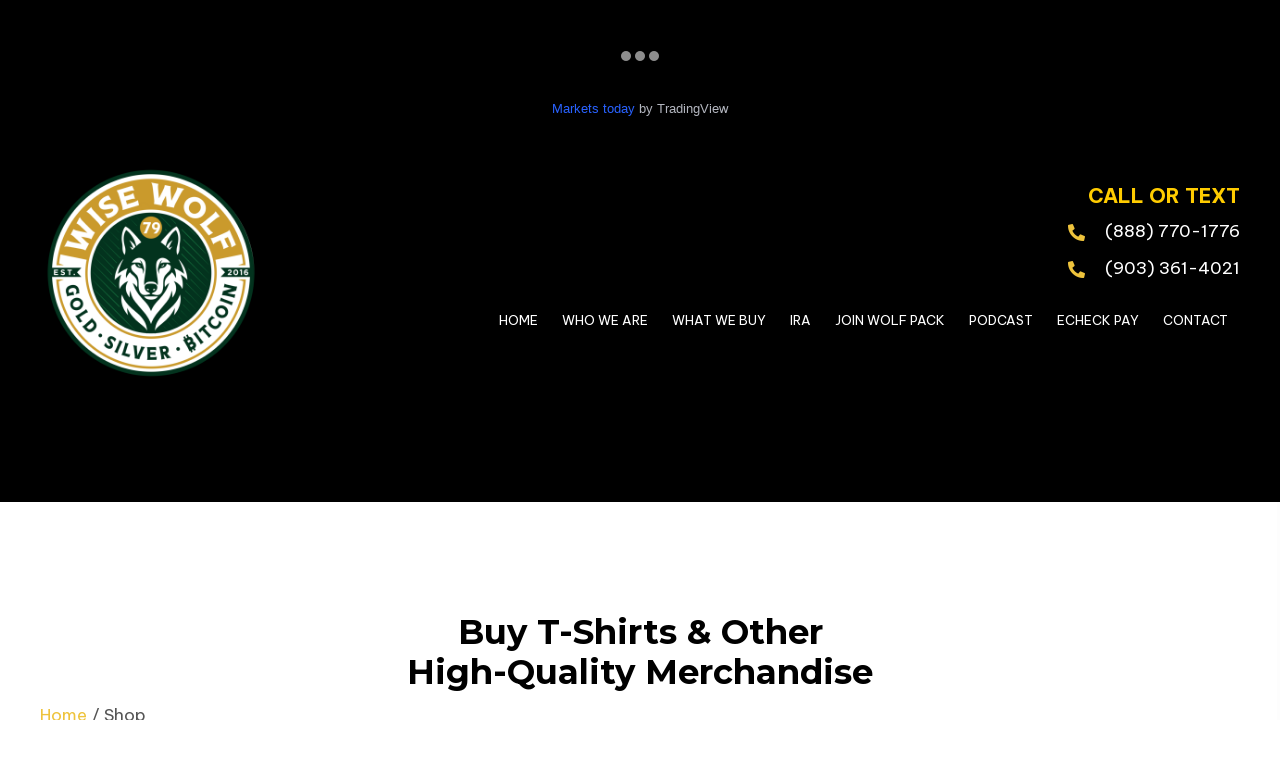

--- FILE ---
content_type: text/html; charset=UTF-8
request_url: https://wisewolf.gold/shop-1/
body_size: 24869
content:
<!DOCTYPE html>
<html lang="en-US">
<head>
<meta charset="UTF-8" />
<meta name='viewport' content='width=device-width, initial-scale=1.0' />
<meta http-equiv='X-UA-Compatible' content='IE=edge' />
<link rel="profile" href="https://gmpg.org/xfn/11" />
<meta name='robots' content='index, follow, max-image-preview:large, max-snippet:-1, max-video-preview:-1' />
	<style>img:is([sizes="auto" i], [sizes^="auto," i]) { contain-intrinsic-size: 3000px 1500px }</style>
	
	<!-- This site is optimized with the Yoast SEO plugin v26.8 - https://yoast.com/product/yoast-seo-wordpress/ -->
	<title>Buy T-Shirts - Wise Wolf Gold and Silver Exchange</title>
	<meta name="description" content="Buy t-shirts, sweaters, hats, and other high-quality, stylish, and trendy merchandise. Continue reading to learn more." />
	<link rel="canonical" href="https://wisewolf.gold/shop-1/" />
	<meta property="og:locale" content="en_US" />
	<meta property="og:type" content="article" />
	<meta property="og:title" content="Buy T-Shirts - Wise Wolf Gold and Silver Exchange" />
	<meta property="og:description" content="Buy t-shirts, sweaters, hats, and other high-quality, stylish, and trendy merchandise. Continue reading to learn more." />
	<meta property="og:url" content="https://wisewolf.gold/shop-1/" />
	<meta property="og:site_name" content="Wise Wolf Gold and Silver Exchange" />
	<meta property="article:modified_time" content="2023-03-02T22:14:45+00:00" />
	<meta property="og:image" content="https://wisewolf.gold/wp-content/uploads/2022/10/coins-57264.jpg" />
	<meta property="og:image:width" content="1024" />
	<meta property="og:image:height" content="768" />
	<meta property="og:image:type" content="image/jpeg" />
	<meta name="twitter:card" content="summary_large_image" />
	<script type="application/ld+json" class="yoast-schema-graph">{"@context":"https://schema.org","@graph":[{"@type":"WebPage","@id":"https://wisewolf.gold/shop-1/","url":"https://wisewolf.gold/shop-1/","name":"Buy T-Shirts - Wise Wolf Gold and Silver Exchange","isPartOf":{"@id":"https://wisewolf.gold/#website"},"primaryImageOfPage":{"@id":"https://wisewolf.gold/shop-1/#primaryimage"},"image":{"@id":"https://wisewolf.gold/shop-1/#primaryimage"},"thumbnailUrl":"https://wisewolf.gold/wp-content/uploads/woocommerce-placeholder.jpg","datePublished":"2022-09-29T21:14:25+00:00","dateModified":"2023-03-02T22:14:45+00:00","description":"Buy t-shirts, sweaters, hats, and other high-quality, stylish, and trendy merchandise. Continue reading to learn more.","breadcrumb":{"@id":"https://wisewolf.gold/shop-1/#breadcrumb"},"inLanguage":"en-US","potentialAction":[{"@type":"ReadAction","target":["https://wisewolf.gold/shop-1/"]}]},{"@type":"ImageObject","inLanguage":"en-US","@id":"https://wisewolf.gold/shop-1/#primaryimage","url":"https://wisewolf.gold/wp-content/uploads/woocommerce-placeholder.jpg","contentUrl":"https://wisewolf.gold/wp-content/uploads/woocommerce-placeholder.jpg","width":1080,"height":1080,"caption":"woocommerce-placeholder"},{"@type":"BreadcrumbList","@id":"https://wisewolf.gold/shop-1/#breadcrumb","itemListElement":[{"@type":"ListItem","position":1,"name":"Home","item":"https://wisewolf.gold/"},{"@type":"ListItem","position":2,"name":"Shop"}]},{"@type":"WebSite","@id":"https://wisewolf.gold/#website","url":"https://wisewolf.gold/","name":"Wise Wolf Gold and Silver Exchange","description":"Buy and Sell Precious Metals","publisher":{"@id":"https://wisewolf.gold/#organization"},"potentialAction":[{"@type":"SearchAction","target":{"@type":"EntryPoint","urlTemplate":"https://wisewolf.gold/?s={search_term_string}"},"query-input":{"@type":"PropertyValueSpecification","valueRequired":true,"valueName":"search_term_string"}}],"inLanguage":"en-US"},{"@type":"Organization","@id":"https://wisewolf.gold/#organization","name":"Wise Wolf Gold and Silver Exchange","url":"https://wisewolf.gold/","logo":{"@type":"ImageObject","inLanguage":"en-US","@id":"https://wisewolf.gold/#/schema/logo/image/","url":"https://wisewolf.gold/wp-content/uploads/2022/10/Logo.jpg","contentUrl":"https://wisewolf.gold/wp-content/uploads/2022/10/Logo.jpg","width":294,"height":120,"caption":"Wise Wolf Gold and Silver Exchange"},"image":{"@id":"https://wisewolf.gold/#/schema/logo/image/"}}]}</script>
	<!-- / Yoast SEO plugin. -->


<link rel='dns-prefetch' href='//fonts.googleapis.com' />
<link href='https://fonts.gstatic.com' crossorigin rel='preconnect' />
<link rel="alternate" type="application/rss+xml" title="Wise Wolf Gold and Silver Exchange &raquo; Feed" href="https://wisewolf.gold/feed/" />
<link rel="alternate" type="application/rss+xml" title="Wise Wolf Gold and Silver Exchange &raquo; Comments Feed" href="https://wisewolf.gold/comments/feed/" />
<link rel="alternate" type="application/rss+xml" title="Wise Wolf Gold and Silver Exchange &raquo; Products Feed" href="https://wisewolf.gold/shop-1/feed/" />
<link rel="preload" href="https://wisewolf.gold/wp-content/plugins/bb-plugin/fonts/fontawesome/5.15.4/webfonts/fa-solid-900.woff2" as="font" type="font/woff2" crossorigin="anonymous">
<link rel="preload" href="https://wisewolf.gold/wp-content/plugins/bb-plugin/fonts/fontawesome/5.15.4/webfonts/fa-brands-400.woff2" as="font" type="font/woff2" crossorigin="anonymous">
		<style>
			.lazyload,
			.lazyloading {
				max-width: 100%;
			}
		</style>
		<script>
window._wpemojiSettings = {"baseUrl":"https:\/\/s.w.org\/images\/core\/emoji\/16.0.1\/72x72\/","ext":".png","svgUrl":"https:\/\/s.w.org\/images\/core\/emoji\/16.0.1\/svg\/","svgExt":".svg","source":{"concatemoji":"https:\/\/wisewolf.gold\/wp-includes\/js\/wp-emoji-release.min.js?ver=6.8.3"}};
/*! This file is auto-generated */
!function(s,n){var o,i,e;function c(e){try{var t={supportTests:e,timestamp:(new Date).valueOf()};sessionStorage.setItem(o,JSON.stringify(t))}catch(e){}}function p(e,t,n){e.clearRect(0,0,e.canvas.width,e.canvas.height),e.fillText(t,0,0);var t=new Uint32Array(e.getImageData(0,0,e.canvas.width,e.canvas.height).data),a=(e.clearRect(0,0,e.canvas.width,e.canvas.height),e.fillText(n,0,0),new Uint32Array(e.getImageData(0,0,e.canvas.width,e.canvas.height).data));return t.every(function(e,t){return e===a[t]})}function u(e,t){e.clearRect(0,0,e.canvas.width,e.canvas.height),e.fillText(t,0,0);for(var n=e.getImageData(16,16,1,1),a=0;a<n.data.length;a++)if(0!==n.data[a])return!1;return!0}function f(e,t,n,a){switch(t){case"flag":return n(e,"\ud83c\udff3\ufe0f\u200d\u26a7\ufe0f","\ud83c\udff3\ufe0f\u200b\u26a7\ufe0f")?!1:!n(e,"\ud83c\udde8\ud83c\uddf6","\ud83c\udde8\u200b\ud83c\uddf6")&&!n(e,"\ud83c\udff4\udb40\udc67\udb40\udc62\udb40\udc65\udb40\udc6e\udb40\udc67\udb40\udc7f","\ud83c\udff4\u200b\udb40\udc67\u200b\udb40\udc62\u200b\udb40\udc65\u200b\udb40\udc6e\u200b\udb40\udc67\u200b\udb40\udc7f");case"emoji":return!a(e,"\ud83e\udedf")}return!1}function g(e,t,n,a){var r="undefined"!=typeof WorkerGlobalScope&&self instanceof WorkerGlobalScope?new OffscreenCanvas(300,150):s.createElement("canvas"),o=r.getContext("2d",{willReadFrequently:!0}),i=(o.textBaseline="top",o.font="600 32px Arial",{});return e.forEach(function(e){i[e]=t(o,e,n,a)}),i}function t(e){var t=s.createElement("script");t.src=e,t.defer=!0,s.head.appendChild(t)}"undefined"!=typeof Promise&&(o="wpEmojiSettingsSupports",i=["flag","emoji"],n.supports={everything:!0,everythingExceptFlag:!0},e=new Promise(function(e){s.addEventListener("DOMContentLoaded",e,{once:!0})}),new Promise(function(t){var n=function(){try{var e=JSON.parse(sessionStorage.getItem(o));if("object"==typeof e&&"number"==typeof e.timestamp&&(new Date).valueOf()<e.timestamp+604800&&"object"==typeof e.supportTests)return e.supportTests}catch(e){}return null}();if(!n){if("undefined"!=typeof Worker&&"undefined"!=typeof OffscreenCanvas&&"undefined"!=typeof URL&&URL.createObjectURL&&"undefined"!=typeof Blob)try{var e="postMessage("+g.toString()+"("+[JSON.stringify(i),f.toString(),p.toString(),u.toString()].join(",")+"));",a=new Blob([e],{type:"text/javascript"}),r=new Worker(URL.createObjectURL(a),{name:"wpTestEmojiSupports"});return void(r.onmessage=function(e){c(n=e.data),r.terminate(),t(n)})}catch(e){}c(n=g(i,f,p,u))}t(n)}).then(function(e){for(var t in e)n.supports[t]=e[t],n.supports.everything=n.supports.everything&&n.supports[t],"flag"!==t&&(n.supports.everythingExceptFlag=n.supports.everythingExceptFlag&&n.supports[t]);n.supports.everythingExceptFlag=n.supports.everythingExceptFlag&&!n.supports.flag,n.DOMReady=!1,n.readyCallback=function(){n.DOMReady=!0}}).then(function(){return e}).then(function(){var e;n.supports.everything||(n.readyCallback(),(e=n.source||{}).concatemoji?t(e.concatemoji):e.wpemoji&&e.twemoji&&(t(e.twemoji),t(e.wpemoji)))}))}((window,document),window._wpemojiSettings);
</script>
<link rel='stylesheet' id='sbi_styles-css' href='https://wisewolf.gold/wp-content/plugins/instagram-feed/css/sbi-styles.min.css?ver=6.10.0' media='all' />
<style id='wp-emoji-styles-inline-css'>

	img.wp-smiley, img.emoji {
		display: inline !important;
		border: none !important;
		box-shadow: none !important;
		height: 1em !important;
		width: 1em !important;
		margin: 0 0.07em !important;
		vertical-align: -0.1em !important;
		background: none !important;
		padding: 0 !important;
	}
</style>
<link rel='stylesheet' id='wp-block-library-css' href='https://wisewolf.gold/wp-includes/css/dist/block-library/style.min.css?ver=6.8.3' media='all' />
<style id='wp-block-library-theme-inline-css'>
.wp-block-audio :where(figcaption){color:#555;font-size:13px;text-align:center}.is-dark-theme .wp-block-audio :where(figcaption){color:#ffffffa6}.wp-block-audio{margin:0 0 1em}.wp-block-code{border:1px solid #ccc;border-radius:4px;font-family:Menlo,Consolas,monaco,monospace;padding:.8em 1em}.wp-block-embed :where(figcaption){color:#555;font-size:13px;text-align:center}.is-dark-theme .wp-block-embed :where(figcaption){color:#ffffffa6}.wp-block-embed{margin:0 0 1em}.blocks-gallery-caption{color:#555;font-size:13px;text-align:center}.is-dark-theme .blocks-gallery-caption{color:#ffffffa6}:root :where(.wp-block-image figcaption){color:#555;font-size:13px;text-align:center}.is-dark-theme :root :where(.wp-block-image figcaption){color:#ffffffa6}.wp-block-image{margin:0 0 1em}.wp-block-pullquote{border-bottom:4px solid;border-top:4px solid;color:currentColor;margin-bottom:1.75em}.wp-block-pullquote cite,.wp-block-pullquote footer,.wp-block-pullquote__citation{color:currentColor;font-size:.8125em;font-style:normal;text-transform:uppercase}.wp-block-quote{border-left:.25em solid;margin:0 0 1.75em;padding-left:1em}.wp-block-quote cite,.wp-block-quote footer{color:currentColor;font-size:.8125em;font-style:normal;position:relative}.wp-block-quote:where(.has-text-align-right){border-left:none;border-right:.25em solid;padding-left:0;padding-right:1em}.wp-block-quote:where(.has-text-align-center){border:none;padding-left:0}.wp-block-quote.is-large,.wp-block-quote.is-style-large,.wp-block-quote:where(.is-style-plain){border:none}.wp-block-search .wp-block-search__label{font-weight:700}.wp-block-search__button{border:1px solid #ccc;padding:.375em .625em}:where(.wp-block-group.has-background){padding:1.25em 2.375em}.wp-block-separator.has-css-opacity{opacity:.4}.wp-block-separator{border:none;border-bottom:2px solid;margin-left:auto;margin-right:auto}.wp-block-separator.has-alpha-channel-opacity{opacity:1}.wp-block-separator:not(.is-style-wide):not(.is-style-dots){width:100px}.wp-block-separator.has-background:not(.is-style-dots){border-bottom:none;height:1px}.wp-block-separator.has-background:not(.is-style-wide):not(.is-style-dots){height:2px}.wp-block-table{margin:0 0 1em}.wp-block-table td,.wp-block-table th{word-break:normal}.wp-block-table :where(figcaption){color:#555;font-size:13px;text-align:center}.is-dark-theme .wp-block-table :where(figcaption){color:#ffffffa6}.wp-block-video :where(figcaption){color:#555;font-size:13px;text-align:center}.is-dark-theme .wp-block-video :where(figcaption){color:#ffffffa6}.wp-block-video{margin:0 0 1em}:root :where(.wp-block-template-part.has-background){margin-bottom:0;margin-top:0;padding:1.25em 2.375em}
</style>
<style id='classic-theme-styles-inline-css'>
/*! This file is auto-generated */
.wp-block-button__link{color:#fff;background-color:#32373c;border-radius:9999px;box-shadow:none;text-decoration:none;padding:calc(.667em + 2px) calc(1.333em + 2px);font-size:1.125em}.wp-block-file__button{background:#32373c;color:#fff;text-decoration:none}
</style>
<link rel='stylesheet' id='coblocks-frontend-css' href='https://wisewolf.gold/wp-content/plugins/coblocks/dist/style-coblocks-1.css?ver=3.1.16' media='all' />
<link rel='stylesheet' id='coblocks-extensions-css' href='https://wisewolf.gold/wp-content/plugins/coblocks/dist/style-coblocks-extensions.css?ver=3.1.16' media='all' />
<link rel='stylesheet' id='coblocks-animation-css' href='https://wisewolf.gold/wp-content/plugins/coblocks/dist/style-coblocks-animation.css?ver=2677611078ee87eb3b1c' media='all' />
<style id='global-styles-inline-css'>
:root{--wp--preset--aspect-ratio--square: 1;--wp--preset--aspect-ratio--4-3: 4/3;--wp--preset--aspect-ratio--3-4: 3/4;--wp--preset--aspect-ratio--3-2: 3/2;--wp--preset--aspect-ratio--2-3: 2/3;--wp--preset--aspect-ratio--16-9: 16/9;--wp--preset--aspect-ratio--9-16: 9/16;--wp--preset--color--black: #000000;--wp--preset--color--cyan-bluish-gray: #abb8c3;--wp--preset--color--white: #ffffff;--wp--preset--color--pale-pink: #f78da7;--wp--preset--color--vivid-red: #cf2e2e;--wp--preset--color--luminous-vivid-orange: #ff6900;--wp--preset--color--luminous-vivid-amber: #fcb900;--wp--preset--color--light-green-cyan: #7bdcb5;--wp--preset--color--vivid-green-cyan: #00d084;--wp--preset--color--pale-cyan-blue: #8ed1fc;--wp--preset--color--vivid-cyan-blue: #0693e3;--wp--preset--color--vivid-purple: #9b51e0;--wp--preset--gradient--vivid-cyan-blue-to-vivid-purple: linear-gradient(135deg,rgba(6,147,227,1) 0%,rgb(155,81,224) 100%);--wp--preset--gradient--light-green-cyan-to-vivid-green-cyan: linear-gradient(135deg,rgb(122,220,180) 0%,rgb(0,208,130) 100%);--wp--preset--gradient--luminous-vivid-amber-to-luminous-vivid-orange: linear-gradient(135deg,rgba(252,185,0,1) 0%,rgba(255,105,0,1) 100%);--wp--preset--gradient--luminous-vivid-orange-to-vivid-red: linear-gradient(135deg,rgba(255,105,0,1) 0%,rgb(207,46,46) 100%);--wp--preset--gradient--very-light-gray-to-cyan-bluish-gray: linear-gradient(135deg,rgb(238,238,238) 0%,rgb(169,184,195) 100%);--wp--preset--gradient--cool-to-warm-spectrum: linear-gradient(135deg,rgb(74,234,220) 0%,rgb(151,120,209) 20%,rgb(207,42,186) 40%,rgb(238,44,130) 60%,rgb(251,105,98) 80%,rgb(254,248,76) 100%);--wp--preset--gradient--blush-light-purple: linear-gradient(135deg,rgb(255,206,236) 0%,rgb(152,150,240) 100%);--wp--preset--gradient--blush-bordeaux: linear-gradient(135deg,rgb(254,205,165) 0%,rgb(254,45,45) 50%,rgb(107,0,62) 100%);--wp--preset--gradient--luminous-dusk: linear-gradient(135deg,rgb(255,203,112) 0%,rgb(199,81,192) 50%,rgb(65,88,208) 100%);--wp--preset--gradient--pale-ocean: linear-gradient(135deg,rgb(255,245,203) 0%,rgb(182,227,212) 50%,rgb(51,167,181) 100%);--wp--preset--gradient--electric-grass: linear-gradient(135deg,rgb(202,248,128) 0%,rgb(113,206,126) 100%);--wp--preset--gradient--midnight: linear-gradient(135deg,rgb(2,3,129) 0%,rgb(40,116,252) 100%);--wp--preset--font-size--small: 13px;--wp--preset--font-size--medium: 20px;--wp--preset--font-size--large: 36px;--wp--preset--font-size--x-large: 42px;--wp--preset--spacing--20: 0.44rem;--wp--preset--spacing--30: 0.67rem;--wp--preset--spacing--40: 1rem;--wp--preset--spacing--50: 1.5rem;--wp--preset--spacing--60: 2.25rem;--wp--preset--spacing--70: 3.38rem;--wp--preset--spacing--80: 5.06rem;--wp--preset--shadow--natural: 6px 6px 9px rgba(0, 0, 0, 0.2);--wp--preset--shadow--deep: 12px 12px 50px rgba(0, 0, 0, 0.4);--wp--preset--shadow--sharp: 6px 6px 0px rgba(0, 0, 0, 0.2);--wp--preset--shadow--outlined: 6px 6px 0px -3px rgba(255, 255, 255, 1), 6px 6px rgba(0, 0, 0, 1);--wp--preset--shadow--crisp: 6px 6px 0px rgba(0, 0, 0, 1);}:where(.is-layout-flex){gap: 0.5em;}:where(.is-layout-grid){gap: 0.5em;}body .is-layout-flex{display: flex;}.is-layout-flex{flex-wrap: wrap;align-items: center;}.is-layout-flex > :is(*, div){margin: 0;}body .is-layout-grid{display: grid;}.is-layout-grid > :is(*, div){margin: 0;}:where(.wp-block-columns.is-layout-flex){gap: 2em;}:where(.wp-block-columns.is-layout-grid){gap: 2em;}:where(.wp-block-post-template.is-layout-flex){gap: 1.25em;}:where(.wp-block-post-template.is-layout-grid){gap: 1.25em;}.has-black-color{color: var(--wp--preset--color--black) !important;}.has-cyan-bluish-gray-color{color: var(--wp--preset--color--cyan-bluish-gray) !important;}.has-white-color{color: var(--wp--preset--color--white) !important;}.has-pale-pink-color{color: var(--wp--preset--color--pale-pink) !important;}.has-vivid-red-color{color: var(--wp--preset--color--vivid-red) !important;}.has-luminous-vivid-orange-color{color: var(--wp--preset--color--luminous-vivid-orange) !important;}.has-luminous-vivid-amber-color{color: var(--wp--preset--color--luminous-vivid-amber) !important;}.has-light-green-cyan-color{color: var(--wp--preset--color--light-green-cyan) !important;}.has-vivid-green-cyan-color{color: var(--wp--preset--color--vivid-green-cyan) !important;}.has-pale-cyan-blue-color{color: var(--wp--preset--color--pale-cyan-blue) !important;}.has-vivid-cyan-blue-color{color: var(--wp--preset--color--vivid-cyan-blue) !important;}.has-vivid-purple-color{color: var(--wp--preset--color--vivid-purple) !important;}.has-black-background-color{background-color: var(--wp--preset--color--black) !important;}.has-cyan-bluish-gray-background-color{background-color: var(--wp--preset--color--cyan-bluish-gray) !important;}.has-white-background-color{background-color: var(--wp--preset--color--white) !important;}.has-pale-pink-background-color{background-color: var(--wp--preset--color--pale-pink) !important;}.has-vivid-red-background-color{background-color: var(--wp--preset--color--vivid-red) !important;}.has-luminous-vivid-orange-background-color{background-color: var(--wp--preset--color--luminous-vivid-orange) !important;}.has-luminous-vivid-amber-background-color{background-color: var(--wp--preset--color--luminous-vivid-amber) !important;}.has-light-green-cyan-background-color{background-color: var(--wp--preset--color--light-green-cyan) !important;}.has-vivid-green-cyan-background-color{background-color: var(--wp--preset--color--vivid-green-cyan) !important;}.has-pale-cyan-blue-background-color{background-color: var(--wp--preset--color--pale-cyan-blue) !important;}.has-vivid-cyan-blue-background-color{background-color: var(--wp--preset--color--vivid-cyan-blue) !important;}.has-vivid-purple-background-color{background-color: var(--wp--preset--color--vivid-purple) !important;}.has-black-border-color{border-color: var(--wp--preset--color--black) !important;}.has-cyan-bluish-gray-border-color{border-color: var(--wp--preset--color--cyan-bluish-gray) !important;}.has-white-border-color{border-color: var(--wp--preset--color--white) !important;}.has-pale-pink-border-color{border-color: var(--wp--preset--color--pale-pink) !important;}.has-vivid-red-border-color{border-color: var(--wp--preset--color--vivid-red) !important;}.has-luminous-vivid-orange-border-color{border-color: var(--wp--preset--color--luminous-vivid-orange) !important;}.has-luminous-vivid-amber-border-color{border-color: var(--wp--preset--color--luminous-vivid-amber) !important;}.has-light-green-cyan-border-color{border-color: var(--wp--preset--color--light-green-cyan) !important;}.has-vivid-green-cyan-border-color{border-color: var(--wp--preset--color--vivid-green-cyan) !important;}.has-pale-cyan-blue-border-color{border-color: var(--wp--preset--color--pale-cyan-blue) !important;}.has-vivid-cyan-blue-border-color{border-color: var(--wp--preset--color--vivid-cyan-blue) !important;}.has-vivid-purple-border-color{border-color: var(--wp--preset--color--vivid-purple) !important;}.has-vivid-cyan-blue-to-vivid-purple-gradient-background{background: var(--wp--preset--gradient--vivid-cyan-blue-to-vivid-purple) !important;}.has-light-green-cyan-to-vivid-green-cyan-gradient-background{background: var(--wp--preset--gradient--light-green-cyan-to-vivid-green-cyan) !important;}.has-luminous-vivid-amber-to-luminous-vivid-orange-gradient-background{background: var(--wp--preset--gradient--luminous-vivid-amber-to-luminous-vivid-orange) !important;}.has-luminous-vivid-orange-to-vivid-red-gradient-background{background: var(--wp--preset--gradient--luminous-vivid-orange-to-vivid-red) !important;}.has-very-light-gray-to-cyan-bluish-gray-gradient-background{background: var(--wp--preset--gradient--very-light-gray-to-cyan-bluish-gray) !important;}.has-cool-to-warm-spectrum-gradient-background{background: var(--wp--preset--gradient--cool-to-warm-spectrum) !important;}.has-blush-light-purple-gradient-background{background: var(--wp--preset--gradient--blush-light-purple) !important;}.has-blush-bordeaux-gradient-background{background: var(--wp--preset--gradient--blush-bordeaux) !important;}.has-luminous-dusk-gradient-background{background: var(--wp--preset--gradient--luminous-dusk) !important;}.has-pale-ocean-gradient-background{background: var(--wp--preset--gradient--pale-ocean) !important;}.has-electric-grass-gradient-background{background: var(--wp--preset--gradient--electric-grass) !important;}.has-midnight-gradient-background{background: var(--wp--preset--gradient--midnight) !important;}.has-small-font-size{font-size: var(--wp--preset--font-size--small) !important;}.has-medium-font-size{font-size: var(--wp--preset--font-size--medium) !important;}.has-large-font-size{font-size: var(--wp--preset--font-size--large) !important;}.has-x-large-font-size{font-size: var(--wp--preset--font-size--x-large) !important;}
:where(.wp-block-post-template.is-layout-flex){gap: 1.25em;}:where(.wp-block-post-template.is-layout-grid){gap: 1.25em;}
:where(.wp-block-columns.is-layout-flex){gap: 2em;}:where(.wp-block-columns.is-layout-grid){gap: 2em;}
:root :where(.wp-block-pullquote){font-size: 1.5em;line-height: 1.6;}
</style>
<link rel='stylesheet' id='woocommerce-layout-css' href='https://wisewolf.gold/wp-content/plugins/woocommerce/assets/css/woocommerce-layout.css?ver=10.4.3' media='all' />
<link rel='stylesheet' id='woocommerce-smallscreen-css' href='https://wisewolf.gold/wp-content/plugins/woocommerce/assets/css/woocommerce-smallscreen.css?ver=10.4.3' media='only screen and (max-width: 767px)' />
<link rel='stylesheet' id='woocommerce-general-css' href='https://wisewolf.gold/wp-content/plugins/woocommerce/assets/css/woocommerce.css?ver=10.4.3' media='all' />
<style id='woocommerce-inline-inline-css'>
.woocommerce form .form-row .required { visibility: visible; }
</style>
<link rel='stylesheet' id='wp-components-css' href='https://wisewolf.gold/wp-includes/css/dist/components/style.min.css?ver=6.8.3' media='all' />
<link rel='stylesheet' id='godaddy-styles-css' href='https://wisewolf.gold/wp-content/mu-plugins/vendor/wpex/godaddy-launch/includes/Dependencies/GoDaddy/Styles/build/latest.css?ver=2.0.2' media='all' />
<link rel='stylesheet' id='font-awesome-5-css' href='https://wisewolf.gold/wp-content/plugins/bb-plugin/fonts/fontawesome/5.15.4/css/all.min.css?ver=2.6.2.3' media='all' />
<link rel='stylesheet' id='uabb-animate-css' href='https://wisewolf.gold/wp-content/plugins/bb-ultimate-addon/modules/info-list/css/animate.css' media='all' />
<link rel='stylesheet' id='fl-builder-layout-bundle-199d585d1153ab7a9b9334b9f3846e41-css' href='https://wisewolf.gold/wp-content/uploads/bb-plugin/cache/199d585d1153ab7a9b9334b9f3846e41-layout-bundle.css?ver=2.6.2.3-1.4.5' media='all' />
<link rel='stylesheet' id='dgwt-wcas-style-css' href='https://wisewolf.gold/wp-content/plugins/ajax-search-for-woocommerce/assets/css/style.min.css?ver=1.32.2' media='all' />
<link rel='stylesheet' id='gd-core-css' href='https://wisewolf.gold/wp-content/plugins/pws-core/public/css/GD-cORe-public.css?ver=4.0.0' media='all' />
<link rel='stylesheet' id='wpmenucart-icons-css' href='https://wisewolf.gold/wp-content/plugins/wp-menu-cart-pro/assets/css/wpmenucart-icons-pro.min.css?ver=3.9.0' media='all' />
<style id='wpmenucart-icons-inline-css'>
@font-face {
    font-family:'WPMenuCart';
    src: url('https://wisewolf.gold/wp-content/plugins/wp-menu-cart-pro/assets/fonts/WPMenuCart.eot');
    src: url('https://wisewolf.gold/wp-content/plugins/wp-menu-cart-pro/assets/fonts/WPMenuCart.eot?#iefix') format('embedded-opentype'),
         url('https://wisewolf.gold/wp-content/plugins/wp-menu-cart-pro/assets/fonts/WPMenuCart.woff2') format('woff2'),
         url('https://wisewolf.gold/wp-content/plugins/wp-menu-cart-pro/assets/fonts/WPMenuCart.woff') format('woff'),
         url('https://wisewolf.gold/wp-content/plugins/wp-menu-cart-pro/assets/fonts/WPMenuCart.ttf') format('truetype'),
         url('https://wisewolf.gold/wp-content/plugins/wp-menu-cart-pro/assets/fonts/WPMenuCart.svg#WPMenuCart') format('svg');
    font-weight:normal;
	font-style:normal;
	font-display:swap;
}
</style>
<link rel='stylesheet' id='wpmenucart-css' href='https://wisewolf.gold/wp-content/plugins/wp-menu-cart-pro/assets/css/wpmenucart-main.min.css?ver=3.9.0' media='all' />
<link rel='stylesheet' id='jquery-magnificpopup-css' href='https://wisewolf.gold/wp-content/plugins/bb-plugin/css/jquery.magnificpopup.min.css?ver=2.6.2.3' media='all' />
<link rel='stylesheet' id='base-4-css' href='https://wisewolf.gold/wp-content/themes/bb-theme/css/base-4.min.css?ver=1.7.12.1' media='all' />
<link rel='stylesheet' id='fl-automator-skin-css' href='https://wisewolf.gold/wp-content/uploads/bb-theme/skin-64011d4f2450a.css?ver=1.7.12.1' media='all' />
<link rel='stylesheet' id='pp-animate-css' href='https://wisewolf.gold/wp-content/plugins/bbpowerpack/assets/css/animate.min.css?ver=3.5.1' media='all' />
<link rel='stylesheet' id='fl-builder-google-fonts-effbd74d250856e29f033c7003f8d65a-css' href='//fonts.googleapis.com/css?family=Be+Vietnam+Pro%3A300%2C400%2C700%2C400%7CMontserrat%3A700&#038;ver=6.8.3' media='all' />
<script src="https://wisewolf.gold/wp-content/plugins/rccp-free/js/ringcentral-scripts.js?ver=6.8.3" id="ringcentral-js-js"></script>
<script src="https://wisewolf.gold/wp-includes/js/jquery/jquery.min.js?ver=3.7.1" id="jquery-core-js"></script>
<script src="https://wisewolf.gold/wp-includes/js/jquery/jquery-migrate.min.js?ver=3.4.1" id="jquery-migrate-js"></script>
<script src="https://wisewolf.gold/wp-content/plugins/woocommerce/assets/js/jquery-blockui/jquery.blockUI.min.js?ver=2.7.0-wc.10.4.3" id="wc-jquery-blockui-js" defer data-wp-strategy="defer"></script>
<script id="wc-add-to-cart-js-extra">
var wc_add_to_cart_params = {"ajax_url":"\/wp-admin\/admin-ajax.php","wc_ajax_url":"\/?wc-ajax=%%endpoint%%","i18n_view_cart":"View cart","cart_url":"https:\/\/wisewolf.gold\/cart\/","is_cart":"","cart_redirect_after_add":"no"};
</script>
<script src="https://wisewolf.gold/wp-content/plugins/woocommerce/assets/js/frontend/add-to-cart.min.js?ver=10.4.3" id="wc-add-to-cart-js" defer data-wp-strategy="defer"></script>
<script src="https://wisewolf.gold/wp-content/plugins/woocommerce/assets/js/js-cookie/js.cookie.min.js?ver=2.1.4-wc.10.4.3" id="wc-js-cookie-js" defer data-wp-strategy="defer"></script>
<script id="woocommerce-js-extra">
var woocommerce_params = {"ajax_url":"\/wp-admin\/admin-ajax.php","wc_ajax_url":"\/?wc-ajax=%%endpoint%%","i18n_password_show":"Show password","i18n_password_hide":"Hide password"};
</script>
<script src="https://wisewolf.gold/wp-content/plugins/woocommerce/assets/js/frontend/woocommerce.min.js?ver=10.4.3" id="woocommerce-js" defer data-wp-strategy="defer"></script>
<script src="https://wisewolf.gold/wp-includes/js/imagesloaded.min.js?ver=6.8.3" id="imagesloaded-js"></script>
<script src="https://wisewolf.gold/wp-content/plugins/pws-core/public/js/GD-cORe-public.js?ver=4.0.0" id="gd-core-js"></script>
<link rel="https://api.w.org/" href="https://wisewolf.gold/wp-json/" /><link rel="EditURI" type="application/rsd+xml" title="RSD" href="https://wisewolf.gold/xmlrpc.php?rsd" />
		<script>
			var bb_powerpack = {
				ajaxurl: 'https://wisewolf.gold/wp-admin/admin-ajax.php',
				search_term: '',
				callback: function() {}
			};
		</script>
				<script>
			document.documentElement.className = document.documentElement.className.replace('no-js', 'js');
		</script>
				<style>
			.dgwt-wcas-ico-magnifier,.dgwt-wcas-ico-magnifier-handler{max-width:20px}.dgwt-wcas-search-wrapp{max-width:600px}		</style>
			<noscript><style>.woocommerce-product-gallery{ opacity: 1 !important; }</style></noscript>
	<link rel="icon" href="https://wisewolf.gold/wp-content/uploads/2022/10/Favicon-2.jpg" sizes="32x32" />
<link rel="icon" href="https://wisewolf.gold/wp-content/uploads/2022/10/Favicon-2.jpg" sizes="192x192" />
<link rel="apple-touch-icon" href="https://wisewolf.gold/wp-content/uploads/2022/10/Favicon-2.jpg" />
<meta name="msapplication-TileImage" content="https://wisewolf.gold/wp-content/uploads/2022/10/Favicon-2.jpg" />
		<style id="wp-custom-css">
			/*-------------------------------
TYPOGRAPHY
--------------------------------*/

body p,
.entry-content p,
.entry-content ul li,
.entry-content ul,
.entry-content a,
.pp-sub-heading p {
}

a:focus,
a:hover {
outline: none;
text-decoration: none;
}

a{
color:#000000; 
text-shadow: 0px 0px 1px rgb(0 0 0 / 0%);
}
.woocommerce .woocommerce-breadcrumb a:hover, .woocommerce-page .woocommerce-breadcrumb a:hover,
a:focus,
a:hover{
color:#555555;
	text-shadow: 0px 0px 1px rgb(85 85 85 / 80%);
}

.contact-row .uabb-info-list  a{color:#555555 !important; text-shadow:none !important;}

.contact-row .uabb-info-list a:hover{color:#000000 !important; text-shadow: 0px 0px 1px rgb(85 85 85 / 80%) !important;}

footer a{ 
	text-shadow:0px 0px 1px rgb(0 0 0 / 0%) !important;
}

footer a:hover,
footer .menu > li.current-menu-item > a,
header .uabb-creative-menu .menu > li.current-menu-item > a span.menu-item-text
{ text-shadow: 0px 0px 1px rgb(238 195 60 / 80%) !important;}

.uabb-adv-accordion-button-label:focus, .uabb-adv-accordion-button-label:active, .uabb-adv-accordion-button:focus, .uabb-adv-accordion-button:active, .uabb-adv-accordion-icon-wrap:focus, .uabb-adv-accordion-icon-wrap:active {
outline: none;
}

/*--------------------------------
HEADER
---------------------------------*/

.dgwt-wcas-sf-wrapp input[type=search].dgwt-wcas-search-input, .search input.fl-search-input.form-control {
font-size: 18px !important;
background: #121212;
border: 1px solid #ccc;
border-radius: 0px !important;
-webkit-border-radius: 0px;
-webkit-appearance: none;
box-sizing: border-box;
height: 40px;
}

.dgwt-wcas-search-wrapp {
max-width: 100%;
}

.uabb-creative-menu-mobile-toggle:focus {
    outline: none;
}



#contactform .pp-gf-content .gform_wrapper .gfield input:not([type='radio']):not([type='checkbox']):not([type='submit']):not([type='button']):not([type='image']):not([type='file']), #contactform .pp-gf-content .gform_wrapper .gfield select,  #contactform .pp-gf-content .gform_wrapper .gfield textarea {font-size:19px;}


div.hero-row .uabb-module-content.uabb-creative-button-wrap a{border-radius:30px;}


.bullet-list ul li { display:inline-block !important; width:50%; float:left;}

.fl-icon-wrap {
    margin-top: 10px;
}

.fl-module .uabb-woocommerce .woocommerce-loop-product__title { margin-top:10px; }

 .uabb-creative-menu.off-canvas .menu > li > a, .fl-module .uabb-creative-menu.off-canvas .menu > li > .uabb-has-submenu-container > a {
    display: inline-block;
}


.fl-theme-builder-woo-notices { margin-top:0;}

.fl-post-title {text-transform:capitalize;}

.red-text {color:#b31c08 !important; display:inline-block;}

div.hero-row .uabb-module-content.uabb-creative-button-wrap a{border-radius:30px;}

#cart-col .fl-icon i {line-height: 40px; width: 40px;
}

#social-col .pp-responsive-center { margin-top:10px;}

.fl-module .fl-module-content .pp-social-icon a i{ margin-top:10px;}

span.sku_wrapper {
    margin-right: 10px;
}

.fl-module .pp-subscribe-form .pp-form-success-message{text-align:center !important;}

.pro_view_cart  a.added_to_cart.wc-forward {
    padding: 14px 20px !important;
}

.fl-builder-content .logo .uabb-infobox-title-prefix {
    color: #ffffff;
    background-color: #e30613;
    padding: 6px 15px;
    display: inline-block;
}

.fl-builder-content .logo .uabb-infobox-title { margin-left:15px;}

.archive .fl-widget ul li.current-cat a{color:#ad0f0f;}

div#logo-col .fl-photo-content {z-index:99;}

#search-col .fl-module .pp-search-form__toggle i:before { font-size:20px;}

.wpmenucart-shortcode { font-size:20px;}

.fl-builder-content[data-overlay="1"]:not(.fl-theme-builder-header-sticky):not(.fl-builder-content-editing) { position:relative;}

.home .fl-builder-content[data-overlay="1"]:not(.fl-theme-builder-header-sticky):not(.fl-builder-content-editing) { position:absolute;}

header .fl-row > .fl-row-content-wrap { background-color:#000000 !important;}

.home header .fl-row > .fl-row-content-wrap { background-color:transparent !important; background-image:linear-gradient(180deg, #000000 54%, rgba(255,0,0,0) 54%) !important;}

.woocommerce form .form-row input.input-text, .woocommerce-page form .form-row input.input-text, .woocommerce form .form-row textarea, .woocommerce-page form .form-row textarea, .woocommerce form .form-row select, .woocommerce-page form .form-row select, .woocommerce table.cart td.actions .coupon .input-text, .woocommerce-page table.cart td.actions .coupon .input-text, .woocommerce-checkout .select2-container--default .select2-selection--single { border-radius:30px !important;}

.footer-two-col{column-count:2;}

.fl-module .pp-member-wrapper .pp-member-image img { max-width:200px;}

@media screen and (max-width: 769px) {



}

@media screen and (max-width: 480px) {

}


/*---


Media queries? Y/N


---*/






/*-------------------------------


NAVIGATION


--------------------------------*/






/*---


Media queries? Y/N


---*/






.uabb-creative-menu .menu.uabb-creative-menu-horizontal ul.sub-menu > li a span.uabb-menu-toggle {
float: none;
}

.off-canvas.menu-open .uabb-off-canvas-menu {
padding-left: 30px;
padding-right: 30px;
}




/*.uabb-creative-menu .sub-menu {


background: #f2e2a9;


}*/










/*Border bottom menu Css*/






.pp-advanced-menu a {
display: inline-block;
}


/*End of Border bottom menu Css*/






/*--------------------------------


BUTTONS


----------------------------------*/






/*---


Media queries? Y/N


---*/

a.button,
span.fl-button-text,
span.uabb-button-text.uabb-creative-button-text,
.gform_button.button,
a.fl-button {
}


/*----------------------------------


FOOTER


---------------------------------*/






/*---


Media queries? Y/N


---*/






footer ul li a,


#sidebarmenu ul li a,
.sidemenu ul li a {
display: inline-block !important;
}

.footer-copy p {
margin-bottom: 0px;
}

.footer-subs .pp-form-success-message p {
margin-bottom: 0px;
}

#footer1menu .fl-menu .menu > li {
font-size: 18px;
line-height: 1.2;
margin-bottom: 20px;
}

div#footer5subscribe .fl-subscribe-form input {
text-transform: none;
}


/*.footer-subs .pp-subscribe-form input::placeholder {


color: #fff !important;


}*/


div#footer5subscribe .pp-form-success-message p {
margin-bottom: -5px;
padding-left: 0px;
}

div#footer5subscribe .pp-subscribe-form {
margin-top: -10px;
}



/*------------------------------


BB MODULES


---------------------------------*/






/*---
MODULE NAME
Description of section
Media queries? Y/N
---*/



.subscribe .pp-subscribe-form .pp-subscribe-form-inner .pp-form-button .fl-button-wrap a.fl-button:focus {
color: #000000 !important;
background: #000000;
}


/*------------------------------


PAGE SPECIFIC


---------------------------------*/






/*---
PAGE NAME: Home
Description of section
Media queries? Y
---*/

.single-prod table.variations tr td.value a.reset_variations {
color: #ffffff;
}

.single-prod table.variations tr td.value a.reset_variations:hover {
color: #cccccc;
}

.success .gform_wrapper textarea.small {
height: 120px;
width: 100%;
}


/*.table-responsive table,*/


.table-responsive th {
width: 100%;
text-align: center;
}

.table-responsive table,
.table-responsive td,
.table-responsive th {
border: 2px solid #000;
}

.table-responsive td,
.table-responsive th {
padding: 10px;
}

.terms h4 {
margin-top: 30px;
}

.terms p span {
text-transform: uppercase;
}


.submit-form select:focus {
border-color: #333333!important;
}

.home-hero-text .uabb-module-content {
z-index: 9;
}

.grav-for .pp-gf-content .pp-gf-inner .gform_wrapper .gform_body ul li.gfield_contains_required label.gfield_label span.gfield_required {
color: #ffffff;
}

.grav-for .pp-gf-content .pp-gf-inner .gform_wrapper .gform_body ul li.gfield_error label.gfield_label span.gfield_required {
color: #790000;
}



.single-prod .tinv-wraper.woocommerce.tinvwl-after-add-to-cart a.tinvwl_add_to_wishlist_button {
color: #fff;
}

.single-prod .tinv-wraper.woocommerce.tinvwl-after-add-to-cart a.tinvwl_add_to_wishlist_button:hover {
color: #cccccc;
}

.tinv-wishlist .product-action {
width: 200px;
text-align: center;
}


/*Membership Css*/


#wpmem_login, #wpmem_reg, #wpmem_restricted_msg {
max-width: 600px;
margin: 20px auto;
}

#wpmem_login fieldset, #wpmem_reg fieldset {
border: none;
padding: 0;
margin: 0px 0;
}

#wpmem_login, #wpmem_reg {
padding: 10px !important;
}

#wpmem_login .div_text, #wpmem_reg .div_text, #wpmem_reg .div_textarea, #wpmem_reg .div_select, #wpmem_reg .div_checkbox, #wpmem_reg .div_multiselect, #wpmem_reg .div_multicheckbox, #wpmem_reg .div_radio, #wpmem_reg .div_image, #wpmem_reg .div_file, #wpmem_reg .div_url, #wpmem_reg .div_number, #wpmem_reg .div_date {
width: 100% !important;
}

#wpmem_login .button_div, #wpmem_reg .button_div {
width: 100%;
padding: 6px 0;
text-align: right;
}

.login .button_div input.buttons,


.register .button_div input.buttons, .login button.woocommerce-button.button.woocommerce-form-login__submit {
font-size: 17px !important;
border-radius: 50px;
border: 0px solid #121212;
background-color: #121212;
color: #ffffff;
text-transform: capitalize;
text-align: center;
padding: 12px 30px;
line-height: 1.2;
font-family: "Be Vietnam Pro",sans-serif !important;
}

.login .button_div input.buttons:hover,


.register .button_div input.buttons:hover, .login button.woocommerce-button.button.woocommerce-form-login__submit:hover {
background-color: #caae61;
color: #121212;
}

#wpmem_login, #wpmem_reg {
font-family: "Be Vietnam Pro",sans-serif !important;
text-transform: capitalize;
}

#wpmem_reg legend {
font-family: "Be Vietnam Pro",sans-serif !important;
font-weight: 400 !important;
text-transform: capitalize;
}

.login .woocommerce form .form-row input.input-text {
background: #fff;
height: 45px;
border-radius: 50px;
font-size: 16px;
}

.login .woocommerce form.login {
border-top: 1px solid #333333 !important;
border: none;
padding: 20px 0px;
margin: 1em 0;
border-radius: 50px;
}

#wpmem_reg input[type=text] {
border-radius: 20px;
}

.login .woocommerce form.login label, #wpmem_login label, #wpmem_reg label {
color: #585858;
text-transform: capitalize;
font-size: 16px;
}

#wpmem_login legend, #wpmem_reg legend {
border-bottom: 0px solid #212121;
padding-bottom: 20px;
}

@media screen and (max-width:768px) {






#wpmem_login, #wpmem_reg {
padding: 0px !important;
}

#wpmem_login, #wpmem_reg, #wpmem_restricted_msg {
margin: 0px 0px 10px 0px;
}

#wpmem_login legend, #wpmem_reg legend {
border-bottom: 1px solid #212121;
padding-bottom: 10px;
}

#wpmem_login, #wpmem_reg, #wpmem_restricted_msg {
max-width: 100%;
margin: 20px auto;
}
}

article.membership-content.access-restricted {
padding: 50px 60px 50px 80px;
}

.woocommerce .wc-memberships-restriction-message {
margin: 2em 0 -20px 0!important;
}


/*------------------------------


WooCommerce Header search


-------------------------------*/






form.dgwt-wcas-search-form {
max-width: 100%;
margin: 0 auto;
}

ul.products.columns-3 {
padding-left: 0;
}


/*------------------------------


woocommerce cart Page


-------------------------------*/






.woocommerce table.cart td.actions .coupon .input-text,


.woocommerce-page table.cart td.actions .coupon .input-text,


.woocommerce .quantity input.qty,


.woocommerce-page .quantity input.qty {
height: 45px;
}

a.checkout-button.button,


.woocommerce-page button.button {
font-size: 18px !important;
padding: 10px !important;
line-height: normal;
}

.woocommerce .quantity .qty {
width: 70px;
}

.prod-grid-styled .owl-dots {
margin-top: 15px;
}


/*------------------------------


WooCommerce Button


-------------------------------*/






.wc-variation-selection-needed {
text-transform: capitalize;
}

.woocommerce a.button,


.woocommerce button.button,


.woocommerce input.button,


.woocommerce #respond input#submit,


.woocommerce #content input.button,


.woocommerce-page a.button,


.woocommerce-page button.button,


.woocommerce-page input.button,


.woocommerce-page #respond input#submit,


.woocommerce-page #content input.button,


.uabb-woo-products .uabb-woocommerce .uabb-woo-products-summary-wrap .button,


a.added_to_cart.wc-forward,


.prod-grid-styled .pp-add-to-cart a,


.more-info a, #featur-prod .pp-add-to-cart a, .blog-comment input[type=submit], .added_to_cart.wc-forward {
font-size: 17px !important;
border-radius: 30px !important;
border: 0px solid #eec33c  !important;
background-color: #eec33c !important;
color: #000000 !important;
text-transform: uppercase   !important;
text-align: center !important;
padding: 12px 20px !important;
line-height: 1.6 !important;
font-family:"Be Vietnam Pro",sans-serif !important;
margin-bottom: 5px;
margin-left: 4px;
font-weight: normal !important;
}

.uabb-woocommerce ul.products {
padding-left: 0px !important;
}

.woocommerce a.button:hover,


.woocommerce button.button:hover,


.woocommerce input.button:hover,


.woocommerce #respond input#submit:hover,


.woocommerce #content input.button:hover,


.woocommerce-page a.button:hover,


.woocommerce-page button.button:hover,


.woocommerce-page input.button:hover,


.woocommerce-page #respond input#submit:hover,


.woocommerce-page #content input.button:hover,


a.added_to_cart.wc-forward:hover,


.uabb-woo-products .uabb-woocommerce .uabb-woo-products-summary-wrap .button:hover,


.prod-grid-styled .pp-add-to-cart a:hover, #featur-prod .pp-add-to-cart a:hover, .blog-comment input[type=submit]:hover {
background-color: #000000 !important;
border: 0px solid #000000 !important;
color: #ffffff !important;
}

.woocommerce #respond input#submit.disabled,


.woocommerce #respond input#submit:disabled,


.woocommerce #respond input#submit:disabled[disabled],


.woocommerce a.button.disabled,


.woocommerce a.button:disabled,


.woocommerce a.button:disabled[disabled],


.woocommerce button.button.disabled,


.woocommerce button.button:disabled,


.woocommerce button.button:disabled[disabled],


.woocommerce input.button.disabled,


.woocommerce input.button:disabled,


.woocommerce input.button:disabled[disabled] {
color: #fff;
}

.woocommerce .woocommerce-error,


.woocommerce-page .woocommerce-error,


.fl-theme-builder-woo-notices,


.woocommerce-message {
position: relative;
z-index: 9;
}

.woocommerce-terms-and-conditions p a {
display: none;
}

.woocommerce div.product .woocommerce-tabs .panel h2, .woocommerce-page div.product .woocommerce-tabs .panel h2 {
font-size: 30px;
}


/*------------------------------


WooCommerce Bookable Product Calendar colors


-------------------------------*/


.wc-bookings-date-picker .ui-datepicker-header {
text-transform: uppercase;
border-radius: 4px 4px 0 0;
-webkit-border-radius: 4px 4px 0 0;
-moz-border-radius: 4px 4px 0 0;
background-color: #e30613;
background-image: none;
background-image: -webkit-gradient(linear, left bottom, left top, from(#e30613), to(#e30613));
background-image: linear-gradient(to top, #e30613 0%, #e30613 100%);
border: 0;
border-top: 1px solid #e30613;
color: #000000;
}

.wc-bookings-date-picker .ui-datepicker .ui-datepicker-next,


.wc-bookings-date-picker .ui-datepicker .ui-datepicker-prev {
background-color: #363636;
}

.wc-bookings-date-picker .ui-datepicker .ui-datepicker-next:hover,


.wc-bookings-date-picker .ui-datepicker .ui-datepicker-prev:hover {
background-color: #e7bf70;
color: #363636 !important;
}

.wc-bookings-date-picker .ui-datepicker td.ui-datepicker-current-day a {
background: #e7bf70 !important;
color: #363636 !important;
}

.wc-bookings-date-picker .ui-datepicker td.bookable a {
background-color: #e30613 !important;
color: #000000 !important;
}

.wc-bookings-date-picker .ui-datepicker td.bookable a:hover {
background-color: #363636 !important;
color: #ffffff !important;
}

.wc-bookings-date-picker .ui-datepicker td.bookable-range .ui-state-default {
background: #363636 !important;
color: #fff !important;
}

.wc-bookings-booking-form .block-picker li:nth-child(odd) a:hover, .wc-bookings-booking-form .block-picker li:nth-child(odd) a:focus {
background: #363636;
color: #ffffff !important;
}

.wc-bookings-booking-form .block-picker li:nth-child(even) a:hover,


.wc-bookings-booking-form .block-picker li:nth-child(even) a:focus {
background: #363636;
color: #fff !important;
}

.wc-bookings-booking-form .block-picker li a.selected {
background: #363636 !important;
color: #fff !important;
}

.wc-bookings-booking-form .block-picker li:nth-child(odd) a,


.wc-bookings-booking-form .block-picker li:nth-child(even) a {
color: #363636;
}

@media screen and (max-width:1025px) {


.wc-bookings-booking-form .block-picker li:nth-child(odd) a,


.wc-bookings-booking-form .block-picker li:nth-child(even) a {
width: 302px !important;
}
}

@media screen and (max-width:768px) {


.wc-bookings-booking-form .block-picker li:nth-child(odd) a,


.wc-bookings-booking-form .block-picker li:nth-child(even) a {
width: 230px !important;
}
}

@media screen and (max-width:480px) {


.wc-bookings-booking-form .block-picker li:nth-child(odd) a,


.wc-bookings-booking-form .block-picker li:nth-child(even) a {
width: 282px !important;
}

.wc-bookings-date-picker .ui-datepicker .ui-datepicker-title {
font-size: 18px;
}
}






/*------------------------------


Shop Product


---------------------------------*/






.uabb-woo-products-classic .uabb-woo-product-wrapper {
background: #f2f2f2;
padding: 10px;
}

.uabb-woocommerce .uabb-woo-products-summary-wrap {
padding: 0;
}

h2.woocommerce-loop-product__title {
font-size: 20px !important;
}

.woocommerce ul.products li.product .button {
margin-top: 1em;
}

span.price span.woocommerce-Price-amount.amount {
font-size: 20px;
font-weight: 500;
}

.uabb-quick-view-btn {
padding: 10px !important;
margin: 0 0 19px 0px;
}

.woocommerce ul.products li.product,


.woocommerce-page ul.products li.product {
margin-right: 0px !important;
padding: 10px;
}

.uabb-woo-products-classic .uabb-quick-view-btn {
background: rgba(0, 0, 0, 0.84);
}

woocommerce .related ul.products li.product,


.woocommerce-page .related ul.products li.product {
width: 25%;
}

section.related.products ul.products {
padding-top: 0;
}


/*Shop breadcrumbs hover color*/






#shoplandBC .woocommerce-breadcrumb a:hover {
color: #ffffff !important;
}


/*End of Shop breadcrumbs hover color*/






/*Shop sidebar or footer category dropdown*/

.categorie .select2-container--default .select2-selection--single {
border-radius: 50px !important;
height: 40px !important;
padding: 5px 10px;
}

.categorie .select2-container--default .select2-selection--single .select2-selection__arrow {
height: 36px !important;
}

.categorie .select2-container--default .select2-results__option--highlighted[aria-selected],


.select2-container--default .select2-results__option--highlighted[data-selected] {
background-color: #eec33c !important;
color: #000000 !important;
}

.categorie select#cat {
width: 100%;
height: 40px;
border: 1px solid #ccc;
border-radius: 0px;
padding: 0px 10px;
}

.woocommerce #payment h3, .woocommerce-page #payment h3 {
padding: 0 0px;
}


/*End of Shop sidebar or footer category dropdown*/






div.woocommerce h2,
div.woocommerce h3 {
font-size: 24px;
text-transform: capitalize;
}

.woocommerce .cart-collaterals h2,
.woocommerce-page .cart-collaterals h2 {
font-size: 24px;
}

.woocommerce .related h2,
.woocommerce-page .related h2 {
text-transform: capitalize;
max-width: 100%;
font-size: 50px;
}

.wc-pao-addon-name {
display: block;
}

.fl-theme-builder-woo-notices {
margin-top: 50px;
margin-bottom: 0px;
}


/*-------------------------------


LARGE SCREENS ONLY


---------------------------------*/

@media screen and (min-width:769px){
	
	.sticky-img{position:sticky;top:0;}
	
div.center-content	div.fl-module .pp-heading-content .pp-sub-heading { max-width:600px; margin:auto;}
	
	.pp-form-error-message {position:absolute;}
	
	.hero-row .uabb-infobox-text { max-width:800px; margin:auto;}
	
.contact-row	.uabb-info-list-wrapper.uabb-info-list-top li .uabb-info-list-content {     margin: 0px 15px; }
	
#phone-col	.fl-module .uabb-info-list-wrapper .uabb-info-list-item {
    display: inline-block;
    margin-right: 25px;
	 margin-left: 25px;
}

	#box-content .pp-photo-content img { max-height: 450px;
    min-height: 450px;
    object-fit: cover; }
	
.woocommerce-account	.fl-page-content, .woocommerce-cart .fl-page-content, .woocommerce-checkout .fl-page-content { padding-top:100px}
	
/*.home	.row-4 > .fl-row-content-wrap {background-size: 41% 85%; background-position: right 115%;}*/
	
#phone-col	.fl-module > .fl-module-content { margin-top:12px;}
	
#parent-col	.fl-module-uabb-advanced-menu > .fl-module-content  { margin-top:12px;}

}

@media (min-width: 1801px) and (max-width: 1920px) {

div#logo-col {width: 30%;}
div#parent-col {width: 70%;}
div#cart-col {width: 5%;}
div#search-col{width:5%;}
div#phone-col{width:85%;}
	
	
	
	.fl-builder-content div.hero-row > .fl-row-content-wrap {

}
	
	.footer-logo-col{width:30%;}
.footer-address-col{ width:27%;}
.footer-phone-col{}
.footer-social-col{}

}

@media (min-width: 1701px) and (max-width: 1800px) {
	
div#logo-col {width: 30%;}
div#parent-col {width: 70%;}
div#cart-col {width: 5%;}
div#search-col{width:5%;}
div#phone-col{width:85%;}

	
.fl-builder-content div.hero-row > .fl-row-content-wrap {

}
	
.fl-builder-content	div.hero-row  .uabb-infobox-title-prefix{ font-size:70px;}
	
.fl-builder-content	div.hero-row .uabb-infobox-title { font-size:70px;}
	
		div.fl-module .pp-heading-content .pp-heading h1.heading-title  { font-size:40px;}
	
	div.fl-module .pp-heading-content .pp-heading h2.heading-title { font-size:30px;}
	
		div.fl-module .pp-heading-content .pp-heading h3.heading-title , .fl-builder-content .fl-module h3.uabb-infobox-title{ font-size:24px;}
	
	.row-3 > .fl-row-content-wrap { }
	
.footer-logo-col{width:30%;}
.footer-address-col{ width:27%;}
.footer-phone-col{}
.footer-social-col{}


}

@media (min-width: 1601px) and (max-width: 1700px) {
	
div#logo-col {width: 30%;}
div#parent-col {width: 70%;}
div#cart-col {width: 5%;}
div#search-col{width:5%;}
div#phone-col{width:85%;}
	
.fl-builder-content div.hero-row > .fl-row-content-wrap {

}
	
.fl-builder-content	div.hero-row  .uabb-infobox-title-prefix{ font-size:70px;}
	
.fl-builder-content	div.hero-row .uabb-infobox-title { font-size:70px;}
	
		div.fl-module .pp-heading-content .pp-heading h1.heading-title  { font-size:40px;}
	
	div.fl-module .pp-heading-content .pp-heading h2.heading-title { font-size:28px;}
	
		div.fl-module .pp-heading-content .pp-heading h3.heading-title , .fl-builder-content .fl-module h3.uabb-infobox-title{ font-size:24px;}
	
	.row-3 > .fl-row-content-wrap {}
	
.footer-logo-col{width:30%;}
.footer-address-col{ width:30%;}
.footer-phone-col{}
.footer-social-col{}

}

@media (min-width: 1501px) and (max-width: 1600px) {
	
div#logo-col {width: 30%;}
div#parent-col {width: 70%;}
div#cart-col {width: 5%;}
div#search-col{width:5%;}
div#phone-col{width:85%;}
	
.fl-builder-content div.hero-row > .fl-row-content-wrap {

}
	
.fl-builder-content	div.hero-row  .uabb-infobox-title-prefix{ font-size:70px;}
	
.fl-builder-content	div.hero-row .uabb-infobox-title { font-size:70px;}
	
		div.fl-module .pp-heading-content .pp-heading h1.heading-title  { font-size:40px;}
	
	div.fl-module .pp-heading-content .pp-heading h2.heading-title { font-size:28px;}
	
		div.fl-module .pp-heading-content .pp-heading h3.heading-title , .fl-builder-content .fl-module h3.uabb-infobox-title{ font-size:24px;}
	
	.row-3 > .fl-row-content-wrap {}
	

}

@media (min-width: 1401px) and (max-width: 1500px) {
	
div#logo-col {width: 30%;}
div#parent-col {width: 70%;}
div#cart-col {width: 5%;}
div#search-col{width:5%;}
div#phone-col{width:85%;}
	
.fl-builder-content div.hero-row > .fl-row-content-wrap {

}
	
.fl-builder-content	div.hero-row  .uabb-infobox-title-prefix{ font-size:70px;}
	
.fl-builder-content	div.hero-row .uabb-infobox-title { font-size:70px;}
	
		div.fl-module .pp-heading-content .pp-heading h1.heading-title  { font-size:34px;}
	
	div.fl-module .pp-heading-content .pp-heading h2.heading-title { font-size:28px;}
	
		div.fl-module .pp-heading-content .pp-heading h3.heading-title , .fl-builder-content .fl-module h3.uabb-infobox-title{ font-size:24px;}
	
	.row-3 > .fl-row-content-wrap {}
	

}

@media (min-width: 1301px) and (max-width: 1400px) {
	
div#logo-col {width: 30%;}
div#parent-col {width: 70%;}
div#cart-col {width: 5%;}
div#search-col{width:5%;}
div#phone-col{width:85%;}
	
.fl-builder-content div.hero-row > .fl-row-content-wrap {

}
	
.fl-builder-content	div.hero-row  .uabb-infobox-title-prefix{ font-size:60px;}
	
.fl-builder-content	div.hero-row .uabb-infobox-title { font-size:60px;}
	
		div.fl-module .pp-heading-content .pp-heading h1.heading-title  { font-size:34px;}
	
	div.fl-module .pp-heading-content .pp-heading h2.heading-title { font-size:24px;}
	
		div.fl-module .pp-heading-content .pp-heading h3.heading-title , .fl-builder-content .fl-module h3.uabb-infobox-title{ font-size:24px;}
	
	.row-3 > .fl-row-content-wrap {}
	
	.footer-logo-col{width:27%;}
.footer-address-col{ width:30%;}
.footer-phone-col{width:40%;}
.footer-social-col{}
	.fl-node-ld79qvack035 .uabb-creative-menu .menu > li > a, .fl-node-ld79qvack035 .uabb-creative-menu .menu > li > .uabb-has-submenu-container > a {
    font-size: 14px;
}

}

@media (min-width:1200px) and (max-width: 1300px) {
	
div#logo-col {width: 30%;}
div#parent-col {width: 70%;}
div#cart-col {width: 5%;}
div#search-col{width:10%;}
div#phone-col{width:82%;}
	
#phone-col	.fl-module > .fl-module-content { margin-top:15px;}
	
	#logo-col	.fl-module > .fl-module-content { margin-left:15px;}
	
.fl-builder-content div.hero-row > .fl-row-content-wrap {

}
	
.fl-builder-content	div.hero-row  .uabb-infobox-title-prefix{ font-size:60px;}
	
.fl-builder-content	div.hero-row .uabb-infobox-title { font-size:60px;}
	
		div.fl-module .pp-heading-content .pp-heading h1.heading-title  { font-size:34px;}

	
	div.fl-module .pp-heading-content .pp-heading h2.heading-title { font-size:24px;}
	
		div.fl-module .pp-heading-content .pp-heading h3.heading-title , .fl-builder-content .fl-module h3.uabb-infobox-title{ font-size:24px;}
	
	.row-3 > .fl-row-content-wrap {}
	
.footer-logo-col{width:27%;}
.footer-address-col{ width:30%;}
.footer-phone-col{width:40%;}
.footer-social-col{}
	.fl-node-ld79qvack035 .uabb-creative-menu .menu > li > a, .fl-node-ld79qvack035 .uabb-creative-menu .menu > li > .uabb-has-submenu-container > a {
    font-size: 14px;
}


}


@media screen and (max-width: 769px) {
.fl-module.fl-module-pp-twitter-timeline.fl-node-0fx48lseciyr {
    text-align: center;
}
	.fl-builder-content[data-overlay="1"]:not(.fl-theme-builder-header-sticky):not(.fl-builder-content-editing) {position:relative; 
    background-color: #f4f4f4 !important;
    border-bottom: 1px solid #cccccc;
}
	
 .fl-builder-content[data-overlay="1"]:not(.fl-theme-builder-header-sticky):not(.fl-builder-content-editing) { position:relative !important;}
	
.home header .fl-row > .fl-row-content-wrap, header .fl-row > .fl-row-content-wrap { background-color:#000000 !important; background-image:none !important;}

		.fl-builder-content #logo-col {width:23% !important; order:1; }
	
		.fl-builder-content #parent-col {width:77% !important; order:2; }
	
.fl-builder-content #phone-col {width:69% !important; order:1; }
	
			.fl-builder-content #cart-col {width:8% !important; order:2; }
	
	.fl-builder-content #search-col {width:7% !important; order:3;}
	
	.fl-builder-content #search-col  .pp-search-form--style-full_screen .pp-search-form {
    text-align: right;
}
	
.fl-builder-content #menu-col {
		width:12% !important; order:4; }
	
		.fl-builder-content #phone-col	.fl-module > .fl-module-content {margin-top: 15px !important;
}
	
		.fl-builder-content #menu-col	.fl-module > .fl-module-content {margin-top: 0px !important;
}
	
#phone-col	.fl-module .uabb-info-list-wrapper .uabb-info-list-item {
    display: inline-block;
    margin-right: 25px;
}
	
	#phone-col .fl-module .uabb-info-list-wrapper li:last-child.uabb-info-list-item {margin-right:0; }

		.fl-builder-content #search-col	.fl-module > .fl-module-content {margin-top: 5px !important;
    margin-bottom: 5px !important;
    margin-left: 5px !important;
    margin-right: 5px;
}
	
	#parent-col .fl-col-content{ margin-top:8px;}
	
div.hero-row .fl-row-content-wrap{ background-image:none; background-color:#000000;}
	
	div.row-1 .fl-row-content-wrap{ background-image:none;}
	
	div.row-3 > .fl-row-content-wrap{ background-image:none;}
	
div.row-4 > .fl-row-content-wrap{ background-image:none;}
	
	div.row-5 > .fl-row-content-wrap{ background-image:none; background-color:#000000;}

div.hero-row .uabb-module-content.uabb-creative-button-wrap a{border-radius:30px;}

	.fl-module .uabb-creative-menu.off-canvas .menu > li > a, .fl-module .uabb-creative-menu.off-canvas .menu > li > .uabb-has-submenu-container > a {
    display: inline-block;
}
	


.uabb-creative-menu.off-canvas .menu > li > a,  .uabb-creative-menu.off-canvas .menu > li > .uabb-has-submenu-container > a {
    display: inline-block;
}
	
	footer.fl-builder-content .fl-module .uabb-info-list-content-wrapper .uabb-info-list-icon,  div.contact-row  .fl-module  .uabb-info-list-content-wrapper .uabb-info-list-icon {
    margin-top: 5px;
    margin-bottom: 5px;
}

footer .fl-module .fl-menu .menu,  footer .fl-module .fl-menu .menu > li {
 display:block !important;
}
	
	.footer-two-col{column-count:1;}

}

@media screen and (max-width: 480px) {
	

.fl-builder-content #logo-col {width:100% !important; order:1; }
	
			.fl-builder-content #cart-col {width:33.33% !important; order:2; }
	
	.fl-builder-content #search-col {width:7.33% !important; order:3;}
	
.fl-builder-content #menu-col {
		width:20.33% !important; order:4; }
	.fl-builder-content #phone-col {
    width: 61% !important;
}
	.fl-builder-content #menu-col .fl-module > .fl-module-content {
    margin-top: 14px !important;
}
	.fl-module.fl-module-pp-twitter-timeline.fl-node-0fx48lseciyr {
    text-align: center;
}
#logo-col .fl-photo {
    text-align: center;
}
	
div#logo-col  .infobox-left,  div#logo-col  .uabb-infobox .uabb-separator {
    text-align: center;
}
	
#phone-col .uabb-info-list-content-wrapper.uabb-info-list-left .uabb-info-list-icon {
    margin-right: 5px;
}
	
#phone-col .fl-module .uabb-info-list-wrapper .uabb-info-list-item {
    display: inline-block;
    margin-right: 15px;
    float: left;
}
	
	#phone-col .fl-module .uabb-info-list-wrapper li:nth-child(2).uabb-info-list-item{ margin-right:0;}
	
#phone-col	.fl-module .uabb-info-list-content .uabb-info-list-description {
    font-size: 16px;
}
	
#cart-col		.fl-icon-wrap {
    margin-top: 0;
}
	
	.fl-builder-content #social-col	.fl-module > .fl-module-content {margin-top: 5px !important;
margin-bottom: 5px !important;
}
	.fl-builder-content #search-col	.fl-module > .fl-module-content {margin-top: 5px !important;
    margin-bottom: 5px !important;
    margin-left: 5px !important;
    margin-right: 5px;
}
	.fl-builder-content #cart-col	.fl-module > .fl-module-content {margin-top: 10px !important;
margin-bottom: 5px !important;     margin-left: 20px;
    margin-right: 5px; line-height:1 !important;
}
	.fl-builder-content	#button-col	.fl-module > .fl-module-content {margin-top: 5px !important;
margin-bottom: 5px !important;
}
	
	#button-col .fl-button-wrap {
    text-align: center;
}
	
.fl-builder-content div.footer-sitelinks {
		width: 100% !important;}
	
		.fl-builder-content div.footer-quicklinks {
		width: 100% !important;}
	
		.fl-builder-content div.footer-categories {
		width: 100% !important;}
	
	div.bullet-list ul li{ width:100%;}
	
	header .fl-row > .fl-row-content-wrap { padding-bottom:5px;padding-top:5px;}
	
#logo-col .fl-module > .fl-module-content { 
    margin-bottom: 5px; }
	
#cart-col .fl-module-icon, #cart-col .fl-module-icon {
    text-align: left;
} 
	
	#cart-col .fl-module .fl-module-content { margin-left:20px;}
		#menu-col .fl-module .fl-module-content { margin-right:15px;}
	
	.fl-module .pp-photo-gallery-item { width:100%;}
	
	/*#social-col .pp-responsive-center { margin-top: 0;}*/

}



@media (min-width: 1200px) and (max-width: 1650px) {


.inner-hero-txt .uabb-infobox-content .uabb-infobox-title-wrap p.uabb-infobox-title,


.inner-hero-txt .uabb-infobox-content .uabb-infobox-title-wrap h1.uabb-infobox-title {
font-size: 100px;
}
}


/*-------------------------------


IPAD PRO SCREENS - 1024


---------------------------------*/






@media (min-width: 800px) and (max-width: 1024px) {


.woocommerce a.button,


.woocommerce button.button,


.woocommerce input.button,


.woocommerce #respond input#submit,


.woocommerce #content input.button,


.woocommerce-page a.button,


.woocommerce-page button.button,


.woocommerce-page input.button,


.woocommerce-page #respond input#submit,


.woocommerce-page #content input.button,


.uabb-woo-products .uabb-woocommerce .uabb-woo-products-summary-wrap .button,


a.added_to_cart.wc-forward {
padding: 12px 20px !important;
}
}

@media screen and (max-width: 1024px) {


.prodgridstyled .fl-post-grid-text {
padding: 20px 10px;
}
}


/*--------------------------------


TABLET SCREENS AND SMALLER


--------------------------------*/






@media screen and (max-width: 768px) {






.pp-advanced-menu .menu {
margin-top: 5px !important;
}

.fl-builder-content[data-overlay="1"]:not(.fl-theme-builder-header-sticky) {
position: relative;
}

.fl-col-small {
max-width: 100%;
}


/*Shop Product*/


.woocommerce .cart-collaterals .cart_totals table th,


.woocommerce .cart-collaterals .cart_totals table td,


.woocommerce-page .cart-collaterals .cart_totals table th,


.woocommerce-page .cart-collaterals .cart_totals table td {
padding: 18px 10px;
}

.woocommerce table.shop_table_responsive tr td:before,


.woocommerce-page table.shop_table_responsive tr td:before {
padding-right: 20px;
}

.woocommerce .fl-module-fl-woo-product-meta .product_meta {
margin-top: 20px !important;
}

.woocommerce ul.products li.product,


.woocommerce-page ul.products li.product {
margin: 0;
padding: 20px;
}

.woocommerce ul.products li.product,


.woocommerce-page ul.products li.product {
max-width: 100%;
}

.woocommerce ul.products[class*=columns-] li.product,


.woocommerce-page ul.products[class*=columns-] li.product {
margin: 0 0 0px;
}

.footerinfo .uabb-info-list-item .uabb-info-list-content-wrapper .uabb-info-list-icon {
margin-bottom: 0px !important;
}

#footer1menu .fl-menu li {
border-top: 0px solid transparent;
margin-bottom: 15px;
}

form.dgwt-wcas-search-form {
max-width: 100%;
margin: 0 auto;
}

.gform_wrapper input:not([type=radio]):not([type=checkbox]):not([type=image]):not([type=file]) {
line-height: 1.2;
}

.woocommerce .fl-module-fl-woo-related-products .related ul.products li.product {
width: 50% !important;
margin-right: 0px;
margin-left: 0px;
float: left !important;
max-width: 50%;
}

.woocommerce .related h2,


.woocommerce-page .related h2 {
text-align: center;
}

.woocommerce .woocommerce-error,


.woocommerce-page .woocommerce-error,


.fl-theme-builder-woo-notices,


.woocommerce-message {
text-align: center;
}

div#tab-additional_information h2 {
font-size: 32px;
}

.gform_wrapper .gform_footer input.button,


.gform_wrapper .gform_footer input[type=submit] {
margin: 0px !important;
}

.contact-info .uabb-module-content ul li .uabb-info-list-content-wrapper .uabb-info-list-icon {
margin-bottom: 5px;
}

.search-box .uabb-modal-action-wrap {
text-align: right;
}

.gform_wrapper .gform_footer {
padding: 16px 0 0px 0 !important;
}

.contact-info .uabb-info-list-wrapper.uabb-info-list-top li .uabb-info-list-content {
margin: 5px 0px 0px 0px;
}

.gform_wrapper input:not([type=radio]):not([type=checkbox]):not([type=image]):not([type=file]) {
line-height: 1.2 !important;
min-height: 2rem;
}

.woocommerce .related h2, .woocommerce-page .related h2 {
font-size: 36px;
}

.woocommerce ul.products li.product .button {
margin-top: 0em;
}


div#footer5subscribe .pp-form-success-message p {
margin-bottom: 0px;
}

.subscribe .pp-form-error-message {
text-align: center;
}

article.membership-content.access-restricted {
padding: 50px 20px 20px 30px;
}

.woocommerce .wc-memberships-restriction-message {
margin: 2em 0 -20px 0!important;
}

.off-canvas ul li a {
display: inline-block;
}


}


/*-------------------------------


MOBILE SCREENS ONLY


---------------------------------*/






@media screen and (max-width: 480px) {


.woocommerce a.button,


.woocommerce button.button,


.woocommerce input.button,


.woocommerce #respond input#submit,


.woocommerce #content input.button,


.woocommerce-page a.button,


.woocommerce-page button.button,


.woocommerce-page input.button,


.woocommerce-page #respond input#submit,


.woocommerce-page #content input.button,


.uabb-woo-products .uabb-woocommerce .uabb-woo-products-summary-wrap .button,


a.added_to_cart.wc-forward {
padding: 12px 10px !important;
}


/* Category page Droupdown CSS */


.woocommerce .woocommerce-ordering,


.woocommerce-page .woocommerce-ordering {
margin-top: 10px;
float: none;
}

.woocommerce .woocommerce-result-count,


.woocommerce-page .woocommerce-result-count {
float: none;
}

.woocommerce table.cart td.actions .coupon .input-text,


.woocommerce-page table.cart td.actions .coupon .input-text {
width: 100%;
margin-bottom: 10px;
}

.woocommerce table.cart td.actions .coupon .button,


.woocommerce-page table.cart td.actions .coupon .button {
width: 100%;
}

#left {
width: 100% !important;
}

.woocommerce .fl-module-fl-woo-related-products .related ul.products li.product {
width: 100% !important;
margin-right: 0px;
margin-left: 0px;
float: left !important;
max-width: 100%;
}

div#tab-additional_information h2 {
font-size: 30px;
}

.gform_wrapper .gform_footer {
padding: 16px 0 0px 0;
}

.woocommerce div.product form.cart .variations select,


.woocommerce-page div.product form.cart .variations select {
max-width: 200px;
min-width: 100%;
}

#foot1,
#foot2,
#foot3 {
width: 100% !important;
}

#logo-col{
width:100% !important;
}
#paren-col{
width:100% !important;
}
#menu-col{
width:35% !important;
}
#cart-col{
width:30% !important;
}
#search-col{
width:35% !important;
}

.cart .woopack-mini-cart .woopack-cart-button {
    text-align: center;
}

.cart .woopack-mini-cart .woopack-cart-items {
    right: -135px;
    width: 335px;
}

}

.woocommerce-terms-and-conditions p img,


.woocommerce-terms-and-conditions p:first-child {
display: none;
}

.woocommerce-terms-and-conditions ul {
width: 100%;
max-width: 100% !important;
}

.woocommerce-terms-and-conditions-wrapper .woocommerce-terms-and-conditions ol {
max-width: 100% !important;
}


/*Add to cart single product button*/






.single-prod button.single_add_to_cart_button.button.alt {
border-radius: 50px !important;
border: 0px solid #ffffff !important;
background-color: #ffffff !important;
color: #000000 !important;
}

.single-prod form.cart label {
color: #fff;
}

.single-prod button.single_add_to_cart_button.button.alt:hover {
background-color: #3caea3 !important;
border: 0px solid #ffffff !important;
color: #ffffff !important;
}

.single-prod .wc-bookings-booking-form {
border: 1px solid #ffffff;
}

.single-prod div.product-addon-totals {
border-top: 1px solid #ffffff;
border-bottom: 1px solid #ffffff;
color: #fff;
}

.single-prod .product-addon-totals ul li.wc-pao-subtotal-line p.price, .single-prod p.wc-bookings-date-picker-timezone-block, .single-prod .form-field.form-field-wide ul.block-picker li {
color: #fff;
}

.single-prod div.product-addon-totals .wc-pao-subtotal-line {
border-top: 1px solid #ffffff;
}

.short p {
color: #fff;
}

.single-prod .single_variation_wrap .woocommerce-variation .woocommerce-variation-price span.price span.woocommerce-Price-amount {
color: #ffffff;
}

.woocommerce form .form-row input.input-text, .woocommerce-page form .form-row input.input-text, .woocommerce form .form-row textarea, .woocommerce-page form .form-row textarea, .woocommerce form .form-row select, .woocommerce-page form .form-row select, .woocommerce table.cart td.actions .coupon .input-text, .woocommerce-page table.cart td.actions .coupon .input-text {
height: 45px;
font-size: 18px;
line-height: 1.2;
-moz-border-radius: 0px;
-webkit-border-radius: 0px;
border-radius: 0px;
}

.select2-container--default .select2-selection--single {
border-radius: 0px !important;
height: 40px !important;
padding: 5px 10px;
}

.select2-container--default .select2-selection--single .select2-selection__arrow {
height: 36px !important;
}

.woocommerce form .form-row label {
text-transform: capitalize;
}

@media (min-width:1023px) and (max-width:1921px) {


.woocommerce .fl-module-fl-woo-related-products .related ul.products li.product {
width: 25% !important;
margin-left: 0px;
}
}


		</style>
		</head>
<body class="archive post-type-archive post-type-archive-product wp-theme-bb-theme theme-bb-theme woocommerce-shop woocommerce woocommerce-page woocommerce-no-js fl-theme-builder-header fl-theme-builder-header-header fl-theme-builder-footer fl-theme-builder-footer-footer fl-theme-builder-archive fl-theme-builder-archive-product-archive fl-framework-base-4 fl-preset-default fl-full-width fl-scroll-to-top fl-search-active woo-4 woo-products-per-page-16" itemscope="itemscope" itemtype="https://schema.org/WebPage">
<a aria-label="Skip to content" class="fl-screen-reader-text" href="#fl-main-content">Skip to content</a><div class="fl-page">
	<header class="fl-builder-content fl-builder-content-813 fl-builder-global-templates-locked" data-post-id="813" data-type="header" data-sticky="0" data-sticky-on="" data-sticky-breakpoint="medium" data-shrink="0" data-overlay="1" data-overlay-bg="default" data-shrink-image-height="50px" role="banner" itemscope="itemscope" itemtype="http://schema.org/WPHeader"><header class="fl-row fl-row-full-width fl-row-bg-color fl-node-fo1ig8j3s9aw headmain" data-node="fo1ig8j3s9aw">
	<div class="fl-row-content-wrap">
		<div class="uabb-row-separator uabb-top-row-separator" >
</div>
						<div class="fl-row-content fl-row-full-width fl-node-content">
		
<div class="fl-col-group fl-node-lsq4gxi0ue7h" data-node="lsq4gxi0ue7h">
			<div class="fl-col fl-node-8k730eotfqdh" data-node="8k730eotfqdh">
	<div class="fl-col-content fl-node-content"><div class="fl-module fl-module-uabb-advanced-menu fl-node-lj27nakceh9v fl-visible-medium-mobile" data-node="lj27nakceh9v">
	<div class="fl-module-content fl-node-content">
				<div class="uabb-creative-menu-mobile-toggle-container"><div class="uabb-creative-menu-mobile-toggle hamburger" tabindex="0"><div class="uabb-svg-container"><svg version="1.1" class="hamburger-menu" xmlns="https://www.w3.org/2000/svg" xmlns:xlink="https://www.w3.org/1999/xlink" viewBox="0 0 50 50">
<rect class="uabb-hamburger-menu-top" width="50" height="10"/>
<rect class="uabb-hamburger-menu-middle" y="20" width="50" height="10"/>
<rect class="uabb-hamburger-menu-bottom" y="40" width="50" height="10"/>
</svg>
</div></div></div>			<div class="uabb-creative-menu
			 uabb-creative-menu-accordion-collapse			off-canvas">
				<div class="uabb-clear"></div>
				<div class="uabb-off-canvas-menu uabb-menu-right"> <div class="uabb-menu-close-btn">×</div>						<ul id="menu-main" class="menu uabb-creative-menu-horizontal uabb-toggle-arrows"><li id="menu-item-43" class="menu-item menu-item-type-post_type menu-item-object-page menu-item-home uabb-creative-menu uabb-cm-style"><a href="https://wisewolf.gold/"><span class="menu-item-text">Home</span></a></li>
<li id="menu-item-45" class="menu-item menu-item-type-post_type menu-item-object-page uabb-creative-menu uabb-cm-style"><a href="https://wisewolf.gold/who-we-are/"><span class="menu-item-text">Who We Are</span></a></li>
<li id="menu-item-47" class="menu-item menu-item-type-post_type menu-item-object-page uabb-creative-menu uabb-cm-style"><a href="https://wisewolf.gold/what-we-buy/"><span class="menu-item-text">What We Buy</span></a></li>
<li id="menu-item-49" class="menu-item menu-item-type-post_type menu-item-object-page uabb-creative-menu uabb-cm-style"><a href="https://wisewolf.gold/ira/"><span class="menu-item-text">IRA</span></a></li>
<li id="menu-item-50" class="menu-item menu-item-type-custom menu-item-object-custom uabb-creative-menu uabb-cm-style"><a target="_blank"rel="noopener" href="https://www.wolfpack.gold/"><span class="menu-item-text">Join Wolf Pack</span></a></li>
<li id="menu-item-17338" class="menu-item menu-item-type-custom menu-item-object-custom uabb-creative-menu uabb-cm-style"><a href="https://www.buzzsprout.com/1790735"><span class="menu-item-text">Podcast</span></a></li>
<li id="menu-item-17086" class="menu-item menu-item-type-custom menu-item-object-custom uabb-creative-menu uabb-cm-style"><a target="_blank"rel="noopener" href="https://smartpay.profitstars.com/express/Wise%20Wolf%20Gold"><span class="menu-item-text">eCheck Pay</span></a></li>
<li id="menu-item-54" class="menu-item menu-item-type-post_type menu-item-object-page uabb-creative-menu uabb-cm-style"><a href="https://wisewolf.gold/contact/"><span class="menu-item-text">Contact</span></a></li>
</ul>				</div>
			</div>
				</div>
</div>
</div>
</div>
	</div>

<div class="fl-col-group fl-node-ny0p1gicvba9" data-node="ny0p1gicvba9">
			<div class="fl-col fl-node-gxl982zuyi6k" data-node="gxl982zuyi6k">
	<div class="fl-col-content fl-node-content"><div class="fl-module fl-module-html fl-node-vin6pmkrgzf8 fl-animation fl-fade-in" data-node="vin6pmkrgzf8" data-animation-delay="0" data-animation-duration="1">
	<div class="fl-module-content fl-node-content">
		<div class="fl-html">
	<!-- TradingView Widget BEGIN -->
<div class="tradingview-widget-container">
  <div class="tradingview-widget-container__widget"></div>
  <div class="tradingview-widget-copyright"><a href="https://www.tradingview.com/markets/" rel="noopener nofollow" target="_blank"><span class="blue-text">Markets today</span></a><span class="trademark"> by TradingView</span></div>
  <script type="text/javascript" src="https://s3.tradingview.com/external-embedding/embed-widget-tickers.js" async>
  {
  "symbols": [
    {
      "proName": "TVC:GOLD",
      "title": "Gold"
    },
    {
      "proName": "TVC:SILVER",
      "title": "Silver"
    }
  ],
  "colorTheme": "dark",
  "locale": "en",
  "largeChartUrl": "",
  "isTransparent": false,
  "showSymbolLogo": true
}
  </script>
</div>
<!-- TradingView Widget END --></div>
	</div>
</div>
</div>
</div>
	</div>

<div class="fl-col-group fl-node-t6skh0rml1nc" data-node="t6skh0rml1nc">
			<div class="fl-col fl-node-hf37ji8owc1z fl-col-small fl-col-small-full-width" data-node="hf37ji8owc1z">
	<div class="fl-col-content fl-node-content"><div class="fl-module fl-module-photo fl-node-tx42rfuke81w" data-node="tx42rfuke81w">
	<div class="fl-module-content fl-node-content">
		<div class="fl-photo fl-photo-align-left" itemscope itemtype="https://schema.org/ImageObject">
	<div class="fl-photo-content fl-photo-img-png">
				<a href="https://wisewolf.gold" target="_self" itemprop="url">
				<img decoding="async" class="fl-photo-img wp-image-17463 size-full" src="https://wisewolf.gold/wp-content/uploads/2022/10/Wise-scaled.png" alt="Wise" itemprop="image" height="1080" width="1080" title="Wise"  data-no-lazy="1" srcset="https://wisewolf.gold/wp-content/uploads/2022/10/Wise-scaled.png 1080w, https://wisewolf.gold/wp-content/uploads/2022/10/Wise-300x300.png 300w, https://wisewolf.gold/wp-content/uploads/2022/10/Wise-1024x1024.png 1024w, https://wisewolf.gold/wp-content/uploads/2022/10/Wise-150x150.png 150w, https://wisewolf.gold/wp-content/uploads/2022/10/Wise-768x768.png 768w, https://wisewolf.gold/wp-content/uploads/2022/10/Wise-1536x1536.png 1536w, https://wisewolf.gold/wp-content/uploads/2022/10/Wise-2048x2048.png 2048w, https://wisewolf.gold/wp-content/uploads/2022/10/Wise-600x600.png 600w, https://wisewolf.gold/wp-content/uploads/2022/10/Wise-100x100.png 100w, https://wisewolf.gold/wp-content/uploads/2022/10/Wise-64x64.png 64w" sizes="(max-width: 1080px) 100vw, 1080px" />
				</a>
					</div>
	</div>
	</div>
</div>
</div>
</div>
			<div class="fl-col fl-node-7meijcarb14o" data-node="7meijcarb14o">
	<div class="fl-col-content fl-node-content"><div class="fl-module fl-module-info-list fl-node-qxjg3fml1zyd fl-visible-medium-mobile" data-node="qxjg3fml1zyd">
	<div class="fl-module-content fl-node-content">
		
<div class="uabb-module-content uabb-info-list">
	<ul class="uabb-info-list-wrapper uabb-info-list-left">
		<li class="uabb-info-list-item info-list-item-dynamic0"><div class="uabb-info-list-content-wrapper fl-clearfix uabb-info-list-left"><div class="uabb-info-list-content uabb-info-list-left info-list-content-dynamic0"><h3 class="uabb-info-list-title"></h3 ><div class="uabb-info-list-description uabb-text-editor info-list-description-dynamic0"><p><h6 style="text-align: left;"><strong><span style="color: #ffcc00;">CALL OR TEXT</span></strong></h6></p></div></div></div></li><li class="uabb-info-list-item info-list-item-dynamic1"><div class="uabb-info-list-content-wrapper fl-clearfix uabb-info-list-left"><a href="tel:+18886671836" class="uabb-info-list-link" target="_self"  aria-label="Go to tel:+18886671836"></a><div class="uabb-info-list-icon info-list-icon-dynamic1"><div class="uabb-module-content uabb-imgicon-wrap">				<span class="uabb-icon-wrap">
			<span class="uabb-icon">
				<i class="fas fa-phone-alt"></i>
			</span>
		</span>
	
		</div></div><div class="uabb-info-list-content uabb-info-list-left info-list-content-dynamic1"><h3 class="uabb-info-list-title"></h3 ><div class="uabb-info-list-description uabb-text-editor info-list-description-dynamic1"><p><span style="color: #ffffff;"><a style="color: #ffffff;" href="tel:+18886671836">(888) 770-1776</a></span></p></div></div></div><div class="uabb-info-list-connector-top uabb-info-list-left"></div><div class="uabb-info-list-connector uabb-info-list-left"></div></li><li class="uabb-info-list-item info-list-item-dynamic2"><div class="uabb-info-list-content-wrapper fl-clearfix uabb-info-list-left"><a href="tel:+14173202234" class="uabb-info-list-link" target="_self"  aria-label="Go to tel:+14173202234"></a><div class="uabb-info-list-icon info-list-icon-dynamic2"><div class="uabb-module-content uabb-imgicon-wrap">				<span class="uabb-icon-wrap">
			<span class="uabb-icon">
				<i class="fas fa-phone-alt"></i>
			</span>
		</span>
	
		</div></div><div class="uabb-info-list-content uabb-info-list-left info-list-content-dynamic2"><h3 class="uabb-info-list-title"></h3 ><div class="uabb-info-list-description uabb-text-editor info-list-description-dynamic2"><p><span style="color: #ffffff;"><a style="color: #ffffff;" href="tel:+14173202234">(903) 361-4021</a></span></p></div></div></div><div class="uabb-info-list-connector-top uabb-info-list-left"></div><div class="uabb-info-list-connector uabb-info-list-left"></div></li>	</ul>
</div>
	</div>
</div>
<div class="fl-module fl-module-info-list fl-node-bhryi4q0mudt fl-visible-desktop" data-node="bhryi4q0mudt">
	<div class="fl-module-content fl-node-content">
		
<div class="uabb-module-content uabb-info-list">
	<ul class="uabb-info-list-wrapper uabb-info-list-left">
		<li class="uabb-info-list-item info-list-item-dynamic0"><div class="uabb-info-list-content-wrapper fl-clearfix uabb-info-list-left"><div class="uabb-info-list-content uabb-info-list-left info-list-content-dynamic0"><h3 class="uabb-info-list-title"></h3 ><div class="uabb-info-list-description uabb-text-editor info-list-description-dynamic0"><p><h6 style="text-align: left;"><strong><span style="color: #ffcc00;">CALL OR TEXT</span></strong></h6></p></div></div></div></li><li class="uabb-info-list-item info-list-item-dynamic1"><div class="uabb-info-list-content-wrapper fl-clearfix uabb-info-list-left"><a href="tel:+18886671836" class="uabb-info-list-link" target="_self"  aria-label="Go to tel:+18886671836"></a><div class="uabb-info-list-icon info-list-icon-dynamic1"><div class="uabb-module-content uabb-imgicon-wrap">				<span class="uabb-icon-wrap">
			<span class="uabb-icon">
				<i class="fas fa-phone-alt"></i>
			</span>
		</span>
	
		</div></div><div class="uabb-info-list-content uabb-info-list-left info-list-content-dynamic1"><h3 class="uabb-info-list-title"></h3 ><div class="uabb-info-list-description uabb-text-editor info-list-description-dynamic1"><p><span style="color: #ffffff;"><a style="color: #ffffff;" href="tel:+18886671836">(888) 770-1776</a></span></p></div></div></div><div class="uabb-info-list-connector-top uabb-info-list-left"></div><div class="uabb-info-list-connector uabb-info-list-left"></div></li><li class="uabb-info-list-item info-list-item-dynamic2"><div class="uabb-info-list-content-wrapper fl-clearfix uabb-info-list-left"><a href="tel:+14173202234" class="uabb-info-list-link" target="_self"  aria-label="Go to tel:+14173202234"></a><div class="uabb-info-list-icon info-list-icon-dynamic2"><div class="uabb-module-content uabb-imgicon-wrap">				<span class="uabb-icon-wrap">
			<span class="uabb-icon">
				<i class="fas fa-phone-alt"></i>
			</span>
		</span>
	
		</div></div><div class="uabb-info-list-content uabb-info-list-left info-list-content-dynamic2"><h3 class="uabb-info-list-title"></h3 ><div class="uabb-info-list-description uabb-text-editor info-list-description-dynamic2"><p><span style="color: #ffffff;"><a style="color: #ffffff;" href="tel:+14173202234">(903) 361-4021</a></span></p></div></div></div><div class="uabb-info-list-connector-top uabb-info-list-left"></div><div class="uabb-info-list-connector uabb-info-list-left"></div></li>	</ul>
</div>
	</div>
</div>
<div class="fl-module fl-module-uabb-advanced-menu fl-node-7d1gmuylvx03 fl-visible-desktop" data-node="7d1gmuylvx03">
	<div class="fl-module-content fl-node-content">
			<div class="uabb-creative-menu
	 uabb-creative-menu-accordion-collapse	uabb-menu-default">
		<div class="uabb-creative-menu-mobile-toggle-container"><div class="uabb-creative-menu-mobile-toggle hamburger" tabindex="0"><div class="uabb-svg-container"><svg version="1.1" class="hamburger-menu" xmlns="https://www.w3.org/2000/svg" xmlns:xlink="https://www.w3.org/1999/xlink" viewBox="0 0 50 50">
<rect class="uabb-hamburger-menu-top" width="50" height="10"/>
<rect class="uabb-hamburger-menu-middle" y="20" width="50" height="10"/>
<rect class="uabb-hamburger-menu-bottom" y="40" width="50" height="10"/>
</svg>
</div></div></div>			<div class="uabb-clear"></div>
					<ul id="menu-main-1" class="menu uabb-creative-menu-horizontal uabb-toggle-arrows"><li id="menu-item-43" class="menu-item menu-item-type-post_type menu-item-object-page menu-item-home uabb-creative-menu uabb-cm-style"><a href="https://wisewolf.gold/"><span class="menu-item-text">Home</span></a></li>
<li id="menu-item-45" class="menu-item menu-item-type-post_type menu-item-object-page uabb-creative-menu uabb-cm-style"><a href="https://wisewolf.gold/who-we-are/"><span class="menu-item-text">Who We Are</span></a></li>
<li id="menu-item-47" class="menu-item menu-item-type-post_type menu-item-object-page uabb-creative-menu uabb-cm-style"><a href="https://wisewolf.gold/what-we-buy/"><span class="menu-item-text">What We Buy</span></a></li>
<li id="menu-item-49" class="menu-item menu-item-type-post_type menu-item-object-page uabb-creative-menu uabb-cm-style"><a href="https://wisewolf.gold/ira/"><span class="menu-item-text">IRA</span></a></li>
<li id="menu-item-50" class="menu-item menu-item-type-custom menu-item-object-custom uabb-creative-menu uabb-cm-style"><a target="_blank"rel="noopener" href="https://www.wolfpack.gold/"><span class="menu-item-text">Join Wolf Pack</span></a></li>
<li id="menu-item-17338" class="menu-item menu-item-type-custom menu-item-object-custom uabb-creative-menu uabb-cm-style"><a href="https://www.buzzsprout.com/1790735"><span class="menu-item-text">Podcast</span></a></li>
<li id="menu-item-17086" class="menu-item menu-item-type-custom menu-item-object-custom uabb-creative-menu uabb-cm-style"><a target="_blank"rel="noopener" href="https://smartpay.profitstars.com/express/Wise%20Wolf%20Gold"><span class="menu-item-text">eCheck Pay</span></a></li>
<li id="menu-item-54" class="menu-item menu-item-type-post_type menu-item-object-page uabb-creative-menu uabb-cm-style"><a href="https://wisewolf.gold/contact/"><span class="menu-item-text">Contact</span></a></li>
</ul>	</div>

	<div class="uabb-creative-menu-mobile-toggle-container"><div class="uabb-creative-menu-mobile-toggle hamburger" tabindex="0"><div class="uabb-svg-container"><svg version="1.1" class="hamburger-menu" xmlns="https://www.w3.org/2000/svg" xmlns:xlink="https://www.w3.org/1999/xlink" viewBox="0 0 50 50">
<rect class="uabb-hamburger-menu-top" width="50" height="10"/>
<rect class="uabb-hamburger-menu-middle" y="20" width="50" height="10"/>
<rect class="uabb-hamburger-menu-bottom" y="40" width="50" height="10"/>
</svg>
</div></div></div>			<div class="uabb-creative-menu
			 uabb-creative-menu-accordion-collapse			off-canvas">
				<div class="uabb-clear"></div>
				<div class="uabb-off-canvas-menu uabb-menu-right"> <div class="uabb-menu-close-btn">×</div>						<ul id="menu-main-2" class="menu uabb-creative-menu-horizontal uabb-toggle-arrows"><li id="menu-item-43" class="menu-item menu-item-type-post_type menu-item-object-page menu-item-home uabb-creative-menu uabb-cm-style"><a href="https://wisewolf.gold/"><span class="menu-item-text">Home</span></a></li>
<li id="menu-item-45" class="menu-item menu-item-type-post_type menu-item-object-page uabb-creative-menu uabb-cm-style"><a href="https://wisewolf.gold/who-we-are/"><span class="menu-item-text">Who We Are</span></a></li>
<li id="menu-item-47" class="menu-item menu-item-type-post_type menu-item-object-page uabb-creative-menu uabb-cm-style"><a href="https://wisewolf.gold/what-we-buy/"><span class="menu-item-text">What We Buy</span></a></li>
<li id="menu-item-49" class="menu-item menu-item-type-post_type menu-item-object-page uabb-creative-menu uabb-cm-style"><a href="https://wisewolf.gold/ira/"><span class="menu-item-text">IRA</span></a></li>
<li id="menu-item-50" class="menu-item menu-item-type-custom menu-item-object-custom uabb-creative-menu uabb-cm-style"><a target="_blank"rel="noopener" href="https://www.wolfpack.gold/"><span class="menu-item-text">Join Wolf Pack</span></a></li>
<li id="menu-item-17338" class="menu-item menu-item-type-custom menu-item-object-custom uabb-creative-menu uabb-cm-style"><a href="https://www.buzzsprout.com/1790735"><span class="menu-item-text">Podcast</span></a></li>
<li id="menu-item-17086" class="menu-item menu-item-type-custom menu-item-object-custom uabb-creative-menu uabb-cm-style"><a target="_blank"rel="noopener" href="https://smartpay.profitstars.com/express/Wise%20Wolf%20Gold"><span class="menu-item-text">eCheck Pay</span></a></li>
<li id="menu-item-54" class="menu-item menu-item-type-post_type menu-item-object-page uabb-creative-menu uabb-cm-style"><a href="https://wisewolf.gold/contact/"><span class="menu-item-text">Contact</span></a></li>
</ul>				</div>
			</div>
				</div>
</div>
</div>
</div>
	</div>
		</div>
	</div>
</header>
</header><div class="uabb-js-breakpoint" style="display: none;"></div>	<div id="fl-main-content" class="fl-page-content" itemprop="mainContentOfPage" role="main">

		<div class="woocommerce-notices-wrapper"></div><div class="fl-builder-content fl-builder-content-16533 fl-builder-global-templates-locked" data-post-id="16533"><div class="fl-row fl-row-full-width fl-row-bg-none fl-node-qb9uhw30d4p7 prod-arch-main" data-node="qb9uhw30d4p7">
	<div class="fl-row-content-wrap">
		<div class="uabb-row-separator uabb-top-row-separator" >
</div>
						<div class="fl-row-content fl-row-fixed-width fl-node-content">
		
<div class="fl-col-group fl-node-unoady5m2cvg" data-node="unoady5m2cvg">
			<div class="fl-col fl-node-bv7iheq2skmx" data-node="bv7iheq2skmx">
	<div class="fl-col-content fl-node-content"><div class="fl-module fl-module-pp-heading fl-node-7nsyem6ozatk" data-node="7nsyem6ozatk">
	<div class="fl-module-content fl-node-content">
		<div class="pp-heading-content">
		<div class="pp-heading  pp-center pp-dual-heading">
		
		<h1 class="heading-title">

			
			<span class="title-text pp-primary-title">Buy T-Shirts & Other </span>

											<span class="title-text pp-secondary-title">High-Quality Merchandise</span>
			
			
		</h1>

		
	</div>

	
	</div>
	</div>
</div>
</div>
</div>
	</div>

<div class="fl-col-group fl-node-bxq9cm2o7ru6" data-node="bxq9cm2o7ru6">
			<div class="fl-col fl-node-2c4re5oj98n1" data-node="2c4re5oj98n1">
	<div class="fl-col-content fl-node-content"><div class="fl-module fl-module-fl-woo-breadcrumb fl-node-0kfhmpl2r4w5" data-node="0kfhmpl2r4w5">
	<div class="fl-module-content fl-node-content">
		<nav class="woocommerce-breadcrumb" aria-label="Breadcrumb"><a href="https://wisewolf.gold">Home</a>&nbsp;&#47;&nbsp;Shop</nav>	</div>
</div>
<div class="fl-module fl-module-separator fl-node-l4rx6cdjpf9y" data-node="l4rx6cdjpf9y">
	<div class="fl-module-content fl-node-content">
		<div class="fl-separator"></div>
	</div>
</div>
<div class="fl-module fl-module-post-grid fl-node-9cyhfvtlu68s" data-node="9cyhfvtlu68s">
	<div class="fl-module-content fl-node-content">
		<div class="fl-post-module-woo-ordering"><p class="woocommerce-result-count" role="alert" aria-relevant="all" >
	Showing all 6 results</p>
<form class="woocommerce-ordering" method="get">
		<select
		name="orderby"
		class="orderby"
					aria-label="Shop order"
			>
					<option value="menu_order"  selected='selected'>Default sorting</option>
					<option value="popularity" >Sort by popularity</option>
					<option value="rating" >Sort by average rating</option>
					<option value="date" >Sort by latest</option>
					<option value="price" >Sort by price: low to high</option>
					<option value="price-desc" >Sort by price: high to low</option>
			</select>
	<input type="hidden" name="paged" value="1" />
	</form>
<div class="fl-clear"></div></div>	<div class="fl-post-grid" itemscope="itemscope" itemtype="https://schema.org/Collection">
	<div class="fl-post-column">
<div class="fl-post-grid-post fl-post-grid-image-above-title fl-post-columns-post fl-post-align-center post-651 product type-product status-publish has-post-thumbnail product_cat-uncategorized first instock shipping-taxable purchasable product-type-simple" itemscope itemtype="https://schema.org/CreativeWork">

	<meta itemscope itemprop="mainEntityOfPage" itemtype="https://schema.org/WebPage" itemid="https://wisewolf.gold/product/simple-placeholder-product-1/" content="Simple Placeholder Product 1" /><meta itemprop="datePublished" content="2022-10-27" /><meta itemprop="dateModified" content="2022-10-27" /><div itemprop="publisher" itemscope itemtype="https://schema.org/Organization"><meta itemprop="name" content="Wise Wolf Gold and Silver Exchange"></div><div itemscope itemprop="author" itemtype="https://schema.org/Person"><meta itemprop="url" content="https://wisewolf.gold/author/pwsadmin/" /><meta itemprop="name" content="Wise Wolf Gold and Silver Exchange" /></div><div itemscope itemprop="image" itemtype="https://schema.org/ImageObject"><meta itemprop="url" content="https://wisewolf.gold/wp-content/uploads/woocommerce-placeholder.jpg" /><meta itemprop="width" content="1080" /><meta itemprop="height" content="1080" /></div><div itemprop="interactionStatistic" itemscope itemtype="https://schema.org/InteractionCounter"><meta itemprop="interactionType" content="https://schema.org/CommentAction" /><meta itemprop="userInteractionCount" content="0" /></div>	<div class="fl-post-grid-image">

	
	<a href="https://wisewolf.gold/product/simple-placeholder-product-1/" rel="bookmark" title="Simple Placeholder Product 1">
		<img width="1080" height="1080" data-src="https://wisewolf.gold/wp-content/uploads/woocommerce-placeholder.jpg" class="attachment-full size-full wp-post-image lazyload" alt="woocommerce-placeholder" decoding="async" data-srcset="https://wisewolf.gold/wp-content/uploads/woocommerce-placeholder.jpg 1080w, https://wisewolf.gold/wp-content/uploads/woocommerce-placeholder-300x300.png 300w, https://wisewolf.gold/wp-content/uploads/woocommerce-placeholder-100x100.png 100w, https://wisewolf.gold/wp-content/uploads/woocommerce-placeholder-600x600.png 600w, https://wisewolf.gold/wp-content/uploads/woocommerce-placeholder-1024x1024.jpg 1024w, https://wisewolf.gold/wp-content/uploads/woocommerce-placeholder-150x150.jpg 150w, https://wisewolf.gold/wp-content/uploads/woocommerce-placeholder-768x768.jpg 768w" data-sizes="(max-width: 1080px) 100vw, 1080px" src="[data-uri]" style="--smush-placeholder-width: 1080px; --smush-placeholder-aspect-ratio: 1080/1080;" />	</a>

	
</div>

	<div class="fl-post-grid-text">

		<h2 class="fl-post-grid-title" itemprop="headline">
			<a href="https://wisewolf.gold/product/simple-placeholder-product-1/" title="Simple Placeholder Product 1">Simple Placeholder Product 1</a>
		</h2>

		
		
		
		
	
	
	
		<div class="woocommerce fl-post-module-woo-meta fl-post-grid-woo-meta">
	<span class="price"><span class="woocommerce-Price-amount amount"><bdi><span class="woocommerce-Price-currencySymbol">&#36;</span>100.00</bdi></span></span>
</div>
		
		<div class="woocommerce fl-post-module-woo-button fl-post-grid-woo-button"><a href="/shop-1/?add-to-cart=651" aria-describedby="woocommerce_loop_add_to_cart_link_describedby_651" data-quantity="1" class="button product_type_simple add_to_cart_button ajax_add_to_cart" data-product_id="651" data-product_sku="abc123" aria-label="Add to cart: &ldquo;Simple Placeholder Product 1&rdquo;" rel="nofollow" data-success_message="&ldquo;Simple Placeholder Product 1&rdquo; has been added to your cart" data-product_price="0.00" data-product_name="Simple Placeholder Product 1" data-google_product_id="" role="button">Add to cart</a>	<span id="woocommerce_loop_add_to_cart_link_describedby_651" class="screen-reader-text">
			</span>
</div>
	</div>
</div>

</div>
<div class="fl-post-column">
<div class="fl-post-grid-post fl-post-grid-image-above-title fl-post-columns-post fl-post-align-center post-652 product type-product status-publish has-post-thumbnail product_cat-uncategorized  instock shipping-taxable purchasable product-type-simple" itemscope itemtype="https://schema.org/CreativeWork">

	<meta itemscope itemprop="mainEntityOfPage" itemtype="https://schema.org/WebPage" itemid="https://wisewolf.gold/product/simple-placeholder-product-2/" content="Simple Placeholder Product 2" /><meta itemprop="datePublished" content="2022-10-27" /><meta itemprop="dateModified" content="2022-10-27" /><div itemprop="publisher" itemscope itemtype="https://schema.org/Organization"><meta itemprop="name" content="Wise Wolf Gold and Silver Exchange"></div><div itemscope itemprop="author" itemtype="https://schema.org/Person"><meta itemprop="url" content="https://wisewolf.gold/author/pwsadmin/" /><meta itemprop="name" content="Wise Wolf Gold and Silver Exchange" /></div><div itemscope itemprop="image" itemtype="https://schema.org/ImageObject"><meta itemprop="url" content="https://wisewolf.gold/wp-content/uploads/woocommerce-placeholder.jpg" /><meta itemprop="width" content="1080" /><meta itemprop="height" content="1080" /></div><div itemprop="interactionStatistic" itemscope itemtype="https://schema.org/InteractionCounter"><meta itemprop="interactionType" content="https://schema.org/CommentAction" /><meta itemprop="userInteractionCount" content="0" /></div>	<div class="fl-post-grid-image">

	
	<a href="https://wisewolf.gold/product/simple-placeholder-product-2/" rel="bookmark" title="Simple Placeholder Product 2">
		<img width="1080" height="1080" data-src="https://wisewolf.gold/wp-content/uploads/woocommerce-placeholder.jpg" class="attachment-full size-full wp-post-image lazyload" alt="woocommerce-placeholder" decoding="async" data-srcset="https://wisewolf.gold/wp-content/uploads/woocommerce-placeholder.jpg 1080w, https://wisewolf.gold/wp-content/uploads/woocommerce-placeholder-300x300.png 300w, https://wisewolf.gold/wp-content/uploads/woocommerce-placeholder-100x100.png 100w, https://wisewolf.gold/wp-content/uploads/woocommerce-placeholder-600x600.png 600w, https://wisewolf.gold/wp-content/uploads/woocommerce-placeholder-1024x1024.jpg 1024w, https://wisewolf.gold/wp-content/uploads/woocommerce-placeholder-150x150.jpg 150w, https://wisewolf.gold/wp-content/uploads/woocommerce-placeholder-768x768.jpg 768w" data-sizes="(max-width: 1080px) 100vw, 1080px" src="[data-uri]" style="--smush-placeholder-width: 1080px; --smush-placeholder-aspect-ratio: 1080/1080;" />	</a>

	
</div>

	<div class="fl-post-grid-text">

		<h2 class="fl-post-grid-title" itemprop="headline">
			<a href="https://wisewolf.gold/product/simple-placeholder-product-2/" title="Simple Placeholder Product 2">Simple Placeholder Product 2</a>
		</h2>

		
		
		
		
	
	
	
		<div class="woocommerce fl-post-module-woo-meta fl-post-grid-woo-meta">
	<span class="price"><span class="woocommerce-Price-amount amount"><bdi><span class="woocommerce-Price-currencySymbol">&#36;</span>100.00</bdi></span></span>
</div>
		
		<div class="woocommerce fl-post-module-woo-button fl-post-grid-woo-button"><a href="/shop-1/?add-to-cart=652" aria-describedby="woocommerce_loop_add_to_cart_link_describedby_652" data-quantity="1" class="button product_type_simple add_to_cart_button ajax_add_to_cart" data-product_id="652" data-product_sku="abc1234" aria-label="Add to cart: &ldquo;Simple Placeholder Product 2&rdquo;" rel="nofollow" data-success_message="&ldquo;Simple Placeholder Product 2&rdquo; has been added to your cart" data-product_price="0.00" data-product_name="Simple Placeholder Product 2" data-google_product_id="" role="button">Add to cart</a>	<span id="woocommerce_loop_add_to_cart_link_describedby_652" class="screen-reader-text">
			</span>
</div>
	</div>
</div>

</div>
<div class="fl-post-column">
<div class="fl-post-grid-post fl-post-grid-image-above-title fl-post-columns-post fl-post-align-center post-653 product type-product status-publish has-post-thumbnail product_cat-uncategorized  instock shipping-taxable purchasable product-type-simple" itemscope itemtype="https://schema.org/CreativeWork">

	<meta itemscope itemprop="mainEntityOfPage" itemtype="https://schema.org/WebPage" itemid="https://wisewolf.gold/product/simple-placeholder-product-3/" content="Simple Placeholder Product 3" /><meta itemprop="datePublished" content="2022-10-27" /><meta itemprop="dateModified" content="2022-10-27" /><div itemprop="publisher" itemscope itemtype="https://schema.org/Organization"><meta itemprop="name" content="Wise Wolf Gold and Silver Exchange"></div><div itemscope itemprop="author" itemtype="https://schema.org/Person"><meta itemprop="url" content="https://wisewolf.gold/author/pwsadmin/" /><meta itemprop="name" content="Wise Wolf Gold and Silver Exchange" /></div><div itemscope itemprop="image" itemtype="https://schema.org/ImageObject"><meta itemprop="url" content="https://wisewolf.gold/wp-content/uploads/woocommerce-placeholder.jpg" /><meta itemprop="width" content="1080" /><meta itemprop="height" content="1080" /></div><div itemprop="interactionStatistic" itemscope itemtype="https://schema.org/InteractionCounter"><meta itemprop="interactionType" content="https://schema.org/CommentAction" /><meta itemprop="userInteractionCount" content="0" /></div>	<div class="fl-post-grid-image">

	
	<a href="https://wisewolf.gold/product/simple-placeholder-product-3/" rel="bookmark" title="Simple Placeholder Product 3">
		<img width="1080" height="1080" data-src="https://wisewolf.gold/wp-content/uploads/woocommerce-placeholder.jpg" class="attachment-full size-full wp-post-image lazyload" alt="woocommerce-placeholder" decoding="async" data-srcset="https://wisewolf.gold/wp-content/uploads/woocommerce-placeholder.jpg 1080w, https://wisewolf.gold/wp-content/uploads/woocommerce-placeholder-300x300.png 300w, https://wisewolf.gold/wp-content/uploads/woocommerce-placeholder-100x100.png 100w, https://wisewolf.gold/wp-content/uploads/woocommerce-placeholder-600x600.png 600w, https://wisewolf.gold/wp-content/uploads/woocommerce-placeholder-1024x1024.jpg 1024w, https://wisewolf.gold/wp-content/uploads/woocommerce-placeholder-150x150.jpg 150w, https://wisewolf.gold/wp-content/uploads/woocommerce-placeholder-768x768.jpg 768w" data-sizes="(max-width: 1080px) 100vw, 1080px" src="[data-uri]" style="--smush-placeholder-width: 1080px; --smush-placeholder-aspect-ratio: 1080/1080;" />	</a>

	
</div>

	<div class="fl-post-grid-text">

		<h2 class="fl-post-grid-title" itemprop="headline">
			<a href="https://wisewolf.gold/product/simple-placeholder-product-3/" title="Simple Placeholder Product 3">Simple Placeholder Product 3</a>
		</h2>

		
		
		
		
	
	
	
		<div class="woocommerce fl-post-module-woo-meta fl-post-grid-woo-meta">
	<span class="price"><span class="woocommerce-Price-amount amount"><bdi><span class="woocommerce-Price-currencySymbol">&#36;</span>100.00</bdi></span></span>
</div>
		
		<div class="woocommerce fl-post-module-woo-button fl-post-grid-woo-button"><a href="/shop-1/?add-to-cart=653" aria-describedby="woocommerce_loop_add_to_cart_link_describedby_653" data-quantity="1" class="button product_type_simple add_to_cart_button ajax_add_to_cart" data-product_id="653" data-product_sku="abc12345" aria-label="Add to cart: &ldquo;Simple Placeholder Product 3&rdquo;" rel="nofollow" data-success_message="&ldquo;Simple Placeholder Product 3&rdquo; has been added to your cart" data-product_price="0.00" data-product_name="Simple Placeholder Product 3" data-google_product_id="" role="button">Add to cart</a>	<span id="woocommerce_loop_add_to_cart_link_describedby_653" class="screen-reader-text">
			</span>
</div>
	</div>
</div>

</div>
<div class="fl-post-column">
<div class="fl-post-grid-post fl-post-grid-image-above-title fl-post-columns-post fl-post-align-center post-654 product type-product status-publish has-post-thumbnail product_cat-uncategorized last instock shipping-taxable purchasable product-type-variable" itemscope itemtype="https://schema.org/CreativeWork">

	<meta itemscope itemprop="mainEntityOfPage" itemtype="https://schema.org/WebPage" itemid="https://wisewolf.gold/product/variable-placeholder-product-1/" content="Variable Placeholder Product 1" /><meta itemprop="datePublished" content="2022-10-27" /><meta itemprop="dateModified" content="2022-10-27" /><div itemprop="publisher" itemscope itemtype="https://schema.org/Organization"><meta itemprop="name" content="Wise Wolf Gold and Silver Exchange"></div><div itemscope itemprop="author" itemtype="https://schema.org/Person"><meta itemprop="url" content="https://wisewolf.gold/author/pwsadmin/" /><meta itemprop="name" content="Wise Wolf Gold and Silver Exchange" /></div><div itemscope itemprop="image" itemtype="https://schema.org/ImageObject"><meta itemprop="url" content="https://wisewolf.gold/wp-content/uploads/woocommerce-placeholder.jpg" /><meta itemprop="width" content="1080" /><meta itemprop="height" content="1080" /></div><div itemprop="interactionStatistic" itemscope itemtype="https://schema.org/InteractionCounter"><meta itemprop="interactionType" content="https://schema.org/CommentAction" /><meta itemprop="userInteractionCount" content="0" /></div>	<div class="fl-post-grid-image">

	
	<a href="https://wisewolf.gold/product/variable-placeholder-product-1/" rel="bookmark" title="Variable Placeholder Product 1">
		<img width="1080" height="1080" data-src="https://wisewolf.gold/wp-content/uploads/woocommerce-placeholder.jpg" class="attachment-full size-full wp-post-image lazyload" alt="woocommerce-placeholder" decoding="async" data-srcset="https://wisewolf.gold/wp-content/uploads/woocommerce-placeholder.jpg 1080w, https://wisewolf.gold/wp-content/uploads/woocommerce-placeholder-300x300.png 300w, https://wisewolf.gold/wp-content/uploads/woocommerce-placeholder-100x100.png 100w, https://wisewolf.gold/wp-content/uploads/woocommerce-placeholder-600x600.png 600w, https://wisewolf.gold/wp-content/uploads/woocommerce-placeholder-1024x1024.jpg 1024w, https://wisewolf.gold/wp-content/uploads/woocommerce-placeholder-150x150.jpg 150w, https://wisewolf.gold/wp-content/uploads/woocommerce-placeholder-768x768.jpg 768w" data-sizes="(max-width: 1080px) 100vw, 1080px" src="[data-uri]" style="--smush-placeholder-width: 1080px; --smush-placeholder-aspect-ratio: 1080/1080;" />	</a>

	
</div>

	<div class="fl-post-grid-text">

		<h2 class="fl-post-grid-title" itemprop="headline">
			<a href="https://wisewolf.gold/product/variable-placeholder-product-1/" title="Variable Placeholder Product 1">Variable Placeholder Product 1</a>
		</h2>

		
		
		
		
	
	
	
		<div class="woocommerce fl-post-module-woo-meta fl-post-grid-woo-meta">
	<span class="price"><span class="woocommerce-Price-amount amount"><bdi><span class="woocommerce-Price-currencySymbol">&#36;</span>110.00</bdi></span></span>
</div>
		
		<div class="woocommerce fl-post-module-woo-button fl-post-grid-woo-button"><a href="https://wisewolf.gold/product/variable-placeholder-product-1/" aria-describedby="woocommerce_loop_add_to_cart_link_describedby_654" data-quantity="1" class="button product_type_variable add_to_cart_button" data-product_id="654" data-product_sku="abcd123" aria-label="Select options for &ldquo;Variable Placeholder Product 1&rdquo;" rel="nofollow" data-product_price="0.00" data-product_name="Variable Placeholder Product 1" data-google_product_id="">Select options</a>	<span id="woocommerce_loop_add_to_cart_link_describedby_654" class="screen-reader-text">
		This product has multiple variants. The options may be chosen on the product page	</span>
</div>
	</div>
</div>

</div>
<div class="fl-post-column">
<div class="fl-post-grid-post fl-post-grid-image-above-title fl-post-columns-post fl-post-align-center post-700 product type-product status-publish has-post-thumbnail product_cat-uncategorized first instock shipping-taxable purchasable product-type-variable" itemscope itemtype="https://schema.org/CreativeWork">

	<meta itemscope itemprop="mainEntityOfPage" itemtype="https://schema.org/WebPage" itemid="https://wisewolf.gold/product/variable-placeholder-product-2/" content="Variable Placeholder Product 2" /><meta itemprop="datePublished" content="2022-10-27" /><meta itemprop="dateModified" content="2022-10-27" /><div itemprop="publisher" itemscope itemtype="https://schema.org/Organization"><meta itemprop="name" content="Wise Wolf Gold and Silver Exchange"></div><div itemscope itemprop="author" itemtype="https://schema.org/Person"><meta itemprop="url" content="https://wisewolf.gold/author/pwsadmin/" /><meta itemprop="name" content="Wise Wolf Gold and Silver Exchange" /></div><div itemscope itemprop="image" itemtype="https://schema.org/ImageObject"><meta itemprop="url" content="https://wisewolf.gold/wp-content/uploads/woocommerce-placeholder.jpg" /><meta itemprop="width" content="1080" /><meta itemprop="height" content="1080" /></div><div itemprop="interactionStatistic" itemscope itemtype="https://schema.org/InteractionCounter"><meta itemprop="interactionType" content="https://schema.org/CommentAction" /><meta itemprop="userInteractionCount" content="0" /></div>	<div class="fl-post-grid-image">

	
	<a href="https://wisewolf.gold/product/variable-placeholder-product-2/" rel="bookmark" title="Variable Placeholder Product 2">
		<img width="1080" height="1080" data-src="https://wisewolf.gold/wp-content/uploads/woocommerce-placeholder.jpg" class="attachment-full size-full wp-post-image lazyload" alt="woocommerce-placeholder" decoding="async" data-srcset="https://wisewolf.gold/wp-content/uploads/woocommerce-placeholder.jpg 1080w, https://wisewolf.gold/wp-content/uploads/woocommerce-placeholder-300x300.png 300w, https://wisewolf.gold/wp-content/uploads/woocommerce-placeholder-100x100.png 100w, https://wisewolf.gold/wp-content/uploads/woocommerce-placeholder-600x600.png 600w, https://wisewolf.gold/wp-content/uploads/woocommerce-placeholder-1024x1024.jpg 1024w, https://wisewolf.gold/wp-content/uploads/woocommerce-placeholder-150x150.jpg 150w, https://wisewolf.gold/wp-content/uploads/woocommerce-placeholder-768x768.jpg 768w" data-sizes="(max-width: 1080px) 100vw, 1080px" src="[data-uri]" style="--smush-placeholder-width: 1080px; --smush-placeholder-aspect-ratio: 1080/1080;" />	</a>

	
</div>

	<div class="fl-post-grid-text">

		<h2 class="fl-post-grid-title" itemprop="headline">
			<a href="https://wisewolf.gold/product/variable-placeholder-product-2/" title="Variable Placeholder Product 2">Variable Placeholder Product 2</a>
		</h2>

		
		
		
		
	
	
	
		<div class="woocommerce fl-post-module-woo-meta fl-post-grid-woo-meta">
	<span class="price"><span class="woocommerce-Price-amount amount"><bdi><span class="woocommerce-Price-currencySymbol">&#36;</span>110.00</bdi></span></span>
</div>
		
		<div class="woocommerce fl-post-module-woo-button fl-post-grid-woo-button"><a href="https://wisewolf.gold/product/variable-placeholder-product-2/" aria-describedby="woocommerce_loop_add_to_cart_link_describedby_700" data-quantity="1" class="button product_type_variable add_to_cart_button" data-product_id="700" data-product_sku="abcd1234" aria-label="Select options for &ldquo;Variable Placeholder Product 2&rdquo;" rel="nofollow" data-product_price="0.00" data-product_name="Variable Placeholder Product 2" data-google_product_id="">Select options</a>	<span id="woocommerce_loop_add_to_cart_link_describedby_700" class="screen-reader-text">
		This product has multiple variants. The options may be chosen on the product page	</span>
</div>
	</div>
</div>

</div>
<div class="fl-post-column">
<div class="fl-post-grid-post fl-post-grid-image-above-title fl-post-columns-post fl-post-align-center post-746 product type-product status-publish has-post-thumbnail product_cat-uncategorized  instock shipping-taxable purchasable product-type-variable" itemscope itemtype="https://schema.org/CreativeWork">

	<meta itemscope itemprop="mainEntityOfPage" itemtype="https://schema.org/WebPage" itemid="https://wisewolf.gold/product/variable-placeholder-product-3/" content="Variable Placeholder Product 3" /><meta itemprop="datePublished" content="2022-10-27" /><meta itemprop="dateModified" content="2022-10-27" /><div itemprop="publisher" itemscope itemtype="https://schema.org/Organization"><meta itemprop="name" content="Wise Wolf Gold and Silver Exchange"></div><div itemscope itemprop="author" itemtype="https://schema.org/Person"><meta itemprop="url" content="https://wisewolf.gold/author/pwsadmin/" /><meta itemprop="name" content="Wise Wolf Gold and Silver Exchange" /></div><div itemscope itemprop="image" itemtype="https://schema.org/ImageObject"><meta itemprop="url" content="https://wisewolf.gold/wp-content/uploads/woocommerce-placeholder.jpg" /><meta itemprop="width" content="1080" /><meta itemprop="height" content="1080" /></div><div itemprop="interactionStatistic" itemscope itemtype="https://schema.org/InteractionCounter"><meta itemprop="interactionType" content="https://schema.org/CommentAction" /><meta itemprop="userInteractionCount" content="0" /></div>	<div class="fl-post-grid-image">

	
	<a href="https://wisewolf.gold/product/variable-placeholder-product-3/" rel="bookmark" title="Variable Placeholder Product 3">
		<img width="1080" height="1080" data-src="https://wisewolf.gold/wp-content/uploads/woocommerce-placeholder.jpg" class="attachment-full size-full wp-post-image lazyload" alt="woocommerce-placeholder" decoding="async" data-srcset="https://wisewolf.gold/wp-content/uploads/woocommerce-placeholder.jpg 1080w, https://wisewolf.gold/wp-content/uploads/woocommerce-placeholder-300x300.png 300w, https://wisewolf.gold/wp-content/uploads/woocommerce-placeholder-100x100.png 100w, https://wisewolf.gold/wp-content/uploads/woocommerce-placeholder-600x600.png 600w, https://wisewolf.gold/wp-content/uploads/woocommerce-placeholder-1024x1024.jpg 1024w, https://wisewolf.gold/wp-content/uploads/woocommerce-placeholder-150x150.jpg 150w, https://wisewolf.gold/wp-content/uploads/woocommerce-placeholder-768x768.jpg 768w" data-sizes="(max-width: 1080px) 100vw, 1080px" src="[data-uri]" style="--smush-placeholder-width: 1080px; --smush-placeholder-aspect-ratio: 1080/1080;" />	</a>

	
</div>

	<div class="fl-post-grid-text">

		<h2 class="fl-post-grid-title" itemprop="headline">
			<a href="https://wisewolf.gold/product/variable-placeholder-product-3/" title="Variable Placeholder Product 3">Variable Placeholder Product 3</a>
		</h2>

		
		
		
		
	
	
	
		<div class="woocommerce fl-post-module-woo-meta fl-post-grid-woo-meta">
	<span class="price"><span class="woocommerce-Price-amount amount"><bdi><span class="woocommerce-Price-currencySymbol">&#36;</span>110.00</bdi></span></span>
</div>
		
		<div class="woocommerce fl-post-module-woo-button fl-post-grid-woo-button"><a href="https://wisewolf.gold/product/variable-placeholder-product-3/" aria-describedby="woocommerce_loop_add_to_cart_link_describedby_746" data-quantity="1" class="button product_type_variable add_to_cart_button" data-product_id="746" data-product_sku="abcd12345" aria-label="Select options for &ldquo;Variable Placeholder Product 3&rdquo;" rel="nofollow" data-product_price="0.00" data-product_name="Variable Placeholder Product 3" data-google_product_id="">Select options</a>	<span id="woocommerce_loop_add_to_cart_link_describedby_746" class="screen-reader-text">
		This product has multiple variants. The options may be chosen on the product page	</span>
</div>
	</div>
</div>

</div>
	</div>
<div class="fl-clear"></div>
	</div>
</div>
</div>
</div>
	</div>
		</div>
	</div>
</div>
</div><div class="uabb-js-breakpoint" style="display: none;"></div>
	</div><!-- .fl-page-content -->
	<footer class="fl-builder-content fl-builder-content-16515 fl-builder-global-templates-locked" data-post-id="16515" data-type="footer" itemscope="itemscope" itemtype="http://schema.org/WPFooter"><div class="fl-row fl-row-full-width fl-row-bg-color fl-node-x1o5kjmg7w2v footer-row" data-node="x1o5kjmg7w2v">
	<div class="fl-row-content-wrap">
		<div class="uabb-row-separator uabb-top-row-separator" >
</div>
						<div class="fl-row-content fl-row-full-width fl-node-content">
		
<div class="fl-col-group fl-node-a89c5rjzn01o fl-col-group-equal-height fl-col-group-align-center fl-col-group-custom-width" data-node="a89c5rjzn01o">
			<div class="fl-col fl-node-26l5jobchuiw fl-col-small fl-col-small-full-width footer-logo-col" data-node="26l5jobchuiw">
	<div class="fl-col-content fl-node-content"><div class="fl-module fl-module-photo fl-node-cn3v0jdua71g" data-node="cn3v0jdua71g">
	<div class="fl-module-content fl-node-content">
		<div class="fl-photo fl-photo-align-left" itemscope itemtype="https://schema.org/ImageObject">
	<div class="fl-photo-content fl-photo-img-png">
				<a href="https://wisewolf.gold" target="_self" itemprop="url">
				<img decoding="async" class="fl-photo-img wp-image-17467 size-thumbnail lazyload" data-src="https://wisewolf.gold/wp-content/uploads/2023/03/Wise-1-150x150.png" alt="Wise" itemprop="image" height="150" width="150" title="Wise" data-srcset="https://wisewolf.gold/wp-content/uploads/2023/03/Wise-1-150x150.png 150w, https://wisewolf.gold/wp-content/uploads/2023/03/Wise-1-300x300.png 300w, https://wisewolf.gold/wp-content/uploads/2023/03/Wise-1-1024x1024.png 1024w, https://wisewolf.gold/wp-content/uploads/2023/03/Wise-1-768x768.png 768w, https://wisewolf.gold/wp-content/uploads/2023/03/Wise-1-1536x1536.png 1536w, https://wisewolf.gold/wp-content/uploads/2023/03/Wise-1-2048x2048.png 2048w, https://wisewolf.gold/wp-content/uploads/2023/03/Wise-1-600x600.png 600w, https://wisewolf.gold/wp-content/uploads/2023/03/Wise-1-100x100.png 100w, https://wisewolf.gold/wp-content/uploads/2023/03/Wise-1-64x64.png 64w, https://wisewolf.gold/wp-content/uploads/2023/03/Wise-1-scaled.png 1080w" data-sizes="(max-width: 150px) 100vw, 150px" src="[data-uri]" style="--smush-placeholder-width: 150px; --smush-placeholder-aspect-ratio: 150/150;" />
				</a>
					</div>
	</div>
	</div>
</div>
<div class="fl-module fl-module-pp-social-icons fl-node-mv4532nx0fbr" data-node="mv4532nx0fbr">
	<div class="fl-module-content fl-node-content">
		<div class="pp-social-icons pp-social-icons-horizontal">
	<span class="pp-social-icon" itemscope itemtype="https://schema.org/Organization">
		<link itemprop="url" href="https://wisewolf.gold">
		<a itemprop="sameAs" href="https://www.facebook.com/wisewolfgoldandsilver" target="_blank" title="Facebook" aria-label="Facebook" role="button" rel="noopener noreferrer external" >
							<i class="fab fa-facebook-f"></i>
					</a>
	</span>
		<span class="pp-social-icon" itemscope itemtype="https://schema.org/Organization">
		<link itemprop="url" href="https://wisewolf.gold">
		<a itemprop="sameAs" href="https://www.instagram.com/wisewolfgold/" target="_blank" title="Instagram" aria-label="Instagram" role="button" rel="noopener noreferrer external" >
							<i class="fab fa-instagram"></i>
					</a>
	</span>
		<span class="pp-social-icon" itemscope itemtype="https://schema.org/Organization">
		<link itemprop="url" href="https://wisewolf.gold">
		<a itemprop="sameAs" href="https://twitter.com/wisewolfgold" target="_blank" title="Twitter" aria-label="Twitter" role="button" rel="noopener noreferrer external" >
							<i class="fab fa-twitter"></i>
					</a>
	</span>
		<span class="pp-social-icon" itemscope itemtype="https://schema.org/Organization">
		<link itemprop="url" href="https://wisewolf.gold">
		<a itemprop="sameAs" href="https://www.youtube.com/@wisewolfgold2456" target="_blank" title="Youtube" aria-label="Youtube" role="button" rel="noopener noreferrer external" >
							<i class="fab fa-youtube"></i>
					</a>
	</span>
		<span class="pp-social-icon" itemscope itemtype="https://schema.org/Organization">
		<link itemprop="url" href="https://wisewolf.gold">
		<a itemprop="sameAs" href="https://maps.app.goo.gl/jzyqgxwRXYswFpQ9A" target="_blank" title="Google Plus" aria-label="Google Plus" role="button" rel="noopener noreferrer external" >
							<i class="fab fa-google-plus"></i>
					</a>
	</span>
	</div>
	</div>
</div>
<div class="fl-module fl-module-photo fl-node-69mp1gi08alf" data-node="69mp1gi08alf">
	<div class="fl-module-content fl-node-content">
		<div class="fl-photo fl-photo-align-left" itemscope itemtype="https://schema.org/ImageObject">
	<div class="fl-photo-content fl-photo-img-webp">
				<a href="https://www.bbb.org/us/mo/branson/profile/gold-buyers/wise-wolf-gold-and-silver-exchange-0734-1000041091" target="_blank" rel="noopener"  itemprop="url">
				<img decoding="async" class="fl-photo-img wp-image-17247 size-full lazyload" data-src="https://wisewolf.gold/wp-content/uploads/2022/10/bbb_edited.webp" alt="bbb_edited" itemprop="image" height="126" width="333" title="bbb_edited" data-srcset="https://wisewolf.gold/wp-content/uploads/2022/10/bbb_edited.webp 333w, https://wisewolf.gold/wp-content/uploads/2022/10/bbb_edited-300x114.webp 300w, https://wisewolf.gold/wp-content/uploads/2022/10/bbb_edited-64x24.webp 64w, https://wisewolf.gold/wp-content/uploads/2022/10/bbb_edited-100x38.webp 100w" data-sizes="(max-width: 333px) 100vw, 333px" src="[data-uri]" style="--smush-placeholder-width: 333px; --smush-placeholder-aspect-ratio: 333/126;" />
				</a>
					</div>
	</div>
	</div>
</div>
</div>
</div>
			<div class="fl-col fl-node-d7g8n0bfql14 fl-col-small fl-col-small-full-width footer-address-col" data-node="d7g8n0bfql14">
	<div class="fl-col-content fl-node-content"><div class="fl-module fl-module-pp-heading fl-node-incalhuvyep4" data-node="incalhuvyep4">
	<div class="fl-module-content fl-node-content">
		<div class="pp-heading-content">
		<div class="pp-heading  pp-left">
		
		<h3 class="heading-title">

			
			<span class="title-text pp-primary-title">Contact Info</span>

			
			
		</h3>

		
	</div>

	
	</div>
	</div>
</div>
<div class="fl-module fl-module-info-list fl-node-dru2eq34ga09" data-node="dru2eq34ga09">
	<div class="fl-module-content fl-node-content">
		
<div class="uabb-module-content uabb-info-list">
	<ul class="uabb-info-list-wrapper uabb-info-list-left">
		<li class="uabb-info-list-item info-list-item-dynamic0"><div class="uabb-info-list-content-wrapper fl-clearfix uabb-info-list-left"><div class="uabb-info-list-content uabb-info-list-left info-list-content-dynamic0"><h3 class="uabb-info-list-title"></h3 ><div class="uabb-info-list-description uabb-text-editor info-list-description-dynamic0"><p><h5 style="text-align: center;"><span style="color: #ffffff;">Texas</span></h5></p></div></div></div></li><li class="uabb-info-list-item info-list-item-dynamic1"><div class="uabb-info-list-content-wrapper fl-clearfix uabb-info-list-left"><div class="uabb-info-list-icon info-list-icon-dynamic1"><div class="uabb-module-content uabb-imgicon-wrap">				<span class="uabb-icon-wrap">
			<span class="uabb-icon">
				<i class="fas fa-map-marker-alt"></i>
			</span>
		</span>
	
		</div></div><div class="uabb-info-list-content uabb-info-list-left info-list-content-dynamic1"><h3 class="uabb-info-list-title"></h3 ><div class="uabb-info-list-description uabb-text-editor info-list-description-dynamic1"><p><a href="https://goo.gl/maps/M3qLakSedBE4ERrHA" target="_blank" rel="noopener">630 W Main St,<br />Denison, TX 75020</a></p></div></div></div><div class="uabb-info-list-connector-top uabb-info-list-left"></div><div class="uabb-info-list-connector uabb-info-list-left"></div></li><li class="uabb-info-list-item info-list-item-dynamic2"><div class="uabb-info-list-content-wrapper fl-clearfix uabb-info-list-left"><div class="uabb-info-list-icon info-list-icon-dynamic2"><div class="uabb-module-content uabb-imgicon-wrap">				<span class="uabb-icon-wrap">
			<span class="uabb-icon">
				<i class="fas fa-phone-alt"></i>
			</span>
		</span>
	
		</div></div><div class="uabb-info-list-content uabb-info-list-left info-list-content-dynamic2"><h3 class="uabb-info-list-title"></h3 ><div class="uabb-info-list-description uabb-text-editor info-list-description-dynamic2"><p><a href="tel:+19033614021">(903) 361-4021</a></p></div></div></div><div class="uabb-info-list-connector-top uabb-info-list-left"></div><div class="uabb-info-list-connector uabb-info-list-left"></div></li>	</ul>
</div>
	</div>
</div>
<div class="fl-module fl-module-info-list fl-node-7e0g4bq81oi3" data-node="7e0g4bq81oi3">
	<div class="fl-module-content fl-node-content">
		
<div class="uabb-module-content uabb-info-list">
	<ul class="uabb-info-list-wrapper uabb-info-list-left">
		<li class="uabb-info-list-item info-list-item-dynamic0"><div class="uabb-info-list-content-wrapper fl-clearfix uabb-info-list-left"><div class="uabb-info-list-content uabb-info-list-left info-list-content-dynamic0"><h3 class="uabb-info-list-title"></h3 ><div class="uabb-info-list-description uabb-text-editor info-list-description-dynamic0"><p><h5><span style="color: #ffffff;">Missouri</span></h5></p></div></div></div></li><li class="uabb-info-list-item info-list-item-dynamic1"><div class="uabb-info-list-content-wrapper fl-clearfix uabb-info-list-left"><div class="uabb-info-list-icon info-list-icon-dynamic1"><div class="uabb-module-content uabb-imgicon-wrap">				<span class="uabb-icon-wrap">
			<span class="uabb-icon">
				<i class="fas fa-map-marker-alt"></i>
			</span>
		</span>
	
		</div></div><div class="uabb-info-list-content uabb-info-list-left info-list-content-dynamic1"><h3 class="uabb-info-list-title"></h3 ><div class="uabb-info-list-description uabb-text-editor info-list-description-dynamic1"><p><a href="https://maps.app.goo.gl/FzuGLeg41giUyYyL6">827 W Main St Ste #201</a><br /><a href="https://maps.app.goo.gl/FzuGLeg41giUyYyL6">Branson, MO 65616</a></p></div></div></div><div class="uabb-info-list-connector uabb-info-list-left"></div></li><li class="uabb-info-list-item info-list-item-dynamic2"><div class="uabb-info-list-content-wrapper fl-clearfix uabb-info-list-left"><div class="uabb-info-list-icon info-list-icon-dynamic2"><div class="uabb-module-content uabb-imgicon-wrap">				<span class="uabb-icon-wrap">
			<span class="uabb-icon">
				<i class="fas fa-phone-alt"></i>
			</span>
		</span>
	
		</div></div><div class="uabb-info-list-content uabb-info-list-left info-list-content-dynamic2"><h3 class="uabb-info-list-title"></h3 ><div class="uabb-info-list-description uabb-text-editor info-list-description-dynamic2"><p><a href="tel:+18887701776">(888) 770-1776</a></p></div></div></div><div class="uabb-info-list-connector uabb-info-list-left"></div></li>	</ul>
</div>
	</div>
</div>
<div class="fl-module fl-module-info-list fl-node-5o91leirpm4t" data-node="5o91leirpm4t">
	<div class="fl-module-content fl-node-content">
		
<div class="uabb-module-content uabb-info-list">
	<ul class="uabb-info-list-wrapper uabb-info-list-left">
		<li class="uabb-info-list-item info-list-item-dynamic0"><div class="uabb-info-list-content-wrapper fl-clearfix uabb-info-list-left"><div class="uabb-info-list-icon info-list-icon-dynamic0"><div class="uabb-module-content uabb-imgicon-wrap">				<span class="uabb-icon-wrap">
			<span class="uabb-icon">
				<i class="fas fa-envelope"></i>
			</span>
		</span>
	
		</div></div><div class="uabb-info-list-content uabb-info-list-left info-list-content-dynamic0"><h3 class="uabb-info-list-title"></h3 ><div class="uabb-info-list-description uabb-text-editor info-list-description-dynamic0"><p><a href="mailto:wisewolfgold@proton.me">wisewolfgold@proton.me</a></p></div></div></div><div class="uabb-info-list-connector uabb-info-list-left"></div></li>	</ul>
</div>
	</div>
</div>
</div>
</div>
			<div class="fl-col fl-node-abl7xnthjo8y fl-col-small fl-col-small-full-width footer-phone-col" data-node="abl7xnthjo8y">
	<div class="fl-col-content fl-node-content"><div class="fl-module fl-module-pp-heading fl-node-k3fl5ghrv7ti" data-node="k3fl5ghrv7ti">
	<div class="fl-module-content fl-node-content">
		<div class="pp-heading-content">
		<div class="pp-heading  pp-left">
		
		<h3 class="heading-title">

			
			<span class="title-text pp-primary-title">Site Links</span>

			
			
		</h3>

		
	</div>

	
	</div>
	</div>
</div>
<div class="fl-module fl-module-menu fl-node-edcybqs95lpz footer-two-col" data-node="edcybqs95lpz">
	<div class="fl-module-content fl-node-content">
		<div class="fl-menu">
		<div class="fl-clear"></div>
	<nav aria-label="Menu" itemscope="itemscope" itemtype="https://schema.org/SiteNavigationElement"><ul id="menu-footer-menu" class="menu fl-menu-vertical fl-toggle-none"><li id="menu-item-16610" class="menu-item menu-item-type-post_type menu-item-object-page menu-item-home"><a href="https://wisewolf.gold/">Home</a></li><li id="menu-item-16616" class="menu-item menu-item-type-post_type menu-item-object-page"><a href="https://wisewolf.gold/who-we-are/">Who We Are</a></li><li id="menu-item-16615" class="menu-item menu-item-type-post_type menu-item-object-page"><a href="https://wisewolf.gold/what-we-buy/">What We Buy</a></li><li id="menu-item-16612" class="menu-item menu-item-type-post_type menu-item-object-page"><a href="https://wisewolf.gold/ira/">IRA</a></li><li id="menu-item-17031" class="menu-item menu-item-type-custom menu-item-object-custom"><a target="_blank" href="https://www.wolfpack.gold/">Join Wolf Pack</a></li><li id="menu-item-17340" class="menu-item menu-item-type-custom menu-item-object-custom"><a href="https://www.buzzsprout.com/1790735">Podcast</a></li><li id="menu-item-17085" class="menu-item menu-item-type-custom menu-item-object-custom"><a target="_blank" href="https://smartpay.profitstars.com/express/Wise%20Wolf%20Gold">eCheck Pay</a></li><li id="menu-item-16611" class="menu-item menu-item-type-post_type menu-item-object-page"><a href="https://wisewolf.gold/contact/">Contact</a></li><li id="menu-item-17417" class="menu-item menu-item-type-post_type menu-item-object-page"><a href="https://wisewolf.gold/sms-privacy-policy/">SMS Privacy Policy</a></li><li id="menu-item-16614" class="menu-item menu-item-type-post_type menu-item-object-page"><a href="https://wisewolf.gold/terms-conditions/">Terms &#038; Conditions</a></li></ul></nav></div>
	</div>
</div>
<div class="fl-module fl-module-button fl-node-atwek5gysh7f" data-node="atwek5gysh7f">
	<div class="fl-module-content fl-node-content">
		<div class="fl-button-wrap fl-button-width-auto fl-button-left">
			<a href="https://wisewolfgoldandsilver.com/" target="_blank" class="fl-button" role="button" rel="noopener" >
							<span class="fl-button-text">Visit our Branson Site Here</span>
					</a>
</div>
	</div>
</div>
</div>
</div>
	</div>
		</div>
	</div>
</div>
<div class="fl-row fl-row-full-width fl-row-bg-color fl-node-sgoharmfkc8x footer-copyright" data-node="sgoharmfkc8x">
	<div class="fl-row-content-wrap">
		<div class="uabb-row-separator uabb-top-row-separator" >
</div>
						<div class="fl-row-content fl-row-fixed-width fl-node-content">
		
<div class="fl-col-group fl-node-swdhm9t7o0ue fl-col-group-equal-height fl-col-group-align-center fl-col-group-custom-width" data-node="swdhm9t7o0ue">
			<div class="fl-col fl-node-a6j8tbx3ish9 fl-col-small fl-col-small-full-width" data-node="a6j8tbx3ish9">
	<div class="fl-col-content fl-node-content"><div class="fl-module fl-module-rich-text fl-node-ew1j9n70kzgi" data-node="ew1j9n70kzgi">
	<div class="fl-module-content fl-node-content">
		<div class="fl-rich-text">
	<p>© 2026, Wise Wolf Gold and Silver Exchange. All Rights Reserved.</p>
</div>
	</div>
</div>
</div>
</div>
			<div class="fl-col fl-node-xbsl3p81wuvi fl-col-small fl-col-small-full-width" data-node="xbsl3p81wuvi">
	<div class="fl-col-content fl-node-content"><div class="fl-module fl-module-rich-text fl-node-0gvdiolwq2ke" data-node="0gvdiolwq2ke">
	<div class="fl-module-content fl-node-content">
		<div class="fl-rich-text">
	<div><a href="https://www.godaddy.com/websites/web-design" target="_blank" rel="nofollow noopener"><img decoding="async" src="https://nebula.wsimg.com/aadc63d8e8dbd533470bdc4e350bc4af?AccessKeyId=B7351D786AE96FEF6EBB&amp;disposition=0&amp;alloworigin=1" alt="GoDaddy Web Design" /></a></div>
</div>
	</div>
</div>
</div>
</div>
	</div>
		</div>
	</div>
</div>
</footer><div class="uabb-js-breakpoint" style="display: none;"></div>	</div><!-- .fl-page -->
<script type="speculationrules">
{"prefetch":[{"source":"document","where":{"and":[{"href_matches":"\/*"},{"not":{"href_matches":["\/wp-*.php","\/wp-admin\/*","\/wp-content\/uploads\/*","\/wp-content\/*","\/wp-content\/plugins\/*","\/wp-content\/themes\/bb-theme\/*","\/*\\?(.+)"]}},{"not":{"selector_matches":"a[rel~=\"nofollow\"]"}},{"not":{"selector_matches":".no-prefetch, .no-prefetch a"}}]},"eagerness":"conservative"}]}
</script>
<a href="#" id="fl-to-top"><span class="sr-only">Scroll To Top</span><i class="fas fa-chevron-up" aria-hidden="true"></i></a><script type="application/ld+json">{"@context":"https://schema.org/","@type":"BreadcrumbList","itemListElement":[{"@type":"ListItem","position":1,"item":{"name":"Home","@id":"https://wisewolf.gold"}},{"@type":"ListItem","position":2,"item":{"name":"Shop","@id":"https://wisewolf.gold/shop-1/"}}]}</script><!-- Instagram Feed JS -->
<script type="text/javascript">
var sbiajaxurl = "https://wisewolf.gold/wp-admin/admin-ajax.php";
</script>
	<script>
		(function () {
			var c = document.body.className;
			c = c.replace(/woocommerce-no-js/, 'woocommerce-js');
			document.body.className = c;
		})();
	</script>
	<link rel='stylesheet' id='wc-blocks-style-css' href='https://wisewolf.gold/wp-content/plugins/woocommerce/assets/client/blocks/wc-blocks.css?ver=wc-10.4.3' media='all' />
<script src="https://wisewolf.gold/wp-content/plugins/coblocks/dist/js/coblocks-animation.js?ver=3.1.16" id="coblocks-animation-js"></script>
<script src="https://wisewolf.gold/wp-content/plugins/coblocks/dist/js/vendors/tiny-swiper.js?ver=3.1.16" id="coblocks-tiny-swiper-js"></script>
<script id="coblocks-tinyswiper-initializer-js-extra">
var coblocksTinyswiper = {"carouselPrevButtonAriaLabel":"Previous","carouselNextButtonAriaLabel":"Next","sliderImageAriaLabel":"Image"};
</script>
<script src="https://wisewolf.gold/wp-content/plugins/coblocks/dist/js/coblocks-tinyswiper-initializer.js?ver=3.1.16" id="coblocks-tinyswiper-initializer-js"></script>
<script src="https://wisewolf.gold/wp-content/plugins/bb-plugin/js/jquery.ba-throttle-debounce.min.js?ver=2.6.2.3" id="jquery-throttle-js"></script>
<script src="https://wisewolf.gold/wp-content/plugins/bb-plugin/js/jquery.waypoints.min.js?ver=2.6.2.3" id="jquery-waypoints-js"></script>
<script src="https://wisewolf.gold/wp-content/uploads/bb-plugin/cache/5c327ac30823f5f7cadb34989279dc24-layout-bundle.js?ver=2.6.2.3-1.4.5" id="fl-builder-layout-bundle-5c327ac30823f5f7cadb34989279dc24-js"></script>
<script id="rocket-browser-checker-js-after">
"use strict";var _createClass=function(){function defineProperties(target,props){for(var i=0;i<props.length;i++){var descriptor=props[i];descriptor.enumerable=descriptor.enumerable||!1,descriptor.configurable=!0,"value"in descriptor&&(descriptor.writable=!0),Object.defineProperty(target,descriptor.key,descriptor)}}return function(Constructor,protoProps,staticProps){return protoProps&&defineProperties(Constructor.prototype,protoProps),staticProps&&defineProperties(Constructor,staticProps),Constructor}}();function _classCallCheck(instance,Constructor){if(!(instance instanceof Constructor))throw new TypeError("Cannot call a class as a function")}var RocketBrowserCompatibilityChecker=function(){function RocketBrowserCompatibilityChecker(options){_classCallCheck(this,RocketBrowserCompatibilityChecker),this.passiveSupported=!1,this._checkPassiveOption(this),this.options=!!this.passiveSupported&&options}return _createClass(RocketBrowserCompatibilityChecker,[{key:"_checkPassiveOption",value:function(self){try{var options={get passive(){return!(self.passiveSupported=!0)}};window.addEventListener("test",null,options),window.removeEventListener("test",null,options)}catch(err){self.passiveSupported=!1}}},{key:"initRequestIdleCallback",value:function(){!1 in window&&(window.requestIdleCallback=function(cb){var start=Date.now();return setTimeout(function(){cb({didTimeout:!1,timeRemaining:function(){return Math.max(0,50-(Date.now()-start))}})},1)}),!1 in window&&(window.cancelIdleCallback=function(id){return clearTimeout(id)})}},{key:"isDataSaverModeOn",value:function(){return"connection"in navigator&&!0===navigator.connection.saveData}},{key:"supportsLinkPrefetch",value:function(){var elem=document.createElement("link");return elem.relList&&elem.relList.supports&&elem.relList.supports("prefetch")&&window.IntersectionObserver&&"isIntersecting"in IntersectionObserverEntry.prototype}},{key:"isSlowConnection",value:function(){return"connection"in navigator&&"effectiveType"in navigator.connection&&("2g"===navigator.connection.effectiveType||"slow-2g"===navigator.connection.effectiveType)}}]),RocketBrowserCompatibilityChecker}();
</script>
<script id="rocket-preload-links-js-extra">
var RocketPreloadLinksConfig = {"excludeUris":"\/(?:.+\/)?feed(?:\/(?:.+\/?)?)?$|\/(?:.+\/)?embed\/|\/checkout\/|\/cart\/|\/my-account\/|\/(index\\.php\/)?wp\\-json(\/.*|$)|\/refer\/|\/go\/|\/recommend\/|\/recommends\/","usesTrailingSlash":"1","imageExt":"jpg|jpeg|gif|png|tiff|bmp|webp|avif|pdf|doc|docx|xls|xlsx|php","fileExt":"jpg|jpeg|gif|png|tiff|bmp|webp|avif|pdf|doc|docx|xls|xlsx|php|html|htm","siteUrl":"https:\/\/wisewolf.gold","onHoverDelay":"100","rateThrottle":"3"};
</script>
<script id="rocket-preload-links-js-after">
(function() {
"use strict";var r="function"==typeof Symbol&&"symbol"==typeof Symbol.iterator?function(e){return typeof e}:function(e){return e&&"function"==typeof Symbol&&e.constructor===Symbol&&e!==Symbol.prototype?"symbol":typeof e},e=function(){function i(e,t){for(var n=0;n<t.length;n++){var i=t[n];i.enumerable=i.enumerable||!1,i.configurable=!0,"value"in i&&(i.writable=!0),Object.defineProperty(e,i.key,i)}}return function(e,t,n){return t&&i(e.prototype,t),n&&i(e,n),e}}();function i(e,t){if(!(e instanceof t))throw new TypeError("Cannot call a class as a function")}var t=function(){function n(e,t){i(this,n),this.browser=e,this.config=t,this.options=this.browser.options,this.prefetched=new Set,this.eventTime=null,this.threshold=1111,this.numOnHover=0}return e(n,[{key:"init",value:function(){!this.browser.supportsLinkPrefetch()||this.browser.isDataSaverModeOn()||this.browser.isSlowConnection()||(this.regex={excludeUris:RegExp(this.config.excludeUris,"i"),images:RegExp(".("+this.config.imageExt+")$","i"),fileExt:RegExp(".("+this.config.fileExt+")$","i")},this._initListeners(this))}},{key:"_initListeners",value:function(e){-1<this.config.onHoverDelay&&document.addEventListener("mouseover",e.listener.bind(e),e.listenerOptions),document.addEventListener("mousedown",e.listener.bind(e),e.listenerOptions),document.addEventListener("touchstart",e.listener.bind(e),e.listenerOptions)}},{key:"listener",value:function(e){var t=e.target.closest("a"),n=this._prepareUrl(t);if(null!==n)switch(e.type){case"mousedown":case"touchstart":this._addPrefetchLink(n);break;case"mouseover":this._earlyPrefetch(t,n,"mouseout")}}},{key:"_earlyPrefetch",value:function(t,e,n){var i=this,r=setTimeout(function(){if(r=null,0===i.numOnHover)setTimeout(function(){return i.numOnHover=0},1e3);else if(i.numOnHover>i.config.rateThrottle)return;i.numOnHover++,i._addPrefetchLink(e)},this.config.onHoverDelay);t.addEventListener(n,function e(){t.removeEventListener(n,e,{passive:!0}),null!==r&&(clearTimeout(r),r=null)},{passive:!0})}},{key:"_addPrefetchLink",value:function(i){return this.prefetched.add(i.href),new Promise(function(e,t){var n=document.createElement("link");n.rel="prefetch",n.href=i.href,n.onload=e,n.onerror=t,document.head.appendChild(n)}).catch(function(){})}},{key:"_prepareUrl",value:function(e){if(null===e||"object"!==(void 0===e?"undefined":r(e))||!1 in e||-1===["http:","https:"].indexOf(e.protocol))return null;var t=e.href.substring(0,this.config.siteUrl.length),n=this._getPathname(e.href,t),i={original:e.href,protocol:e.protocol,origin:t,pathname:n,href:t+n};return this._isLinkOk(i)?i:null}},{key:"_getPathname",value:function(e,t){var n=t?e.substring(this.config.siteUrl.length):e;return n.startsWith("/")||(n="/"+n),this._shouldAddTrailingSlash(n)?n+"/":n}},{key:"_shouldAddTrailingSlash",value:function(e){return this.config.usesTrailingSlash&&!e.endsWith("/")&&!this.regex.fileExt.test(e)}},{key:"_isLinkOk",value:function(e){return null!==e&&"object"===(void 0===e?"undefined":r(e))&&(!this.prefetched.has(e.href)&&e.origin===this.config.siteUrl&&-1===e.href.indexOf("?")&&-1===e.href.indexOf("#")&&!this.regex.excludeUris.test(e.href)&&!this.regex.images.test(e.href))}}],[{key:"run",value:function(){"undefined"!=typeof RocketPreloadLinksConfig&&new n(new RocketBrowserCompatibilityChecker({capture:!0,passive:!0}),RocketPreloadLinksConfig).init()}}]),n}();t.run();
}());
</script>
<script src="https://wisewolf.gold/wp-content/plugins/woocommerce/assets/js/sourcebuster/sourcebuster.min.js?ver=10.4.3" id="sourcebuster-js-js"></script>
<script id="wc-order-attribution-js-extra">
var wc_order_attribution = {"params":{"lifetime":1.0e-5,"session":30,"base64":false,"ajaxurl":"https:\/\/wisewolf.gold\/wp-admin\/admin-ajax.php","prefix":"wc_order_attribution_","allowTracking":true},"fields":{"source_type":"current.typ","referrer":"current_add.rf","utm_campaign":"current.cmp","utm_source":"current.src","utm_medium":"current.mdm","utm_content":"current.cnt","utm_id":"current.id","utm_term":"current.trm","utm_source_platform":"current.plt","utm_creative_format":"current.fmt","utm_marketing_tactic":"current.tct","session_entry":"current_add.ep","session_start_time":"current_add.fd","session_pages":"session.pgs","session_count":"udata.vst","user_agent":"udata.uag"}};
</script>
<script src="https://wisewolf.gold/wp-content/plugins/woocommerce/assets/js/frontend/order-attribution.min.js?ver=10.4.3" id="wc-order-attribution-js"></script>
<script id="smush-lazy-load-js-before">
var smushLazyLoadOptions = {"autoResizingEnabled":false,"autoResizeOptions":{"precision":5,"skipAutoWidth":true}};
</script>
<script src="https://wisewolf.gold/wp-content/plugins/wp-smush-pro/app/assets/js/smush-lazy-load.min.js?ver=3.23.2" id="smush-lazy-load-js"></script>
<script src="https://wisewolf.gold/wp-content/plugins/bb-plugin/js/jquery.magnificpopup.min.js?ver=2.6.2.3" id="jquery-magnificpopup-js"></script>
<script src="https://wisewolf.gold/wp-content/plugins/bb-plugin/js/jquery.fitvids.min.js?ver=1.2" id="jquery-fitvids-js"></script>
<script id="fl-automator-js-extra">
var themeopts = {"medium_breakpoint":"1025","mobile_breakpoint":"769"};
</script>
<script src="https://wisewolf.gold/wp-content/themes/bb-theme/js/theme.min.js?ver=1.7.12.1" id="fl-automator-js"></script>
		<script>'undefined'=== typeof _trfq || (window._trfq = []);'undefined'=== typeof _trfd && (window._trfd=[]),
                _trfd.push({'tccl.baseHost':'secureserver.net'}),
                _trfd.push({'ap':'wpaas_v2'},
                    {'server':'0626e88bec4c'},
                    {'pod':'c21-prod-p3-us-west-2'},
                                        {'xid':'44846267'},
                    {'wp':'6.8.3'},
                    {'php':'8.2.30'},
                    {'loggedin':'0'},
                    {'cdn':'1'},
                    {'builder':''},
                    {'theme':'bb-theme'},
                    {'wds':'1'},
                    {'wp_alloptions_count':'492'},
                    {'wp_alloptions_bytes':'173730'},
                    {'gdl_coming_soon_page':'0'}
                    , {'appid':'398767'}                 );
            var trafficScript = document.createElement('script'); trafficScript.src = 'https://img1.wsimg.com/signals/js/clients/scc-c2/scc-c2.min.js'; window.document.head.appendChild(trafficScript);</script>
		<script>window.addEventListener('click', function (elem) { var _elem$target, _elem$target$dataset, _window, _window$_trfq; return (elem === null || elem === void 0 ? void 0 : (_elem$target = elem.target) === null || _elem$target === void 0 ? void 0 : (_elem$target$dataset = _elem$target.dataset) === null || _elem$target$dataset === void 0 ? void 0 : _elem$target$dataset.eid) && ((_window = window) === null || _window === void 0 ? void 0 : (_window$_trfq = _window._trfq) === null || _window$_trfq === void 0 ? void 0 : _window$_trfq.push(["cmdLogEvent", "click", elem.target.dataset.eid]));});</script>
		<script src='https://img1.wsimg.com/traffic-assets/js/tccl-tti.min.js' onload="window.tti.calculateTTI()"></script>
		</body>
</html>

<!-- This website is like a Rocket, isn't it? Performance optimized by WP Rocket. Learn more: https://wp-rocket.me -->

--- FILE ---
content_type: text/css
request_url: https://wisewolf.gold/wp-content/uploads/bb-plugin/cache/199d585d1153ab7a9b9334b9f3846e41-layout-bundle.css?ver=2.6.2.3-1.4.5
body_size: 17309
content:
.fl-builder-content *,.fl-builder-content *:before,.fl-builder-content *:after {-webkit-box-sizing: border-box;-moz-box-sizing: border-box;box-sizing: border-box;}.fl-row:before,.fl-row:after,.fl-row-content:before,.fl-row-content:after,.fl-col-group:before,.fl-col-group:after,.fl-col:before,.fl-col:after,.fl-module:before,.fl-module:after,.fl-module-content:before,.fl-module-content:after {display: table;content: " ";}.fl-row:after,.fl-row-content:after,.fl-col-group:after,.fl-col:after,.fl-module:after,.fl-module-content:after {clear: both;}.fl-clear {clear: both;}.fl-clearfix:before,.fl-clearfix:after {display: table;content: " ";}.fl-clearfix:after {clear: both;}.sr-only {position: absolute;width: 1px;height: 1px;padding: 0;overflow: hidden;clip: rect(0,0,0,0);white-space: nowrap;border: 0;}.fl-visible-large,.fl-visible-large-medium,.fl-visible-medium,.fl-visible-medium-mobile,.fl-visible-mobile,.fl-col-group .fl-visible-medium.fl-col,.fl-col-group .fl-visible-medium-mobile.fl-col,.fl-col-group .fl-visible-mobile.fl-col {display: none;}.fl-row,.fl-row-content {margin-left: auto;margin-right: auto;min-width: 0;}.fl-row-content-wrap {position: relative;}.fl-builder-mobile .fl-row-bg-photo .fl-row-content-wrap {background-attachment: scroll;}.fl-row-bg-video,.fl-row-bg-video .fl-row-content,.fl-row-bg-embed,.fl-row-bg-embed .fl-row-content {position: relative;}.fl-row-bg-video .fl-bg-video,.fl-row-bg-embed .fl-bg-embed-code {bottom: 0;left: 0;overflow: hidden;position: absolute;right: 0;top: 0;}.fl-row-bg-video .fl-bg-video video,.fl-row-bg-embed .fl-bg-embed-code video {bottom: 0;left: 0px;max-width: none;position: absolute;right: 0;top: 0px;}.fl-row-bg-video .fl-bg-video iframe,.fl-row-bg-embed .fl-bg-embed-code iframe {pointer-events: none;width: 100vw;height: 56.25vw; max-width: none;min-height: 100vh;min-width: 177.77vh; position: absolute;top: 50%;left: 50%;transform: translate(-50%, -50%);-ms-transform: translate(-50%, -50%); -webkit-transform: translate(-50%, -50%); }.fl-bg-video-fallback {background-position: 50% 50%;background-repeat: no-repeat;background-size: cover;bottom: 0px;left: 0px;position: absolute;right: 0px;top: 0px;}.fl-row-bg-slideshow,.fl-row-bg-slideshow .fl-row-content {position: relative;}.fl-row .fl-bg-slideshow {bottom: 0;left: 0;overflow: hidden;position: absolute;right: 0;top: 0;z-index: 0;}.fl-builder-edit .fl-row .fl-bg-slideshow * {bottom: 0;height: auto !important;left: 0;position: absolute !important;right: 0;top: 0;}.fl-row-bg-overlay .fl-row-content-wrap:after {border-radius: inherit;content: '';display: block;position: absolute;top: 0;right: 0;bottom: 0;left: 0;z-index: 0;}.fl-row-bg-overlay .fl-row-content {position: relative;z-index: 1;}.fl-row-custom-height .fl-row-content-wrap {display: -webkit-box;display: -webkit-flex;display: -ms-flexbox;display: flex;min-height: 100vh;}.fl-row-overlap-top .fl-row-content-wrap {display: -webkit-inline-box;display: -webkit-inline-flex;display: -moz-inline-box;display: -ms-inline-flexbox;display: inline-flex;width: 100%;}.fl-row-custom-height .fl-row-content-wrap {min-height: 0;}.fl-row-full-height .fl-row-content,.fl-row-custom-height .fl-row-content {-webkit-box-flex: 1 1 auto; -moz-box-flex: 1 1 auto;-webkit-flex: 1 1 auto;-ms-flex: 1 1 auto;flex: 1 1 auto;}.fl-row-full-height .fl-row-full-width.fl-row-content,.fl-row-custom-height .fl-row-full-width.fl-row-content {max-width: 100%;width: 100%;}.fl-builder-ie-11 .fl-row.fl-row-full-height:not(.fl-visible-medium):not(.fl-visible-medium-mobile):not(.fl-visible-mobile),.fl-builder-ie-11 .fl-row.fl-row-custom-height:not(.fl-visible-medium):not(.fl-visible-medium-mobile):not(.fl-visible-mobile) {display: flex;flex-direction: column;height: 100%;}.fl-builder-ie-11 .fl-row-full-height .fl-row-content-wrap,.fl-builder-ie-11 .fl-row-custom-height .fl-row-content-wrap {height: auto;}.fl-builder-ie-11 .fl-row-full-height .fl-row-content,.fl-builder-ie-11 .fl-row-custom-height .fl-row-content {flex: 0 0 auto;flex-basis: 100%;margin: 0;}.fl-builder-ie-11 .fl-row-full-height.fl-row-align-top .fl-row-content,.fl-builder-ie-11 .fl-row-full-height.fl-row-align-bottom .fl-row-content,.fl-builder-ie-11 .fl-row-custom-height.fl-row-align-top .fl-row-content,.fl-builder-ie-11 .fl-row-custom-height.fl-row-align-bottom .fl-row-content {margin: 0 auto;}.fl-builder-ie-11 .fl-row-full-height.fl-row-align-center .fl-col-group:not(.fl-col-group-equal-height),.fl-builder-ie-11 .fl-row-custom-height.fl-row-align-center .fl-col-group:not(.fl-col-group-equal-height) {display: flex;align-items: center;justify-content: center;-webkit-align-items: center;-webkit-box-align: center;-webkit-box-pack: center;-webkit-justify-content: center;-ms-flex-align: center;-ms-flex-pack: center;}.fl-row-full-height.fl-row-align-center .fl-row-content-wrap,.fl-row-custom-height.fl-row-align-center .fl-row-content-wrap {align-items: center;justify-content: center;-webkit-align-items: center;-webkit-box-align: center;-webkit-box-pack: center;-webkit-justify-content: center;-ms-flex-align: center;-ms-flex-pack: center;}.fl-row-full-height.fl-row-align-bottom .fl-row-content-wrap,.fl-row-custom-height.fl-row-align-bottom .fl-row-content-wrap {align-items: flex-end;justify-content: flex-end;-webkit-align-items: flex-end;-webkit-justify-content: flex-end;-webkit-box-align: end;-webkit-box-pack: end;-ms-flex-align: end;-ms-flex-pack: end;}.fl-builder-ie-11 .fl-row-full-height.fl-row-align-bottom .fl-row-content-wrap,.fl-builder-ie-11 .fl-row-custom-height.fl-row-align-bottom .fl-row-content-wrap {justify-content: flex-start;-webkit-justify-content: flex-start;}.fl-col-group-equal-height,.fl-col-group-equal-height .fl-col,.fl-col-group-equal-height .fl-col-content{display: -webkit-box;display: -webkit-flex;display: -ms-flexbox;display: flex;}.fl-col-group-equal-height{-webkit-flex-wrap: wrap;-ms-flex-wrap: wrap;flex-wrap: wrap;width: 100%;}.fl-col-group-equal-height.fl-col-group-has-child-loading {-webkit-flex-wrap: nowrap;-ms-flex-wrap: nowrap;flex-wrap: nowrap;}.fl-col-group-equal-height .fl-col,.fl-col-group-equal-height .fl-col-content{-webkit-box-flex: 1 1 auto; -moz-box-flex: 1 1 auto;-webkit-flex: 1 1 auto;-ms-flex: 1 1 auto;flex: 1 1 auto;}.fl-col-group-equal-height .fl-col-content{-webkit-box-orient: vertical; -webkit-box-direction: normal;-webkit-flex-direction: column;-ms-flex-direction: column;flex-direction: column; flex-shrink: 1; min-width: 1px; max-width: 100%;width: 100%;}.fl-col-group-equal-height:before,.fl-col-group-equal-height .fl-col:before,.fl-col-group-equal-height .fl-col-content:before,.fl-col-group-equal-height:after,.fl-col-group-equal-height .fl-col:after,.fl-col-group-equal-height .fl-col-content:after{content: none;}.fl-col-group-nested.fl-col-group-equal-height.fl-col-group-align-top .fl-col-content,.fl-col-group-equal-height.fl-col-group-align-top .fl-col-content {justify-content: flex-start;-webkit-justify-content: flex-start;}.fl-col-group-nested.fl-col-group-equal-height.fl-col-group-align-center .fl-col-content,.fl-col-group-equal-height.fl-col-group-align-center .fl-col-content {align-items: center;justify-content: center;-webkit-align-items: center;-webkit-box-align: center;-webkit-box-pack: center;-webkit-justify-content: center;-ms-flex-align: center;-ms-flex-pack: center;}.fl-col-group-nested.fl-col-group-equal-height.fl-col-group-align-bottom .fl-col-content,.fl-col-group-equal-height.fl-col-group-align-bottom .fl-col-content {justify-content: flex-end;-webkit-justify-content: flex-end;-webkit-box-align: end;-webkit-box-pack: end;-ms-flex-pack: end;}.fl-col-group-equal-height.fl-col-group-align-center .fl-module,.fl-col-group-equal-height.fl-col-group-align-center .fl-col-group {width: 100%;}.fl-builder-ie-11 .fl-col-group-equal-height,.fl-builder-ie-11 .fl-col-group-equal-height .fl-col,.fl-builder-ie-11 .fl-col-group-equal-height .fl-col-content,.fl-builder-ie-11 .fl-col-group-equal-height .fl-module,.fl-col-group-equal-height.fl-col-group-align-center .fl-col-group {min-height: 1px;}.fl-col {float: left;min-height: 1px;}.fl-col-bg-overlay .fl-col-content {position: relative;}.fl-col-bg-overlay .fl-col-content:after {border-radius: inherit;content: '';display: block;position: absolute;top: 0;right: 0;bottom: 0;left: 0;z-index: 0;}.fl-col-bg-overlay .fl-module {position: relative;z-index: 2;}.fl-module img {max-width: 100%;}.fl-builder-module-template {margin: 0 auto;max-width: 1100px;padding: 20px;}.fl-builder-content a.fl-button,.fl-builder-content a.fl-button:visited {border-radius: 4px;-moz-border-radius: 4px;-webkit-border-radius: 4px;display: inline-block;font-size: 16px;font-weight: normal;line-height: 18px;padding: 12px 24px;text-decoration: none;text-shadow: none;}.fl-builder-content .fl-button:hover {text-decoration: none;}.fl-builder-content .fl-button:active {position: relative;top: 1px;}.fl-builder-content .fl-button-width-full .fl-button {display: block;text-align: center;}.fl-builder-content .fl-button-width-custom .fl-button {display: inline-block;text-align: center;max-width: 100%;}.fl-builder-content .fl-button-left {text-align: left;}.fl-builder-content .fl-button-center {text-align: center;}.fl-builder-content .fl-button-right {text-align: right;}.fl-builder-content .fl-button i {font-size: 1.3em;height: auto;margin-right:8px;vertical-align: middle;width: auto;}.fl-builder-content .fl-button i.fl-button-icon-after {margin-left: 8px;margin-right: 0;}.fl-builder-content .fl-button-has-icon .fl-button-text {vertical-align: middle;}.fl-icon-wrap {display: inline-block;}.fl-icon {display: table-cell;vertical-align: middle;}.fl-icon a {text-decoration: none;}.fl-icon i {float: right;height: auto;width: auto;}.fl-icon i:before {border: none !important;height: auto;width: auto;}.fl-icon-text {display: table-cell;text-align: left;padding-left: 15px;vertical-align: middle;}.fl-icon-text-empty {display: none;}.fl-icon-text *:last-child {margin: 0 !important;padding: 0 !important;}.fl-icon-text a {text-decoration: none;}.fl-icon-text span {display: block;}.fl-icon-text span.mce-edit-focus {min-width: 1px;}.fl-photo {line-height: 0;position: relative;}.fl-photo-align-left {text-align: left;}.fl-photo-align-center {text-align: center;}.fl-photo-align-right {text-align: right;}.fl-photo-content {display: inline-block;line-height: 0;position: relative;max-width: 100%;}.fl-photo-img-svg {width: 100%;}.fl-photo-content img {display: inline;height: auto;max-width: 100%;}.fl-photo-crop-circle img {-webkit-border-radius: 100%;-moz-border-radius: 100%;border-radius: 100%;}.fl-photo-caption {font-size: 13px;line-height: 18px;overflow: hidden;text-overflow: ellipsis;}.fl-photo-caption-below {padding-bottom: 20px;padding-top: 10px;}.fl-photo-caption-hover {background: rgba(0,0,0,0.7);bottom: 0;color: #fff;left: 0;opacity: 0;filter: alpha(opacity = 0);padding: 10px 15px;position: absolute;right: 0;-webkit-transition:opacity 0.3s ease-in;-moz-transition:opacity 0.3s ease-in;transition:opacity 0.3s ease-in;}.fl-photo-content:hover .fl-photo-caption-hover {opacity: 100;filter: alpha(opacity = 100);}.fl-builder-pagination,.fl-builder-pagination-load-more {padding: 40px 0;}.fl-builder-pagination ul.page-numbers {list-style: none;margin: 0;padding: 0;text-align: center;}.fl-builder-pagination li {display: inline-block;list-style: none;margin: 0;padding: 0;}.fl-builder-pagination li a.page-numbers,.fl-builder-pagination li span.page-numbers {border: 1px solid #e6e6e6;display: inline-block;padding: 5px 10px;margin: 0 0 5px;}.fl-builder-pagination li a.page-numbers:hover,.fl-builder-pagination li span.current {background: #f5f5f5;text-decoration: none;}.fl-slideshow,.fl-slideshow * {-webkit-box-sizing: content-box;-moz-box-sizing: content-box;box-sizing: content-box;}.fl-slideshow .fl-slideshow-image img {max-width: none !important;}.fl-slideshow-social {line-height: 0 !important;}.fl-slideshow-social * {margin: 0 !important;}.fl-builder-content .bx-wrapper .bx-viewport {background: transparent;border: none;box-shadow: none;-moz-box-shadow: none;-webkit-box-shadow: none;left: 0;}.mfp-wrap button.mfp-arrow,.mfp-wrap button.mfp-arrow:active,.mfp-wrap button.mfp-arrow:hover,.mfp-wrap button.mfp-arrow:focus {background: transparent !important;border: none !important;outline: none;position: absolute;top: 50%;box-shadow: none !important;-moz-box-shadow: none !important;-webkit-box-shadow: none !important;}.mfp-wrap .mfp-close,.mfp-wrap .mfp-close:active,.mfp-wrap .mfp-close:hover,.mfp-wrap .mfp-close:focus {background: transparent !important;border: none !important;outline: none;position: absolute;top: 0;box-shadow: none !important;-moz-box-shadow: none !important;-webkit-box-shadow: none !important;}.admin-bar .mfp-wrap .mfp-close,.admin-bar .mfp-wrap .mfp-close:active,.admin-bar .mfp-wrap .mfp-close:hover,.admin-bar .mfp-wrap .mfp-close:focus {top: 32px!important;}img.mfp-img {padding: 0;}.mfp-counter {display: none;}.mfp-wrap .mfp-preloader.fa {font-size: 30px;}.fl-form-field {margin-bottom: 15px;}.fl-form-field input.fl-form-error {border-color: #DD6420;}.fl-form-error-message {clear: both;color: #DD6420;display: none;padding-top: 8px;font-size: 12px;font-weight: lighter;}.fl-form-button-disabled {opacity: 0.5;}.fl-animation {opacity: 0;}.fl-builder-preview .fl-animation,.fl-builder-edit .fl-animation,.fl-animated {opacity: 1;}.fl-animated {animation-fill-mode: both;-webkit-animation-fill-mode: both;}.fl-button.fl-button-icon-animation i {width: 0 !important;opacity: 0;-ms-filter: "alpha(opacity=0)";transition: all 0.2s ease-out;-webkit-transition: all 0.2s ease-out;}.fl-button.fl-button-icon-animation:hover i {opacity: 1! important;-ms-filter: "alpha(opacity=100)";}.fl-button.fl-button-icon-animation i.fl-button-icon-after {margin-left: 0px !important;}.fl-button.fl-button-icon-animation:hover i.fl-button-icon-after {margin-left: 10px !important;}.fl-button.fl-button-icon-animation i.fl-button-icon-before {margin-right: 0 !important;}.fl-button.fl-button-icon-animation:hover i.fl-button-icon-before {margin-right: 20px !important;margin-left: -10px;}.single:not(.woocommerce).single-fl-builder-template .fl-content {width: 100%;}.fl-builder-layer {position: absolute;top:0;left:0;right: 0;bottom: 0;z-index: 0;pointer-events: none;overflow: hidden;}.fl-builder-shape-layer {z-index: 0;}.fl-builder-shape-layer.fl-builder-bottom-edge-layer {z-index: 1;}.fl-row-bg-overlay .fl-builder-shape-layer {z-index: 1;}.fl-row-bg-overlay .fl-builder-shape-layer.fl-builder-bottom-edge-layer {z-index: 2;}.fl-row-has-layers .fl-row-content {z-index: 1;}.fl-row-bg-overlay .fl-row-content {z-index: 2;}.fl-builder-layer > * {display: block;position: absolute;top:0;left:0;width: 100%;}.fl-builder-layer + .fl-row-content {position: relative;}.fl-builder-layer .fl-shape {fill: #aaa;stroke: none;stroke-width: 0;width:100%;}@supports (-webkit-touch-callout: inherit) {.fl-row.fl-row-bg-parallax .fl-row-content-wrap,.fl-row.fl-row-bg-fixed .fl-row-content-wrap {background-position: center !important;background-attachment: scroll !important;}}@supports (-webkit-touch-callout: none) {.fl-row.fl-row-bg-fixed .fl-row-content-wrap {background-position: center !important;background-attachment: scroll !important;}}.fl-row-fixed-width { max-width: 1440px; }.fl-row-content-wrap{margin-top: 0px;margin-right: 0px;margin-bottom: 0px;margin-left: 0px;}.fl-row-content-wrap{padding-top: 20px;padding-right: 20px;padding-bottom: 20px;padding-left: 20px;}.fl-col-content{margin-top: 0px;margin-right: 0px;margin-bottom: 0px;margin-left: 0px;}.fl-col-content{padding-top: 0px;padding-right: 0px;padding-bottom: 0px;padding-left: 0px;}.fl-module-content{margin-top: 20px;margin-right: 20px;margin-bottom: 20px;margin-left: 20px;}@media (max-width: 1440px) { body.fl-builder-ie-11 .fl-row.fl-row-full-height.fl-visible-xl,body.fl-builder-ie-11 .fl-row.fl-row-custom-height.fl-visible-xl {display: none !important;}.fl-visible-xl,.fl-visible-medium,.fl-visible-medium-mobile,.fl-visible-mobile,.fl-col-group .fl-visible-xl.fl-col,.fl-col-group .fl-visible-medium.fl-col,.fl-col-group .fl-visible-medium-mobile.fl-col,.fl-col-group .fl-visible-mobile.fl-col {display: none;}.fl-visible-desktop,.fl-visible-desktop-medium,.fl-visible-large,.fl-visible-large-medium,.fl-col-group .fl-visible-desktop.fl-col,.fl-col-group .fl-visible-desktop-medium.fl-col,.fl-col-group .fl-visible-large.fl-col,.fl-col-group .fl-visible-large-medium.fl-col {display: block;}.fl-col-group-equal-height .fl-visible-desktop.fl-col,.fl-col-group-equal-height .fl-visible-desktop-medium.fl-col,.fl-col-group-equal-height .fl-visible-large.fl-col,.fl-col-group-equal-height .fl-visible-large-medium.fl-col {display: flex;} }@media (max-width: 1025px) { body.fl-builder-ie-11 .fl-row.fl-row-full-height.fl-visible-xl,body.fl-builder-ie-11 .fl-row.fl-row-custom-height.fl-visible-xl,body.fl-builder-ie-11 .fl-row.fl-row-full-height.fl-visible-desktop,body.fl-builder-ie-11 .fl-row.fl-row-custom-height.fl-visible-desktop,body.fl-builder-ie-11 .fl-row.fl-row-full-height.fl-visible-large,body.fl-builder-ie-11 .fl-row.fl-row-custom-height.fl-visible-large {display: none !important;}.fl-visible-xl,.fl-visible-desktop,.fl-visible-large,.fl-visible-mobile,.fl-col-group .fl-visible-xl.fl-col,.fl-col-group .fl-visible-desktop.fl-col,.fl-col-group .fl-visible-large.fl-col,.fl-col-group .fl-visible-mobile.fl-col {display: none;}.fl-visible-desktop-medium,.fl-visible-large-medium,.fl-visible-medium,.fl-visible-medium-mobile,.fl-col-group .fl-visible-desktop-medium.fl-col,.fl-col-group .fl-visible-large-medium.fl-col,.fl-col-group .fl-visible-medium.fl-col,.fl-col-group .fl-visible-medium-mobile.fl-col {display: block;}.fl-col-group-equal-height .fl-visible-desktop-medium.fl-col,.fl-col-group-equal-height .fl-visible-large-medium.fl-col,.fl-col-group-equal-height .fl-visible-medium.fl-col,.fl-col-group-equal-height .fl-visible-medium-mobile.fl-col {display: flex;} }@media (max-width: 769px) { body.fl-builder-ie-11 .fl-row.fl-row-full-height.fl-visible-xl,body.fl-builder-ie-11 .fl-row.fl-row-custom-height.fl-visible-xl,body.fl-builder-ie-11 .fl-row.fl-row-full-height.fl-visible-desktop,body.fl-builder-ie-11 .fl-row.fl-row-custom-height.fl-visible-desktop,body.fl-builder-ie-11 .fl-row.fl-row-full-height.fl-visible-desktop-medium,body.fl-builder-ie-11 .fl-row.fl-row-custom-height.fl-visible-desktop-medium,body.fl-builder-ie-11 .fl-row.fl-row-full-height.fl-visible-large,body.fl-builder-ie-11 .fl-row.fl-row-custom-height.fl-visible-large,body.fl-builder-ie-11 .fl-row.fl-row-full-height.fl-visible-large-medium,body.fl-builder-ie-11 .fl-row.fl-row-custom-height.fl-visible-large-medium {display: none !important;}.fl-visible-xl,.fl-visible-desktop,.fl-visible-desktop-medium,.fl-visible-large,.fl-visible-large-medium,.fl-visible-medium,.fl-col-group .fl-visible-xl.fl-col,.fl-col-group .fl-visible-desktop.fl-col,.fl-col-group .fl-visible-desktop-medium.fl-col,.fl-col-group .fl-visible-large-medium.fl-col,.fl-col-group .fl-visible-medium.fl-col,.fl-col-group-equal-height .fl-visible-xl.fl-col,.fl-col-group-equal-height .fl-visible-desktop.fl-col,.fl-col-group-equal-height .fl-visible-desktop-medium.fl-col,.fl-col-group-equal-height .fl-visible-large-medium.fl-col,.fl-col-group-equal-height .fl-visible-medium.fl-col {display: none;}.fl-visible-medium-mobile,.fl-visible-mobile,.fl-col-group .fl-visible-medium-mobile.fl-col,.fl-col-group .fl-visible-mobile.fl-col {display: block;}.fl-row-content-wrap {background-attachment: scroll !important;}.fl-row-bg-parallax .fl-row-content-wrap {background-attachment: scroll !important;background-position: center center !important;}.fl-col-group.fl-col-group-equal-height {display: block;}.fl-col-group.fl-col-group-equal-height.fl-col-group-custom-width {display: -webkit-box;display: -webkit-flex;display: -ms-flexbox;display: flex;}.fl-col-group.fl-col-group-responsive-reversed {display: -webkit-box;display: -moz-box;display: -ms-flexbox;display: -moz-flex;display: -webkit-flex;display: flex;flex-wrap: wrap-reverse;-webkit-flex-wrap: wrap-reverse;-ms-box-orient: horizontal;}.fl-col-group.fl-col-group-responsive-reversed .fl-col {-webkit-box-flex: 0 0 100%;-moz-box-flex: 0 0 100%;-webkit-flex: 0 0 100%;-ms-flex: 0 0 100%;flex: 0 0 100%;min-width: 0;}.fl-col {clear: both;float: none;margin-left: auto;margin-right: auto;width: auto !important;}.fl-col-small:not(.fl-col-small-full-width) {max-width: 400px;}.fl-block-col-resize {display:none;}.fl-row[data-node] .fl-row-content-wrap {margin: 0;padding-left: 0;padding-right: 0;}.fl-row[data-node] .fl-bg-video,.fl-row[data-node] .fl-bg-slideshow {left: 0;right: 0;}.fl-col[data-node] .fl-col-content {margin: 0;padding-left: 0;padding-right: 0;} }.fl-node-fo1ig8j3s9aw > .fl-row-content-wrap {background-color: #000000;aspect-ratio: 16/3;} .fl-node-fo1ig8j3s9aw > .fl-row-content-wrap {margin-top:0px;margin-bottom:0px;} .fl-node-fo1ig8j3s9aw > .fl-row-content-wrap {padding-top:0px;padding-bottom:0px;}@media ( max-width: 769px ) { .fl-node-fo1ig8j3s9aw.fl-row > .fl-row-content-wrap {padding-top:5px;padding-bottom:5px;}}.fl-node-8k730eotfqdh {width: 100%;}.fl-node-gxl982zuyi6k {width: 100%;}.fl-node-hf37ji8owc1z {width: 27%;} .fl-node-hf37ji8owc1z > .fl-col-content {margin-bottom:19px;} .fl-node-hf37ji8owc1z > .fl-col-content {padding-bottom:35px;}.fl-node-7meijcarb14o {width: 73%;}.uabb-creative-menu ul,.uabb-creative-menu li {list-style: none !important;margin: 0;padding: 0;}.uabb-creative-menu .menu:before,.uabb-creative-menu .menu:after {content: '';display: table;clear: both;}.uabb-creative-menu .menu {position: relative;padding-left: 0;}.uabb-creative-menu li {position: relative;}.uabb-creative-menu a {display: block;line-height: 1;text-decoration: none;}.uabb-creative-menu .menu a {box-shadow: none;}.uabb-creative-menu a:hover {text-decoration: none;}.uabb-creative-menu .sub-menu {min-width: 220px;margin: 0;}.uabb-creative-menu-horizontal {font-size: 0;}.uabb-creative-menu-horizontal li,.uabb-creative-menu-horizontal > li {font-size: medium;}.uabb-creative-menu-horizontal > li > .uabb-has-submenu-container > a > span.menu-item-text {display: inline-block;}.fl-module[data-node] .uabb-creative-menu .uabb-creative-menu-expanded .sub-menu {background-color: transparent;-webkit-box-shadow: none;-ms-box-shadow: none;box-shadow: none;}.uabb-creative-menu .uabb-has-submenu:focus,.uabb-creative-menu .uabb-has-submenu .sub-menu:focus,.uabb-creative-menu .uabb-has-submenu-container:focus {outline: 0;}.uabb-creative-menu .uabb-has-submenu-container {position: relative;}.uabb-creative-menu .uabb-creative-menu-accordion .uabb-has-submenu > .sub-menu {display: none;}.uabb-creative-menu .uabb-menu-toggle {cursor: pointer;}.uabb-creative-menu .uabb-toggle-arrows .uabb-menu-toggle:before,.uabb-creative-menu .uabb-toggle-none .uabb-menu-toggle:before {border-color: #333;}.uabb-creative-menu .uabb-menu-expanded .uabb-menu-toggle {display: none;}ul.uabb-creative-menu-horizontal li.mega-menu {position: static;}ul.uabb-creative-menu-horizontal li.mega-menu > ul.sub-menu {top: inherit !important;left: 0 !important;right: 0 !important;width: 100%;}ul.uabb-creative-menu-horizontal li.mega-menu.uabb-has-submenu:hover > ul.sub-menu,ul.uabb-creative-menu-horizontal li.mega-menu.uabb-has-submenu.focus > ul.sub-menu {display: flex !important;}ul.uabb-creative-menu-horizontal li.mega-menu > ul.sub-menu li {border-color: transparent;}ul.uabb-creative-menu-horizontal li.mega-menu > ul.sub-menu > li {width: 100%;}ul.uabb-creative-menu-horizontal li.mega-menu > ul.sub-menu > li > .uabb-has-submenu-container a {font-weight: bold;}ul.uabb-creative-menu-horizontal li.mega-menu > ul.sub-menu > li > .uabb-has-submenu-container a:hover {background: transparent;}ul.uabb-creative-menu-horizontal li.mega-menu > ul.sub-menu .uabb-menu-toggle {display: none;}ul.uabb-creative-menu-horizontal li.mega-menu > ul.sub-menu ul.sub-menu {background: transparent;-webkit-box-shadow: none;-ms-box-shadow: none;box-shadow: none;display: block;min-width: 0;opacity: 1;padding: 0;position: static;visibility: visible;}.uabb-creative-menu-mobile-toggle {position: relative;padding: 8px;background-color: transparent;border: none;color: #333;border-radius: 0;cursor: pointer;display: inline-block;z-index: 5;}.uabb-creative-menu-mobile-toggle.text {width: auto;text-align: center;}.uabb-creative-menu-mobile-toggle.hamburger .uabb-creative-menu-mobile-toggle-label,.uabb-creative-menu-mobile-toggle.hamburger-label .uabb-creative-menu-mobile-toggle-label {display: inline-block;margin-left: 10px;vertical-align: middle;}.uabb-creative-menu-mobile-toggle.hamburger .uabb-svg-container,.uabb-creative-menu-mobile-toggle.hamburger-label .uabb-svg-container {display: inline-block;position: relative;width: 1.4em;height: 1.4em;vertical-align: middle;}.uabb-creative-menu-mobile-toggle.hamburger .hamburger-menu,.uabb-creative-menu-mobile-toggle.hamburger-label .hamburger-menu {position: absolute;top: 0;left: 0;right: 0;bottom: 0;}.uabb-creative-menu-mobile-toggle.hamburger .hamburger-menu rect,.uabb-creative-menu-mobile-toggle.hamburger-label .hamburger-menu rect {fill: currentColor;}.uabb-creative-menu.off-canvas .uabb-off-canvas-menu .uabb-menu-close-btn {width: 20px;height: 10px;position: absolute;right: 20px;top: 20px;cursor: pointer;display: block;z-index: 99;}.uabb-creative-menu-mobile-toggle:focus{outline: thin dotted;}.uabb-creative-menu .uabb-menu-overlay {position: fixed;width: 100%;height: 100%;top: 0;left: 0;background: rgba(0,0,0,0.8);z-index: 99999;overflow-y: auto;overflow-x: hidden;}.uabb-creative-menu .uabb-menu-overlay > ul.menu {text-align: center;position: relative;top: 50%;width: 40%;height: 60%;margin: 0 auto;-webkit-transform: translateY(-50%);transform: translateY(-50%);}.uabb-creative-menu .uabb-overlay-fade {opacity: 0;visibility: hidden;-webkit-transition: opacity 0.5s, visibility 0s 0.5s;transition: opacity 0.5s, visibility 0s 0.5s;}.uabb-creative-menu.menu-open .uabb-overlay-fade {opacity: 1;visibility: visible;-webkit-transition: opacity 0.5s;transition: opacity 0.5s;}.uabb-creative-menu .uabb-overlay-slide-down {visibility: hidden;-webkit-transform: translateY(-100%);transform: translateY(-100%);-webkit-transition: -webkit-transform 0.4s ease-in-out, visibility 0s 0.4s;transition: transform 0.4s ease-in-out, visibility 0s 0.4s;}.uabb-creative-menu.menu-open .uabb-overlay-slide-down {visibility: visible;-webkit-transform: translateY(0%);transform: translateY(0%);-webkit-transition: -webkit-transform 0.4s ease-in-out;transition: transform 0.4s ease-in-out;}.uabb-creative-menu .uabb-overlay-scale {visibility: hidden;opacity: 0;-webkit-transform: scale(0.9);transform: scale(0.9);-webkit-transition: -webkit-transform 0.2s, opacity 0.2s, visibility 0s 0.2s;transition: transform 0.2s, opacity 0.2s, visibility 0s 0.2s;}.uabb-creative-menu.menu-open .uabb-overlay-scale {visibility: visible;opacity: 1;-webkit-transform: scale(1);transform: scale(1);-webkit-transition: -webkit-transform 0.4s, opacity 0.4s;transition: transform 0.4s, opacity 0.4s;}.uabb-creative-menu .uabb-overlay-door {visibility: hidden;width: 0;left: 50%;-webkit-transform: translateX(-50%);transform: translateX(-50%);-webkit-transition: width 0.5s 0.3s, visibility 0s 0.8s;transition: width 0.5s 0.3s, visibility 0s 0.8s;}.uabb-creative-menu.menu-open .uabb-overlay-door {visibility: visible;width: 100%;-webkit-transition: width 0.5s;transition: width 0.5s;}.uabb-creative-menu .uabb-overlay-door > ul.menu {left: 0;right: 0;transform: translateY(-50%);}.uabb-creative-menu .uabb-overlay-door > ul,.uabb-creative-menu .uabb-overlay-door .uabb-menu-close-btn {opacity: 0;-webkit-transition: opacity 0.3s 0.5s;transition: opacity 0.3s 0.5s;}.uabb-creative-menu.menu-open .uabb-overlay-door > ul,.uabb-creative-menu.menu-open .uabb-overlay-door .uabb-menu-close-btn {opacity: 1;-webkit-transition-delay: 0.5s;transition-delay: 0.5s;}.uabb-creative-menu.menu-close .uabb-overlay-door > ul,.uabb-creative-menu.menu-close .uabb-overlay-door .uabb-menu-close-btn {-webkit-transition-delay: 0s;transition-delay: 0s;}.uabb-creative-menu .uabb-menu-overlay .uabb-toggle-arrows .uabb-has-submenu-container a > span {padding-right: 0 !important;}.uabb-creative-menu .uabb-menu-overlay .uabb-menu-close-btn {position: absolute;display: block;width: 55px;height: 45px;right: 40px;top: 40px;overflow: hidden;border: none;outline: none;z-index: 100;font-size: 30px;cursor: pointer;background-color: transparent;-webkit-touch-callout: none;-webkit-user-select: none;-khtml-user-select: none;-moz-user-select: none;-ms-user-select: none;user-select: none;-webkit-transition: background-color 0.3s;transition: background-color 0.3s;}.uabb-creative-menu .uabb-menu-overlay .uabb-menu-close-btn:before,.uabb-creative-menu .uabb-menu-overlay .uabb-menu-close-btn:after {content: '';position: absolute;left: 50%;width: 2px;height: 40px;background-color: #ffffff;-webkit-transition: -webkit-transform 0.3s;transition: transform 0.3s;-webkit-transform: translateY(0) rotate(45deg);transform: translateY(0) rotate(45deg);}.uabb-creative-menu .uabb-menu-overlay .uabb-menu-close-btn:after {-webkit-transform: translateY(0) rotate(-45deg);transform: translateY(0) rotate(-45deg);}.uabb-creative-menu .uabb-off-canvas-menu .menu {margin-top: 40px;}.uabb-creative-menu.off-canvas .uabb-clear {position: fixed;top: 0;left: 0;width: 100%;height: 100%;z-index: 99998;background: rgba(0,0,0,0.0);visibility: hidden;opacity: 0;-webkit-transition: all 0.5s ease-in-out;transition: all 0.5s ease-in-out;}.uabb-creative-menu .uabb-off-canvas-menu.uabb-menu-left {position: fixed;top: 0;left: 0;transform: translate3d(-320px, 0px, 0px);}.uabb-creative-menu .uabb-off-canvas-menu.uabb-menu-right {position: fixed;top: 0;right: 0;transform: translate3d(320px, 0px, 0px);}.uabb-creative-menu .uabb-off-canvas-menu {z-index: 99999;width: 300px;height: 100%;background: rgb(55, 58, 71);padding: 60px 20px;-webkit-transition: all 0.8s;transition: transform 0.8s ease;overflow-y: auto;overflow-x: hidden;-webkit-overflow-scrolling: touch;-ms-overflow-style: -ms-autohiding-scrollbar;perspective: 1000;backface-visibility: hidden;}.menu-open.uabb-creative-menu .uabb-off-canvas-menu.uabb-menu-left {transform: translate3d(0px, 0px, 0px);transition: transform 0.8s ease;}.menu-open.uabb-creative-menu .uabb-off-canvas-menu.uabb-menu-right {transform: translate3d(0px, 0px, 0px);transition: transform 0.8s ease;}.uabb-creative-menu.off-canvas.menu-open .uabb-clear {visibility: visible;opacity: 1;}@media ( max-width: 992px ) {.uabb-creative-menu .uabb-menu-overlay .uabb-menu-close-btn {right: 20px;top: 20px;}}.theme-twentytwentyone .uabb-creative-menu button.sub-menu-toggle {display: none;}.fl-node-lj27nakceh9v .uabb-creative-menu.off-canvas .menu > li > a,.fl-node-lj27nakceh9v .uabb-creative-menu.off-canvas .menu > li > .uabb-has-submenu-container > a {padding-top: 10px;padding-bottom: 10px;padding-left: 10px;padding-right: 10px;}.fl-node-lj27nakceh9v .uabb-creative-menu .menu {text-align: center;}.fl-node-lj27nakceh9v .uabb-creative-menu .menu.uabb-creative-menu-horizontal > li > a span.uabb-menu-toggle,.fl-node-lj27nakceh9v .uabb-creative-menu .menu.uabb-creative-menu-horizontal > li > .uabb-has-submenu-container a span.uabb-menu-toggle {padding-left: 10px;float: right;}.fl-node-lj27nakceh9v .uabb-creative-menu .menu.uabb-creative-menu-horizontal .uabb-menu-toggle {padding-left: 10px;float: right;}.fl-node-lj27nakceh9v .uabb-creative-menu .menu > li {margin-top: 5px;margin-bottom: 5px;margin-left: 5px;margin-right: 5px;}.fl-node-lj27nakceh9v .uabb-creative-menu-mobile-toggle.text:hover .uabb-creative-menu-mobile-toggle-label,.fl-node-lj27nakceh9v .uabb-creative-menu-mobile-toggle.hamburger-label:hover .uabb-svg-container .uabb-creative-menu-mobile-toggle-label,.fl-node-lj27nakceh9v .uabb-creative-menu-mobile-toggle.hamburger:hover .uabb-svg-container {}.fl-node-lj27nakceh9v .uabb-creative-menu-mobile-toggle.text,.fl-node-lj27nakceh9v .uabb-creative-menu-mobile-toggle.hamburger-label,.fl-node-lj27nakceh9v .uabb-creative-menu-mobile-toggle.hamburger {}.fl-node-lj27nakceh9v .uabb-creative-menu-mobile-toggle.text:hover,.fl-node-lj27nakceh9v .uabb-creative-menu-mobile-toggle.hamburger-label:hover,.fl-node-lj27nakceh9v .uabb-creative-menu-mobile-toggle.hamburger:hover {}.fl-node-lj27nakceh9v .uabb-creative-menu .uabb-menu-toggle:before {content: '\f107';font-family: 'Font Awesome 5 Free';z-index: 1;font-size: inherit;line-height: 0;font-weight: 900;}.fl-node-lj27nakceh9v .menu .uabb-has-submenu .sub-menu {display: none;}.fl-node-lj27nakceh9v .uabb-creative-menu li:first-child {border-top: none;}.fl-node-lj27nakceh9v .uabb-creative-menu .menu {margin-top: 20px;}.fl-node-lj27nakceh9v .uabb-creative-menu .uabb-off-canvas-menu .uabb-menu-close-btn,.fl-node-lj27nakceh9v .uabb-creative-menu .uabb-menu-overlay .uabb-menu-close-btn {display: block;}.fl-node-lj27nakceh9v .uabb-creative-menu .menu {text-align: center;}.fl-node-lj27nakceh9v .uabb-creative-menu .menu > li {margin-left: 0 !important;margin-right: 0 !important;}.fl-node-lj27nakceh9v .uabb-creative-menu .menu > li > a span.uabb-menu-toggle,.fl-node-lj27nakceh9v .uabb-creative-menu .menu > li > .uabb-has-submenu-container a span.menu-item-text > span.uabb-menu-toggle {padding-left: 10px;float: right;}.fl-node-lj27nakceh9v .uabb-creative-menu .menu .uabb-menu-toggle {padding-left: 10px;float: right;}.fl-node-lj27nakceh9v .uabb-creative-menu.uabb-menu-default .menu > li > a,.fl-node-lj27nakceh9v .uabb-creative-menu.uabb-menu-default .menu > li > .uabb-has-submenu-container > a {padding-top: 10px;padding-bottom: 10px;padding-left: 10px;padding-right: 10px;}.fl-node-lj27nakceh9v .uabb-creative-menu .menu > li > a,.fl-node-lj27nakceh9v .uabb-creative-menu .menu > li > .uabb-has-submenu-container > a {}.fl-node-lj27nakceh9v .uabb-creative-menu .menu > li > a,.fl-node-lj27nakceh9v .uabb-creative-menu .menu > li > .uabb-has-submenu-container > a {}.fl-node-lj27nakceh9v .fl-module-content .uabb-creative-menu .menu > li > a span.menu-item-text,.fl-node-lj27nakceh9v .fl-module-content .uabb-creative-menu .menu > li > .uabb-has-submenu-container > a span.menu-item-text {width: 100%;color:#000000;}.fl-node-lj27nakceh9v .uabb-creative-menu .uabb-toggle-arrows .uabb-menu-toggle:before,.fl-node-lj27nakceh9v .uabb-creative-menu .uabb-toggle-none .uabb-menu-toggle:before {color: #000000;}.fl-node-lj27nakceh9v .uabb-creative-menu .uabb-toggle-arrows li:hover .uabb-menu-toggle:before,.fl-node-lj27nakceh9v .uabb-creative-menu .uabb-toggle-arrows .uabb-creative-menu.current-menu-item .uabb-menu-toggle:before,.fl-node-lj27nakceh9v .uabb-creative-menu .uabb-toggle-arrows .uabb-creative-menu.current-menu-ancestor .uabb-menu-toggle:before,.fl-node-lj27nakceh9v .uabb-creative-menu .uabb-toggle-none li:hover .uabb-menu-toggle:before {color: #4a8fce;}.fl-node-lj27nakceh9v .uabb-creative-menu .menu > li > a:hover,.fl-node-lj27nakceh9v .uabb-creative-menu .menu > li > a:focus,.fl-node-lj27nakceh9v .uabb-creative-menu .menu > li:hover > .uabb-has-submenu-container > a,.fl-node-lj27nakceh9v .uabb-creative-menu .menu > li:focus > .uabb-has-submenu-container > a,.fl-node-lj27nakceh9v .uabb-creative-menu .menu > li.current-menu-item > a,.fl-node-lj27nakceh9v .uabb-creative-menu .menu > li.current-menu-item > a,.fl-node-lj27nakceh9v .uabb-creative-menu .menu > li.current-menu-ancestor > .uabb-has-submenu-container > a,.fl-node-lj27nakceh9v .uabb-creative-menu .menu > li.current-menu-item > .uabb-has-submenu-container > a {}.fl-node-lj27nakceh9v .uabb-creative-menu .sub-menu > li.current-menu-item > a,.fl-node-lj27nakceh9v .uabb-creative-menu .sub-menu > li.current-menu-item > .uabb-has-submenu-container > a,.fl-node-lj27nakceh9v .uabb-creative-menu .sub-menu > li.current-menu-ancestor > a,.fl-node-lj27nakceh9v .uabb-creative-menu .sub-menu > li.current-menu-ancestor > .uabb-has-submenu-container > a {background-color: #f5f5f5;}.fl-node-lj27nakceh9v .uabb-creative-menu .menu > li > a:hover span.menu-item-text,.fl-node-lj27nakceh9v .uabb-creative-menu .menu > li > a:focus span.menu-item-text,.fl-node-lj27nakceh9v .uabb-creative-menu .menu > li:hover > .uabb-has-submenu-container > a span.menu-item-text,.fl-node-lj27nakceh9v .uabb-creative-menu .menu > li:focus > .uabb-has-submenu-container > a span.menu-item-text,.fl-node-lj27nakceh9v .uabb-creative-menu .menu > li.current-menu-item > a span.menu-item-text,.fl-node-lj27nakceh9v .uabb-creative-menu .menu > li.current-menu-item > .uabb-has-submenu-container > a span.menu-item-text,.fl-node-lj27nakceh9v .uabb-creative-menu .menu > li.focus > .uabb-has-submenu-container > a span.menu-item-text,.fl-node-lj27nakceh9v .uabb-creative-menu .menu > li.focus > a span.menu-item-text,.fl-node-lj27nakceh9v .uabb-creative-menu .menu > li.current-menu-ancestor > .uabb-has-submenu-container > a span.menu-item-text,.fl-node-lj27nakceh9v .uabb-creative-menu .menu > li.current-menu-ancestor > .uabb-has-submenu-container > a span.menu-item-text > i {color:#4a8fce;}.fl-node-lj27nakceh9v .uabb-creative-menu .sub-menu > li.current-menu-item > a span.menu-item-text,.fl-node-lj27nakceh9v .uabb-creative-menu .sub-menu > li.current-menu-item > .uabb-has-submenu-container > a span.menu-item-text,.fl-node-lj27nakceh9v .uabb-creative-menu .sub-menu > li.current-menu-item > a span.menu-item-text > i,.fl-node-lj27nakceh9v .uabb-creative-menu .sub-menu > li.current-menu-item > .uabb-has-submenu-container > a span.menu-item-text > i,.fl-node-lj27nakceh9v .uabb-creative-menu .sub-menu > li.current-menu-ancestor > a span.menu-item-text,.fl-node-lj27nakceh9v .uabb-creative-menu .sub-menu > li.current-menu-ancestor > .uabb-has-submenu-container > a span.menu-item-text,.fl-node-lj27nakceh9v .uabb-creative-menu .sub-menu > li.current-menu-ancestor > a span.menu-item-text > i,.fl-node-lj27nakceh9v .uabb-creative-menu .sub-menu > li.current-menu-ancestor > .uabb-has-submenu-container > a span.menu-item-text > i {color: #4a8fce;}.fl-node-lj27nakceh9v .uabb-creative-menu .uabb-toggle-arrows .uabb-has-submenu-container:hover > .uabb-menu-toggle:before,.fl-node-lj27nakceh9v .uabb-creative-menu .uabb-toggle-arrows .uabb-has-submenu-container.focus > .uabb-menu-toggle:before,.fl-node-lj27nakceh9v .uabb-creative-menu .uabb-toggle-arrows li.current-menu-item >.uabb-has-submenu-container > .uabb-menu-toggle:before,.fl-node-lj27nakceh9v .uabb-creative-menu .uabb-toggle-none .uabb-has-submenu-container:hover > .uabb-menu-toggle:before,.fl-node-lj27nakceh9v .uabb-creative-menu .uabb-toggle-none .uabb-has-submenu-container.focus > .uabb-menu-toggle:before,.fl-node-lj27nakceh9v .uabb-creative-menu .uabb-toggle-none li.current-menu-item >.uabb-has-submenu-container > .uabb-menu-toggle:before {color: #4a8fce;}.fl-node-lj27nakceh9v .uabb-creative-menu .sub-menu > li > a,.fl-node-lj27nakceh9v .uabb-creative-menu .sub-menu > li > .uabb-has-submenu-container > a {padding-top: 15px;padding-bottom: 15px;padding-left: 15px;padding-right: 15px;background-color: #ffffff;}.fl-node-lj27nakceh9v .uabb-creative-menu:not(.off-canvas):not(.full-screen):not(.menu-item) .uabb-creative-menu .sub-menu {min-width: 220px;}.fl-node-lj27nakceh9v .uabb-creative-menu .sub-menu > li.uabb-creative-menu > a > span,.fl-node-lj27nakceh9v .uabb-creative-menu .sub-menu > li > .uabb-has-submenu-container > a > span {color: #000000;}.fl-node-lj27nakceh9v .uabb-creative-menu .sub-menu > li {border-bottom-style: solid;border-bottom-width: 1px;border-bottom-color: #e3e2e3;}.fl-node-lj27nakceh9v .uabb-creative-menu .sub-menu > li:last-child {border-bottom: none;}.fl-node-lj27nakceh9v .uabb-creative-menu ul.sub-menu > li.uabb-creative-menu.uabb-has-submenu li:first-child,.fl-node-lj27nakceh9v .uabb-creative-menu ul.sub-menu > li.uabb-creative-menu.uabb-has-submenu li li:first-child {border-top: none;}.fl-node-lj27nakceh9v .uabb-creative-menu .sub-menu > li.uabb-active > .sub-menu > li:first-child,.fl-node-lj27nakceh9v .uabb-creative-menu .menu.uabb-creative-menu-expanded .sub-menu > li > .sub-menu > li:first-child {border-top-style: solid;border-top-width: 1px;border-top-color: #e3e2e3;}.fl-node-lj27nakceh9v .uabb-creative-menu .sub-menu {-webkit-box-shadow: 2px 2px 4px 1px rgba(0,0,0,0.3);-moz-box-shadow: 2px 2px 4px 1px rgba(0,0,0,0.3);-o-box-shadow: 2px 2px 4px 1px rgba(0,0,0,0.3);box-shadow: 2px 2px 4px 1px rgba(0,0,0,0.3);}.fl-node-lj27nakceh9v .uabb-creative-menu .sub-menu > li:last-child > a,.fl-node-lj27nakceh9v .uabb-creative-menu .sub-menu > li:last-child > .uabb-has-submenu-container > a {border: 0;}.fl-node-lj27nakceh9v .uabb-creative-menu ul.sub-menu > li.menu-item.uabb-creative-menu > a:hover span.menu-item-text,.fl-node-lj27nakceh9v .uabb-creative-menu ul.sub-menu > li.menu-item.uabb-creative-menu > a:focus span.menu-item-text,.fl-node-lj27nakceh9v .uabb-creative-menu ul.sub-menu > li.menu-item.uabb-creative-menu > .uabb-has-submenu-container > a:hover span.menu-item-text,.fl-node-lj27nakceh9v .uabb-creative-menu ul.sub-menu > li.menu-item.uabb-creative-menu > .uabb-has-submenu-container > a:focus span.menu-item-text {color: #4a8fce;}.fl-node-lj27nakceh9v .uabb-creative-menu .sub-menu > li > a:hover,.fl-node-lj27nakceh9v .uabb-creative-menu .sub-menu > li > a:focus,.fl-node-lj27nakceh9v .uabb-creative-menu .sub-menu > li > .uabb-has-submenu-container > a:hover,.fl-node-lj27nakceh9v .uabb-creative-menu .sub-menu > li > .uabb-has-submenu-container > a:focus {background-color: #f5f5f5;}.fl-node-lj27nakceh9v .uabb-creative-menu .uabb-toggle-arrows .sub-menu li .uabb-menu-toggle:before,.fl-node-lj27nakceh9v .uabb-creative-menu .uabb-toggle-none .sub-menu li .uabb-menu-toggle:before {color: #000000;}.fl-node-lj27nakceh9v .uabb-creative-menu .uabb-toggle-arrows .sub-menu li:hover .uabb-menu-toggle:before,.fl-node-lj27nakceh9v .uabb-creative-menu .uabb-toggle-none .sub-menu li:hover .uabb-menu-toggle:before {color: #4a8fce;}.fl-node-lj27nakceh9v .uabb-creative-menu-mobile-toggle {color: #eec33c;}.fl-node-lj27nakceh9v .uabb-creative-menu-mobile-toggle-container,.fl-node-lj27nakceh9v .uabb-creative-menu-mobile-toggle-container > .uabb-creative-menu-mobile-toggle.text {text-align: right;}.fl-node-lj27nakceh9v .uabb-creative-menu-mobile-toggle rect {fill:#000000;}.fl-node-lj27nakceh9v .uabb-creative-menu .uabb-menu-overlay .menu {margin-top: 40px;}.fl-node-lj27nakceh9v .uabb-creative-menu .menu {text-align: center;}.fl-node-lj27nakceh9v .uabb-creative-menu .menu > li > a span.uabb-menu-toggle,.fl-node-lj27nakceh9v .uabb-creative-menu .menu > li > .uabb-has-submenu-container a span.menu-item-text > span.uabb-menu-toggle {padding-left: 10px;float: right;}.fl-node-lj27nakceh9v .uabb-creative-menu .menu .uabb-menu-toggle {padding-left: 10px;float: right;}@media only screen and (max-width: 1025px) {.fl-node-lj27nakceh9v .uabb-creative-menu-mobile-toggle-container,.fl-node-lj27nakceh9v .uabb-creative-menu-mobile-toggle-container > .uabb-creative-menu-mobile-toggle.text {text-align: ;}.fl-node-lj27nakceh9v .uabb-creative-menu .menu > li {}.fl-node-lj27nakceh9v .uabb-creative-menu.off-canvas .menu > li > a,.fl-node-lj27nakceh9v .uabb-creative-menu.off-canvas .menu > li > .uabb-has-submenu-container > a {}.fl-node-lj27nakceh9v .uabb-creative-menu.uabb-menu-default .menu > li > a,.fl-node-lj27nakceh9v .uabb-creative-menu.uabb-menu-default .menu > li > .uabb-has-submenu-container > a {}.fl-node-lj27nakceh9v .uabb-creative-menu.full-screen .menu > li > a,.fl-node-lj27nakceh9v .uabb-creative-menu.full-screen .menu > li > .uabb-has-submenu-container > a {}.fl-node-lj27nakceh9v .uabb-creative-menu .sub-menu > li > a,.fl-node-lj27nakceh9v .uabb-creative-menu .sub-menu > li > .uabb-has-submenu-container > a {}.fl-builder .fl-node-lj27nakceh9v .uabb-creative-menu .uabb-off-canvas-menu {}.fl-node-lj27nakceh9v .uabb-creative-menu .menu > li > a span.uabb-menu-toggle,.fl-node-lj27nakceh9v .uabb-creative-menu .menu > li > .uabb-has-submenu-container a span.menu-item-text > span.uabb-menu-toggle {padding-left: 10px;float: right;}.fl-node-lj27nakceh9v .uabb-creative-menu .menu .uabb-menu-toggle {padding-left: 10px;float: right;}}@media only screen and (max-width: 769px) {.fl-node-lj27nakceh9v .uabb-creative-menu-mobile-toggle-container,.fl-node-lj27nakceh9v .uabb-creative-menu-mobile-toggle-container > .uabb-creative-menu-mobile-toggle.text {text-align: ;}.fl-node-lj27nakceh9v .uabb-creative-menu .menu > li {}.fl-node-lj27nakceh9v .uabb-creative-menu.off-canvas .menu > li > a,.fl-node-lj27nakceh9v .uabb-creative-menu.off-canvas .menu > li > .uabb-has-submenu-container > a {}.fl-node-lj27nakceh9v .uabb-creative-menu.uabb-menu-default .menu > li > a,.fl-node-lj27nakceh9v .uabb-creative-menu.uabb-menu-default .menu > li > .uabb-has-submenu-container > a {}.fl-node-lj27nakceh9v .uabb-creative-menu.full-screen .menu > li > a,.fl-node-lj27nakceh9v .uabb-creative-menu.full-screen .menu > li > .uabb-has-submenu-container > a {}.fl-node-lj27nakceh9v .uabb-creative-menu .sub-menu > li > a,.fl-node-lj27nakceh9v .uabb-creative-menu .sub-menu > li > .uabb-has-submenu-container > a {}.fl-builder .fl-node-lj27nakceh9v .uabb-creative-menu .uabb-off-canvas-menu {}.fl-node-lj27nakceh9v .uabb-creative-menu .menu {text-align: center;}.fl-node-lj27nakceh9v .uabb-creative-menu .menu > li > a span.uabb-menu-toggle,.fl-node-lj27nakceh9v .uabb-creative-menu .menu > li > .uabb-has-submenu-container a span.menu-item-text > span.uabb-menu-toggle {float: right;}.fl-node-lj27nakceh9v .uabb-creative-menu .menu .uabb-menu-toggle {float: right;}}@media only screen and (max-width: 1025px) {}@media only screen and (max-width: 769px) {}.fl-node-lj27nakceh9v .uabb-creative-menu.uabb-menu-default {display: none;}.fl-node-lj27nakceh9v .uabb-creative-menu .uabb-off-canvas-menu {background-color: #ffffff;padding-top: 10px;padding-bottom: 10px;padding-left: 10px;padding-right: 10px;}.fl-node-lj27nakceh9v .uabb-creative-menu.off-canvas .uabb-off-canvas-menu {-webkit-box-shadow:0 0 15px 1px rgba(0,0,0,.5);-moz-box-shadow:0 0 15px 1px rgba(0,0,0,.5);box-shadow:0 0 15px 1px rgba(0,0,0,.5);}.fl-node-lj27nakceh9v .uabb-creative-menu .uabb-off-canvas-menu .uabb-menu-close-btn {font-size:30px;background: none;}.fl-node-lj27nakceh9v .uabb-creative-menu .uabb-off-canvas-menu .uabb-menu-close-btn::selection {font-size:30px;background: none;}.fl-node-lj27nakceh9v .uabb-creative-menu.off-canvas .menu {margin-top: 60px;text-align: center;}.fl-node-lj27nakceh9v .uabb-creative-menu.off-canvas .menu > li,.fl-node-lj27nakceh9v .uabb-creative-menu.off-canvas .sub-menu > li {display: block;}.fl-node-lj27nakceh9v .uabb-creative-menu.off-canvas .sub-menu {width: 100%;}.fl-node-lj27nakceh9v .uabb-creative-menu.off-canvas .uabb-toggle-arrows .uabb-has-submenu-container > a > span,.fl-node-lj27nakceh9v .uabb-creative-menu.off-canvas .uabb-toggle-plus .uabb-has-submenu-container > a > span {padding-right: 0;}.fl-node-lj27nakceh9v .uabb-creative-menu.off-canvas .menu > li > a,.fl-node-lj27nakceh9v .uabb-creative-menu.off-canvas .menu > li > .uabb-has-submenu-container > a,.fl-node-lj27nakceh9v .uabb-creative-menu.off-canvas .sub-menu > li > a,.fl-node-lj27nakceh9v .uabb-creative-menu.off-canvas .sub-menu > li > .uabb-has-submenu-container > a,.fl-node-lj27nakceh9v .uabb-creative-menu.off-canvas .sub-menu > li > a:hover,.fl-node-lj27nakceh9v .uabb-creative-menu.off-canvas .sub-menu > li > a:focus,.fl-node-lj27nakceh9v .uabb-creative-menu.off-canvas .sub-menu > li > .uabb-has-submenu-container > a:hover,.fl-node-lj27nakceh9v .uabb-creative-menu.off-canvas .sub-menu > li > .uabb-has-submenu-container > a:focus {background-color: transparent;}.fl-node-lj27nakceh9v .uabb-creative-menu.off-canvas .menu li a span.menu-item-text,.fl-node-lj27nakceh9v .uabb-creative-menu.off-canvas .menu li .uabb-has-submenu-container a span.menu-tem-text,.fl-node-lj27nakceh9v .uabb-creative-menu.off-canvas .menu li a span.menu-item-text i,.fl-node-lj27nakceh9v .uabb-creative-menu.off-canvas .menu li .uabb-has-submenu-container a span.menu-tem-text i {width: 100%;color: #000000;}.fl-node-lj27nakceh9v .uabb-creative-menu.off-canvas .sub-menu li {border-bottom-width: 1px;border-bottom-style: solid;border-bottom-color: ;}.fl-node-lj27nakceh9v .uabb-creative-menu.off-canvas .sub-menu li:last-child {border-bottom: none;}.fl-node-lj27nakceh9v .uabb-creative-menu.off-canvas .menu >li:hover > a span.menu-item-text,.fl-node-lj27nakceh9v .uabb-creative-menu.off-canvas .menu >li:focus > a span.menu-item-text,.fl-node-lj27nakceh9v .uabb-creative-menu.off-canvas .sub-menu > li > a:hover span.menu-item-text,.fl-node-lj27nakceh9v .uabb-creative-menu.off-canvas .sub-menu > li > a:focus span.menu-item-text,.fl-node-lj27nakceh9v .uabb-creative-menu.off-canvas .menu li .uabb-has-submenu-container a:hover span.menu-item-text,.fl-node-lj27nakceh9v .uabb-creative-menu.off-canvas .menu li .uabb-has-submenu-container a:focus span.menu-item-text,.fl-node-lj27nakceh9v .uabb-creative-menu.off-canvas .menu >li:hover > a span.menu-item-text > i,.fl-node-lj27nakceh9v .uabb-creative-menu.off-canvas .menu >li:focus > a span.menu-item-text > i,.fl-node-lj27nakceh9v .uabb-creative-menu.off-canvas .sub-menu > li > a:hover span.menu-item-text > i,.fl-node-lj27nakceh9v .uabb-creative-menu.off-canvas .sub-menu > li > a:focus span.menu-item-text > i,.fl-node-lj27nakceh9v .uabb-creative-menu.off-canvas .menu li .uabb-has-submenu-container a:hover span.menu-item-text > i,.fl-node-lj27nakceh9v .uabb-creative-menu.off-canvas .menu li .uabb-has-submenu-container a:focus span.menu-item-text > i {color: #eec33c;}.fl-node-lj27nakceh9v .uabb-creative-menu.off-canvas .menu > li > a:hover span.menu-item-text,.fl-node-lj27nakceh9v .uabb-creative-menu.off-canvas .menu > li > a:focus span.menu-item-text,.fl-node-lj27nakceh9v .uabb-creative-menu.off-canvas .menu > li > a:hover span.menu-item-text > i,.fl-node-lj27nakceh9v .uabb-creative-menu.off-canvas .menu > li > a:focus span.menu-item-text > i,.fl-node-lj27nakceh9v .uabb-creative-menu.off-canvas .menu > li:hover > .uabb-has-submenu-container > a span.menu-item-text,.fl-node-lj27nakceh9v .uabb-creative-menu.off-canvas .menu > li:focus > .uabb-has-submenu-container > a span.menu-item-text,.fl-node-lj27nakceh9v .uabb-creative-menu.off-canvas .menu > li:hover > .uabb-has-submenu-container > a span.menu-item-text > i,.fl-node-lj27nakceh9v .uabb-creative-menu.off-canvas .menu > li:focus > .uabb-has-submenu-container > a span.menu-item-text > i,.fl-node-lj27nakceh9v .uabb-creative-menu.off-canvas .menu > li.current-menu-item > a span.menu-item-text,.fl-node-lj27nakceh9v .uabb-creative-menu.off-canvas .menu > li.current-menu-item > .uabb-has-submenu-container > a span.menu-item-text,.fl-node-lj27nakceh9v .uabb-creative-menu.off-canvas .sub-menu > li.current-menu-item > a span.menu-item-text,.fl-node-lj27nakceh9v .uabb-creative-menu.off-canvas .sub-menu > li.current-menu-item > .uabb-has-submenu-container > a span.menu-item-text,.fl-node-lj27nakceh9v .uabb-creative-menu.off-canvas .menu > li.current-menu-item > a span.menu-item-text > i,.fl-node-lj27nakceh9v .uabb-creative-menu.off-canvas .menu > li.current-menu-item > .uabb-has-submenu-container > a span.menu-item-text > i,.fl-node-lj27nakceh9v .uabb-creative-menu.off-canvas .sub-menu > li.current-menu-item > a span.menu-item-text > i,.fl-node-lj27nakceh9v .uabb-creative-menu.off-canvas .sub-menu > li.current-menu-item > .uabb-has-submenu-container > a span.menu-item-text > i,.fl-node-lj27nakceh9v .uabb-creative-menu.off-canvas .menu > li.current-menu-ancestor > a span.menu-item-text,.fl-node-lj27nakceh9v .uabb-creative-menu.off-canvas .menu > li.current-menu-ancestor > .uabb-has-submenu-container > a span.menu-item-text,.fl-node-lj27nakceh9v .uabb-creative-menu.off-canvas .sub-menu > li.current-menu-ancestor > a span.menu-item-text,.fl-node-lj27nakceh9v .uabb-creative-menu.off-canvas .sub-menu > li.current-menu-ancestor > .uabb-has-submenu-container > a span.menu-item-text,.fl-node-lj27nakceh9v .uabb-creative-menu.off-canvas .menu > li.current-menu-ancestor > a span.menu-item-text > i,.fl-node-lj27nakceh9v .uabb-creative-menu.off-canvas .menu > li.current-menu-ancestor > .uabb-has-submenu-container > a span.menu-item-text > i,.fl-node-lj27nakceh9v .uabb-creative-menu.off-canvas .sub-menu > li.current-menu-ancestor > a span.menu-item-text > i,.fl-node-lj27nakceh9v .uabb-creative-menu.off-canvas .sub-menu > li.current-menu-ancestor > .uabb-has-submenu-container > a span.menu-item-text i {color: #eec33c;}.fl-node-lj27nakceh9v .uabb-creative-menu .uabb-off-canvas-menu.uabb-menu-left,.fl-node-lj27nakceh9v .menu-open.uabb-creative-menu .uabb-off-canvas-menu.uabb-menu-left,.fl-node-lj27nakceh9v .uabb-creative-menu .uabb-off-canvas-menu.uabb-menu-right,.fl-node-lj27nakceh9v .menu-open.uabb-creative-menu .uabb-off-canvas-menu.uabb-menu-right {transition-duration: 0.5s;}.fl-node-lj27nakceh9v .uabb-creative-menu.off-canvas .uabb-toggle-arrows .uabb-menu-toggle:before,.fl-node-lj27nakceh9v .uabb-creative-menu.off-canvas .uabb-toggle-none .uabb-menu-toggle:before,.fl-node-lj27nakceh9v .uabb-creative-menu.off-canvas .uabb-toggle-arrows .sub-menu .uabb-menu-toggle:before,.fl-node-lj27nakceh9v .uabb-creative-menu.off-canvas .uabb-toggle-none .sub-menu .uabb-menu-toggle:before {color: #000000;}.fl-node-lj27nakceh9v .uabb-creative-menu.off-canvas .uabb-toggle-arrows li:hover .uabb-menu-toggle:before,.fl-node-lj27nakceh9v .uabb-creative-menu.off-canvas .uabb-toggle-arrows li:focus .uabb-menu-toggle:before,.fl-node-lj27nakceh9v .uabb-creative-menu.off-canvas .uabb-toggle-arrows li:hover .uabb-has-submenu-container .uabb-menu-toggle:before,.fl-node-lj27nakceh9v .uabb-creative-menu.off-canvas .uabb-toggle-arrows li:focus .uabb-has-submenu-container .uabb-menu-toggle:before,.fl-node-lj27nakceh9v .uabb-creative-menu.off-canvas .uabb-toggle-arrows .uabb-creative-menu.current-menu-item .uabb-menu-toggle:before,.fl-node-lj27nakceh9v .uabb-creative-menu.off-canvas .uabb-toggle-arrows .uabb-creative-menu.current-menu-ancestor .uabb-menu-toggle:before {color: #eec33c;}.fl-node-lj27nakceh9v .uabb-creative-menu.off-canvas .uabb-toggle-plus li:hover .uabb-menu-toggle:before,.fl-node-lj27nakceh9v .uabb-creative-menu.off-canvas .uabb-toggle-plus li:focus .uabb-menu-toggle:before,.fl-node-lj27nakceh9v .uabb-creative-menu.off-canvas .uabb-toggle-plus li:hover .uabb-has-submenu-container .uabb-menu-toggle:before,.fl-node-lj27nakceh9v .uabb-creative-menu.off-canvas .uabb-toggle-plus li:focus .uabb-has-submenu-container .uabb-menu-toggle:before,.fl-node-lj27nakceh9v .uabb-creative-menu.off-canvas .uabb-toggle-plus .uabb-creative-menu.current-menu-item .uabb-menu-toggle:before,.fl-node-lj27nakceh9v .uabb-creative-menu.off-canvas .uabb-toggle-plus .uabb-creative-menu.current-menu-ancestor .uabb-menu-toggle:before {color: #eec33c;}.fl-node-lj27nakceh9v .uabb-creative-menu.off-canvas .uabb-clear {background: rgba(0,0,0,0);}.fl-node-lj27nakceh9v .uabb-creative-menu .menu > li > a,.fl-node-lj27nakceh9v .uabb-creative-menu .menu > li > .uabb-has-submenu-container > a {font-size: 18px;text-transform: uppercase;}.fl-node-lj27nakceh9v .uabb-creative-menu .sub-menu > li > a,.fl-node-lj27nakceh9v .uabb-creative-menu .sub-menu > li > .uabb-has-submenu-container > a {font-size: 18px;text-transform: uppercase;}.fl-node-lj27nakceh9v .uabb-creative-menu .uabb-creative-menu-expanded.menu > .uabb-has-submenu > .sub-menu, .fl-node-lj27nakceh9v .uabb-creative-menu .uabb-creative-menu-accordion.menu > .uabb-has-submenu > .sub-menu {border-style: solid;border-width: 0;background-clip: border-box;border-color: #000000;border-top-width: 1px;border-right-width: 1px;border-bottom-width: 1px;border-left-width: 1px;}.fl-node-lj27nakceh9v .uabb-creative-menu-mobile-toggle {font-size: 18px;text-transform: uppercase;} .fl-node-lj27nakceh9v > .fl-module-content {margin-top:0px;margin-bottom:0px;}@media ( max-width: 769px ) { .fl-node-lj27nakceh9v.fl-module > .fl-module-content {margin-left:5px;}}.fl-animated.fl-fade-in {animation: fl-fade-in 1s ease;-webkit-animation: fl-fade-in 1s ease;}@-webkit-keyframes fl-fade-in {from {opacity: 0;}to {opacity: 1;}}@keyframes fl-fade-in {from {opacity: 0;}to {opacity: 1;}}img.mfp-img {padding-bottom: 40px !important;}@media (max-width: 769px) { .fl-photo-content {width: 100%;} }.fl-node-tx42rfuke81w .fl-photo {text-align: left;}.fl-node-tx42rfuke81w .fl-photo-img, .fl-node-tx42rfuke81w .fl-photo-content {width: 250px;}@media(max-width: 1025px) {.fl-node-tx42rfuke81w .fl-photo {text-align: left;}}@media(max-width: 769px) {.fl-node-tx42rfuke81w .fl-photo {text-align: center;}.fl-node-tx42rfuke81w .fl-photo-img, .fl-node-tx42rfuke81w .fl-photo-content {width: 180px;}} .fl-node-tx42rfuke81w > .fl-module-content {margin-top:3px;margin-right:6px;margin-bottom:50px;margin-left:6px;}@media ( max-width: 769px ) { .fl-node-tx42rfuke81w.fl-module > .fl-module-content {margin-top:10px;margin-right:10px;margin-bottom:0px;margin-left:20px;}}.uabb-info-list .uabb-info-list-left,.uabb-info-list .uabb-info-list-right {float: none;}.uabb-info-list .uabb-info-list-wrapper > li {list-style: none;margin: 0;padding: 0;position: relative;}.uabb-module-content .uabb-text-editor :not(a) {color: inherit;}.uabb-module-content .uabb-text-editor :not(i) {font-family: inherit;}.uabb-module-content .uabb-text-editor :not(h1):not(h2):not(h3):not(h4):not(h5):not(h6) {font-size: inherit;line-height: inherit;}.uabb-module-content .uabb-text-editor :not(h1):not(h2):not(h3):not(h4):not(h5):not(h6):not(strong):not(b):not(i) {font-weight: inherit;}.uabb-info-list-content .uabb-info-list-description p:last-of-type {margin-bottom: 0;}.uabb-info-list-connector,.uabb-info-list-connector-top {height: 100%;position: absolute;z-index: 1;border-width: 0 0 0 1px;}.uabb-info-list-connector-top {top: 0;}.uabb-info-list-content-wrapper.uabb-info-list-left .uabb-info-list-icon,.uabb-info-list-content-wrapper.uabb-info-list-right .uabb-info-list-icon {display: inline-block;vertical-align: top;}.uabb-info-list-content-wrapper.uabb-info-list-left .uabb-info-list-icon {margin-right: 20px;}.uabb-info-list-content-wrapper.uabb-info-list-right {text-align: right;direction: rtl;}.uabb-info-list-content-wrapper.uabb-info-list-right * {direction: ltr;}.uabb-info-list-content-wrapper.uabb-info-list-right .uabb-info-list-icon {margin-left: 20px;}.uabb-info-list-wrapper.uabb-info-list-top li .uabb-info-list-icon {float: none;margin: 0 auto;}.uabb-info-list-wrapper.uabb-info-list-top li .uabb-info-list-content {margin: 15px;padding-bottom: 0;text-align: center;}.uabb-info-list-wrapper.uabb-info-list-top li .uabb-info-list-connector {height: 0;left: 50%;margin-left: 0;position: absolute;width: 100%;}.uabb-info-list-content.uabb-info-list-top {margin-right: 1em;padding: 0;}.uabb-info-list-link {position: absolute;width: 100%;height: 100%;left: 0;top: 0;bottom: 0;right: 0;z-index: 9;}.uabb-info-list-item .uabb-info-list-icon .uabb-icon-wrap {vertical-align: middle;}.uabb-info-list-item .uabb-info-list-icon a {box-shadow: none;}.uabb-info-list-wrapper.uabb-info-list-top .uabb-info-list-item {width: 100%;vertical-align: top;}.uabb-imgicon-wrap .uabb-icon i {margin: 0;}.uabb-info-list .uabb-info-list-wrapper,.uabb-info-list-content-wrapper .uabb-info-list-content h2,.uabb-info-list-content-wrapper .uabb-info-list-content h3,.uabb-info-list-content-wrapper .uabb-info-list-content h4,.uabb-info-list-content-wrapper .uabb-info-list-content h5,.uabb-info-list-content-wrapper .uabb-info-list-content h6 {margin: 0;padding: 0;}.uabb-info-list-content-wrapper,.uabb-info-list-icon {position: relative;z-index: 5;}.uabb-info-list-item:first-child .uabb-info-list-connector-top,.uabb-info-list-wrapper li:last-child .uabb-info-list-connector {display: none;}.uabb-info-list-content-wrapper.uabb-info-list-left .uabb-info-list-content,.uabb-info-list-content-wrapper.uabb-info-list-right .uabb-info-list-content,.uabb-info-list-wrapper.uabb-info-list-top li,.uabb-info-list-icon .icon {display: inline-block;}.uabb-info-list-content-wrapper.uabb-info-list-top .uabb-info-list-icon,.uabb-info-list-content-wrapper.uabb-info-list-top .uabb-info-list-content,.uabb-info-list-wrapper.uabb-info-list-top {display: block;}@media only screen and (max-width:767px) {.uabb-info-list-wrapper.uabb-info-list-top .uabb-info-list-item .uabb-info-list-connector {display: none;}}.fl-builder-content .fl-node-qxjg3fml1zyd .uabb-info-list-icon {vertical-align: middle;}.fl-builder-content .fl-node-qxjg3fml1zyd .uabb-info-list-content {vertical-align: middle;}.fl-node-qxjg3fml1zyd .uabb-info-list-wrapper .uabb-info-list-item:last-child {padding-bottom: 0;}.fl-node-qxjg3fml1zyd .uabb-info-list-content-wrapper.uabb-info-list-left .uabb-info-list-content {width: calc( 100% - 37px );}.fl-node-qxjg3fml1zyd .uabb-info-list-wrapper.uabb-info-list-left li .uabb-info-list-connector,.fl-node-qxjg3fml1zyd .uabb-info-list-wrapper.uabb-info-list-left li .uabb-info-list-connector-top {left: 8.5px;}.fl-node-qxjg3fml1zyd .uabb-info-list-wrapper .uabb-info-list-item {padding-bottom: 9px;}.fl-node-qxjg3fml1zyd .uabb-info-list .uabb-info-list-left,.fl-node-qxjg3fml1zyd .uabb-info-list .uabb-info-list-right {text-align: right;}.fl-node-qxjg3fml1zyd .uabb-info-list-content-wrapper.uabb-info-list-left .uabb-info-list-content,.fl-node-qxjg3fml1zyd .uabb-info-list-content-wrapper.uabb-info-list-right .uabb-info-list-content {width: auto;}.fl-node-qxjg3fml1zyd .uabb-info-list .uabb-info-list-icon .custom-character0 {text-align: center;color: #ffffff;font-size:17px;width:17px;height:17px;line-height:17px;}@media ( max-width: 1025px ) {.fl-node-qxjg3fml1zyd .info-list-icon-dynamic0 .uabb-imgicon-wrap {}}@media ( max-width: 769px ) {.fl-node-qxjg3fml1zyd .info-list-icon-dynamic0 .uabb-imgicon-wrap {}}.fl-node-qxjg3fml1zyd .uabb-info-list .uabb-info-list-icon .custom-character1 {text-align: center;color: ##ffffff;font-size:17px;width:17px;height:17px;line-height:17px;}.fl-node-qxjg3fml1zyd .info-list-icon-dynamic1 .uabb-imgicon-wrap {text-align: center;}.fl-node-qxjg3fml1zyd .info-list-icon-dynamic1 .uabb-icon-wrap .uabb-icon i,.fl-node-qxjg3fml1zyd .info-list-icon-dynamic1 .uabb-icon-wrap .uabb-icon i:before {color: #eec33c;font-size: 17px;height: auto;width: auto;line-height: 17px;height: 17px;width: 17px;text-align: center;}.fl-node-qxjg3fml1zyd .info-list-icon-dynamic1 .uabb-icon-wrap .uabb-icon i:before {background: none;}.fl-node-qxjg3fml1zyd .info-list-icon-dynamic1 .uabb-icon-wrap .uabb-icon i:hover,.fl-node-qxjg3fml1zyd .info-list-icon-dynamic1 .uabb-icon-wrap .uabb-icon i:hover:before {color: ;}.fl-node-qxjg3fml1zyd .info-list-icon-dynamic1 .uabb-icon-wrap .uabb-icon i:hover:before {background: none;}@media ( max-width: 1025px ) {.fl-node-qxjg3fml1zyd .info-list-icon-dynamic1 .uabb-imgicon-wrap {text-align: ;}}@media ( max-width: 769px ) {.fl-node-qxjg3fml1zyd .info-list-icon-dynamic1 .uabb-imgicon-wrap {text-align: ;}}.fl-node-qxjg3fml1zyd .info-list-icon-dynamic1 .uabb-imgicon-wrap .uabb-photo-img {}.fl-node-qxjg3fml1zyd .uabb-info-list .uabb-info-list-icon .custom-character2 {text-align: center;color: ##ffffff;font-size:17px;width:17px;height:17px;line-height:17px;}.fl-node-qxjg3fml1zyd .info-list-icon-dynamic2 .uabb-imgicon-wrap {text-align: center;}.fl-node-qxjg3fml1zyd .info-list-icon-dynamic2 .uabb-icon-wrap .uabb-icon i,.fl-node-qxjg3fml1zyd .info-list-icon-dynamic2 .uabb-icon-wrap .uabb-icon i:before {color: #eec33c;font-size: 17px;height: auto;width: auto;line-height: 17px;height: 17px;width: 17px;text-align: center;}.fl-node-qxjg3fml1zyd .info-list-icon-dynamic2 .uabb-icon-wrap .uabb-icon i:before {background: none;}.fl-node-qxjg3fml1zyd .info-list-icon-dynamic2 .uabb-icon-wrap .uabb-icon i:hover,.fl-node-qxjg3fml1zyd .info-list-icon-dynamic2 .uabb-icon-wrap .uabb-icon i:hover:before {color: ;}.fl-node-qxjg3fml1zyd .info-list-icon-dynamic2 .uabb-icon-wrap .uabb-icon i:hover:before {background: none;}@media ( max-width: 1025px ) {.fl-node-qxjg3fml1zyd .info-list-icon-dynamic2 .uabb-imgicon-wrap {text-align: ;}}@media ( max-width: 769px ) {.fl-node-qxjg3fml1zyd .info-list-icon-dynamic2 .uabb-imgicon-wrap {text-align: ;}}.fl-node-qxjg3fml1zyd .info-list-icon-dynamic2 .uabb-imgicon-wrap .uabb-photo-img {}.fl-node-qxjg3fml1zyd .uabb-icon i {float: none;}.fl-node-qxjg3fml1zyd .uabb-icon {display: block;}.fl-node-qxjg3fml1zyd .uabb-info-list-content .uabb-info-list-title,.fl-node-qxjg3fml1zyd .uabb-info-list-content .uabb-info-list-title * {}.fl-node-qxjg3fml1zyd .uabb-info-list-content .uabb-info-list-description {}@media ( max-width: 1025px) {.fl-node-qxjg3fml1zyd .uabb-info-list .uabb-info-list-left,.fl-node-qxjg3fml1zyd .uabb-info-list .uabb-info-list-right {text-align: ;}}@media ( max-width: 769px ) {.fl-node-qxjg3fml1zyd .uabb-info-list .uabb-info-list-left,.fl-node-qxjg3fml1zyd .uabb-info-list .uabb-info-list-right {text-align: center;}}@media(max-width: 769px) {.fl-node-qxjg3fml1zyd .uabb-info-list-content .uabb-info-list-title,.fl-node-qxjg3fml1zyd .uabb-info-list-content .uabb-info-list-title * {letter-spacing: -6.1px;}} .fl-node-qxjg3fml1zyd > .fl-module-content {margin-top:23px;margin-bottom:20px;margin-left:20px;}@media ( max-width: 769px ) { .fl-node-qxjg3fml1zyd.fl-module > .fl-module-content {margin-top:15px;margin-bottom:10px;}}.fl-builder-content .fl-node-bhryi4q0mudt .uabb-info-list-icon {vertical-align: middle;}.fl-builder-content .fl-node-bhryi4q0mudt .uabb-info-list-content {vertical-align: middle;}.fl-node-bhryi4q0mudt .uabb-info-list-wrapper .uabb-info-list-item:last-child {padding-bottom: 0;}.fl-node-bhryi4q0mudt .uabb-info-list-content-wrapper.uabb-info-list-left .uabb-info-list-content {width: calc( 100% - 37px );}.fl-node-bhryi4q0mudt .uabb-info-list-wrapper.uabb-info-list-left li .uabb-info-list-connector,.fl-node-bhryi4q0mudt .uabb-info-list-wrapper.uabb-info-list-left li .uabb-info-list-connector-top {left: 8.5px;}.fl-node-bhryi4q0mudt .uabb-info-list-wrapper .uabb-info-list-item {padding-bottom: 9px;}.fl-node-bhryi4q0mudt .uabb-info-list .uabb-info-list-left,.fl-node-bhryi4q0mudt .uabb-info-list .uabb-info-list-right {text-align: right;}.fl-node-bhryi4q0mudt .uabb-info-list-content-wrapper.uabb-info-list-left .uabb-info-list-content,.fl-node-bhryi4q0mudt .uabb-info-list-content-wrapper.uabb-info-list-right .uabb-info-list-content {width: auto;}.fl-node-bhryi4q0mudt .uabb-info-list .uabb-info-list-icon .custom-character0 {text-align: center;color: #ffffff;font-size:17px;width:17px;height:17px;line-height:17px;}@media ( max-width: 1025px ) {.fl-node-bhryi4q0mudt .info-list-icon-dynamic0 .uabb-imgicon-wrap {}}@media ( max-width: 769px ) {.fl-node-bhryi4q0mudt .info-list-icon-dynamic0 .uabb-imgicon-wrap {}}.fl-node-bhryi4q0mudt .uabb-info-list .uabb-info-list-icon .custom-character1 {text-align: center;color: ##ffffff;font-size:17px;width:17px;height:17px;line-height:17px;}.fl-node-bhryi4q0mudt .info-list-icon-dynamic1 .uabb-imgicon-wrap {text-align: center;}.fl-node-bhryi4q0mudt .info-list-icon-dynamic1 .uabb-icon-wrap .uabb-icon i,.fl-node-bhryi4q0mudt .info-list-icon-dynamic1 .uabb-icon-wrap .uabb-icon i:before {color: #eec33c;font-size: 17px;height: auto;width: auto;line-height: 17px;height: 17px;width: 17px;text-align: center;}.fl-node-bhryi4q0mudt .info-list-icon-dynamic1 .uabb-icon-wrap .uabb-icon i:before {background: none;}.fl-node-bhryi4q0mudt .info-list-icon-dynamic1 .uabb-icon-wrap .uabb-icon i:hover,.fl-node-bhryi4q0mudt .info-list-icon-dynamic1 .uabb-icon-wrap .uabb-icon i:hover:before {color: ;}.fl-node-bhryi4q0mudt .info-list-icon-dynamic1 .uabb-icon-wrap .uabb-icon i:hover:before {background: none;}@media ( max-width: 1025px ) {.fl-node-bhryi4q0mudt .info-list-icon-dynamic1 .uabb-imgicon-wrap {text-align: ;}}@media ( max-width: 769px ) {.fl-node-bhryi4q0mudt .info-list-icon-dynamic1 .uabb-imgicon-wrap {text-align: ;}}.fl-node-bhryi4q0mudt .info-list-icon-dynamic1 .uabb-imgicon-wrap .uabb-photo-img {}.fl-node-bhryi4q0mudt .uabb-info-list .uabb-info-list-icon .custom-character2 {text-align: center;color: ##ffffff;font-size:17px;width:17px;height:17px;line-height:17px;}.fl-node-bhryi4q0mudt .info-list-icon-dynamic2 .uabb-imgicon-wrap {text-align: center;}.fl-node-bhryi4q0mudt .info-list-icon-dynamic2 .uabb-icon-wrap .uabb-icon i,.fl-node-bhryi4q0mudt .info-list-icon-dynamic2 .uabb-icon-wrap .uabb-icon i:before {color: #eec33c;font-size: 17px;height: auto;width: auto;line-height: 17px;height: 17px;width: 17px;text-align: center;}.fl-node-bhryi4q0mudt .info-list-icon-dynamic2 .uabb-icon-wrap .uabb-icon i:before {background: none;}.fl-node-bhryi4q0mudt .info-list-icon-dynamic2 .uabb-icon-wrap .uabb-icon i:hover,.fl-node-bhryi4q0mudt .info-list-icon-dynamic2 .uabb-icon-wrap .uabb-icon i:hover:before {color: ;}.fl-node-bhryi4q0mudt .info-list-icon-dynamic2 .uabb-icon-wrap .uabb-icon i:hover:before {background: none;}@media ( max-width: 1025px ) {.fl-node-bhryi4q0mudt .info-list-icon-dynamic2 .uabb-imgicon-wrap {text-align: ;}}@media ( max-width: 769px ) {.fl-node-bhryi4q0mudt .info-list-icon-dynamic2 .uabb-imgicon-wrap {text-align: ;}}.fl-node-bhryi4q0mudt .info-list-icon-dynamic2 .uabb-imgicon-wrap .uabb-photo-img {}.fl-node-bhryi4q0mudt .uabb-icon i {float: none;}.fl-node-bhryi4q0mudt .uabb-icon {display: block;}.fl-node-bhryi4q0mudt .uabb-info-list-content .uabb-info-list-title,.fl-node-bhryi4q0mudt .uabb-info-list-content .uabb-info-list-title * {}.fl-node-bhryi4q0mudt .uabb-info-list-content .uabb-info-list-description {}@media ( max-width: 1025px) {.fl-node-bhryi4q0mudt .uabb-info-list .uabb-info-list-left,.fl-node-bhryi4q0mudt .uabb-info-list .uabb-info-list-right {text-align: ;}}@media ( max-width: 769px ) {.fl-node-bhryi4q0mudt .uabb-info-list .uabb-info-list-left,.fl-node-bhryi4q0mudt .uabb-info-list .uabb-info-list-right {text-align: center;}}@media(max-width: 769px) {.fl-node-bhryi4q0mudt .uabb-info-list-content .uabb-info-list-title,.fl-node-bhryi4q0mudt .uabb-info-list-content .uabb-info-list-title * {letter-spacing: -6.1px;}} .fl-node-bhryi4q0mudt > .fl-module-content {margin-top:23px;margin-bottom:20px;margin-left:20px;}@media ( max-width: 769px ) { .fl-node-bhryi4q0mudt.fl-module > .fl-module-content {margin-top:15px;margin-bottom:10px;}}.fl-node-7d1gmuylvx03 .uabb-creative-menu.off-canvas .menu > li > a,.fl-node-7d1gmuylvx03 .uabb-creative-menu.off-canvas .menu > li > .uabb-has-submenu-container > a {padding-top:8px;padding-bottom:8px;padding-left:8px;padding-right:8px;}.fl-node-7d1gmuylvx03 .uabb-creative-menu .menu {text-align: right;}.uabb-creative-menu-expanded ul.sub-menu li a,.uabb-creative-menu-accordion ul.sub-menu li a,.uabb-creative-menu-accordion ul.sub-menu li .uabb-has-submenu-container a,.uabb-creative-menu-expanded ul.sub-menu li .uabb-has-submenu-container a {text-indent: 20px;direction: rtl;}.uabb-creative-menu-expanded ul.sub-menu li li a,.uabb-creative-menu-accordion ul.sub-menu li li a,.uabb-creative-menu-accordion ul.sub-menu li li .uabb-has-submenu-container a,.uabb-creative-menu-expanded ul.sub-menu li li .uabb-has-submenu-container a {text-indent: 30px;direction: rtl;}.uabb-creative-menu-expanded ul.sub-menu li li li a,.uabb-creative-menu-accordion ul.sub-menu li li li a,.uabb-creative-menu-accordion ul.sub-menu li li li .uabb-has-submenu-container a,.uabb-creative-menu-expanded ul.sub-menu li li li .uabb-has-submenu-container a {text-indent: 40px;direction: rtl;}.uabb-creative-menu-expanded ul.sub-menu li li li li a,.uabb-creative-menu-accordion ul.sub-menu li li li li a,.uabb-creative-menu-accordion ul.sub-menu li li li li .uabb-has-submenu-container a,.uabb-creative-menu-expanded ul.sub-menu li li li li .uabb-has-submenu-container a {text-indent: 50px;direction: rtl;}.fl-node-7d1gmuylvx03 .uabb-creative-menu .menu.uabb-creative-menu-horizontal > li > a span.uabb-menu-toggle,.fl-node-7d1gmuylvx03 .uabb-creative-menu .menu.uabb-creative-menu-horizontal > li > .uabb-has-submenu-container a span.uabb-menu-toggle {padding-left: 10px;float: right;}.fl-node-7d1gmuylvx03 .uabb-creative-menu .menu.uabb-creative-menu-horizontal .uabb-menu-toggle {padding-left: 10px;float: right;}.fl-node-7d1gmuylvx03 .uabb-creative-menu .menu > li {margin-top:4px;margin-bottom:4px;margin-left:4px;margin-right:4px;}.fl-node-7d1gmuylvx03 .uabb-creative-menu-mobile-toggle.text:hover .uabb-creative-menu-mobile-toggle-label,.fl-node-7d1gmuylvx03 .uabb-creative-menu-mobile-toggle.hamburger-label:hover .uabb-svg-container .uabb-creative-menu-mobile-toggle-label,.fl-node-7d1gmuylvx03 .uabb-creative-menu-mobile-toggle.hamburger:hover .uabb-svg-container {}.fl-node-7d1gmuylvx03 .uabb-creative-menu-mobile-toggle.text,.fl-node-7d1gmuylvx03 .uabb-creative-menu-mobile-toggle.hamburger-label,.fl-node-7d1gmuylvx03 .uabb-creative-menu-mobile-toggle.hamburger {}.fl-node-7d1gmuylvx03 .uabb-creative-menu-mobile-toggle.text:hover,.fl-node-7d1gmuylvx03 .uabb-creative-menu-mobile-toggle.hamburger-label:hover,.fl-node-7d1gmuylvx03 .uabb-creative-menu-mobile-toggle.hamburger:hover {}.fl-node-7d1gmuylvx03 .uabb-creative-menu .uabb-menu-toggle:before {content: '\f107';font-family: 'Font Awesome 5 Free';z-index: 1;font-size: inherit;line-height: 0;font-weight: 900;}.fl-node-7d1gmuylvx03 .menu .uabb-has-submenu .sub-menu {display: none;}.fl-node-7d1gmuylvx03 .uabb-creative-menu li:first-child {border-top: none;}@media only screen and ( max-width: 769px ) {.fl-node-7d1gmuylvx03 .uabb-creative-menu .menu {margin-top: 20px;}.fl-node-7d1gmuylvx03 .uabb-creative-menu .uabb-off-canvas-menu .uabb-menu-close-btn,.fl-node-7d1gmuylvx03 .uabb-creative-menu .uabb-menu-overlay .uabb-menu-close-btn {display: block;}.fl-node-7d1gmuylvx03 .uabb-creative-menu .menu {text-align: center;}.fl-node-7d1gmuylvx03 .uabb-creative-menu .menu > li {margin-left: 0 !important;margin-right: 0 !important;}.fl-node-7d1gmuylvx03 .uabb-creative-menu .menu > li > a span.uabb-menu-toggle,.fl-node-7d1gmuylvx03 .uabb-creative-menu .menu > li > .uabb-has-submenu-container a span.menu-item-text > span.uabb-menu-toggle {padding-left: 10px;float: right;}.fl-node-7d1gmuylvx03 .uabb-creative-menu .menu .uabb-menu-toggle {padding-left: 10px;float: right;}}@media only screen and ( min-width: 770px ) {.fl-node-7d1gmuylvx03 .menu > li {display: inline-block;}.fl-node-7d1gmuylvx03 .menu li {border-left: none;border-top: none;}.fl-node-7d1gmuylvx03 .menu li li {border-top: none;border-left: none;}.fl-node-7d1gmuylvx03 .menu .uabb-has-submenu .sub-menu {position: absolute;top: 100%;left: 0;z-index: 16;visibility: hidden;opacity: 0;text-align:left;transition: all 300ms ease-in;}.fl-node-7d1gmuylvx03 .uabb-has-submenu .uabb-has-submenu .sub-menu {top:0;left: 100%;}.fl-node-7d1gmuylvx03 .uabb-creative-menu .uabb-has-submenu:hover > .sub-menu,.fl-node-7d1gmuylvx03 .uabb-creative-menu .uabb-has-submenu:focus > .sub-menu {visibility: visible;opacity: 1;display: block;}.fl-node-7d1gmuylvx03 .uabb-creative-menu .uabb-has-submenu:focus-within > .sub-menu {visibility: visible;opacity: 1;display: block;}.fl-node-7d1gmuylvx03 .menu .uabb-has-submenu.uabb-menu-submenu-right .sub-menu {top: 100%;left: inherit;right: 0;}.fl-node-7d1gmuylvx03 .menu .uabb-has-submenu .uabb-has-submenu.uabb-menu-submenu-right .sub-menu {top: 0;left: inherit;right: 100%;}.fl-node-7d1gmuylvx03 .uabb-creative-menu-mobile-toggle {display: none;}}.fl-node-7d1gmuylvx03 .uabb-creative-menu.uabb-menu-default .menu > li > a,.fl-node-7d1gmuylvx03 .uabb-creative-menu.uabb-menu-default .menu > li > .uabb-has-submenu-container > a {padding-top:8px;padding-bottom:8px;padding-left:8px;padding-right:8px;}.fl-node-7d1gmuylvx03 .uabb-creative-menu .menu > li > a,.fl-node-7d1gmuylvx03 .uabb-creative-menu .menu > li > .uabb-has-submenu-container > a {}.fl-node-7d1gmuylvx03 .uabb-creative-menu .menu > li > a,.fl-node-7d1gmuylvx03 .uabb-creative-menu .menu > li > .uabb-has-submenu-container > a {}.fl-node-7d1gmuylvx03 .fl-module-content .uabb-creative-menu .menu > li > a span.menu-item-text,.fl-node-7d1gmuylvx03 .fl-module-content .uabb-creative-menu .menu > li > .uabb-has-submenu-container > a span.menu-item-text {width: 100%;color:#ffffff;}.fl-node-7d1gmuylvx03 .uabb-creative-menu .uabb-toggle-arrows .uabb-menu-toggle:before,.fl-node-7d1gmuylvx03 .uabb-creative-menu .uabb-toggle-none .uabb-menu-toggle:before {color: #ffffff;}.fl-node-7d1gmuylvx03 .uabb-creative-menu .uabb-toggle-arrows li:hover .uabb-menu-toggle:before,.fl-node-7d1gmuylvx03 .uabb-creative-menu .uabb-toggle-arrows .uabb-creative-menu.current-menu-item .uabb-menu-toggle:before,.fl-node-7d1gmuylvx03 .uabb-creative-menu .uabb-toggle-arrows .uabb-creative-menu.current-menu-ancestor .uabb-menu-toggle:before,.fl-node-7d1gmuylvx03 .uabb-creative-menu .uabb-toggle-none li:hover .uabb-menu-toggle:before {color: #eec33c;}.fl-node-7d1gmuylvx03 .uabb-creative-menu .menu > li > a:hover,.fl-node-7d1gmuylvx03 .uabb-creative-menu .menu > li > a:focus,.fl-node-7d1gmuylvx03 .uabb-creative-menu .menu > li:hover > .uabb-has-submenu-container > a,.fl-node-7d1gmuylvx03 .uabb-creative-menu .menu > li:focus > .uabb-has-submenu-container > a,.fl-node-7d1gmuylvx03 .uabb-creative-menu .menu > li.current-menu-item > a,.fl-node-7d1gmuylvx03 .uabb-creative-menu .menu > li.current-menu-item > a,.fl-node-7d1gmuylvx03 .uabb-creative-menu .menu > li.current-menu-ancestor > .uabb-has-submenu-container > a,.fl-node-7d1gmuylvx03 .uabb-creative-menu .menu > li.current-menu-item > .uabb-has-submenu-container > a {}.fl-node-7d1gmuylvx03 .uabb-creative-menu .sub-menu > li.current-menu-item > a,.fl-node-7d1gmuylvx03 .uabb-creative-menu .sub-menu > li.current-menu-item > .uabb-has-submenu-container > a,.fl-node-7d1gmuylvx03 .uabb-creative-menu .sub-menu > li.current-menu-ancestor > a,.fl-node-7d1gmuylvx03 .uabb-creative-menu .sub-menu > li.current-menu-ancestor > .uabb-has-submenu-container > a {background-color: #3d3d3d;}.fl-node-7d1gmuylvx03 .uabb-creative-menu .menu > li > a:hover span.menu-item-text,.fl-node-7d1gmuylvx03 .uabb-creative-menu .menu > li > a:focus span.menu-item-text,.fl-node-7d1gmuylvx03 .uabb-creative-menu .menu > li:hover > .uabb-has-submenu-container > a span.menu-item-text,.fl-node-7d1gmuylvx03 .uabb-creative-menu .menu > li:focus > .uabb-has-submenu-container > a span.menu-item-text,.fl-node-7d1gmuylvx03 .uabb-creative-menu .menu > li.current-menu-item > a span.menu-item-text,.fl-node-7d1gmuylvx03 .uabb-creative-menu .menu > li.current-menu-item > .uabb-has-submenu-container > a span.menu-item-text,.fl-node-7d1gmuylvx03 .uabb-creative-menu .menu > li.focus > .uabb-has-submenu-container > a span.menu-item-text,.fl-node-7d1gmuylvx03 .uabb-creative-menu .menu > li.focus > a span.menu-item-text,.fl-node-7d1gmuylvx03 .uabb-creative-menu .menu > li.current-menu-ancestor > .uabb-has-submenu-container > a span.menu-item-text,.fl-node-7d1gmuylvx03 .uabb-creative-menu .menu > li.current-menu-ancestor > .uabb-has-submenu-container > a span.menu-item-text > i {color:#eec33c;}.fl-node-7d1gmuylvx03 .uabb-creative-menu .sub-menu > li.current-menu-item > a span.menu-item-text,.fl-node-7d1gmuylvx03 .uabb-creative-menu .sub-menu > li.current-menu-item > .uabb-has-submenu-container > a span.menu-item-text,.fl-node-7d1gmuylvx03 .uabb-creative-menu .sub-menu > li.current-menu-item > a span.menu-item-text > i,.fl-node-7d1gmuylvx03 .uabb-creative-menu .sub-menu > li.current-menu-item > .uabb-has-submenu-container > a span.menu-item-text > i,.fl-node-7d1gmuylvx03 .uabb-creative-menu .sub-menu > li.current-menu-ancestor > a span.menu-item-text,.fl-node-7d1gmuylvx03 .uabb-creative-menu .sub-menu > li.current-menu-ancestor > .uabb-has-submenu-container > a span.menu-item-text,.fl-node-7d1gmuylvx03 .uabb-creative-menu .sub-menu > li.current-menu-ancestor > a span.menu-item-text > i,.fl-node-7d1gmuylvx03 .uabb-creative-menu .sub-menu > li.current-menu-ancestor > .uabb-has-submenu-container > a span.menu-item-text > i {color: #eec33c;}.fl-node-7d1gmuylvx03 .uabb-creative-menu .uabb-toggle-arrows .uabb-has-submenu-container:hover > .uabb-menu-toggle:before,.fl-node-7d1gmuylvx03 .uabb-creative-menu .uabb-toggle-arrows .uabb-has-submenu-container.focus > .uabb-menu-toggle:before,.fl-node-7d1gmuylvx03 .uabb-creative-menu .uabb-toggle-arrows li.current-menu-item >.uabb-has-submenu-container > .uabb-menu-toggle:before,.fl-node-7d1gmuylvx03 .uabb-creative-menu .uabb-toggle-none .uabb-has-submenu-container:hover > .uabb-menu-toggle:before,.fl-node-7d1gmuylvx03 .uabb-creative-menu .uabb-toggle-none .uabb-has-submenu-container.focus > .uabb-menu-toggle:before,.fl-node-7d1gmuylvx03 .uabb-creative-menu .uabb-toggle-none li.current-menu-item >.uabb-has-submenu-container > .uabb-menu-toggle:before {color: #eec33c;}.fl-node-7d1gmuylvx03 .uabb-creative-menu .sub-menu > li > a,.fl-node-7d1gmuylvx03 .uabb-creative-menu .sub-menu > li > .uabb-has-submenu-container > a {padding-top: 15px;padding-bottom: 15px;padding-left: 15px;padding-right: 15px;background-color: #000000;}.fl-node-7d1gmuylvx03 .uabb-creative-menu:not(.off-canvas):not(.full-screen):not(.menu-item) .uabb-creative-menu .sub-menu {min-width: 100px;}.fl-node-7d1gmuylvx03 .uabb-creative-menu .sub-menu > li.uabb-creative-menu > a > span,.fl-node-7d1gmuylvx03 .uabb-creative-menu .sub-menu > li > .uabb-has-submenu-container > a > span {color: #ffffff;}.fl-node-7d1gmuylvx03 .uabb-creative-menu .sub-menu > li {border-bottom-style: solid;border-bottom-width: 1px;border-bottom-color: #e3e2e3;}.fl-node-7d1gmuylvx03 .uabb-creative-menu .sub-menu > li:last-child {border-bottom: none;}.fl-node-7d1gmuylvx03 .uabb-creative-menu ul.sub-menu > li.uabb-creative-menu.uabb-has-submenu li:first-child,.fl-node-7d1gmuylvx03 .uabb-creative-menu ul.sub-menu > li.uabb-creative-menu.uabb-has-submenu li li:first-child {border-top: none;}.fl-node-7d1gmuylvx03 .uabb-creative-menu .sub-menu > li.uabb-active > .sub-menu > li:first-child,.fl-node-7d1gmuylvx03 .uabb-creative-menu .menu.uabb-creative-menu-expanded .sub-menu > li > .sub-menu > li:first-child {border-top-style: solid;border-top-width: 1px;border-top-color: #e3e2e3;}.fl-node-7d1gmuylvx03 .uabb-creative-menu .sub-menu {-webkit-box-shadow: 2px 2px 4px 1px rgba(0,0,0,0.3);-moz-box-shadow: 2px 2px 4px 1px rgba(0,0,0,0.3);-o-box-shadow: 2px 2px 4px 1px rgba(0,0,0,0.3);box-shadow: 2px 2px 4px 1px rgba(0,0,0,0.3);}.fl-node-7d1gmuylvx03 .uabb-creative-menu .sub-menu > li:last-child > a,.fl-node-7d1gmuylvx03 .uabb-creative-menu .sub-menu > li:last-child > .uabb-has-submenu-container > a {border: 0;}.fl-node-7d1gmuylvx03 .uabb-creative-menu ul.sub-menu > li.menu-item.uabb-creative-menu > a:hover span.menu-item-text,.fl-node-7d1gmuylvx03 .uabb-creative-menu ul.sub-menu > li.menu-item.uabb-creative-menu > a:focus span.menu-item-text,.fl-node-7d1gmuylvx03 .uabb-creative-menu ul.sub-menu > li.menu-item.uabb-creative-menu > .uabb-has-submenu-container > a:hover span.menu-item-text,.fl-node-7d1gmuylvx03 .uabb-creative-menu ul.sub-menu > li.menu-item.uabb-creative-menu > .uabb-has-submenu-container > a:focus span.menu-item-text {color: #eec33c;}.fl-node-7d1gmuylvx03 .uabb-creative-menu .sub-menu > li > a:hover,.fl-node-7d1gmuylvx03 .uabb-creative-menu .sub-menu > li > a:focus,.fl-node-7d1gmuylvx03 .uabb-creative-menu .sub-menu > li > .uabb-has-submenu-container > a:hover,.fl-node-7d1gmuylvx03 .uabb-creative-menu .sub-menu > li > .uabb-has-submenu-container > a:focus {background-color: #3d3d3d;}.fl-node-7d1gmuylvx03 .uabb-creative-menu .uabb-toggle-arrows .sub-menu li .uabb-menu-toggle:before,.fl-node-7d1gmuylvx03 .uabb-creative-menu .uabb-toggle-none .sub-menu li .uabb-menu-toggle:before {color: #ffffff;}.fl-node-7d1gmuylvx03 .uabb-creative-menu .uabb-toggle-arrows .sub-menu li:hover .uabb-menu-toggle:before,.fl-node-7d1gmuylvx03 .uabb-creative-menu .uabb-toggle-none .sub-menu li:hover .uabb-menu-toggle:before {color: #eec33c;}.fl-node-7d1gmuylvx03 .uabb-creative-menu-mobile-toggle {}.fl-node-7d1gmuylvx03 .uabb-creative-menu-mobile-toggle-container,.fl-node-7d1gmuylvx03 .uabb-creative-menu-mobile-toggle-container > .uabb-creative-menu-mobile-toggle.text {text-align: right;}.fl-node-7d1gmuylvx03 .uabb-creative-menu-mobile-toggle rect {fill:#ffffff;}@media only screen and ( max-width: 769px ) {.fl-node-7d1gmuylvx03 .uabb-creative-menu .uabb-menu-overlay .menu {margin-top: 40px;}.fl-node-7d1gmuylvx03 .uabb-creative-menu .menu {text-align: center;}.fl-node-7d1gmuylvx03 .uabb-creative-menu .menu > li > a span.uabb-menu-toggle,.fl-node-7d1gmuylvx03 .uabb-creative-menu .menu > li > .uabb-has-submenu-container a span.menu-item-text > span.uabb-menu-toggle {padding-left: 10px;float: right;}.fl-node-7d1gmuylvx03 .uabb-creative-menu .menu .uabb-menu-toggle {padding-left: 10px;float: right;}}@media only screen and (max-width: 1025px) {.fl-node-7d1gmuylvx03 .uabb-creative-menu-mobile-toggle-container,.fl-node-7d1gmuylvx03 .uabb-creative-menu-mobile-toggle-container > .uabb-creative-menu-mobile-toggle.text {text-align: ;}.fl-node-7d1gmuylvx03 .uabb-creative-menu .menu > li {}.fl-node-7d1gmuylvx03 .uabb-creative-menu.off-canvas .menu > li > a,.fl-node-7d1gmuylvx03 .uabb-creative-menu.off-canvas .menu > li > .uabb-has-submenu-container > a {}.fl-node-7d1gmuylvx03 .uabb-creative-menu.uabb-menu-default .menu > li > a,.fl-node-7d1gmuylvx03 .uabb-creative-menu.uabb-menu-default .menu > li > .uabb-has-submenu-container > a {}.fl-node-7d1gmuylvx03 .uabb-creative-menu.full-screen .menu > li > a,.fl-node-7d1gmuylvx03 .uabb-creative-menu.full-screen .menu > li > .uabb-has-submenu-container > a {}.fl-node-7d1gmuylvx03 .uabb-creative-menu .sub-menu > li > a,.fl-node-7d1gmuylvx03 .uabb-creative-menu .sub-menu > li > .uabb-has-submenu-container > a {}.fl-builder .fl-node-7d1gmuylvx03 .uabb-creative-menu .uabb-off-canvas-menu {}.fl-node-7d1gmuylvx03 .uabb-creative-menu .menu > li > a span.uabb-menu-toggle,.fl-node-7d1gmuylvx03 .uabb-creative-menu .menu > li > .uabb-has-submenu-container a span.menu-item-text > span.uabb-menu-toggle {padding-left: 10px;float: right;}.fl-node-7d1gmuylvx03 .uabb-creative-menu .menu .uabb-menu-toggle {padding-left: 10px;float: right;}}@media only screen and (max-width: 769px) {.fl-node-7d1gmuylvx03 .uabb-creative-menu-mobile-toggle-container,.fl-node-7d1gmuylvx03 .uabb-creative-menu-mobile-toggle-container > .uabb-creative-menu-mobile-toggle.text {text-align: ;}.fl-node-7d1gmuylvx03 .uabb-creative-menu .menu > li {}.fl-node-7d1gmuylvx03 .uabb-creative-menu.off-canvas .menu > li > a,.fl-node-7d1gmuylvx03 .uabb-creative-menu.off-canvas .menu > li > .uabb-has-submenu-container > a {}.fl-node-7d1gmuylvx03 .uabb-creative-menu.uabb-menu-default .menu > li > a,.fl-node-7d1gmuylvx03 .uabb-creative-menu.uabb-menu-default .menu > li > .uabb-has-submenu-container > a {}.fl-node-7d1gmuylvx03 .uabb-creative-menu.full-screen .menu > li > a,.fl-node-7d1gmuylvx03 .uabb-creative-menu.full-screen .menu > li > .uabb-has-submenu-container > a {}.fl-node-7d1gmuylvx03 .uabb-creative-menu .sub-menu > li > a,.fl-node-7d1gmuylvx03 .uabb-creative-menu .sub-menu > li > .uabb-has-submenu-container > a {}.fl-builder .fl-node-7d1gmuylvx03 .uabb-creative-menu .uabb-off-canvas-menu {}.fl-node-7d1gmuylvx03 .uabb-creative-menu .menu {text-align: center;}.fl-node-7d1gmuylvx03 .uabb-creative-menu .menu > li > a span.uabb-menu-toggle,.fl-node-7d1gmuylvx03 .uabb-creative-menu .menu > li > .uabb-has-submenu-container a span.menu-item-text > span.uabb-menu-toggle {float: right;}.fl-node-7d1gmuylvx03 .uabb-creative-menu .menu .uabb-menu-toggle {float: right;}}@media only screen and (max-width: 1025px) {}@media only screen and (max-width: 769px) {}@media only screen and ( max-width: 769px ) {}@media only screen and ( max-width: 769px ) {.fl-node-7d1gmuylvx03 .uabb-creative-menu.uabb-menu-default {display: none;}}.fl-node-7d1gmuylvx03 .uabb-creative-menu .uabb-off-canvas-menu {background-color: #;padding-top: 10px;padding-bottom: 10px;padding-left: 10px;padding-right: 10px;}.fl-node-7d1gmuylvx03 .uabb-creative-menu.off-canvas .uabb-off-canvas-menu {-webkit-box-shadow:0 0 15px 1px rgba(0,0,0,.5);-moz-box-shadow:0 0 15px 1px rgba(0,0,0,.5);box-shadow:0 0 15px 1px rgba(0,0,0,.5);}.fl-node-7d1gmuylvx03 .uabb-creative-menu .uabb-off-canvas-menu .uabb-menu-close-btn {font-size:30px;background: none;}.fl-node-7d1gmuylvx03 .uabb-creative-menu .uabb-off-canvas-menu .uabb-menu-close-btn::selection {font-size:30px;background: none;}.fl-node-7d1gmuylvx03 .uabb-creative-menu.off-canvas .menu {margin-top: 60px;text-align: center;}.fl-node-7d1gmuylvx03 .uabb-creative-menu.off-canvas .menu > li,.fl-node-7d1gmuylvx03 .uabb-creative-menu.off-canvas .sub-menu > li {display: block;}.fl-node-7d1gmuylvx03 .uabb-creative-menu.off-canvas .sub-menu {width: 100%;}.fl-node-7d1gmuylvx03 .uabb-creative-menu.off-canvas .menu > li > a,.fl-node-7d1gmuylvx03 .uabb-creative-menu.off-canvas .menu > li > .uabb-has-submenu-container > a,.fl-node-7d1gmuylvx03 .uabb-creative-menu.off-canvas .sub-menu > li > a,.fl-node-7d1gmuylvx03 .uabb-creative-menu.off-canvas .sub-menu > li > .uabb-has-submenu-container > a,.fl-node-7d1gmuylvx03 .uabb-creative-menu.off-canvas .sub-menu > li > a:hover,.fl-node-7d1gmuylvx03 .uabb-creative-menu.off-canvas .sub-menu > li > a:focus,.fl-node-7d1gmuylvx03 .uabb-creative-menu.off-canvas .sub-menu > li > .uabb-has-submenu-container > a:hover,.fl-node-7d1gmuylvx03 .uabb-creative-menu.off-canvas .sub-menu > li > .uabb-has-submenu-container > a:focus {background-color: transparent;}.fl-node-7d1gmuylvx03 .uabb-creative-menu.off-canvas .menu li a span.menu-item-text,.fl-node-7d1gmuylvx03 .uabb-creative-menu.off-canvas .menu li .uabb-has-submenu-container a span.menu-tem-text,.fl-node-7d1gmuylvx03 .uabb-creative-menu.off-canvas .menu li a span.menu-item-text i,.fl-node-7d1gmuylvx03 .uabb-creative-menu.off-canvas .menu li .uabb-has-submenu-container a span.menu-tem-text i {width: 100%;color: #555555;}.fl-node-7d1gmuylvx03 .uabb-creative-menu.off-canvas .sub-menu li {border-bottom-width: 1px;border-bottom-style: solid;border-bottom-color: ;}.fl-node-7d1gmuylvx03 .uabb-creative-menu.off-canvas .sub-menu li:last-child {border-bottom: none;}.fl-node-7d1gmuylvx03 .uabb-creative-menu.off-canvas .menu >li:hover > a span.menu-item-text,.fl-node-7d1gmuylvx03 .uabb-creative-menu.off-canvas .menu >li:focus > a span.menu-item-text,.fl-node-7d1gmuylvx03 .uabb-creative-menu.off-canvas .sub-menu > li > a:hover span.menu-item-text,.fl-node-7d1gmuylvx03 .uabb-creative-menu.off-canvas .sub-menu > li > a:focus span.menu-item-text,.fl-node-7d1gmuylvx03 .uabb-creative-menu.off-canvas .menu li .uabb-has-submenu-container a:hover span.menu-item-text,.fl-node-7d1gmuylvx03 .uabb-creative-menu.off-canvas .menu li .uabb-has-submenu-container a:focus span.menu-item-text,.fl-node-7d1gmuylvx03 .uabb-creative-menu.off-canvas .menu >li:hover > a span.menu-item-text > i,.fl-node-7d1gmuylvx03 .uabb-creative-menu.off-canvas .menu >li:focus > a span.menu-item-text > i,.fl-node-7d1gmuylvx03 .uabb-creative-menu.off-canvas .sub-menu > li > a:hover span.menu-item-text > i,.fl-node-7d1gmuylvx03 .uabb-creative-menu.off-canvas .sub-menu > li > a:focus span.menu-item-text > i,.fl-node-7d1gmuylvx03 .uabb-creative-menu.off-canvas .menu li .uabb-has-submenu-container a:hover span.menu-item-text > i,.fl-node-7d1gmuylvx03 .uabb-creative-menu.off-canvas .menu li .uabb-has-submenu-container a:focus span.menu-item-text > i {color: #eec33c;}.fl-node-7d1gmuylvx03 .uabb-creative-menu.off-canvas .menu > li > a:hover span.menu-item-text,.fl-node-7d1gmuylvx03 .uabb-creative-menu.off-canvas .menu > li > a:focus span.menu-item-text,.fl-node-7d1gmuylvx03 .uabb-creative-menu.off-canvas .menu > li > a:hover span.menu-item-text > i,.fl-node-7d1gmuylvx03 .uabb-creative-menu.off-canvas .menu > li > a:focus span.menu-item-text > i,.fl-node-7d1gmuylvx03 .uabb-creative-menu.off-canvas .menu > li:hover > .uabb-has-submenu-container > a span.menu-item-text,.fl-node-7d1gmuylvx03 .uabb-creative-menu.off-canvas .menu > li:focus > .uabb-has-submenu-container > a span.menu-item-text,.fl-node-7d1gmuylvx03 .uabb-creative-menu.off-canvas .menu > li:hover > .uabb-has-submenu-container > a span.menu-item-text > i,.fl-node-7d1gmuylvx03 .uabb-creative-menu.off-canvas .menu > li:focus > .uabb-has-submenu-container > a span.menu-item-text > i,.fl-node-7d1gmuylvx03 .uabb-creative-menu.off-canvas .menu > li.current-menu-item > a span.menu-item-text,.fl-node-7d1gmuylvx03 .uabb-creative-menu.off-canvas .menu > li.current-menu-item > .uabb-has-submenu-container > a span.menu-item-text,.fl-node-7d1gmuylvx03 .uabb-creative-menu.off-canvas .sub-menu > li.current-menu-item > a span.menu-item-text,.fl-node-7d1gmuylvx03 .uabb-creative-menu.off-canvas .sub-menu > li.current-menu-item > .uabb-has-submenu-container > a span.menu-item-text,.fl-node-7d1gmuylvx03 .uabb-creative-menu.off-canvas .menu > li.current-menu-item > a span.menu-item-text > i,.fl-node-7d1gmuylvx03 .uabb-creative-menu.off-canvas .menu > li.current-menu-item > .uabb-has-submenu-container > a span.menu-item-text > i,.fl-node-7d1gmuylvx03 .uabb-creative-menu.off-canvas .sub-menu > li.current-menu-item > a span.menu-item-text > i,.fl-node-7d1gmuylvx03 .uabb-creative-menu.off-canvas .sub-menu > li.current-menu-item > .uabb-has-submenu-container > a span.menu-item-text > i,.fl-node-7d1gmuylvx03 .uabb-creative-menu.off-canvas .menu > li.current-menu-ancestor > a span.menu-item-text,.fl-node-7d1gmuylvx03 .uabb-creative-menu.off-canvas .menu > li.current-menu-ancestor > .uabb-has-submenu-container > a span.menu-item-text,.fl-node-7d1gmuylvx03 .uabb-creative-menu.off-canvas .sub-menu > li.current-menu-ancestor > a span.menu-item-text,.fl-node-7d1gmuylvx03 .uabb-creative-menu.off-canvas .sub-menu > li.current-menu-ancestor > .uabb-has-submenu-container > a span.menu-item-text,.fl-node-7d1gmuylvx03 .uabb-creative-menu.off-canvas .menu > li.current-menu-ancestor > a span.menu-item-text > i,.fl-node-7d1gmuylvx03 .uabb-creative-menu.off-canvas .menu > li.current-menu-ancestor > .uabb-has-submenu-container > a span.menu-item-text > i,.fl-node-7d1gmuylvx03 .uabb-creative-menu.off-canvas .sub-menu > li.current-menu-ancestor > a span.menu-item-text > i,.fl-node-7d1gmuylvx03 .uabb-creative-menu.off-canvas .sub-menu > li.current-menu-ancestor > .uabb-has-submenu-container > a span.menu-item-text i {color: #eec33c;}.fl-node-7d1gmuylvx03 .uabb-creative-menu .uabb-off-canvas-menu.uabb-menu-left,.fl-node-7d1gmuylvx03 .menu-open.uabb-creative-menu .uabb-off-canvas-menu.uabb-menu-left,.fl-node-7d1gmuylvx03 .uabb-creative-menu .uabb-off-canvas-menu.uabb-menu-right,.fl-node-7d1gmuylvx03 .menu-open.uabb-creative-menu .uabb-off-canvas-menu.uabb-menu-right {transition-duration: 0.5s;}.fl-node-7d1gmuylvx03 .uabb-creative-menu.off-canvas .uabb-toggle-arrows .uabb-menu-toggle:before,.fl-node-7d1gmuylvx03 .uabb-creative-menu.off-canvas .uabb-toggle-none .uabb-menu-toggle:before,.fl-node-7d1gmuylvx03 .uabb-creative-menu.off-canvas .uabb-toggle-arrows .sub-menu .uabb-menu-toggle:before,.fl-node-7d1gmuylvx03 .uabb-creative-menu.off-canvas .uabb-toggle-none .sub-menu .uabb-menu-toggle:before {color: #555555;}.fl-node-7d1gmuylvx03 .uabb-creative-menu.off-canvas .uabb-toggle-arrows li:hover .uabb-menu-toggle:before,.fl-node-7d1gmuylvx03 .uabb-creative-menu.off-canvas .uabb-toggle-arrows li:focus .uabb-menu-toggle:before,.fl-node-7d1gmuylvx03 .uabb-creative-menu.off-canvas .uabb-toggle-arrows li:hover .uabb-has-submenu-container .uabb-menu-toggle:before,.fl-node-7d1gmuylvx03 .uabb-creative-menu.off-canvas .uabb-toggle-arrows li:focus .uabb-has-submenu-container .uabb-menu-toggle:before,.fl-node-7d1gmuylvx03 .uabb-creative-menu.off-canvas .uabb-toggle-arrows .uabb-creative-menu.current-menu-item .uabb-menu-toggle:before,.fl-node-7d1gmuylvx03 .uabb-creative-menu.off-canvas .uabb-toggle-arrows .uabb-creative-menu.current-menu-ancestor .uabb-menu-toggle:before {color: #eec33c;}.fl-node-7d1gmuylvx03 .uabb-creative-menu.off-canvas .uabb-toggle-plus li:hover .uabb-menu-toggle:before,.fl-node-7d1gmuylvx03 .uabb-creative-menu.off-canvas .uabb-toggle-plus li:focus .uabb-menu-toggle:before,.fl-node-7d1gmuylvx03 .uabb-creative-menu.off-canvas .uabb-toggle-plus li:hover .uabb-has-submenu-container .uabb-menu-toggle:before,.fl-node-7d1gmuylvx03 .uabb-creative-menu.off-canvas .uabb-toggle-plus li:focus .uabb-has-submenu-container .uabb-menu-toggle:before,.fl-node-7d1gmuylvx03 .uabb-creative-menu.off-canvas .uabb-toggle-plus .uabb-creative-menu.current-menu-item .uabb-menu-toggle:before,.fl-node-7d1gmuylvx03 .uabb-creative-menu.off-canvas .uabb-toggle-plus .uabb-creative-menu.current-menu-ancestor .uabb-menu-toggle:before {color: #eec33c;}.fl-node-7d1gmuylvx03 .uabb-creative-menu.off-canvas .uabb-clear {background: rgba(0,0,0,0);}.fl-node-7d1gmuylvx03 .uabb-creative-menu .menu > li > a,.fl-node-7d1gmuylvx03 .uabb-creative-menu .menu > li > .uabb-has-submenu-container > a {font-size: 14px;text-transform: uppercase;}.fl-node-7d1gmuylvx03 .uabb-creative-menu .sub-menu > li > a,.fl-node-7d1gmuylvx03 .uabb-creative-menu .sub-menu > li > .uabb-has-submenu-container > a {font-size: 14px;text-transform: uppercase;}.fl-node-7d1gmuylvx03 .uabb-creative-menu .uabb-creative-menu-expanded.menu > .uabb-has-submenu > .sub-menu, .fl-node-7d1gmuylvx03 .uabb-creative-menu .uabb-creative-menu-accordion.menu > .uabb-has-submenu > .sub-menu {border-style: solid;border-width: 0;background-clip: border-box;border-color: #000000;border-top-width: 1px;border-right-width: 1px;border-bottom-width: 1px;border-left-width: 1px;}.fl-node-7d1gmuylvx03 .uabb-creative-menu-mobile-toggle {font-size: 14px;text-transform: uppercase;}@media(max-width: 1440px) {.fl-node-7d1gmuylvx03 .uabb-creative-menu .menu > li > a,.fl-node-7d1gmuylvx03 .uabb-creative-menu .menu > li > .uabb-has-submenu-container > a {font-size: 13px;}.fl-node-7d1gmuylvx03 .uabb-creative-menu .sub-menu > li > a,.fl-node-7d1gmuylvx03 .uabb-creative-menu .sub-menu > li > .uabb-has-submenu-container > a {font-size: 13px;}.fl-node-7d1gmuylvx03 .uabb-creative-menu-mobile-toggle {font-size: 13px;}} .fl-node-7d1gmuylvx03 > .fl-module-content {margin-top:0px;margin-bottom:0px;}body p,.entry-content p,.entry-content ul li,.entry-content ul,.entry-content a,.pp-sub-heading p {}a.button,span.fl-button-text,span.uabb-button-text.uabb-creative-button-text,.gform_button.button,a.fl-button {}@media screen and (min-width: 769px) {}@media screen and (max-width: 1366px) {}@media screen and (max-width: 1024px) {}@media screen and (max-width: 768px) {}@media screen and (max-width: 480px) {}.menu > li.menu-cta {background-color: #d6d6d6;border-radius: 25px;padding: 0px 10px 2px;}.fl-builder-content[data-type="header"].fl-theme-builder-header-sticky {position: fixed;width: 100%;z-index: 100;}.fl-theme-builder-flyout-menu-push-left .fl-builder-content[data-type="header"].fl-theme-builder-header-sticky {left: auto !important;transition: left 0.2s !important;}.fl-theme-builder-flyout-menu-push-right .fl-builder-content[data-type="header"].fl-theme-builder-header-sticky {right: auto !important;transition: right 0.2s !important;}.fl-builder-content[data-type="header"].fl-theme-builder-header-sticky .fl-menu .fl-menu-mobile-opacity {height: 100vh;width: 100vw;}.fl-builder-content[data-type="header"]:not([data-overlay="1"]).fl-theme-builder-header-sticky .fl-menu-mobile-flyout {top: 0px;}.fl-theme-builder-flyout-menu-active body {margin-left: 0px !important;margin-right: 0px !important;}.fl-theme-builder-has-flyout-menu, .fl-theme-builder-has-flyout-menu body {overflow-x: hidden;}.fl-theme-builder-flyout-menu-push-right {right: 0px;transition: right 0.2s ease-in-out;}.fl-theme-builder-flyout-menu-push-left {left: 0px;transition: left 0.2s ease-in-out;}.fl-theme-builder-flyout-menu-active .fl-theme-builder-flyout-menu-push-right {position: relative;right: 250px;}.fl-theme-builder-flyout-menu-active .fl-theme-builder-flyout-menu-push-left {position: relative;left: 250px;}.fl-theme-builder-flyout-menu-active .fl-builder-content[data-type="header"] .fl-menu-disable-transition {transition: none;}.fl-builder-content[data-shrink="1"] .fl-row-content-wrap,.fl-builder-content[data-shrink="1"] .fl-col-content,.fl-builder-content[data-shrink="1"] .fl-module-content,.fl-builder-content[data-shrink="1"] img {-webkit-transition: all 0.4s ease-in-out, background-position 1ms;-moz-transition: all 0.4s ease-in-out, background-position 1ms;transition: all 0.4s ease-in-out, background-position 1ms;}.fl-builder-content[data-shrink="1"] img {width: auto;}.fl-builder-content[data-shrink="1"] img.fl-photo-img {width: auto;height: auto;}.fl-builder-content[data-type="header"].fl-theme-builder-header-shrink .fl-row-content-wrap {margin-bottom: 0;margin-top: 0;}.fl-theme-builder-header-shrink-row-bottom.fl-row-content-wrap {padding-bottom: 5px;}.fl-theme-builder-header-shrink-row-top.fl-row-content-wrap {padding-top: 5px;}.fl-builder-content[data-type="header"].fl-theme-builder-header-shrink .fl-col-content {margin-bottom: 0;margin-top: 0;padding-bottom: 0;padding-top: 0;}.fl-theme-builder-header-shrink-module-bottom.fl-module-content {margin-bottom: 5px;}.fl-theme-builder-header-shrink-module-top.fl-module-content {margin-top: 5px;}.fl-builder-content[data-type="header"].fl-theme-builder-header-shrink img {-webkit-transition: all 0.4s ease-in-out, background-position 1ms;-moz-transition: all 0.4s ease-in-out, background-position 1ms;transition: all 0.4s ease-in-out, background-position 1ms;}.fl-builder-content[data-overlay="1"]:not(.fl-theme-builder-header-sticky):not(.fl-builder-content-editing) {position: absolute;width: 100%;z-index: 100;}.fl-builder-edit body:not(.single-fl-theme-layout) .fl-builder-content[data-overlay="1"] {display: none;}body:not(.single-fl-theme-layout) .fl-builder-content[data-overlay="1"]:not(.fl-theme-builder-header-scrolled):not([data-overlay-bg="default"]) .fl-row-content-wrap,body:not(.single-fl-theme-layout) .fl-builder-content[data-overlay="1"]:not(.fl-theme-builder-header-scrolled):not([data-overlay-bg="default"]) .fl-col-content {background: transparent;}.fl-theme-builder-woo-notices {margin: 0 auto;padding: 40px;}.fl-theme-builder-woo-notices .woocommerce-message {margin: 0 !important;}.woocommerce .fl-module-fl-woo-cart-button form.cart div.quantity {display: -webkit-box;}@media (min-width: 768px) {.woocommerce .fl-module-fl-woo-related-products .related ul.products,.woocommerce .fl-module-fl-woo-product-upsells .up-sells ul.products {display: block;}.woocommerce .fl-module-fl-woo-related-products .related ul.products li.product{width: 22.05% !important;margin-left: 10px;margin-right: 10px;}.woocommerce .fl-module-fl-woo-product-upsells .up-sells ul.products li.product {width: 22.05% !important;margin-left: 10px;margin-right: 10px;}}.fl-col-group-equal-height.fl-col-group-align-bottom .fl-col-content {-webkit-justify-content: flex-end;justify-content: flex-end;-webkit-box-align: end; -webkit-box-pack: end;-ms-flex-pack: end;}.uabb-module-content h1,.uabb-module-content h2,.uabb-module-content h3,.uabb-module-content h4,.uabb-module-content h5,.uabb-module-content h6 {margin: 0;clear: both;}.fl-module-content a,.fl-module-content a:hover,.fl-module-content a:focus {text-decoration: none;}.uabb-row-separator {position: absolute;width: 100%;left: 0;}.uabb-top-row-separator {top: 0;bottom: auto}.uabb-bottom-row-separator {top: auto;bottom: 0;}.fl-builder-content-editing .fl-visible-medium.uabb-row,.fl-builder-content-editing .fl-visible-medium-mobile.uabb-row,.fl-builder-content-editing .fl-visible-mobile.uabb-row {display: none !important;}@media (max-width: 992px) {.fl-builder-content-editing .fl-visible-desktop.uabb-row,.fl-builder-content-editing .fl-visible-mobile.uabb-row {display: none !important;}.fl-builder-content-editing .fl-visible-desktop-medium.uabb-row,.fl-builder-content-editing .fl-visible-medium.uabb-row,.fl-builder-content-editing .fl-visible-medium-mobile.uabb-row {display: block !important;}}@media (max-width: 768px) {.fl-builder-content-editing .fl-visible-desktop.uabb-row,.fl-builder-content-editing .fl-visible-desktop-medium.uabb-row,.fl-builder-content-editing .fl-visible-medium.uabb-row {display: none !important;}.fl-builder-content-editing .fl-visible-medium-mobile.uabb-row,.fl-builder-content-editing .fl-visible-mobile.uabb-row {display: block !important;}}.fl-responsive-preview-content .fl-builder-content-editing {overflow-x: hidden;overflow-y: visible;}.uabb-row-separator svg {width: 100%;}.uabb-top-row-separator.uabb-has-svg svg {position: absolute;padding: 0;margin: 0;left: 50%;top: -1px;bottom: auto;-webkit-transform: translateX(-50%);-ms-transform: translateX(-50%);transform: translateX(-50%);}.uabb-bottom-row-separator.uabb-has-svg svg {position: absolute;padding: 0;margin: 0;left: 50%;bottom: -1px;top: auto;-webkit-transform: translateX(-50%);-ms-transform: translateX(-50%);transform: translateX(-50%);}.uabb-bottom-row-separator.uabb-has-svg .uasvg-wave-separator {bottom: 0;}.uabb-top-row-separator.uabb-has-svg .uasvg-wave-separator {top: 0;}.uabb-bottom-row-separator.uabb-svg-triangle svg,.uabb-bottom-row-separator.uabb-xlarge-triangle svg,.uabb-top-row-separator.uabb-xlarge-triangle-left svg,.uabb-bottom-row-separator.uabb-svg-circle svg,.uabb-top-row-separator.uabb-slime-separator svg,.uabb-top-row-separator.uabb-grass-separator svg,.uabb-top-row-separator.uabb-grass-bend-separator svg,.uabb-bottom-row-separator.uabb-mul-triangles-separator svg,.uabb-top-row-separator.uabb-wave-slide-separator svg,.uabb-top-row-separator.uabb-pine-tree-separator svg,.uabb-top-row-separator.uabb-pine-tree-bend-separator svg,.uabb-bottom-row-separator.uabb-stamp-separator svg,.uabb-bottom-row-separator.uabb-xlarge-circle svg,.uabb-top-row-separator.uabb-wave-separator svg{left: 50%;-webkit-transform: translateX(-50%) scaleY(-1); -moz-transform: translateX(-50%) scaleY(-1);-ms-transform: translateX(-50%) scaleY(-1); -o-transform: translateX(-50%) scaleY(-1);transform: translateX(-50%) scaleY(-1);}.uabb-bottom-row-separator.uabb-big-triangle svg {left: 50%;-webkit-transform: scale(1) scaleY(-1) translateX(-50%); -moz-transform: scale(1) scaleY(-1) translateX(-50%);-ms-transform: scale(1) scaleY(-1) translateX(-50%); -o-transform: scale(1) scaleY(-1) translateX(-50%);transform: scale(1) scaleY(-1) translateX(-50%);}.uabb-top-row-separator.uabb-big-triangle svg {left: 50%;-webkit-transform: translateX(-50%) scale(1); -moz-transform: translateX(-50%) scale(1);-ms-transform: translateX(-50%) scale(1); -o-transform: translateX(-50%) scale(1);transform: translateX(-50%) scale(1);}.uabb-top-row-separator.uabb-xlarge-triangle-right svg {left: 50%;-webkit-transform: translateX(-50%) scale(-1); -moz-transform: translateX(-50%) scale(-1);-ms-transform: translateX(-50%) scale(-1); -o-transform: translateX(-50%) scale(-1);transform: translateX(-50%) scale(-1);}.uabb-bottom-row-separator.uabb-xlarge-triangle-right svg {left: 50%;-webkit-transform: translateX(-50%) scaleX(-1); -moz-transform: translateX(-50%) scaleX(-1);-ms-transform: translateX(-50%) scaleX(-1); -o-transform: translateX(-50%) scaleX(-1);transform: translateX(-50%) scaleX(-1);}.uabb-top-row-separator.uabb-curve-up-separator svg {left: 50%; -webkit-transform: translateX(-50%) scaleY(-1); -moz-transform: translateX(-50%) scaleY(-1);-ms-transform: translateX(-50%) scaleY(-1); -o-transform: translateX(-50%) scaleY(-1);transform: translateX(-50%) scaleY(-1);}.uabb-top-row-separator.uabb-curve-down-separator svg {left: 50%;-webkit-transform: translateX(-50%) scale(-1); -moz-transform: translateX(-50%) scale(-1);-ms-transform: translateX(-50%) scale(-1); -o-transform: translateX(-50%) scale(-1);transform: translateX(-50%) scale(-1);}.uabb-bottom-row-separator.uabb-curve-down-separator svg {left: 50%;-webkit-transform: translateX(-50%) scaleX(-1); -moz-transform: translateX(-50%) scaleX(-1);-ms-transform: translateX(-50%) scaleX(-1); -o-transform: translateX(-50%) scaleX(-1);transform: translateX(-50%) scaleX(-1);}.uabb-top-row-separator.uabb-tilt-left-separator svg {left: 50%;-webkit-transform: translateX(-50%) scale(-1); -moz-transform: translateX(-50%) scale(-1);-ms-transform: translateX(-50%) scale(-1); -o-transform: translateX(-50%) scale(-1);transform: translateX(-50%) scale(-1);}.uabb-top-row-separator.uabb-tilt-right-separator svg{left: 50%;-webkit-transform: translateX(-50%) scaleY(-1); -moz-transform: translateX(-50%) scaleY(-1);-ms-transform: translateX(-50%) scaleY(-1); -o-transform: translateX(-50%) scaleY(-1);transform: translateX(-50%) scaleY(-1);}.uabb-bottom-row-separator.uabb-tilt-left-separator svg {left: 50%;-webkit-transform: translateX(-50%); -moz-transform: translateX(-50%);-ms-transform: translateX(-50%); -o-transform: translateX(-50%);transform: translateX(-50%);}.uabb-bottom-row-separator.uabb-tilt-right-separator svg {left: 50%;-webkit-transform: translateX(-50%) scaleX(-1); -moz-transform: translateX(-50%) scaleX(-1);-ms-transform: translateX(-50%) scaleX(-1); -o-transform: translateX(-50%) scaleX(-1);transform: translateX(-50%) scaleX(-1);}.uabb-top-row-separator.uabb-tilt-left-separator,.uabb-top-row-separator.uabb-tilt-right-separator {top: 0;}.uabb-bottom-row-separator.uabb-tilt-left-separator,.uabb-bottom-row-separator.uabb-tilt-right-separator {bottom: 0;}.uabb-top-row-separator.uabb-arrow-outward-separator svg,.uabb-top-row-separator.uabb-arrow-inward-separator svg,.uabb-top-row-separator.uabb-cloud-separator svg,.uabb-top-row-separator.uabb-multi-triangle svg {left: 50%;-webkit-transform: translateX(-50%) scaleY(-1); -moz-transform: translateX(-50%) scaleY(-1);-ms-transform: translateX(-50%) scaleY(-1); -o-transform: translateX(-50%) scaleY(-1);transform: translateX(-50%) scaleY(-1);}.uabb-bottom-row-separator.uabb-multi-triangle svg {bottom: -2px;}.uabb-row-separator.uabb-round-split:after,.uabb-row-separator.uabb-round-split:before {left: 0;width: 50%;background: inherit inherit/inherit inherit inherit inherit;content: '';position: absolute}.uabb-button-wrap a,.uabb-button-wrap a:visited {display: inline-block;font-size: 16px;line-height: 18px;text-decoration: none;text-shadow: none;}.fl-builder-content .uabb-button:hover {text-decoration: none;}.fl-builder-content .uabb-button-width-full .uabb-button {display: block;text-align: center;}.uabb-button-width-custom .uabb-button {display: inline-block;text-align: center;max-width: 100%;}.fl-builder-content .uabb-button-left {text-align: left;}.fl-builder-content .uabb-button-center {text-align: center;}.fl-builder-content .uabb-button-right {text-align: right;}.fl-builder-content .uabb-button i,.fl-builder-content .uabb-button i:before {font-size: 1em;height: 1em;line-height: 1em;width: 1em;}.uabb-button .uabb-button-icon-after {margin-left: 8px;margin-right: 0;}.uabb-button .uabb-button-icon-before {margin-left: 0;margin-right: 8px;}.uabb-button .uabb-button-icon-no-text {margin: 0;}.uabb-button-has-icon .uabb-button-text {vertical-align: middle;}.uabb-icon-wrap {display: inline-block;}.uabb-icon a {text-decoration: none;}.uabb-icon i {display: block;}.uabb-icon i:before {border: none !important;background: none !important;}.uabb-icon-text {display: table-cell;text-align: left;padding-left: 15px;vertical-align: middle;}.uabb-icon-text *:last-child {margin: 0 !important;padding: 0 !important;}.uabb-icon-text a {text-decoration: none;}.uabb-photo {line-height: 0;position: relative;z-index: 2;}.uabb-photo-align-left {text-align: left;}.uabb-photo-align-center {text-align: center;}.uabb-photo-align-right {text-align: right;}.uabb-photo-content {border-radius: 0;display: inline-block;line-height: 0;position: relative;max-width: 100%;overflow: hidden;}.uabb-photo-content img {border-radius: inherit;display: inline;height: auto;max-width: 100%;width: auto;}.fl-builder-content .uabb-photo-crop-circle img {-webkit-border-radius: 100%;-moz-border-radius: 100%;border-radius: 100%;}.fl-builder-content .uabb-photo-crop-square img {-webkit-border-radius: 0;-moz-border-radius: 0;border-radius: 0;}.uabb-photo-caption {font-size: 13px;line-height: 18px;overflow: hidden;text-overflow: ellipsis;white-space: nowrap;}.uabb-photo-caption-below {padding-bottom: 20px;padding-top: 10px;}.uabb-photo-caption-hover {background: rgba(0,0,0,0.7);bottom: 0;color: #fff;left: 0;opacity: 0;visibility: hidden;filter: alpha(opacity = 0);padding: 10px 15px;position: absolute;right: 0;-webkit-transition:visibility 200ms linear;-moz-transition:visibility 200ms linear;transition:visibility 200ms linear;}.uabb-photo-content:hover .uabb-photo-caption-hover {opacity: 100;visibility: visible;}.uabb-active-btn {background: #1e8cbe;border-color: #0074a2;-webkit-box-shadow: inset 0 1px 0 rgba(120,200,230,.6);box-shadow: inset 0 1px 0 rgba(120,200,230,.6);color: white;}.fl-builder-bar .fl-builder-add-content-button {display: block !important;opacity: 1 !important;}.uabb-imgicon-wrap .uabb-icon {display: block;}.uabb-imgicon-wrap .uabb-icon i{float: none;}.uabb-imgicon-wrap .uabb-image {line-height: 0;position: relative;}.uabb-imgicon-wrap .uabb-image-align-left {text-align: left;}.uabb-imgicon-wrap .uabb-image-align-center {text-align: center;}.uabb-imgicon-wrap .uabb-image-align-right {text-align: right;}.uabb-imgicon-wrap .uabb-image-content {display: inline-block;border-radius: 0;line-height: 0;position: relative;max-width: 100%;}.uabb-imgicon-wrap .uabb-image-content img {display: inline;height: auto !important;max-width: 100%;width: auto;border-radius: inherit;box-shadow: none;box-sizing: content-box;}.fl-builder-content .uabb-imgicon-wrap .uabb-image-crop-circle img {-webkit-border-radius: 100%;-moz-border-radius: 100%;border-radius: 100%;}.fl-builder-content .uabb-imgicon-wrap .uabb-image-crop-square img {-webkit-border-radius: 0;-moz-border-radius: 0;border-radius: 0;}.uabb-creative-button-wrap a,.uabb-creative-button-wrap a:visited {background: #fafafa;border: 1px solid #ccc;color: #333;display: inline-block;vertical-align: middle;text-align: center;overflow: hidden;text-decoration: none;text-shadow: none;box-shadow: none;position: relative;-webkit-transition: all 200ms linear; -moz-transition: all 200ms linear;-ms-transition: all 200ms linear; -o-transition: all 200ms linear;transition: all 200ms linear;}.uabb-creative-button-wrap a:focus {text-decoration: none;text-shadow: none;box-shadow: none;}.uabb-creative-button-wrap a .uabb-creative-button-text,.uabb-creative-button-wrap a .uabb-creative-button-icon,.uabb-creative-button-wrap a:visited .uabb-creative-button-text,.uabb-creative-button-wrap a:visited .uabb-creative-button-icon {-webkit-transition: all 200ms linear; -moz-transition: all 200ms linear;-ms-transition: all 200ms linear; -o-transition: all 200ms linear;transition: all 200ms linear;}.uabb-creative-button-wrap a:hover {text-decoration: none;}.uabb-creative-button-wrap .uabb-creative-button-width-full .uabb-creative-button {display: block;text-align: center;}.uabb-creative-button-wrap .uabb-creative-button-width-custom .uabb-creative-button {display: inline-block;text-align: center;max-width: 100%;}.uabb-creative-button-wrap .uabb-creative-button-left {text-align: left;}.uabb-creative-button-wrap .uabb-creative-button-center {text-align: center;}.uabb-creative-button-wrap .uabb-creative-button-right {text-align: right;}.uabb-creative-button-wrap .uabb-creative-button i {font-size: 1.3em;height: auto;vertical-align: middle;width: auto;}.uabb-creative-button-wrap .uabb-creative-button .uabb-creative-button-icon-after {margin-left: 8px;margin-right: 0;}.uabb-creative-button-wrap .uabb-creative-button .uabb-creative-button-icon-before {margin-right: 8px;margin-left: 0;}.uabb-creative-button-wrap.uabb-creative-button-icon-no-text .uabb-creative-button i {margin: 0;}.uabb-creative-button-wrap .uabb-creative-button-has-icon .uabb-creative-button-text {vertical-align: middle;}.uabb-creative-button-wrap a,.uabb-creative-button-wrap a:visited {padding: 12px 24px;}.uabb-creative-button.uabb-creative-transparent-btn {background: transparent;}.uabb-creative-button.uabb-creative-transparent-btn:after {content: '';position: absolute;z-index: 1;-webkit-transition: all 200ms linear; -moz-transition: all 200ms linear;-ms-transition: all 200ms linear; -o-transition: all 200ms linear;transition: all 200ms linear;}.uabb-transparent-fill-top-btn:after,.uabb-transparent-fill-bottom-btn:after {width: 100%;height: 0;left: 0;}.uabb-transparent-fill-top-btn:after {top: 0;}.uabb-transparent-fill-bottom-btn:after {bottom: 0;}.uabb-transparent-fill-left-btn:after,.uabb-transparent-fill-right-btn:after {width: 0;height: 100%;top: 0;}.uabb-transparent-fill-left-btn:after {left: 0;}.uabb-transparent-fill-right-btn:after {right: 0;}.uabb-transparent-fill-center-btn:after{width: 0;height: 100%;top: 50%;left: 50%;-webkit-transform: translateX(-50%) translateY(-50%); -moz-transform: translateX(-50%) translateY(-50%);-ms-transform: translateX(-50%) translateY(-50%); -o-transform: translateX(-50%) translateY(-50%);transform: translateX(-50%) translateY(-50%);}.uabb-transparent-fill-diagonal-btn:after,.uabb-transparent-fill-horizontal-btn:after {width: 100%;height: 0;top: 50%;left: 50%;}.uabb-transparent-fill-diagonal-btn{overflow: hidden;}.uabb-transparent-fill-diagonal-btn:after{-webkit-transform: translateX(-50%) translateY(-50%) rotate( 45deg ); -moz-transform: translateX(-50%) translateY(-50%) rotate( 45deg );-ms-transform: translateX(-50%) translateY(-50%) rotate( 45deg ); -o-transform: translateX(-50%) translateY(-50%) rotate( 45deg );transform: translateX(-50%) translateY(-50%) rotate( 45deg );}.uabb-transparent-fill-horizontal-btn:after{-webkit-transform: translateX(-50%) translateY(-50%); -moz-transform: translateX(-50%) translateY(-50%);-ms-transform: translateX(-50%) translateY(-50%); -o-transform: translateX(-50%) translateY(-50%);transform: translateX(-50%) translateY(-50%);}.uabb-creative-button-wrap .uabb-creative-threed-btn.uabb-threed_down-btn,.uabb-creative-button-wrap .uabb-creative-threed-btn.uabb-threed_up-btn,.uabb-creative-button-wrap .uabb-creative-threed-btn.uabb-threed_left-btn,.uabb-creative-button-wrap .uabb-creative-threed-btn.uabb-threed_right-btn {-webkit-transition: none; -moz-transition: none;-ms-transition: none; -o-transition: none;transition: none;}.perspective {-webkit-perspective: 800px; -moz-perspective: 800px;perspective: 800px;margin: 0;}.uabb-creative-button.uabb-creative-threed-btn:after {content: '';position: absolute;z-index: -1;-webkit-transition: all 200ms linear; -moz-transition: all 200ms linear;transition: all 200ms linear;}.uabb-creative-button.uabb-creative-threed-btn {outline: 1px solid transparent;-webkit-transform-style: preserve-3d; -moz-transform-style: preserve-3d;transform-style: preserve-3d;}.uabb-creative-threed-btn.uabb-animate_top-btn:after {height: 40%;left: 0;top: -40%;width: 100%;-webkit-transform-origin: 0% 100%; -moz-transform-origin: 0% 100%;transform-origin: 0% 100%;-webkit-transform: rotateX(90deg); -moz-transform: rotateX(90deg);transform: rotateX(90deg);}.uabb-creative-threed-btn.uabb-animate_bottom-btn:after {width: 100%;height: 40%;left: 0;top: 100%;-webkit-transform-origin: 0% 0%; -moz-transform-origin: 0% 0%;-ms-transform-origin: 0% 0%;transform-origin: 0% 0%;-webkit-transform: rotateX(-90deg); -moz-transform: rotateX(-90deg);-ms-transform: rotateX(-90deg);transform: rotateX(-90deg);}.uabb-creative-threed-btn.uabb-animate_left-btn:after {width: 20%;height: 100%;left: -20%;top: 0;-webkit-transform-origin: 100% 0%; -moz-transform-origin: 100% 0%;-ms-transform-origin: 100% 0%;transform-origin: 100% 0%;-webkit-transform: rotateY(-60deg); -moz-transform: rotateY(-60deg);-ms-transform: rotateY(-60deg);transform: rotateY(-60deg);}.uabb-creative-threed-btn.uabb-animate_right-btn:after {width: 20%;height: 100%;left: 104%;top: 0;-webkit-transform-origin: 0% 0%; -moz-transform-origin: 0% 0%;-ms-transform-origin: 0% 0%;transform-origin: 0% 0%;-webkit-transform: rotateY(120deg); -moz-transform: rotateY(120deg);-ms-transform: rotateY(120deg);transform: rotateY(120deg);}.uabb-animate_top-btn:hover{-webkit-transform: rotateX(-15deg); -moz-transform: rotateX(-15deg);-ms-transform: rotateX(-15deg); -o-transform: rotateX(-15deg);transform: rotateX(-15deg);}.uabb-animate_bottom-btn:hover{-webkit-transform: rotateX(15deg); -moz-transform: rotateX(15deg);-ms-transform: rotateX(15deg); -o-transform: rotateX(15deg);transform: rotateX(15deg);}.uabb-animate_left-btn:hover{-webkit-transform: rotateY(6deg); -moz-transform: rotateY(6deg);-ms-transform: rotateY(6deg); -o-transform: rotateY(6deg);transform: rotateY(6deg);}.uabb-animate_right-btn:hover{-webkit-transform: rotateY(-6deg); -moz-transform: rotateY(-6deg);-ms-transform: rotateY(-6deg); -o-transform: rotateY(-6deg);transform: rotateY(-6deg);}.uabb-creative-flat-btn.uabb-animate_to_right-btn,.uabb-creative-flat-btn.uabb-animate_to_left-btn,.uabb-creative-flat-btn.uabb-animate_from_top-btn,.uabb-creative-flat-btn.uabb-animate_from_bottom-btn {overflow: hidden;position: relative;}.uabb-creative-flat-btn.uabb-animate_to_right-btn i,.uabb-creative-flat-btn.uabb-animate_to_left-btn i,.uabb-creative-flat-btn.uabb-animate_from_top-btn i,.uabb-creative-flat-btn.uabb-animate_from_bottom-btn i {bottom: 0;height: 100%;margin: 0;opacity: 1;position: absolute;right: 0;width: 100%;-webkit-transition: all 200ms linear; -moz-transition: all 200ms linear;transition: all 200ms linear;-webkit-transform: translateY(0); -moz-transform: translateY(0); -o-transform: translateY(0);-ms-transform: translateY(0);transform: translateY(0);}.uabb-creative-flat-btn.uabb-animate_to_right-btn .uabb-button-text,.uabb-creative-flat-btn.uabb-animate_to_left-btn .uabb-button-text,.uabb-creative-flat-btn.uabb-animate_from_top-btn .uabb-button-text,.uabb-creative-flat-btn.uabb-animate_from_bottom-btn .uabb-button-text {display: inline-block;width: 100%;height: 100%;-webkit-transition: all 200ms linear; -moz-transition: all 200ms linear;-ms-transition: all 200ms linear; -o-transition: all 200ms linear;transition: all 200ms linear;-webkit-backface-visibility: hidden; -moz-backface-visibility: hidden;backface-visibility: hidden;}.uabb-creative-flat-btn.uabb-animate_to_right-btn i:before,.uabb-creative-flat-btn.uabb-animate_to_left-btn i:before,.uabb-creative-flat-btn.uabb-animate_from_top-btn i:before,.uabb-creative-flat-btn.uabb-animate_from_bottom-btn i:before {position: absolute;top: 50%;left: 50%;-webkit-transform: translateX(-50%) translateY(-50%);-moz-transform: translateX(-50%) translateY(-50%);-o-transform: translateX(-50%) translateY(-50%);-ms-transform: translateX(-50%) translateY(-50%);transform: translateX(-50%) translateY(-50%);}.uabb-creative-flat-btn.uabb-animate_to_right-btn:hover i,.uabb-creative-flat-btn.uabb-animate_to_left-btn:hover i {left: 0;}.uabb-creative-flat-btn.uabb-animate_from_top-btn:hover i,.uabb-creative-flat-btn.uabb-animate_from_bottom-btn:hover i {top: 0;}.uabb-creative-flat-btn.uabb-animate_to_right-btn i {top: 0;left: -100%;}.uabb-creative-flat-btn.uabb-animate_to_right-btn:hover .uabb-button-text {-webkit-transform: translateX(200%); -moz-transform: translateX(200%);-ms-transform: translateX(200%); -o-transform: translateX(200%);transform: translateX(200%);}.uabb-creative-flat-btn.uabb-animate_to_left-btn i {top: 0;left: 100%;}.uabb-creative-flat-btn.uabb-animate_to_left-btn:hover .uabb-button-text {-webkit-transform: translateX(-200%); -moz-transform: translateX(-200%);-ms-transform: translateX(-200%); -o-transform: translateX(-200%);transform: translateX(-200%);}.uabb-creative-flat-btn.uabb-animate_from_top-btn i {top: -100%;left: 0;}.uabb-creative-flat-btn.uabb-animate_from_top-btn:hover .uabb-button-text {-webkit-transform: translateY(400px); -moz-transform: translateY(400px);-ms-transform: translateY(400px); -o-transform: translateY(400px);transform: translateY(400px);}.uabb-creative-flat-btn.uabb-animate_from_bottom-btn i {top: 100%;left: 0;}.uabb-creative-flat-btn.uabb-animate_from_bottom-btn:hover .uabb-button-text {-webkit-transform: translateY(-400px); -moz-transform: translateY(-400px);-ms-transform: translateY(-400px); -o-transform: translateY(-400px);transform: translateY(-400px);}.uabb-tab-acc-content .wp-video, .uabb-tab-acc-content video.wp-video-shortcode, .uabb-tab-acc-content .mejs-container:not(.mejs-audio), .uabb-tab-acc-content .mejs-overlay.load,.uabb-adv-accordion-content .wp-video, .uabb-adv-accordion-content video.wp-video-shortcode, .uabb-adv-accordion-content .mejs-container:not(.mejs-audio), .uabb-adv-accordion-content .mejs-overlay.load {width: 100% !important;height: 100% !important;}.uabb-tab-acc-content .mejs-container:not(.mejs-audio),.uabb-adv-accordion-content .mejs-container:not(.mejs-audio) {padding-top: 56.25%;}.uabb-tab-acc-content .wp-video, .uabb-tab-acc-content video.wp-video-shortcode,.uabb-adv-accordion-content .wp-video, .uabb-adv-accordion-content video.wp-video-shortcode {max-width: 100% !important;}.uabb-tab-acc-content video.wp-video-shortcode,.uabb-adv-accordion-content video.wp-video-shortcode {position: relative;}.uabb-tab-acc-content .mejs-container:not(.mejs-audio) .mejs-mediaelement,.uabb-adv-accordion-content .mejs-container:not(.mejs-audio) .mejs-mediaelement {position: absolute;top: 0;right: 0;bottom: 0;left: 0;}.uabb-tab-acc-content .mejs-overlay-play,.uabb-adv-accordion-content .mejs-overlay-play {top: 0;right: 0;bottom: 0;left: 0;width: auto !important;height: auto !important;}.fl-row-content-wrap .uabb-row-particles-background,.uabb-col-particles-background {width:100%;height:100%;position:absolute;left:0;top:0;}.uabb-creative-button-wrap a,.uabb-creative-button-wrap a:visited {}.uabb-dual-button .uabb-btn,.uabb-dual-button .uabb-btn:visited {}.uabb-js-breakpoint {content:"default";display:none;}@media screen and (max-width: 1025px) {.uabb-js-breakpoint {content:"1025";}}@media screen and (max-width: 769px) {.uabb-js-breakpoint {content:"769";}}.fl-builder-row-settings #fl-field-separator_position {display: none !important;}.fl-node-x1o5kjmg7w2v > .fl-row-content-wrap {background-color: #000000;border-style: none;border-width: 0;background-clip: border-box;aspect-ratio: 16/3;} .fl-node-x1o5kjmg7w2v > .fl-row-content-wrap {padding-top:30px;padding-bottom:28px;}.fl-node-sgoharmfkc8x {color: #ffffff;}.fl-builder-content .fl-node-sgoharmfkc8x *:not(input):not(textarea):not(select):not(a):not(h1):not(h2):not(h3):not(h4):not(h5):not(h6):not(.fl-menu-mobile-toggle) {color: inherit;}.fl-builder-content .fl-node-sgoharmfkc8x a {color: #ffffff;}.fl-builder-content .fl-node-sgoharmfkc8x a:hover {color: #ffffff;}.fl-builder-content .fl-node-sgoharmfkc8x h1,.fl-builder-content .fl-node-sgoharmfkc8x h2,.fl-builder-content .fl-node-sgoharmfkc8x h3,.fl-builder-content .fl-node-sgoharmfkc8x h4,.fl-builder-content .fl-node-sgoharmfkc8x h5,.fl-builder-content .fl-node-sgoharmfkc8x h6,.fl-builder-content .fl-node-sgoharmfkc8x h1 a,.fl-builder-content .fl-node-sgoharmfkc8x h2 a,.fl-builder-content .fl-node-sgoharmfkc8x h3 a,.fl-builder-content .fl-node-sgoharmfkc8x h4 a,.fl-builder-content .fl-node-sgoharmfkc8x h5 a,.fl-builder-content .fl-node-sgoharmfkc8x h6 a {color: #ffffff;}.fl-node-sgoharmfkc8x > .fl-row-content-wrap {background-color: #323232;border-style: solid;border-width: 0;background-clip: border-box;border-color: #2d2d2d;} .fl-node-sgoharmfkc8x > .fl-row-content-wrap {padding-top:10px;padding-bottom:0px;}.fl-builder-content .fl-node-26l5jobchuiw a {color: #ffffff;}.fl-builder-content .fl-node-26l5jobchuiw a:hover {color: #eec33c;}.fl-node-26l5jobchuiw {width: 28%;}@media(max-width: 1025px) {.fl-builder-content .fl-node-26l5jobchuiw {width: 100% !important;max-width: none;-webkit-box-flex: 0 1 auto;-moz-box-flex: 0 1 auto;-webkit-flex: 0 1 auto;-ms-flex: 0 1 auto;flex: 0 1 auto;}}@media(max-width: 769px) {.fl-builder-content .fl-node-26l5jobchuiw {width: 100% !important;max-width: none;clear: none;float: left;}}.fl-builder-content .fl-node-d7g8n0bfql14 a {color: #ffffff;}.fl-builder-content .fl-node-d7g8n0bfql14 a:hover {color: #eec33c;}.fl-node-d7g8n0bfql14 {width: 38%;}@media(max-width: 1025px) {.fl-builder-content .fl-node-d7g8n0bfql14 {width: 100% !important;max-width: none;-webkit-box-flex: 0 1 auto;-moz-box-flex: 0 1 auto;-webkit-flex: 0 1 auto;-ms-flex: 0 1 auto;flex: 0 1 auto;}}@media(max-width: 769px) {.fl-builder-content .fl-node-d7g8n0bfql14 {width: 100% !important;max-width: none;clear: none;float: left;}}.fl-builder-content .fl-node-abl7xnthjo8y a {color: #ffffff;}.fl-builder-content .fl-node-abl7xnthjo8y a:hover {color: #eec33c;}.fl-node-abl7xnthjo8y {width: 33.333%;}@media(max-width: 1025px) {.fl-builder-content .fl-node-abl7xnthjo8y {width: 100% !important;max-width: none;-webkit-box-flex: 0 1 auto;-moz-box-flex: 0 1 auto;-webkit-flex: 0 1 auto;-ms-flex: 0 1 auto;flex: 0 1 auto;}}@media(max-width: 769px) {.fl-builder-content .fl-node-abl7xnthjo8y {width: 100% !important;max-width: none;clear: none;float: left;}}.fl-node-a6j8tbx3ish9 {width: 50%;}.fl-node-a6j8tbx3ish9 > .fl-col-content {border-top-left-radius: 0px;border-top-right-radius: 0px;border-bottom-left-radius: 0px;border-bottom-right-radius: 0px;box-shadow: 0px 0px 0px 0px rgba(0, 0, 0, 0.5);}@media(max-width: 1025px) {.fl-builder-content .fl-node-a6j8tbx3ish9 {width: 50% !important;max-width: none;-webkit-box-flex: 0 1 auto;-moz-box-flex: 0 1 auto;-webkit-flex: 0 1 auto;-ms-flex: 0 1 auto;flex: 0 1 auto;}}@media(max-width: 769px) {.fl-builder-content .fl-node-a6j8tbx3ish9 {width: 100% !important;max-width: none;clear: none;float: left;}}.fl-node-xbsl3p81wuvi {width: 50%;}.fl-node-xbsl3p81wuvi > .fl-col-content {border-top-left-radius: 0px;border-top-right-radius: 0px;border-bottom-left-radius: 0px;border-bottom-right-radius: 0px;box-shadow: 0px 0px 0px 0px rgba(0, 0, 0, 0.5);}@media(max-width: 1025px) {.fl-builder-content .fl-node-xbsl3p81wuvi {width: 50% !important;max-width: none;-webkit-box-flex: 0 1 auto;-moz-box-flex: 0 1 auto;-webkit-flex: 0 1 auto;-ms-flex: 0 1 auto;flex: 0 1 auto;}}@media(max-width: 769px) {.fl-builder-content .fl-node-xbsl3p81wuvi {width: 100% !important;max-width: none;clear: none;float: left;}}.fl-node-cn3v0jdua71g .fl-photo {text-align: left;}@media(max-width: 1025px) {.fl-node-cn3v0jdua71g .fl-photo {text-align: center;}}@media(max-width: 769px) {.fl-node-cn3v0jdua71g .fl-photo {text-align: center;}.fl-node-cn3v0jdua71g .fl-photo-img, .fl-node-cn3v0jdua71g .fl-photo-content {width: 250px;}} .fl-node-cn3v0jdua71g > .fl-module-content {margin-top:5px;margin-bottom:5px;}@media ( max-width: 769px ) { .fl-node-cn3v0jdua71g.fl-module > .fl-module-content {margin-top:5px;margin-bottom:10px;}}.pp-social-icons {display: flex;}.pp-social-icons-vertical {flex-direction: column;}.pp-social-icons-vertical .pp-social-icon:last-of-type {margin-bottom: 0 !important;}.pp-social-icons-horizontal .pp-social-icon:last-of-type {margin-right: 0 !important;}.pp-social-icons-horizontal .pp-social-icon:first-child {margin-left: 0 !important;}.pp-social-icons .pp-social-icon {display: inline-block;line-height: 0;}.fl-node-mv4532nx0fbr .fl-module-content .pp-social-icon a,.fl-node-mv4532nx0fbr .fl-module-content .pp-social-icon a:hover {text-decoration: none;}.fl-node-mv4532nx0fbr .fl-module-content .pp-social-icon a {display: inline-block;float: left;text-align: center;color: #ffffff;background-color: #15693b;border-radius: 100px;border: 0px solid #;}.fl-node-mv4532nx0fbr .fl-module-content .pp-social-icon a:hover {color: #000000;background-color: #eec33c;border-color: #;}.fl-node-mv4532nx0fbr .fl-module-content .pp-social-icon:nth-child(1) a {border: 0px solid #;}.fl-node-mv4532nx0fbr .fl-module-content .pp-social-icon:nth-child(1) a:hover {}.fl-node-mv4532nx0fbr .fl-module-content .pp-social-icon:nth-child(1) a {}.fl-node-mv4532nx0fbr .fl-module-content .pp-social-icon:nth-child(1) i:hover,.fl-node-mv4532nx0fbr .fl-module-content .pp-social-icon:nth-child(1) a:hover i {}.fl-node-mv4532nx0fbr .fl-module-content .pp-social-icon:nth-child(2) a {border: 0px solid #;}.fl-node-mv4532nx0fbr .fl-module-content .pp-social-icon:nth-child(2) a:hover {}.fl-node-mv4532nx0fbr .fl-module-content .pp-social-icon:nth-child(2) a {}.fl-node-mv4532nx0fbr .fl-module-content .pp-social-icon:nth-child(2) i:hover,.fl-node-mv4532nx0fbr .fl-module-content .pp-social-icon:nth-child(2) a:hover i {}.fl-node-mv4532nx0fbr .fl-module-content .pp-social-icon:nth-child(3) a {border: 0px solid #;}.fl-node-mv4532nx0fbr .fl-module-content .pp-social-icon:nth-child(3) a:hover {}.fl-node-mv4532nx0fbr .fl-module-content .pp-social-icon:nth-child(3) a {}.fl-node-mv4532nx0fbr .fl-module-content .pp-social-icon:nth-child(3) i:hover,.fl-node-mv4532nx0fbr .fl-module-content .pp-social-icon:nth-child(3) a:hover i {}.fl-node-mv4532nx0fbr .fl-module-content .pp-social-icon:nth-child(4) a {border: 0px solid #;}.fl-node-mv4532nx0fbr .fl-module-content .pp-social-icon:nth-child(4) a:hover {}.fl-node-mv4532nx0fbr .fl-module-content .pp-social-icon:nth-child(4) a {}.fl-node-mv4532nx0fbr .fl-module-content .pp-social-icon:nth-child(4) i:hover,.fl-node-mv4532nx0fbr .fl-module-content .pp-social-icon:nth-child(4) a:hover i {background-color: #eec33c;}.fl-node-mv4532nx0fbr .fl-module-content .pp-social-icon:nth-child(5) a {border: 0px solid #;}.fl-node-mv4532nx0fbr .fl-module-content .pp-social-icon:nth-child(5) a:hover {}.fl-node-mv4532nx0fbr .fl-module-content .pp-social-icon:nth-child(5) a {}.fl-node-mv4532nx0fbr .fl-module-content .pp-social-icon:nth-child(5) i:hover,.fl-node-mv4532nx0fbr .fl-module-content .pp-social-icon:nth-child(5) a:hover i {}.fl-node-mv4532nx0fbr .pp-social-icons-vertical .pp-social-icon {margin-bottom: 2px;}.fl-node-mv4532nx0fbr .pp-social-icons-horizontal .pp-social-icon {margin-right: 2px;}.fl-node-mv4532nx0fbr .pp-social-icons {justify-content: flex-start;}.fl-node-mv4532nx0fbr .fl-module-content .pp-social-icon a {font-size: 20px;width: 40px;height: 40px;line-height: 40px;}@media(max-width: 769px) {.fl-node-mv4532nx0fbr .pp-social-icons {justify-content: center;}}@media ( max-width: 769px ) { .fl-node-mv4532nx0fbr.fl-module > .fl-module-content {margin-bottom:10px;}}.fl-node-69mp1gi08alf .fl-photo {text-align: left;}.fl-node-69mp1gi08alf .fl-photo-img, .fl-node-69mp1gi08alf .fl-photo-content {width: 200px;}@media(max-width: 769px) {.fl-node-69mp1gi08alf .fl-photo-img, .fl-node-69mp1gi08alf .fl-photo-content {width: 125px;}}.bb-heading-input.input-small {width: 46px !important;}.pp-heading-content {overflow: hidden;}.pp-heading-content .pp-heading-link {text-decoration: none;}.pp-heading-content span.heading-title {display: block;}.pp-heading-content .pp-heading.pp-separator-inline .heading-title {display: inline-block;}.pp-heading-content .pp-heading.pp-separator-inline .heading-title span {position: relative;display: inline-block;}.pp-heading-content .pp-heading.pp-separator-inline .heading-title span:before,.pp-heading-content .pp-heading.pp-separator-inline .heading-title span:after {content: "";display: block;position: absolute;top: 50%;border-width: 0;}.pp-heading-content .pp-heading.pp-separator-inline .heading-title span:before {right: 100%;}.pp-heading-content .pp-heading.pp-separator-inline .heading-title span:after {left: 100%;}.pp-heading-content .pp-heading.pp-separator-inline.pp-left .heading-title span {padding-left: 0 !important;}.pp-heading-content .pp-heading.pp-separator-inline.pp-right .heading-title span {padding-right: 0 !important;}.pp-heading-content .pp-heading.pp-separator-inline.pp-left .heading-title span:before {display: none;}.pp-heading-content .pp-heading.pp-separator-inline.pp-right .heading-title span:after {display: none;}.pp-heading-content .pp-heading-separator {margin: 0 auto;padding: 0;position: relative;overflow: hidden;}.pp-heading-content .pp-heading-separator.line_with_icon:before {right: 50%;left: auto;}.pp-heading-content .pp-heading-separator.line_with_icon.pp-left:before {display: none;}.pp-heading-content .pp-heading-separator.line_with_icon.pp-right:after {display: none;}.pp-heading-content .pp-heading-separator.line_with_icon:after {left: 50%;right: auto;}.pp-heading-content .pp-heading-separator.line_with_icon.pp-left:after {left: 1%;}.pp-heading-content .pp-heading-separator.line_with_icon.pp-right:before {right: 1%;}.pp-heading-content .pp-heading-separator.line_with_icon:before,.pp-heading-content .pp-heading-separator.line_with_icon:after {content: "";position: absolute;bottom: 50%;border-width: 0;top: 50%;}.pp-heading-content .pp-heading-separator .heading-icon-image {vertical-align: middle;box-shadow: none !important;max-width: 100%;}.pp-heading-content .pp-heading-separator .pp-separator-line {max-width: 100%;display: block;}.pp-heading-content .pp-heading-separator .pp-heading-separator-icon {display: inline-block;text-align: center;}.pp-heading-content .pp-heading-separator.icon_only span {display: inline-block;}@media only screen and (max-width: 768px) {.pp-heading-content .pp-heading.pp-separator-inline.pp-tablet-left .heading-title span {padding-left: 0 !important;}.pp-heading-content .pp-heading.pp-separator-inline.pp-tablet-right .heading-title span {padding-right: 0 !important;}.pp-heading-content .pp-heading.pp-separator-inline.pp-tablet-left .heading-title span:before {display: none;}.pp-heading-content .pp-heading.pp-separator-inline.pp-tablet-right .heading-title span:after {display: none;}.pp-heading-content .pp-heading-separator.line_with_icon.pp-tablet-left:before {display: none;}.pp-heading-content .pp-heading-separator.line_with_icon.pp-tablet-right:after {display: none;}.pp-heading-content .pp-heading-separator.line_with_icon.pp-tablet-left:after {left: 2%;}.pp-heading-content .pp-heading-separator.line_with_icon.pp-tablet-right:before {right: 2%;}}@media only screen and (max-width: 480px) {.pp-heading-content .pp-heading.pp-separator-inline.pp-mobile-left .heading-title span {padding-left: 0 !important;}.pp-heading-content .pp-heading.pp-separator-inline.pp-mobile-right .heading-title span {padding-right: 0 !important;}.pp-heading-content .pp-heading.pp-separator-inline.pp-mobile-left .heading-title span:before {display: none;}.pp-heading-content .pp-heading.pp-separator-inline.pp-mobile-right .heading-title span:after {display: none;}.pp-heading-content .pp-heading-separator.line_with_icon.pp-mobile-left:before {display: none;}.pp-heading-content .pp-heading-separator.line_with_icon.pp-mobile-left:before {display: none;}.pp-heading-content .pp-heading-separator.line_with_icon.pp-mobile-right:after {display: none;}.pp-heading-content .pp-heading-separator.line_with_icon.pp-mobile-left:after {left: 2%;}.pp-heading-content .pp-heading-separator.line_with_icon.pp-mobile-right:before {right: 2%;}}@media (max-width: 769px) {}div.fl-node-incalhuvyep4 .pp-heading-content .pp-heading-prefix {}div.fl-node-incalhuvyep4 .pp-heading-content {text-align: left;}div.fl-node-incalhuvyep4 .pp-heading-content .pp-heading {}div.fl-node-incalhuvyep4 .pp-heading-content .pp-heading .heading-title span.title-text {display: inline;display: block;}div.fl-node-incalhuvyep4 .pp-heading-content .pp-heading .heading-title span.pp-primary-title {color: #ffffff;}div.fl-node-incalhuvyep4 .pp-heading-content .pp-heading .heading-title:hover span.pp-primary-title {}div.fl-node-incalhuvyep4 .pp-heading-content .pp-heading .heading-title span.pp-secondary-title {margin-left: 0px;}div.fl-node-incalhuvyep4 .pp-heading-content .pp-heading .heading-title:hover span.pp-secondary-title {}div.fl-node-incalhuvyep4 .pp-heading-content .pp-heading .heading-title {margin-top: 10px;margin-bottom: 10px;}div.fl-node-incalhuvyep4 .pp-heading-content .pp-heading .heading-title.text-inline-block span.pp-primary-title,div.fl-node-incalhuvyep4 .pp-heading-content .pp-heading .heading-title.text-inline-block span.pp-secondary-title {display: inline-block;}div.fl-node-incalhuvyep4 .pp-heading-content .pp-heading .pp-heading-link {display: block;}div.fl-node-incalhuvyep4 .pp-heading-content .pp-heading.pp-separator-inline .heading-title span:before {width: 80px;border-style: solid;border-color: #eec33c;border-bottom-width: 2px;}div.fl-node-incalhuvyep4 .pp-heading-content .pp-heading.pp-separator-inline .heading-title span:after {width: 80px;border-style: solid;border-color: #eec33c;border-bottom-width: 2px;}div.fl-node-incalhuvyep4 .pp-heading-content .pp-sub-heading {margin-top: 0px;margin-bottom: 0px;}div.fl-node-incalhuvyep4 .pp-heading-content .pp-sub-heading,div.fl-node-incalhuvyep4 .pp-heading-content .pp-sub-heading p {}div.fl-node-incalhuvyep4 .pp-heading-content .pp-sub-heading p:last-of-type {margin-bottom: 0;}div.fl-node-incalhuvyep4 .pp-heading-content .pp-heading-separator .pp-heading-separator-align {text-align: left;}div.fl-node-incalhuvyep4 .pp-heading-content .pp-heading-separator.line_with_icon {}div.fl-node-incalhuvyep4 .pp-heading-content .pp-heading-separator.line_with_icon:before {margin-right: 20px;}div.fl-node-incalhuvyep4 .pp-heading-content .pp-heading-separator.line_with_icon:after {margin-left: 20px;}div.fl-node-incalhuvyep4 .pp-heading-content .pp-heading-separator.line_with_icon.pp-left:after {left: 1%;}div.fl-node-incalhuvyep4 .pp-heading-content .pp-heading-separator.line_with_icon.pp-right:before {right: 1%;}div.fl-node-incalhuvyep4 .pp-heading-content .pp-heading-separator.line_with_icon:before,div.fl-node-incalhuvyep4 .pp-heading-content .pp-heading-separator.line_with_icon:after {width: 80px;border-style: solid;border-color: #eec33c;border-bottom-width: 2px;}div.fl-node-incalhuvyep4 .pp-heading-content .pp-heading-separator .heading-icon-image {}div.fl-node-incalhuvyep4 .pp-heading-content .pp-heading-separator .pp-separator-line {border-bottom-style: solid;border-bottom-width: 2px;border-bottom-color: #eec33c;width: 80px;float: left;}div.fl-node-incalhuvyep4 .pp-heading-content .pp-heading-separator {}div.fl-node-incalhuvyep4 .pp-heading-content .pp-heading-separator .pp-heading-separator-icon {display: inline-block;text-align: center;border-radius: 100px;border-width: 0px;border-style: none;}div.fl-node-incalhuvyep4 .pp-heading-content .pp-heading-separator .pp-heading-separator-icon i,div.fl-node-incalhuvyep4 .pp-heading-content .pp-heading-separator .pp-heading-separator-icon i:before {font-size: 16px;}div.fl-node-incalhuvyep4 .pp-heading-content .pp-heading-separator.icon_only span {border-radius: 100px;border-width: 0px;border-style: none;}div.fl-node-incalhuvyep4 .pp-heading-content .pp-heading-separator.icon_only img,div.fl-node-incalhuvyep4 .pp-heading-content .pp-heading-separator.line_with_icon img {border-radius: 100px;}@media only screen and (max-width: 1025px) {div.fl-node-incalhuvyep4 .pp-heading-content .pp-heading-separator .pp-heading-separator-align,div.fl-node-incalhuvyep4 .pp-heading-content {text-align: ;}div.fl-node-incalhuvyep4 .pp-heading-content .pp-heading-separator .pp-separator-line {}div.fl-node-incalhuvyep4 .pp-heading-content .pp-heading-prefix {}}@media only screen and (max-width: 769px) {div.fl-node-incalhuvyep4 .pp-heading-content .pp-heading-separator .pp-heading-separator-align,div.fl-node-incalhuvyep4 .pp-heading-content {text-align: center;}div.fl-node-incalhuvyep4 .pp-heading-content .pp-heading-separator .pp-separator-line {margin: 0 auto;float: none;}div.fl-node-incalhuvyep4 .pp-heading-content .pp-heading-prefix {}}div.fl-node-incalhuvyep4 div.pp-heading-content .pp-heading.pp-separator-inline .heading-title span {padding-left: 20px;padding-right: 20px;}div.fl-node-incalhuvyep4 .pp-heading-content .pp-heading-separator {margin-bottom: 15px;}div.fl-node-incalhuvyep4 .pp-heading-content .pp-heading-separator .pp-heading-separator-icon {padding-top: 0px;padding-right: 0px;padding-bottom: 0px;padding-left: 0px;}div.fl-node-incalhuvyep4 .pp-heading-content .pp-heading-separator.icon_only span {padding-top: 0px;padding-right: 0px;padding-bottom: 0px;padding-left: 0px;}@media(max-width: 769px) {div.fl-node-incalhuvyep4 .pp-heading-content .pp-heading-separator {margin-bottom: 15px;}} .fl-node-incalhuvyep4 > .fl-module-content {margin-top:0px;margin-bottom:0px;}@media ( max-width: 769px ) { .fl-node-incalhuvyep4.fl-module > .fl-module-content {margin-top:0px;margin-bottom:0px;}}.fl-builder-content .fl-node-dru2eq34ga09 .uabb-info-list-icon {vertical-align: middle;}.fl-builder-content .fl-node-dru2eq34ga09 .uabb-info-list-content {vertical-align: middle;}.fl-node-dru2eq34ga09 .uabb-info-list-wrapper .uabb-info-list-item:last-child {padding-bottom: 0;}.fl-node-dru2eq34ga09 .uabb-info-list-content-wrapper.uabb-info-list-left .uabb-info-list-content {width: calc( 100% - 37px );}.fl-node-dru2eq34ga09 .uabb-info-list-wrapper.uabb-info-list-left li .uabb-info-list-connector,.fl-node-dru2eq34ga09 .uabb-info-list-wrapper.uabb-info-list-left li .uabb-info-list-connector-top {left: 8.5px;}.fl-node-dru2eq34ga09 .uabb-info-list-wrapper .uabb-info-list-item {padding-bottom: 5px;}.fl-node-dru2eq34ga09 .uabb-info-list .uabb-info-list-left,.fl-node-dru2eq34ga09 .uabb-info-list .uabb-info-list-right {text-align: left;}.fl-node-dru2eq34ga09 .uabb-info-list-content-wrapper.uabb-info-list-left .uabb-info-list-content,.fl-node-dru2eq34ga09 .uabb-info-list-content-wrapper.uabb-info-list-right .uabb-info-list-content {width: auto;}.fl-node-dru2eq34ga09 .uabb-info-list .uabb-info-list-icon .custom-character0 {text-align: center;color: ##ffffff;font-size:17px;width:17px;height:17px;line-height:17px;}@media ( max-width: 1025px ) {.fl-node-dru2eq34ga09 .info-list-icon-dynamic0 .uabb-imgicon-wrap {}}@media ( max-width: 769px ) {.fl-node-dru2eq34ga09 .info-list-icon-dynamic0 .uabb-imgicon-wrap {}}.fl-node-dru2eq34ga09 .uabb-info-list .uabb-info-list-icon .custom-character1 {text-align: center;color: ##ffffff;font-size:17px;width:17px;height:17px;line-height:17px;}.fl-node-dru2eq34ga09 .info-list-icon-dynamic1 .uabb-imgicon-wrap {text-align: center;}.fl-node-dru2eq34ga09 .info-list-icon-dynamic1 .uabb-icon-wrap .uabb-icon i,.fl-node-dru2eq34ga09 .info-list-icon-dynamic1 .uabb-icon-wrap .uabb-icon i:before {color: #eec33c;font-size: 17px;height: auto;width: auto;line-height: 17px;height: 17px;width: 17px;text-align: center;}.fl-node-dru2eq34ga09 .info-list-icon-dynamic1 .uabb-icon-wrap .uabb-icon i:before {background: none;}.fl-node-dru2eq34ga09 .info-list-icon-dynamic1 .uabb-icon-wrap .uabb-icon i:hover,.fl-node-dru2eq34ga09 .info-list-icon-dynamic1 .uabb-icon-wrap .uabb-icon i:hover:before {color: ;}.fl-node-dru2eq34ga09 .info-list-icon-dynamic1 .uabb-icon-wrap .uabb-icon i:hover:before {background: none;}@media ( max-width: 1025px ) {.fl-node-dru2eq34ga09 .info-list-icon-dynamic1 .uabb-imgicon-wrap {text-align: ;}}@media ( max-width: 769px ) {.fl-node-dru2eq34ga09 .info-list-icon-dynamic1 .uabb-imgicon-wrap {text-align: ;}}.fl-node-dru2eq34ga09 .info-list-icon-dynamic1 .uabb-imgicon-wrap .uabb-photo-img {}.fl-node-dru2eq34ga09 .uabb-info-list .uabb-info-list-icon .custom-character2 {text-align: center;color: ##ffffff;font-size:17px;width:17px;height:17px;line-height:17px;}.fl-node-dru2eq34ga09 .info-list-icon-dynamic2 .uabb-imgicon-wrap {text-align: center;}.fl-node-dru2eq34ga09 .info-list-icon-dynamic2 .uabb-icon-wrap .uabb-icon i,.fl-node-dru2eq34ga09 .info-list-icon-dynamic2 .uabb-icon-wrap .uabb-icon i:before {color: #eec33c;font-size: 17px;height: auto;width: auto;line-height: 17px;height: 17px;width: 17px;text-align: center;}.fl-node-dru2eq34ga09 .info-list-icon-dynamic2 .uabb-icon-wrap .uabb-icon i:before {background: none;}.fl-node-dru2eq34ga09 .info-list-icon-dynamic2 .uabb-icon-wrap .uabb-icon i:hover,.fl-node-dru2eq34ga09 .info-list-icon-dynamic2 .uabb-icon-wrap .uabb-icon i:hover:before {color: ;}.fl-node-dru2eq34ga09 .info-list-icon-dynamic2 .uabb-icon-wrap .uabb-icon i:hover:before {background: none;}@media ( max-width: 1025px ) {.fl-node-dru2eq34ga09 .info-list-icon-dynamic2 .uabb-imgicon-wrap {text-align: ;}}@media ( max-width: 769px ) {.fl-node-dru2eq34ga09 .info-list-icon-dynamic2 .uabb-imgicon-wrap {text-align: ;}}.fl-node-dru2eq34ga09 .info-list-icon-dynamic2 .uabb-imgicon-wrap .uabb-photo-img {}.fl-node-dru2eq34ga09 .uabb-icon i {float: none;}.fl-node-dru2eq34ga09 .uabb-icon {display: block;}.fl-node-dru2eq34ga09 .uabb-info-list-content .uabb-info-list-title,.fl-node-dru2eq34ga09 .uabb-info-list-content .uabb-info-list-title * {}.fl-node-dru2eq34ga09 .uabb-info-list-content .uabb-info-list-description {}@media ( max-width: 1025px) {.fl-node-dru2eq34ga09 .uabb-info-list .uabb-info-list-left,.fl-node-dru2eq34ga09 .uabb-info-list .uabb-info-list-right {text-align: ;}}@media ( max-width: 769px ) {.fl-node-dru2eq34ga09 .uabb-info-list .uabb-info-list-left,.fl-node-dru2eq34ga09 .uabb-info-list .uabb-info-list-right {text-align: ;}.fl-builder-content .fl-node-dru2eq34ga09 .uabb-info-list-content-wrapper .uabb-info-list-icon {padding: 0;margin-bottom: 20px;}.fl-builder-content .fl-node-dru2eq34ga09 .uabb-info-list-content-wrapper .uabb-info-list-content,.fl-builder-content .fl-node-dru2eq34ga09 .uabb-info-list-content-wrapper .uabb-info-list-icon {display: block;width: 100%;text-align: center;}.fl-node-dru2eq34ga09 .uabb-info-list-wrapper.uabb-info-list-left li .uabb-info-list-connector,.fl-node-dru2eq34ga09 .uabb-info-list-wrapper.uabb-info-list-right li .uabb-info-list-connector,.fl-node-dru2eq34ga09 .uabb-info-list-wrapper.uabb-info-list-left li .uabb-info-list-connector-top,.fl-node-dru2eq34ga09 .uabb-info-list-wrapper.uabb-info-list-right li .uabb-info-list-connector-top {display: none;}} .fl-node-dru2eq34ga09 > .fl-module-content {margin-top:5px;margin-bottom:5px;}@media ( max-width: 769px ) { .fl-node-dru2eq34ga09.fl-module > .fl-module-content {margin-top:5px;margin-bottom:5px;}}.fl-node-7e0g4bq81oi3 .uabb-info-list-wrapper .uabb-info-list-item:last-child {padding-bottom: 0;}.fl-node-7e0g4bq81oi3 .uabb-info-list-content-wrapper.uabb-info-list-left .uabb-info-list-content {width: calc( 100% - 37px );}.fl-node-7e0g4bq81oi3 .uabb-info-list-wrapper.uabb-info-list-left li .uabb-info-list-connector,.fl-node-7e0g4bq81oi3 .uabb-info-list-wrapper.uabb-info-list-left li .uabb-info-list-connector-top {left: 8.5px;}.fl-node-7e0g4bq81oi3 .uabb-info-list-wrapper .uabb-info-list-item {padding-bottom: 5px;}.fl-node-7e0g4bq81oi3 .uabb-info-list .uabb-info-list-left,.fl-node-7e0g4bq81oi3 .uabb-info-list .uabb-info-list-right {text-align: left;}.fl-node-7e0g4bq81oi3 .uabb-info-list-content-wrapper.uabb-info-list-left .uabb-info-list-content,.fl-node-7e0g4bq81oi3 .uabb-info-list-content-wrapper.uabb-info-list-right .uabb-info-list-content {width: auto;}.fl-node-7e0g4bq81oi3 .uabb-info-list .uabb-info-list-icon .custom-character0 {text-align: center;color: ##ffffff;font-size:17px;width:17px;height:17px;line-height:17px;}@media ( max-width: 1025px ) {.fl-node-7e0g4bq81oi3 .info-list-icon-dynamic0 .uabb-imgicon-wrap {}}@media ( max-width: 769px ) {.fl-node-7e0g4bq81oi3 .info-list-icon-dynamic0 .uabb-imgicon-wrap {}}.fl-node-7e0g4bq81oi3 .uabb-info-list .uabb-info-list-icon .custom-character1 {text-align: center;color: ##ffffff;font-size:17px;width:17px;height:17px;line-height:17px;}.fl-node-7e0g4bq81oi3 .info-list-icon-dynamic1 .uabb-imgicon-wrap {text-align: center;}.fl-node-7e0g4bq81oi3 .info-list-icon-dynamic1 .uabb-icon-wrap .uabb-icon i,.fl-node-7e0g4bq81oi3 .info-list-icon-dynamic1 .uabb-icon-wrap .uabb-icon i:before {color: #eec33c;font-size: 17px;height: auto;width: auto;line-height: 17px;height: 17px;width: 17px;text-align: center;}.fl-node-7e0g4bq81oi3 .info-list-icon-dynamic1 .uabb-icon-wrap .uabb-icon i:before {background: none;}.fl-node-7e0g4bq81oi3 .info-list-icon-dynamic1 .uabb-icon-wrap .uabb-icon i:hover,.fl-node-7e0g4bq81oi3 .info-list-icon-dynamic1 .uabb-icon-wrap .uabb-icon i:hover:before {color: ;}.fl-node-7e0g4bq81oi3 .info-list-icon-dynamic1 .uabb-icon-wrap .uabb-icon i:hover:before {background: none;}@media ( max-width: 1025px ) {.fl-node-7e0g4bq81oi3 .info-list-icon-dynamic1 .uabb-imgicon-wrap {text-align: ;}}@media ( max-width: 769px ) {.fl-node-7e0g4bq81oi3 .info-list-icon-dynamic1 .uabb-imgicon-wrap {text-align: ;}}.fl-node-7e0g4bq81oi3 .info-list-icon-dynamic1 .uabb-imgicon-wrap .uabb-photo-img {}.fl-node-7e0g4bq81oi3 .uabb-info-list .uabb-info-list-icon .custom-character2 {text-align: center;color: ##ffffff;font-size:17px;width:17px;height:17px;line-height:17px;}.fl-node-7e0g4bq81oi3 .info-list-icon-dynamic2 .uabb-imgicon-wrap {text-align: center;}.fl-node-7e0g4bq81oi3 .info-list-icon-dynamic2 .uabb-icon-wrap .uabb-icon i,.fl-node-7e0g4bq81oi3 .info-list-icon-dynamic2 .uabb-icon-wrap .uabb-icon i:before {color: #eec33c;font-size: 17px;height: auto;width: auto;line-height: 17px;height: 17px;width: 17px;text-align: center;}.fl-node-7e0g4bq81oi3 .info-list-icon-dynamic2 .uabb-icon-wrap .uabb-icon i:before {background: none;}.fl-node-7e0g4bq81oi3 .info-list-icon-dynamic2 .uabb-icon-wrap .uabb-icon i:hover,.fl-node-7e0g4bq81oi3 .info-list-icon-dynamic2 .uabb-icon-wrap .uabb-icon i:hover:before {color: ;}.fl-node-7e0g4bq81oi3 .info-list-icon-dynamic2 .uabb-icon-wrap .uabb-icon i:hover:before {background: none;}@media ( max-width: 1025px ) {.fl-node-7e0g4bq81oi3 .info-list-icon-dynamic2 .uabb-imgicon-wrap {text-align: ;}}@media ( max-width: 769px ) {.fl-node-7e0g4bq81oi3 .info-list-icon-dynamic2 .uabb-imgicon-wrap {text-align: ;}}.fl-node-7e0g4bq81oi3 .info-list-icon-dynamic2 .uabb-imgicon-wrap .uabb-photo-img {}.fl-node-7e0g4bq81oi3 .uabb-icon i {float: none;}.fl-node-7e0g4bq81oi3 .uabb-icon {display: block;}.fl-node-7e0g4bq81oi3 .uabb-info-list-content .uabb-info-list-title,.fl-node-7e0g4bq81oi3 .uabb-info-list-content .uabb-info-list-title * {}.fl-node-7e0g4bq81oi3 .uabb-info-list-content .uabb-info-list-description {}@media ( max-width: 1025px) {.fl-node-7e0g4bq81oi3 .uabb-info-list .uabb-info-list-left,.fl-node-7e0g4bq81oi3 .uabb-info-list .uabb-info-list-right {text-align: ;}}@media ( max-width: 769px ) {.fl-node-7e0g4bq81oi3 .uabb-info-list .uabb-info-list-left,.fl-node-7e0g4bq81oi3 .uabb-info-list .uabb-info-list-right {text-align: ;}.fl-builder-content .fl-node-7e0g4bq81oi3 .uabb-info-list-content-wrapper .uabb-info-list-icon {padding: 0;margin-bottom: 20px;}.fl-builder-content .fl-node-7e0g4bq81oi3 .uabb-info-list-content-wrapper .uabb-info-list-content,.fl-builder-content .fl-node-7e0g4bq81oi3 .uabb-info-list-content-wrapper .uabb-info-list-icon {display: block;width: 100%;text-align: center;}.fl-node-7e0g4bq81oi3 .uabb-info-list-wrapper.uabb-info-list-left li .uabb-info-list-connector,.fl-node-7e0g4bq81oi3 .uabb-info-list-wrapper.uabb-info-list-right li .uabb-info-list-connector,.fl-node-7e0g4bq81oi3 .uabb-info-list-wrapper.uabb-info-list-left li .uabb-info-list-connector-top,.fl-node-7e0g4bq81oi3 .uabb-info-list-wrapper.uabb-info-list-right li .uabb-info-list-connector-top {display: none;}} .fl-node-7e0g4bq81oi3 > .fl-module-content {margin-top:5px;margin-bottom:5px;}@media ( max-width: 769px ) { .fl-node-7e0g4bq81oi3.fl-module > .fl-module-content {margin-top:5px;margin-bottom:5px;}}.fl-node-5o91leirpm4t .uabb-info-list-wrapper .uabb-info-list-item:last-child {padding-bottom: 0;}.fl-node-5o91leirpm4t .uabb-info-list-content-wrapper.uabb-info-list-left .uabb-info-list-content {width: calc( 100% - 37px );}.fl-node-5o91leirpm4t .uabb-info-list-wrapper.uabb-info-list-left li .uabb-info-list-connector,.fl-node-5o91leirpm4t .uabb-info-list-wrapper.uabb-info-list-left li .uabb-info-list-connector-top {left: 8.5px;}.fl-node-5o91leirpm4t .uabb-info-list-wrapper .uabb-info-list-item {padding-bottom: 5px;}.fl-node-5o91leirpm4t .uabb-info-list .uabb-info-list-icon .custom-character0 {text-align: center;color: ##ffffff;font-size:17px;width:17px;height:17px;line-height:17px;}.fl-node-5o91leirpm4t .info-list-icon-dynamic0 .uabb-imgicon-wrap {text-align: center;}.fl-node-5o91leirpm4t .info-list-icon-dynamic0 .uabb-icon-wrap .uabb-icon i,.fl-node-5o91leirpm4t .info-list-icon-dynamic0 .uabb-icon-wrap .uabb-icon i:before {color: #eec33c;font-size: 17px;height: auto;width: auto;line-height: 17px;height: 17px;width: 17px;text-align: center;}.fl-node-5o91leirpm4t .info-list-icon-dynamic0 .uabb-icon-wrap .uabb-icon i:before {background: none;}.fl-node-5o91leirpm4t .info-list-icon-dynamic0 .uabb-icon-wrap .uabb-icon i:hover,.fl-node-5o91leirpm4t .info-list-icon-dynamic0 .uabb-icon-wrap .uabb-icon i:hover:before {color: ;}.fl-node-5o91leirpm4t .info-list-icon-dynamic0 .uabb-icon-wrap .uabb-icon i:hover:before {background: none;}@media ( max-width: 1025px ) {.fl-node-5o91leirpm4t .info-list-icon-dynamic0 .uabb-imgicon-wrap {text-align: ;}}@media ( max-width: 769px ) {.fl-node-5o91leirpm4t .info-list-icon-dynamic0 .uabb-imgicon-wrap {text-align: ;}}.fl-node-5o91leirpm4t .info-list-icon-dynamic0 .uabb-imgicon-wrap .uabb-photo-img {}.fl-node-5o91leirpm4t .uabb-icon i {float: none;}.fl-node-5o91leirpm4t .uabb-icon {display: block;}.fl-node-5o91leirpm4t .uabb-info-list-content .uabb-info-list-title,.fl-node-5o91leirpm4t .uabb-info-list-content .uabb-info-list-title * {}.fl-node-5o91leirpm4t .uabb-info-list-content .uabb-info-list-description {}@media ( max-width: 1025px) {.fl-node-5o91leirpm4t .uabb-info-list .uabb-info-list-left,.fl-node-5o91leirpm4t .uabb-info-list .uabb-info-list-right {text-align: ;}}@media ( max-width: 769px ) {.fl-node-5o91leirpm4t .uabb-info-list .uabb-info-list-left,.fl-node-5o91leirpm4t .uabb-info-list .uabb-info-list-right {text-align: ;}.fl-builder-content .fl-node-5o91leirpm4t .uabb-info-list-content-wrapper .uabb-info-list-icon {padding: 0;margin-bottom: 20px;}.fl-builder-content .fl-node-5o91leirpm4t .uabb-info-list-content-wrapper .uabb-info-list-content,.fl-builder-content .fl-node-5o91leirpm4t .uabb-info-list-content-wrapper .uabb-info-list-icon {display: block;width: 100%;text-align: center;}.fl-node-5o91leirpm4t .uabb-info-list-wrapper.uabb-info-list-left li .uabb-info-list-connector,.fl-node-5o91leirpm4t .uabb-info-list-wrapper.uabb-info-list-right li .uabb-info-list-connector,.fl-node-5o91leirpm4t .uabb-info-list-wrapper.uabb-info-list-left li .uabb-info-list-connector-top,.fl-node-5o91leirpm4t .uabb-info-list-wrapper.uabb-info-list-right li .uabb-info-list-connector-top {display: none;}} .fl-node-5o91leirpm4t > .fl-module-content {margin-top:5px;margin-bottom:5px;}@media ( max-width: 769px ) { .fl-node-5o91leirpm4t.fl-module > .fl-module-content {margin-top:0px;margin-bottom:0px;}}div.fl-node-k3fl5ghrv7ti .pp-heading-content .pp-heading-prefix {}div.fl-node-k3fl5ghrv7ti .pp-heading-content {text-align: left;}div.fl-node-k3fl5ghrv7ti .pp-heading-content .pp-heading {}div.fl-node-k3fl5ghrv7ti .pp-heading-content .pp-heading .heading-title span.title-text {display: inline;display: block;}div.fl-node-k3fl5ghrv7ti .pp-heading-content .pp-heading .heading-title span.pp-primary-title {color: #ffffff;}div.fl-node-k3fl5ghrv7ti .pp-heading-content .pp-heading .heading-title:hover span.pp-primary-title {}div.fl-node-k3fl5ghrv7ti .pp-heading-content .pp-heading .heading-title span.pp-secondary-title {margin-left: 0px;}div.fl-node-k3fl5ghrv7ti .pp-heading-content .pp-heading .heading-title:hover span.pp-secondary-title {}div.fl-node-k3fl5ghrv7ti .pp-heading-content .pp-heading .heading-title {margin-top: 10px;margin-bottom: 10px;}div.fl-node-k3fl5ghrv7ti .pp-heading-content .pp-heading .heading-title.text-inline-block span.pp-primary-title,div.fl-node-k3fl5ghrv7ti .pp-heading-content .pp-heading .heading-title.text-inline-block span.pp-secondary-title {display: inline-block;}div.fl-node-k3fl5ghrv7ti .pp-heading-content .pp-heading .pp-heading-link {display: block;}div.fl-node-k3fl5ghrv7ti .pp-heading-content .pp-heading.pp-separator-inline .heading-title span:before {width: 80px;border-style: solid;border-color: #eec33c;border-bottom-width: 2px;}div.fl-node-k3fl5ghrv7ti .pp-heading-content .pp-heading.pp-separator-inline .heading-title span:after {width: 80px;border-style: solid;border-color: #eec33c;border-bottom-width: 2px;}div.fl-node-k3fl5ghrv7ti .pp-heading-content .pp-sub-heading {margin-top: 0px;margin-bottom: 0px;}div.fl-node-k3fl5ghrv7ti .pp-heading-content .pp-sub-heading,div.fl-node-k3fl5ghrv7ti .pp-heading-content .pp-sub-heading p {}div.fl-node-k3fl5ghrv7ti .pp-heading-content .pp-sub-heading p:last-of-type {margin-bottom: 0;}div.fl-node-k3fl5ghrv7ti .pp-heading-content .pp-heading-separator .pp-heading-separator-align {text-align: left;}div.fl-node-k3fl5ghrv7ti .pp-heading-content .pp-heading-separator.line_with_icon {}div.fl-node-k3fl5ghrv7ti .pp-heading-content .pp-heading-separator.line_with_icon:before {margin-right: 20px;}div.fl-node-k3fl5ghrv7ti .pp-heading-content .pp-heading-separator.line_with_icon:after {margin-left: 20px;}div.fl-node-k3fl5ghrv7ti .pp-heading-content .pp-heading-separator.line_with_icon.pp-left:after {left: 1%;}div.fl-node-k3fl5ghrv7ti .pp-heading-content .pp-heading-separator.line_with_icon.pp-right:before {right: 1%;}div.fl-node-k3fl5ghrv7ti .pp-heading-content .pp-heading-separator.line_with_icon:before,div.fl-node-k3fl5ghrv7ti .pp-heading-content .pp-heading-separator.line_with_icon:after {width: 80px;border-style: solid;border-color: #eec33c;border-bottom-width: 2px;}div.fl-node-k3fl5ghrv7ti .pp-heading-content .pp-heading-separator .heading-icon-image {}div.fl-node-k3fl5ghrv7ti .pp-heading-content .pp-heading-separator .pp-separator-line {border-bottom-style: solid;border-bottom-width: 2px;border-bottom-color: #eec33c;width: 80px;float: left;}div.fl-node-k3fl5ghrv7ti .pp-heading-content .pp-heading-separator {}div.fl-node-k3fl5ghrv7ti .pp-heading-content .pp-heading-separator .pp-heading-separator-icon {display: inline-block;text-align: center;border-radius: 100px;border-width: 0px;border-style: none;}div.fl-node-k3fl5ghrv7ti .pp-heading-content .pp-heading-separator .pp-heading-separator-icon i,div.fl-node-k3fl5ghrv7ti .pp-heading-content .pp-heading-separator .pp-heading-separator-icon i:before {font-size: 16px;}div.fl-node-k3fl5ghrv7ti .pp-heading-content .pp-heading-separator.icon_only span {border-radius: 100px;border-width: 0px;border-style: none;}div.fl-node-k3fl5ghrv7ti .pp-heading-content .pp-heading-separator.icon_only img,div.fl-node-k3fl5ghrv7ti .pp-heading-content .pp-heading-separator.line_with_icon img {border-radius: 100px;}@media only screen and (max-width: 1025px) {div.fl-node-k3fl5ghrv7ti .pp-heading-content .pp-heading-separator .pp-heading-separator-align,div.fl-node-k3fl5ghrv7ti .pp-heading-content {text-align: ;}div.fl-node-k3fl5ghrv7ti .pp-heading-content .pp-heading-separator .pp-separator-line {}div.fl-node-k3fl5ghrv7ti .pp-heading-content .pp-heading-prefix {}}@media only screen and (max-width: 769px) {div.fl-node-k3fl5ghrv7ti .pp-heading-content .pp-heading-separator .pp-heading-separator-align,div.fl-node-k3fl5ghrv7ti .pp-heading-content {text-align: center;}div.fl-node-k3fl5ghrv7ti .pp-heading-content .pp-heading-separator .pp-separator-line {margin: 0 auto;float: none;}div.fl-node-k3fl5ghrv7ti .pp-heading-content .pp-heading-prefix {}}div.fl-node-k3fl5ghrv7ti div.pp-heading-content .pp-heading.pp-separator-inline .heading-title span {padding-left: 20px;padding-right: 20px;}div.fl-node-k3fl5ghrv7ti .pp-heading-content .pp-heading-separator {margin-bottom: 15px;}div.fl-node-k3fl5ghrv7ti .pp-heading-content .pp-heading-separator .pp-heading-separator-icon {padding-top: 0px;padding-right: 0px;padding-bottom: 0px;padding-left: 0px;}div.fl-node-k3fl5ghrv7ti .pp-heading-content .pp-heading-separator.icon_only span {padding-top: 0px;padding-right: 0px;padding-bottom: 0px;padding-left: 0px;}@media(max-width: 769px) {div.fl-node-k3fl5ghrv7ti .pp-heading-content .pp-heading-separator {margin-bottom: 15px;}} .fl-node-k3fl5ghrv7ti > .fl-module-content {margin-top:0px;margin-bottom:0px;}@media ( max-width: 769px ) { .fl-node-k3fl5ghrv7ti.fl-module > .fl-module-content {margin-top:20px;margin-bottom:0px;}}.fl-menu ul,.fl-menu li{list-style: none;margin: 0;padding: 0;}.fl-menu .menu:before,.fl-menu .menu:after{content: '';display: table;clear: both;}.fl-menu-horizontal {display: inline-flex;flex-wrap: wrap;align-items: center;}.fl-menu li{position: relative;}.fl-menu a{display: block;padding: 10px;text-decoration: none;}.fl-menu a:hover{text-decoration: none;}.fl-menu .sub-menu{min-width: 220px;}.fl-module[data-node] .fl-menu .fl-menu-expanded .sub-menu {background-color: transparent;-webkit-box-shadow: none;-ms-box-shadow: none;box-shadow: none;}.fl-menu .fl-has-submenu:focus,.fl-menu .fl-has-submenu .sub-menu:focus,.fl-menu .fl-has-submenu-container:focus {outline: 0;}.fl-menu .fl-has-submenu-container{ position: relative; }.fl-menu .fl-menu-accordion .fl-has-submenu > .sub-menu{display: none;}.fl-menu .fl-menu-accordion .fl-has-submenu.fl-active .hide-heading > .sub-menu {box-shadow: none;display: block !important;}.fl-menu .fl-menu-toggle{position: absolute;top: 50%;right: 0;cursor: pointer;}.fl-menu .fl-toggle-arrows .fl-menu-toggle:before,.fl-menu .fl-toggle-none .fl-menu-toggle:before{border-color: #333;}.fl-menu .fl-menu-expanded .fl-menu-toggle{display: none;}.fl-menu .fl-menu-mobile-toggle {position: relative;padding: 8px;background-color: transparent;border: none;color: #333;border-radius: 0;}.fl-menu .fl-menu-mobile-toggle.text{width: 100%;text-align: center;}.fl-menu .fl-menu-mobile-toggle.hamburger .fl-menu-mobile-toggle-label,.fl-menu .fl-menu-mobile-toggle.hamburger-label .fl-menu-mobile-toggle-label{display: inline-block;margin-left: 10px;vertical-align: middle;}.fl-menu .fl-menu-mobile-toggle.hamburger .svg-container,.fl-menu .fl-menu-mobile-toggle.hamburger-label .svg-container{display: inline-block;position: relative;width: 1.4em;height: 1.4em;vertical-align: middle;}.fl-menu .fl-menu-mobile-toggle.hamburger .hamburger-menu,.fl-menu .fl-menu-mobile-toggle.hamburger-label .hamburger-menu{position: absolute;top: 0;left: 0;right: 0;bottom: 0;}.fl-menu .fl-menu-mobile-toggle.hamburger .hamburger-menu rect,.fl-menu .fl-menu-mobile-toggle.hamburger-label .hamburger-menu rect{fill: currentColor;}li.mega-menu .hide-heading > a,li.mega-menu .hide-heading > .fl-has-submenu-container,li.mega-menu-disabled .hide-heading > a,li.mega-menu-disabled .hide-heading > .fl-has-submenu-container {display: none;}ul.fl-menu-horizontal li.mega-menu {position: static;}ul.fl-menu-horizontal li.mega-menu > ul.sub-menu {top: inherit !important;left: 0 !important;right: 0 !important;width: 100%;}ul.fl-menu-horizontal li.mega-menu.fl-has-submenu:hover > ul.sub-menu,ul.fl-menu-horizontal li.mega-menu.fl-has-submenu.focus > ul.sub-menu {display: flex !important;}ul.fl-menu-horizontal li.mega-menu > ul.sub-menu li {border-color: transparent;}ul.fl-menu-horizontal li.mega-menu > ul.sub-menu > li {width: 100%;}ul.fl-menu-horizontal li.mega-menu > ul.sub-menu > li > .fl-has-submenu-container a {font-weight: bold;}ul.fl-menu-horizontal li.mega-menu > ul.sub-menu > li > .fl-has-submenu-container a:hover {background: transparent;}ul.fl-menu-horizontal li.mega-menu > ul.sub-menu .fl-menu-toggle {display: none;}ul.fl-menu-horizontal li.mega-menu > ul.sub-menu ul.sub-menu {background: transparent;-webkit-box-shadow: none;-ms-box-shadow: none;box-shadow: none;display: block;min-width: 0;opacity: 1;padding: 0;position: static;visibility: visible;}.fl-menu-mobile-clone {clear: both;}.fl-menu-mobile-clone .fl-menu .menu {float: none !important;}.fl-menu-mobile-close {display: none;}.fl-menu-mobile-close,.fl-menu-mobile-close:hover,.fl-menu-mobile-close:focus {background: none;border: 0 none;color: inherit;font-size: 18px;padding: 10px 6px 10px 14px;}.fl-builder-ie-11 .fl-module-menu .fl-menu-horizontal .fl-has-submenu:hover > .sub-menu {z-index: 60;}.fl-node-edcybqs95lpz .fl-menu .menu {}.fl-node-edcybqs95lpz .menu a{padding-left: 15px;padding-right: 15px;padding-top: 5px;padding-bottom: 5px;}.fl-builder-content .fl-node-edcybqs95lpz .menu > li > a,.fl-builder-content .fl-node-edcybqs95lpz .menu > li > .fl-has-submenu-container > a,.fl-builder-content .fl-node-edcybqs95lpz .sub-menu > li > a,.fl-builder-content .fl-node-edcybqs95lpz .sub-menu > li > .fl-has-submenu-container > a{color: #ffffff;}.fl-node-edcybqs95lpz .fl-menu .fl-toggle-arrows .fl-menu-toggle:before,.fl-node-edcybqs95lpz .fl-menu .fl-toggle-none .fl-menu-toggle:before {border-color: #ffffff;}.fl-node-edcybqs95lpz .menu > li > a:hover,.fl-node-edcybqs95lpz .menu > li > a:focus,.fl-node-edcybqs95lpz .menu > li > .fl-has-submenu-container:hover > a,.fl-node-edcybqs95lpz .menu > li > .fl-has-submenu-container.focus > a,.fl-node-edcybqs95lpz .menu > li.current-menu-item > a,.fl-node-edcybqs95lpz .menu > li.current-menu-item > .fl-has-submenu-container > a,.fl-node-edcybqs95lpz .sub-menu > li > a:hover,.fl-node-edcybqs95lpz .sub-menu > li > a:focus,.fl-node-edcybqs95lpz .sub-menu > li > .fl-has-submenu-container:hover > a,.fl-node-edcybqs95lpz .sub-menu > li > .fl-has-submenu-container.focus > a,.fl-node-edcybqs95lpz .sub-menu > li.current-menu-item > a,.fl-node-edcybqs95lpz .sub-menu > li.current-menu-item > .fl-has-submenu-container > a{color: #eec33c;}.fl-node-edcybqs95lpz .fl-menu .fl-toggle-arrows .fl-has-submenu-container:hover > .fl-menu-toggle:before,.fl-node-edcybqs95lpz .fl-menu .fl-toggle-arrows .fl-has-submenu-container.focus > .fl-menu-toggle:before,.fl-node-edcybqs95lpz .fl-menu .fl-toggle-arrows li.current-menu-item >.fl-has-submenu-container > .fl-menu-toggle:before,.fl-node-edcybqs95lpz .fl-menu .fl-toggle-none .fl-has-submenu-container:hover > .fl-menu-toggle:before,.fl-node-edcybqs95lpz .fl-menu .fl-toggle-none .fl-has-submenu-container.focus > .fl-menu-toggle:before,.fl-node-edcybqs95lpz .fl-menu .fl-toggle-none li.current-menu-item >.fl-has-submenu-container > .fl-menu-toggle:before{border-color: #eec33c;}.fl-node-edcybqs95lpz .menu .fl-has-submenu .sub-menu{display: none;}.fl-node-edcybqs95lpz .fl-menu .sub-menu {background-color: #ffffff;-webkit-box-shadow: 0 1px 20px rgba(0,0,0,0.1);-ms-box-shadow: 0 1px 20px rgba(0,0,0,0.1);box-shadow: 0 1px 20px rgba(0,0,0,0.1);}.fl-node-edcybqs95lpz .fl-menu-vertical.fl-toggle-arrows .fl-has-submenu-container a{padding-right: 29px;}.fl-node-edcybqs95lpz .fl-menu-vertical.fl-toggle-arrows .fl-menu-toggle,.fl-node-edcybqs95lpz .fl-menu-vertical.fl-toggle-none .fl-menu-toggle{width: 29px;height: 29px;margin: -14.5px 0 0;}.fl-node-edcybqs95lpz .fl-menu-horizontal.fl-toggle-arrows .fl-menu-toggle,.fl-node-edcybqs95lpz .fl-menu-horizontal.fl-toggle-none .fl-menu-toggle,.fl-node-edcybqs95lpz .fl-menu-vertical.fl-toggle-arrows .fl-menu-toggle,.fl-node-edcybqs95lpz .fl-menu-vertical.fl-toggle-none .fl-menu-toggle{width: 29px;height: 29px;margin: -14.5px 0 0;}.fl-node-edcybqs95lpz .fl-menu li{border-top: 1px solid transparent;}.fl-node-edcybqs95lpz .fl-menu li:first-child{border-top: none;}@media ( max-width: 769px ) {.fl-node-edcybqs95lpz .fl-menu .sub-menu {-webkit-box-shadow: none;-ms-box-shadow: none;box-shadow: none;}.fl-node-edcybqs95lpz .mega-menu.fl-active .hide-heading > .sub-menu,.fl-node-edcybqs95lpz .mega-menu-disabled.fl-active .hide-heading > .sub-menu {display: block !important;}.fl-node-edcybqs95lpz .fl-menu-logo,.fl-node-edcybqs95lpz .fl-menu-search-item {display: none;}} @media ( min-width: 770px ) {.fl-node-edcybqs95lpz .menu .fl-has-submenu .sub-menu{position: absolute;top: 0;left: 100%;z-index: 10;visibility: hidden;opacity: 0;}.fl-node-edcybqs95lpz .fl-menu .fl-has-submenu:hover > .sub-menu,.fl-node-edcybqs95lpz .fl-menu .fl-has-submenu.focus > .sub-menu{display: block;visibility: visible;opacity: 1;}.fl-node-edcybqs95lpz .menu .fl-has-submenu.fl-menu-submenu-right .sub-menu{left: inherit;right: 0;}.fl-node-edcybqs95lpz .menu .fl-has-submenu .fl-has-submenu.fl-menu-submenu-right .sub-menu{top: 0;left: inherit;right: 100%;}.fl-node-edcybqs95lpz .fl-menu .fl-has-submenu.fl-active > .fl-has-submenu-container .fl-menu-toggle{-webkit-transform: none;-ms-transform: none;transform: none;}.fl-node-edcybqs95lpz .fl-menu .fl-menu-toggle{display: none;}.fl-node-edcybqs95lpz ul.sub-menu {padding-top: 0px;padding-right: 0px;padding-bottom: 0px;padding-left: 0px;}.fl-node-edcybqs95lpz ul.sub-menu a {}}.fl-node-edcybqs95lpz ul.fl-menu-horizontal li.mega-menu > ul.sub-menu > li > .fl-has-submenu-container a:hover {color: #ffffff;}.fl-node-edcybqs95lpz .fl-menu .menu, .fl-node-edcybqs95lpz .fl-menu .menu > li {text-transform: uppercase;}.fl-node-edcybqs95lpz .fl-menu .menu .sub-menu > li {font-size: 16px;line-height: 1;}@media(max-width: 769px) {.fl-node-edcybqs95lpz .fl-menu .menu, .fl-node-edcybqs95lpz .fl-menu .menu > li {font-size: 14px;text-align: center;}.fl-node-edcybqs95lpz .menu li.fl-has-submenu ul.sub-menu {padding-left: 15px;}.fl-node-edcybqs95lpz .fl-menu .sub-menu {background-color: transparent;}} .fl-node-edcybqs95lpz > .fl-module-content {margin-top:5px;margin-bottom:5px;margin-left:7px;}.fl-builder-content .fl-node-atwek5gysh7f a.fl-button,.fl-builder-content .fl-node-atwek5gysh7f a.fl-button:hover,.fl-builder-content .fl-node-atwek5gysh7f a.fl-button:visited {background: #15693b;}.fl-builder-content .fl-node-atwek5gysh7f a.fl-button:hover {background-color: #eec33c;}.fl-builder-content .fl-node-atwek5gysh7f a.fl-button,.fl-builder-content .fl-node-atwek5gysh7f a.fl-button:visited,.fl-builder-content .fl-node-atwek5gysh7f a.fl-button *,.fl-builder-content .fl-node-atwek5gysh7f a.fl-button:visited * {color: #ffffff;}.fl-builder-content .fl-node-atwek5gysh7f a.fl-button:hover,.fl-builder-content .fl-node-atwek5gysh7f a.fl-button:hover span.fl-button-text,.fl-builder-content .fl-node-atwek5gysh7f a.fl-button:hover * {color: #000000;}.fl-node-atwek5gysh7f .fl-button-wrap {text-align: left;}.fl-builder-content .fl-node-atwek5gysh7f a.fl-button, .fl-builder-content .fl-node-atwek5gysh7f a.fl-button:visited {border: 1px solid #095d2f;}.fl-builder-content .fl-node-atwek5gysh7f a.fl-button:hover, .fl-builder-content .fl-node-atwek5gysh7f a.fl-button:focus {border: 1px solid #e2b730;}@media(max-width: 769px) {.fl-node-atwek5gysh7f .fl-button-wrap {text-align: center;}}.fl-builder-content .fl-rich-text strong {font-weight: bold;}.fl-builder-content .fl-node-ew1j9n70kzgi .fl-rich-text, .fl-builder-content .fl-node-ew1j9n70kzgi .fl-rich-text *:not(b, strong) {font-size: 15px;}@media(max-width: 769px) {.fl-builder-content .fl-node-ew1j9n70kzgi .fl-rich-text, .fl-builder-content .fl-node-ew1j9n70kzgi .fl-rich-text *:not(b, strong) {text-align: center;}} .fl-node-ew1j9n70kzgi > .fl-module-content {margin-top:8px;margin-bottom:0px;}@media ( max-width: 769px ) { .fl-node-ew1j9n70kzgi.fl-module > .fl-module-content {margin-top:0px;margin-bottom:-8px;}}.fl-builder-content .fl-node-0gvdiolwq2ke .fl-rich-text, .fl-builder-content .fl-node-0gvdiolwq2ke .fl-rich-text *:not(b, strong) {font-size: 15px;text-align: right;}@media(max-width: 769px) {.fl-builder-content .fl-node-0gvdiolwq2ke .fl-rich-text, .fl-builder-content .fl-node-0gvdiolwq2ke .fl-rich-text *:not(b, strong) {text-align: center;}} .fl-node-0gvdiolwq2ke > .fl-module-content {margin-top:0px;margin-bottom:8px;}.fl-col-group-equal-height.fl-col-group-align-bottom .fl-col-content {-webkit-justify-content: flex-end;justify-content: flex-end;-webkit-box-align: end; -webkit-box-pack: end;-ms-flex-pack: end;}.uabb-module-content h1,.uabb-module-content h2,.uabb-module-content h3,.uabb-module-content h4,.uabb-module-content h5,.uabb-module-content h6 {margin: 0;clear: both;}.fl-module-content a,.fl-module-content a:hover,.fl-module-content a:focus {text-decoration: none;}.uabb-row-separator {position: absolute;width: 100%;left: 0;}.uabb-top-row-separator {top: 0;bottom: auto}.uabb-bottom-row-separator {top: auto;bottom: 0;}.fl-builder-content-editing .fl-visible-medium.uabb-row,.fl-builder-content-editing .fl-visible-medium-mobile.uabb-row,.fl-builder-content-editing .fl-visible-mobile.uabb-row {display: none !important;}@media (max-width: 992px) {.fl-builder-content-editing .fl-visible-desktop.uabb-row,.fl-builder-content-editing .fl-visible-mobile.uabb-row {display: none !important;}.fl-builder-content-editing .fl-visible-desktop-medium.uabb-row,.fl-builder-content-editing .fl-visible-medium.uabb-row,.fl-builder-content-editing .fl-visible-medium-mobile.uabb-row {display: block !important;}}@media (max-width: 768px) {.fl-builder-content-editing .fl-visible-desktop.uabb-row,.fl-builder-content-editing .fl-visible-desktop-medium.uabb-row,.fl-builder-content-editing .fl-visible-medium.uabb-row {display: none !important;}.fl-builder-content-editing .fl-visible-medium-mobile.uabb-row,.fl-builder-content-editing .fl-visible-mobile.uabb-row {display: block !important;}}.fl-responsive-preview-content .fl-builder-content-editing {overflow-x: hidden;overflow-y: visible;}.uabb-row-separator svg {width: 100%;}.uabb-top-row-separator.uabb-has-svg svg {position: absolute;padding: 0;margin: 0;left: 50%;top: -1px;bottom: auto;-webkit-transform: translateX(-50%);-ms-transform: translateX(-50%);transform: translateX(-50%);}.uabb-bottom-row-separator.uabb-has-svg svg {position: absolute;padding: 0;margin: 0;left: 50%;bottom: -1px;top: auto;-webkit-transform: translateX(-50%);-ms-transform: translateX(-50%);transform: translateX(-50%);}.uabb-bottom-row-separator.uabb-has-svg .uasvg-wave-separator {bottom: 0;}.uabb-top-row-separator.uabb-has-svg .uasvg-wave-separator {top: 0;}.uabb-bottom-row-separator.uabb-svg-triangle svg,.uabb-bottom-row-separator.uabb-xlarge-triangle svg,.uabb-top-row-separator.uabb-xlarge-triangle-left svg,.uabb-bottom-row-separator.uabb-svg-circle svg,.uabb-top-row-separator.uabb-slime-separator svg,.uabb-top-row-separator.uabb-grass-separator svg,.uabb-top-row-separator.uabb-grass-bend-separator svg,.uabb-bottom-row-separator.uabb-mul-triangles-separator svg,.uabb-top-row-separator.uabb-wave-slide-separator svg,.uabb-top-row-separator.uabb-pine-tree-separator svg,.uabb-top-row-separator.uabb-pine-tree-bend-separator svg,.uabb-bottom-row-separator.uabb-stamp-separator svg,.uabb-bottom-row-separator.uabb-xlarge-circle svg,.uabb-top-row-separator.uabb-wave-separator svg{left: 50%;-webkit-transform: translateX(-50%) scaleY(-1); -moz-transform: translateX(-50%) scaleY(-1);-ms-transform: translateX(-50%) scaleY(-1); -o-transform: translateX(-50%) scaleY(-1);transform: translateX(-50%) scaleY(-1);}.uabb-bottom-row-separator.uabb-big-triangle svg {left: 50%;-webkit-transform: scale(1) scaleY(-1) translateX(-50%); -moz-transform: scale(1) scaleY(-1) translateX(-50%);-ms-transform: scale(1) scaleY(-1) translateX(-50%); -o-transform: scale(1) scaleY(-1) translateX(-50%);transform: scale(1) scaleY(-1) translateX(-50%);}.uabb-top-row-separator.uabb-big-triangle svg {left: 50%;-webkit-transform: translateX(-50%) scale(1); -moz-transform: translateX(-50%) scale(1);-ms-transform: translateX(-50%) scale(1); -o-transform: translateX(-50%) scale(1);transform: translateX(-50%) scale(1);}.uabb-top-row-separator.uabb-xlarge-triangle-right svg {left: 50%;-webkit-transform: translateX(-50%) scale(-1); -moz-transform: translateX(-50%) scale(-1);-ms-transform: translateX(-50%) scale(-1); -o-transform: translateX(-50%) scale(-1);transform: translateX(-50%) scale(-1);}.uabb-bottom-row-separator.uabb-xlarge-triangle-right svg {left: 50%;-webkit-transform: translateX(-50%) scaleX(-1); -moz-transform: translateX(-50%) scaleX(-1);-ms-transform: translateX(-50%) scaleX(-1); -o-transform: translateX(-50%) scaleX(-1);transform: translateX(-50%) scaleX(-1);}.uabb-top-row-separator.uabb-curve-up-separator svg {left: 50%; -webkit-transform: translateX(-50%) scaleY(-1); -moz-transform: translateX(-50%) scaleY(-1);-ms-transform: translateX(-50%) scaleY(-1); -o-transform: translateX(-50%) scaleY(-1);transform: translateX(-50%) scaleY(-1);}.uabb-top-row-separator.uabb-curve-down-separator svg {left: 50%;-webkit-transform: translateX(-50%) scale(-1); -moz-transform: translateX(-50%) scale(-1);-ms-transform: translateX(-50%) scale(-1); -o-transform: translateX(-50%) scale(-1);transform: translateX(-50%) scale(-1);}.uabb-bottom-row-separator.uabb-curve-down-separator svg {left: 50%;-webkit-transform: translateX(-50%) scaleX(-1); -moz-transform: translateX(-50%) scaleX(-1);-ms-transform: translateX(-50%) scaleX(-1); -o-transform: translateX(-50%) scaleX(-1);transform: translateX(-50%) scaleX(-1);}.uabb-top-row-separator.uabb-tilt-left-separator svg {left: 50%;-webkit-transform: translateX(-50%) scale(-1); -moz-transform: translateX(-50%) scale(-1);-ms-transform: translateX(-50%) scale(-1); -o-transform: translateX(-50%) scale(-1);transform: translateX(-50%) scale(-1);}.uabb-top-row-separator.uabb-tilt-right-separator svg{left: 50%;-webkit-transform: translateX(-50%) scaleY(-1); -moz-transform: translateX(-50%) scaleY(-1);-ms-transform: translateX(-50%) scaleY(-1); -o-transform: translateX(-50%) scaleY(-1);transform: translateX(-50%) scaleY(-1);}.uabb-bottom-row-separator.uabb-tilt-left-separator svg {left: 50%;-webkit-transform: translateX(-50%); -moz-transform: translateX(-50%);-ms-transform: translateX(-50%); -o-transform: translateX(-50%);transform: translateX(-50%);}.uabb-bottom-row-separator.uabb-tilt-right-separator svg {left: 50%;-webkit-transform: translateX(-50%) scaleX(-1); -moz-transform: translateX(-50%) scaleX(-1);-ms-transform: translateX(-50%) scaleX(-1); -o-transform: translateX(-50%) scaleX(-1);transform: translateX(-50%) scaleX(-1);}.uabb-top-row-separator.uabb-tilt-left-separator,.uabb-top-row-separator.uabb-tilt-right-separator {top: 0;}.uabb-bottom-row-separator.uabb-tilt-left-separator,.uabb-bottom-row-separator.uabb-tilt-right-separator {bottom: 0;}.uabb-top-row-separator.uabb-arrow-outward-separator svg,.uabb-top-row-separator.uabb-arrow-inward-separator svg,.uabb-top-row-separator.uabb-cloud-separator svg,.uabb-top-row-separator.uabb-multi-triangle svg {left: 50%;-webkit-transform: translateX(-50%) scaleY(-1); -moz-transform: translateX(-50%) scaleY(-1);-ms-transform: translateX(-50%) scaleY(-1); -o-transform: translateX(-50%) scaleY(-1);transform: translateX(-50%) scaleY(-1);}.uabb-bottom-row-separator.uabb-multi-triangle svg {bottom: -2px;}.uabb-row-separator.uabb-round-split:after,.uabb-row-separator.uabb-round-split:before {left: 0;width: 50%;background: inherit inherit/inherit inherit inherit inherit;content: '';position: absolute}.uabb-button-wrap a,.uabb-button-wrap a:visited {display: inline-block;font-size: 16px;line-height: 18px;text-decoration: none;text-shadow: none;}.fl-builder-content .uabb-button:hover {text-decoration: none;}.fl-builder-content .uabb-button-width-full .uabb-button {display: block;text-align: center;}.uabb-button-width-custom .uabb-button {display: inline-block;text-align: center;max-width: 100%;}.fl-builder-content .uabb-button-left {text-align: left;}.fl-builder-content .uabb-button-center {text-align: center;}.fl-builder-content .uabb-button-right {text-align: right;}.fl-builder-content .uabb-button i,.fl-builder-content .uabb-button i:before {font-size: 1em;height: 1em;line-height: 1em;width: 1em;}.uabb-button .uabb-button-icon-after {margin-left: 8px;margin-right: 0;}.uabb-button .uabb-button-icon-before {margin-left: 0;margin-right: 8px;}.uabb-button .uabb-button-icon-no-text {margin: 0;}.uabb-button-has-icon .uabb-button-text {vertical-align: middle;}.uabb-icon-wrap {display: inline-block;}.uabb-icon a {text-decoration: none;}.uabb-icon i {display: block;}.uabb-icon i:before {border: none !important;background: none !important;}.uabb-icon-text {display: table-cell;text-align: left;padding-left: 15px;vertical-align: middle;}.uabb-icon-text *:last-child {margin: 0 !important;padding: 0 !important;}.uabb-icon-text a {text-decoration: none;}.uabb-photo {line-height: 0;position: relative;z-index: 2;}.uabb-photo-align-left {text-align: left;}.uabb-photo-align-center {text-align: center;}.uabb-photo-align-right {text-align: right;}.uabb-photo-content {border-radius: 0;display: inline-block;line-height: 0;position: relative;max-width: 100%;overflow: hidden;}.uabb-photo-content img {border-radius: inherit;display: inline;height: auto;max-width: 100%;width: auto;}.fl-builder-content .uabb-photo-crop-circle img {-webkit-border-radius: 100%;-moz-border-radius: 100%;border-radius: 100%;}.fl-builder-content .uabb-photo-crop-square img {-webkit-border-radius: 0;-moz-border-radius: 0;border-radius: 0;}.uabb-photo-caption {font-size: 13px;line-height: 18px;overflow: hidden;text-overflow: ellipsis;white-space: nowrap;}.uabb-photo-caption-below {padding-bottom: 20px;padding-top: 10px;}.uabb-photo-caption-hover {background: rgba(0,0,0,0.7);bottom: 0;color: #fff;left: 0;opacity: 0;visibility: hidden;filter: alpha(opacity = 0);padding: 10px 15px;position: absolute;right: 0;-webkit-transition:visibility 200ms linear;-moz-transition:visibility 200ms linear;transition:visibility 200ms linear;}.uabb-photo-content:hover .uabb-photo-caption-hover {opacity: 100;visibility: visible;}.uabb-active-btn {background: #1e8cbe;border-color: #0074a2;-webkit-box-shadow: inset 0 1px 0 rgba(120,200,230,.6);box-shadow: inset 0 1px 0 rgba(120,200,230,.6);color: white;}.fl-builder-bar .fl-builder-add-content-button {display: block !important;opacity: 1 !important;}.uabb-imgicon-wrap .uabb-icon {display: block;}.uabb-imgicon-wrap .uabb-icon i{float: none;}.uabb-imgicon-wrap .uabb-image {line-height: 0;position: relative;}.uabb-imgicon-wrap .uabb-image-align-left {text-align: left;}.uabb-imgicon-wrap .uabb-image-align-center {text-align: center;}.uabb-imgicon-wrap .uabb-image-align-right {text-align: right;}.uabb-imgicon-wrap .uabb-image-content {display: inline-block;border-radius: 0;line-height: 0;position: relative;max-width: 100%;}.uabb-imgicon-wrap .uabb-image-content img {display: inline;height: auto !important;max-width: 100%;width: auto;border-radius: inherit;box-shadow: none;box-sizing: content-box;}.fl-builder-content .uabb-imgicon-wrap .uabb-image-crop-circle img {-webkit-border-radius: 100%;-moz-border-radius: 100%;border-radius: 100%;}.fl-builder-content .uabb-imgicon-wrap .uabb-image-crop-square img {-webkit-border-radius: 0;-moz-border-radius: 0;border-radius: 0;}.uabb-creative-button-wrap a,.uabb-creative-button-wrap a:visited {background: #fafafa;border: 1px solid #ccc;color: #333;display: inline-block;vertical-align: middle;text-align: center;overflow: hidden;text-decoration: none;text-shadow: none;box-shadow: none;position: relative;-webkit-transition: all 200ms linear; -moz-transition: all 200ms linear;-ms-transition: all 200ms linear; -o-transition: all 200ms linear;transition: all 200ms linear;}.uabb-creative-button-wrap a:focus {text-decoration: none;text-shadow: none;box-shadow: none;}.uabb-creative-button-wrap a .uabb-creative-button-text,.uabb-creative-button-wrap a .uabb-creative-button-icon,.uabb-creative-button-wrap a:visited .uabb-creative-button-text,.uabb-creative-button-wrap a:visited .uabb-creative-button-icon {-webkit-transition: all 200ms linear; -moz-transition: all 200ms linear;-ms-transition: all 200ms linear; -o-transition: all 200ms linear;transition: all 200ms linear;}.uabb-creative-button-wrap a:hover {text-decoration: none;}.uabb-creative-button-wrap .uabb-creative-button-width-full .uabb-creative-button {display: block;text-align: center;}.uabb-creative-button-wrap .uabb-creative-button-width-custom .uabb-creative-button {display: inline-block;text-align: center;max-width: 100%;}.uabb-creative-button-wrap .uabb-creative-button-left {text-align: left;}.uabb-creative-button-wrap .uabb-creative-button-center {text-align: center;}.uabb-creative-button-wrap .uabb-creative-button-right {text-align: right;}.uabb-creative-button-wrap .uabb-creative-button i {font-size: 1.3em;height: auto;vertical-align: middle;width: auto;}.uabb-creative-button-wrap .uabb-creative-button .uabb-creative-button-icon-after {margin-left: 8px;margin-right: 0;}.uabb-creative-button-wrap .uabb-creative-button .uabb-creative-button-icon-before {margin-right: 8px;margin-left: 0;}.uabb-creative-button-wrap.uabb-creative-button-icon-no-text .uabb-creative-button i {margin: 0;}.uabb-creative-button-wrap .uabb-creative-button-has-icon .uabb-creative-button-text {vertical-align: middle;}.uabb-creative-button-wrap a,.uabb-creative-button-wrap a:visited {padding: 12px 24px;}.uabb-creative-button.uabb-creative-transparent-btn {background: transparent;}.uabb-creative-button.uabb-creative-transparent-btn:after {content: '';position: absolute;z-index: 1;-webkit-transition: all 200ms linear; -moz-transition: all 200ms linear;-ms-transition: all 200ms linear; -o-transition: all 200ms linear;transition: all 200ms linear;}.uabb-transparent-fill-top-btn:after,.uabb-transparent-fill-bottom-btn:after {width: 100%;height: 0;left: 0;}.uabb-transparent-fill-top-btn:after {top: 0;}.uabb-transparent-fill-bottom-btn:after {bottom: 0;}.uabb-transparent-fill-left-btn:after,.uabb-transparent-fill-right-btn:after {width: 0;height: 100%;top: 0;}.uabb-transparent-fill-left-btn:after {left: 0;}.uabb-transparent-fill-right-btn:after {right: 0;}.uabb-transparent-fill-center-btn:after{width: 0;height: 100%;top: 50%;left: 50%;-webkit-transform: translateX(-50%) translateY(-50%); -moz-transform: translateX(-50%) translateY(-50%);-ms-transform: translateX(-50%) translateY(-50%); -o-transform: translateX(-50%) translateY(-50%);transform: translateX(-50%) translateY(-50%);}.uabb-transparent-fill-diagonal-btn:after,.uabb-transparent-fill-horizontal-btn:after {width: 100%;height: 0;top: 50%;left: 50%;}.uabb-transparent-fill-diagonal-btn{overflow: hidden;}.uabb-transparent-fill-diagonal-btn:after{-webkit-transform: translateX(-50%) translateY(-50%) rotate( 45deg ); -moz-transform: translateX(-50%) translateY(-50%) rotate( 45deg );-ms-transform: translateX(-50%) translateY(-50%) rotate( 45deg ); -o-transform: translateX(-50%) translateY(-50%) rotate( 45deg );transform: translateX(-50%) translateY(-50%) rotate( 45deg );}.uabb-transparent-fill-horizontal-btn:after{-webkit-transform: translateX(-50%) translateY(-50%); -moz-transform: translateX(-50%) translateY(-50%);-ms-transform: translateX(-50%) translateY(-50%); -o-transform: translateX(-50%) translateY(-50%);transform: translateX(-50%) translateY(-50%);}.uabb-creative-button-wrap .uabb-creative-threed-btn.uabb-threed_down-btn,.uabb-creative-button-wrap .uabb-creative-threed-btn.uabb-threed_up-btn,.uabb-creative-button-wrap .uabb-creative-threed-btn.uabb-threed_left-btn,.uabb-creative-button-wrap .uabb-creative-threed-btn.uabb-threed_right-btn {-webkit-transition: none; -moz-transition: none;-ms-transition: none; -o-transition: none;transition: none;}.perspective {-webkit-perspective: 800px; -moz-perspective: 800px;perspective: 800px;margin: 0;}.uabb-creative-button.uabb-creative-threed-btn:after {content: '';position: absolute;z-index: -1;-webkit-transition: all 200ms linear; -moz-transition: all 200ms linear;transition: all 200ms linear;}.uabb-creative-button.uabb-creative-threed-btn {outline: 1px solid transparent;-webkit-transform-style: preserve-3d; -moz-transform-style: preserve-3d;transform-style: preserve-3d;}.uabb-creative-threed-btn.uabb-animate_top-btn:after {height: 40%;left: 0;top: -40%;width: 100%;-webkit-transform-origin: 0% 100%; -moz-transform-origin: 0% 100%;transform-origin: 0% 100%;-webkit-transform: rotateX(90deg); -moz-transform: rotateX(90deg);transform: rotateX(90deg);}.uabb-creative-threed-btn.uabb-animate_bottom-btn:after {width: 100%;height: 40%;left: 0;top: 100%;-webkit-transform-origin: 0% 0%; -moz-transform-origin: 0% 0%;-ms-transform-origin: 0% 0%;transform-origin: 0% 0%;-webkit-transform: rotateX(-90deg); -moz-transform: rotateX(-90deg);-ms-transform: rotateX(-90deg);transform: rotateX(-90deg);}.uabb-creative-threed-btn.uabb-animate_left-btn:after {width: 20%;height: 100%;left: -20%;top: 0;-webkit-transform-origin: 100% 0%; -moz-transform-origin: 100% 0%;-ms-transform-origin: 100% 0%;transform-origin: 100% 0%;-webkit-transform: rotateY(-60deg); -moz-transform: rotateY(-60deg);-ms-transform: rotateY(-60deg);transform: rotateY(-60deg);}.uabb-creative-threed-btn.uabb-animate_right-btn:after {width: 20%;height: 100%;left: 104%;top: 0;-webkit-transform-origin: 0% 0%; -moz-transform-origin: 0% 0%;-ms-transform-origin: 0% 0%;transform-origin: 0% 0%;-webkit-transform: rotateY(120deg); -moz-transform: rotateY(120deg);-ms-transform: rotateY(120deg);transform: rotateY(120deg);}.uabb-animate_top-btn:hover{-webkit-transform: rotateX(-15deg); -moz-transform: rotateX(-15deg);-ms-transform: rotateX(-15deg); -o-transform: rotateX(-15deg);transform: rotateX(-15deg);}.uabb-animate_bottom-btn:hover{-webkit-transform: rotateX(15deg); -moz-transform: rotateX(15deg);-ms-transform: rotateX(15deg); -o-transform: rotateX(15deg);transform: rotateX(15deg);}.uabb-animate_left-btn:hover{-webkit-transform: rotateY(6deg); -moz-transform: rotateY(6deg);-ms-transform: rotateY(6deg); -o-transform: rotateY(6deg);transform: rotateY(6deg);}.uabb-animate_right-btn:hover{-webkit-transform: rotateY(-6deg); -moz-transform: rotateY(-6deg);-ms-transform: rotateY(-6deg); -o-transform: rotateY(-6deg);transform: rotateY(-6deg);}.uabb-creative-flat-btn.uabb-animate_to_right-btn,.uabb-creative-flat-btn.uabb-animate_to_left-btn,.uabb-creative-flat-btn.uabb-animate_from_top-btn,.uabb-creative-flat-btn.uabb-animate_from_bottom-btn {overflow: hidden;position: relative;}.uabb-creative-flat-btn.uabb-animate_to_right-btn i,.uabb-creative-flat-btn.uabb-animate_to_left-btn i,.uabb-creative-flat-btn.uabb-animate_from_top-btn i,.uabb-creative-flat-btn.uabb-animate_from_bottom-btn i {bottom: 0;height: 100%;margin: 0;opacity: 1;position: absolute;right: 0;width: 100%;-webkit-transition: all 200ms linear; -moz-transition: all 200ms linear;transition: all 200ms linear;-webkit-transform: translateY(0); -moz-transform: translateY(0); -o-transform: translateY(0);-ms-transform: translateY(0);transform: translateY(0);}.uabb-creative-flat-btn.uabb-animate_to_right-btn .uabb-button-text,.uabb-creative-flat-btn.uabb-animate_to_left-btn .uabb-button-text,.uabb-creative-flat-btn.uabb-animate_from_top-btn .uabb-button-text,.uabb-creative-flat-btn.uabb-animate_from_bottom-btn .uabb-button-text {display: inline-block;width: 100%;height: 100%;-webkit-transition: all 200ms linear; -moz-transition: all 200ms linear;-ms-transition: all 200ms linear; -o-transition: all 200ms linear;transition: all 200ms linear;-webkit-backface-visibility: hidden; -moz-backface-visibility: hidden;backface-visibility: hidden;}.uabb-creative-flat-btn.uabb-animate_to_right-btn i:before,.uabb-creative-flat-btn.uabb-animate_to_left-btn i:before,.uabb-creative-flat-btn.uabb-animate_from_top-btn i:before,.uabb-creative-flat-btn.uabb-animate_from_bottom-btn i:before {position: absolute;top: 50%;left: 50%;-webkit-transform: translateX(-50%) translateY(-50%);-moz-transform: translateX(-50%) translateY(-50%);-o-transform: translateX(-50%) translateY(-50%);-ms-transform: translateX(-50%) translateY(-50%);transform: translateX(-50%) translateY(-50%);}.uabb-creative-flat-btn.uabb-animate_to_right-btn:hover i,.uabb-creative-flat-btn.uabb-animate_to_left-btn:hover i {left: 0;}.uabb-creative-flat-btn.uabb-animate_from_top-btn:hover i,.uabb-creative-flat-btn.uabb-animate_from_bottom-btn:hover i {top: 0;}.uabb-creative-flat-btn.uabb-animate_to_right-btn i {top: 0;left: -100%;}.uabb-creative-flat-btn.uabb-animate_to_right-btn:hover .uabb-button-text {-webkit-transform: translateX(200%); -moz-transform: translateX(200%);-ms-transform: translateX(200%); -o-transform: translateX(200%);transform: translateX(200%);}.uabb-creative-flat-btn.uabb-animate_to_left-btn i {top: 0;left: 100%;}.uabb-creative-flat-btn.uabb-animate_to_left-btn:hover .uabb-button-text {-webkit-transform: translateX(-200%); -moz-transform: translateX(-200%);-ms-transform: translateX(-200%); -o-transform: translateX(-200%);transform: translateX(-200%);}.uabb-creative-flat-btn.uabb-animate_from_top-btn i {top: -100%;left: 0;}.uabb-creative-flat-btn.uabb-animate_from_top-btn:hover .uabb-button-text {-webkit-transform: translateY(400px); -moz-transform: translateY(400px);-ms-transform: translateY(400px); -o-transform: translateY(400px);transform: translateY(400px);}.uabb-creative-flat-btn.uabb-animate_from_bottom-btn i {top: 100%;left: 0;}.uabb-creative-flat-btn.uabb-animate_from_bottom-btn:hover .uabb-button-text {-webkit-transform: translateY(-400px); -moz-transform: translateY(-400px);-ms-transform: translateY(-400px); -o-transform: translateY(-400px);transform: translateY(-400px);}.uabb-tab-acc-content .wp-video, .uabb-tab-acc-content video.wp-video-shortcode, .uabb-tab-acc-content .mejs-container:not(.mejs-audio), .uabb-tab-acc-content .mejs-overlay.load,.uabb-adv-accordion-content .wp-video, .uabb-adv-accordion-content video.wp-video-shortcode, .uabb-adv-accordion-content .mejs-container:not(.mejs-audio), .uabb-adv-accordion-content .mejs-overlay.load {width: 100% !important;height: 100% !important;}.uabb-tab-acc-content .mejs-container:not(.mejs-audio),.uabb-adv-accordion-content .mejs-container:not(.mejs-audio) {padding-top: 56.25%;}.uabb-tab-acc-content .wp-video, .uabb-tab-acc-content video.wp-video-shortcode,.uabb-adv-accordion-content .wp-video, .uabb-adv-accordion-content video.wp-video-shortcode {max-width: 100% !important;}.uabb-tab-acc-content video.wp-video-shortcode,.uabb-adv-accordion-content video.wp-video-shortcode {position: relative;}.uabb-tab-acc-content .mejs-container:not(.mejs-audio) .mejs-mediaelement,.uabb-adv-accordion-content .mejs-container:not(.mejs-audio) .mejs-mediaelement {position: absolute;top: 0;right: 0;bottom: 0;left: 0;}.uabb-tab-acc-content .mejs-overlay-play,.uabb-adv-accordion-content .mejs-overlay-play {top: 0;right: 0;bottom: 0;left: 0;width: auto !important;height: auto !important;}.fl-row-content-wrap .uabb-row-particles-background,.uabb-col-particles-background {width:100%;height:100%;position:absolute;left:0;top:0;}.uabb-creative-button-wrap a,.uabb-creative-button-wrap a:visited {}.uabb-dual-button .uabb-btn,.uabb-dual-button .uabb-btn:visited {}.uabb-js-breakpoint {content:"default";display:none;}@media screen and (max-width: 1025px) {.uabb-js-breakpoint {content:"1025";}}@media screen and (max-width: 769px) {.uabb-js-breakpoint {content:"769";}}.fl-builder-row-settings #fl-field-separator_position {display: none !important;}.fl-builder-row-settings #fl-field-separator_position {display: none !important;}.fl-node-sgoharmfkc8x .fl-row-content {min-width: 0px;}.fl-node-qb9uhw30d4p7 > .fl-row-content-wrap {border-top-width: 1px;border-bottom-width: 1px;} .fl-node-qb9uhw30d4p7 > .fl-row-content-wrap {padding-top:100px;padding-bottom:40px;}@media ( max-width: 1025px ) { .fl-node-qb9uhw30d4p7.fl-row > .fl-row-content-wrap {padding-top:0px;padding-right:0px;padding-bottom:0px;padding-left:0px;}}@media ( max-width: 769px ) { .fl-node-qb9uhw30d4p7.fl-row > .fl-row-content-wrap {padding-top:30px;padding-bottom:30px;}}.fl-node-bv7iheq2skmx {width: 100%;}.fl-node-2c4re5oj98n1 {width: 100%;}div.fl-node-7nsyem6ozatk .pp-heading-content .pp-heading-prefix {}div.fl-node-7nsyem6ozatk .pp-heading-content {text-align: center;}div.fl-node-7nsyem6ozatk .pp-heading-content .pp-heading {}div.fl-node-7nsyem6ozatk .pp-heading-content .pp-heading .heading-title span.title-text {display: inline;display: block;}div.fl-node-7nsyem6ozatk .pp-heading-content .pp-heading .heading-title span.pp-primary-title {color: #000000;}div.fl-node-7nsyem6ozatk .pp-heading-content .pp-heading .heading-title:hover span.pp-primary-title {}div.fl-node-7nsyem6ozatk .pp-heading-content .pp-heading .heading-title span.pp-secondary-title {margin-left: 0px;}div.fl-node-7nsyem6ozatk .pp-heading-content .pp-heading .heading-title:hover span.pp-secondary-title {}div.fl-node-7nsyem6ozatk .pp-heading-content .pp-heading .heading-title {margin-top: 10px;margin-bottom: 10px;}div.fl-node-7nsyem6ozatk .pp-heading-content .pp-heading .heading-title.text-inline-block span.pp-primary-title,div.fl-node-7nsyem6ozatk .pp-heading-content .pp-heading .heading-title.text-inline-block span.pp-secondary-title {display: inline-block;}div.fl-node-7nsyem6ozatk .pp-heading-content .pp-heading .pp-heading-link {display: block;}div.fl-node-7nsyem6ozatk .pp-heading-content .pp-heading.pp-separator-inline .heading-title span.pp-primary-title:before {width: 80px;border-style: solid;border-color: #dfb7b0;border-bottom-width: 2px;}div.fl-node-7nsyem6ozatk .pp-heading-content .pp-heading.pp-separator-inline .heading-title span.pp-secondary-title:after {width: 80px;border-style: solid;border-color: #dfb7b0;border-bottom-width: 2px;}div.fl-node-7nsyem6ozatk .pp-heading-content .pp-sub-heading {margin-top: 0px;margin-bottom: 0px;}div.fl-node-7nsyem6ozatk .pp-heading-content .pp-sub-heading,div.fl-node-7nsyem6ozatk .pp-heading-content .pp-sub-heading p {}div.fl-node-7nsyem6ozatk .pp-heading-content .pp-sub-heading p:last-of-type {margin-bottom: 0;}div.fl-node-7nsyem6ozatk .pp-heading-content .pp-heading-separator .pp-heading-separator-align {text-align: center;}div.fl-node-7nsyem6ozatk .pp-heading-content .pp-heading-separator.line_with_icon {}div.fl-node-7nsyem6ozatk .pp-heading-content .pp-heading-separator.line_with_icon:before {margin-right: 20px;}div.fl-node-7nsyem6ozatk .pp-heading-content .pp-heading-separator.line_with_icon:after {margin-left: 20px;}div.fl-node-7nsyem6ozatk .pp-heading-content .pp-heading-separator.line_with_icon.pp-left:after {left: 1%;}div.fl-node-7nsyem6ozatk .pp-heading-content .pp-heading-separator.line_with_icon.pp-right:before {right: 1%;}div.fl-node-7nsyem6ozatk .pp-heading-content .pp-heading-separator.line_with_icon:before,div.fl-node-7nsyem6ozatk .pp-heading-content .pp-heading-separator.line_with_icon:after {width: 80px;border-style: solid;border-color: #dfb7b0;border-bottom-width: 2px;}div.fl-node-7nsyem6ozatk .pp-heading-content .pp-heading-separator .heading-icon-image {}div.fl-node-7nsyem6ozatk .pp-heading-content .pp-heading-separator .pp-separator-line {border-bottom-style: solid;border-bottom-width: 2px;border-bottom-color: #dfb7b0;width: 80px;margin: 0 auto;}div.fl-node-7nsyem6ozatk .pp-heading-content .pp-heading-separator {}div.fl-node-7nsyem6ozatk .pp-heading-content .pp-heading-separator .pp-heading-separator-icon {display: inline-block;text-align: center;border-radius: 100px;border-width: 0px;border-style: none;}div.fl-node-7nsyem6ozatk .pp-heading-content .pp-heading-separator .pp-heading-separator-icon i,div.fl-node-7nsyem6ozatk .pp-heading-content .pp-heading-separator .pp-heading-separator-icon i:before {font-size: 16px;}div.fl-node-7nsyem6ozatk .pp-heading-content .pp-heading-separator.icon_only span {border-radius: 100px;border-width: 0px;border-style: none;}div.fl-node-7nsyem6ozatk .pp-heading-content .pp-heading-separator.icon_only img,div.fl-node-7nsyem6ozatk .pp-heading-content .pp-heading-separator.line_with_icon img {border-radius: 100px;}@media only screen and (max-width: 1025px) {div.fl-node-7nsyem6ozatk .pp-heading-content .pp-heading-separator .pp-heading-separator-align,div.fl-node-7nsyem6ozatk .pp-heading-content {text-align: ;}div.fl-node-7nsyem6ozatk .pp-heading-content .pp-heading-separator .pp-separator-line {}div.fl-node-7nsyem6ozatk .pp-heading-content .pp-heading-prefix {}}@media only screen and (max-width: 769px) {div.fl-node-7nsyem6ozatk .pp-heading-content .pp-heading-separator .pp-heading-separator-align,div.fl-node-7nsyem6ozatk .pp-heading-content {text-align: center;}div.fl-node-7nsyem6ozatk .pp-heading-content .pp-heading-separator .pp-separator-line {margin: 0 auto;float: none;}div.fl-node-7nsyem6ozatk .pp-heading-content .pp-heading-prefix {}}div.fl-node-7nsyem6ozatk .pp-heading-content .pp-heading .heading-title span.pp-secondary-title {font-weight: 700;}div.fl-node-7nsyem6ozatk .pp-heading-content .pp-heading .heading-title {font-weight: 400;}div.fl-node-7nsyem6ozatk div.pp-heading-content .pp-heading.pp-separator-inline .heading-title span.pp-primary-title {padding-left: 20px;}div.fl-node-7nsyem6ozatk div.pp-heading-content .pp-heading.pp-separator-inline .heading-title span.pp-secondary-title {padding-right: 20px;}div.fl-node-7nsyem6ozatk .pp-heading-content .pp-heading-separator {margin-top: 15px;margin-bottom: 10px;}div.fl-node-7nsyem6ozatk .pp-heading-content .pp-heading-separator .pp-heading-separator-icon {padding-top: 0px;padding-right: 0px;padding-bottom: 0px;padding-left: 0px;}div.fl-node-7nsyem6ozatk .pp-heading-content .pp-heading-separator.icon_only span {padding-top: 0px;padding-right: 0px;padding-bottom: 0px;padding-left: 0px;} .fl-node-7nsyem6ozatk > .fl-module-content {margin-top:0px;margin-bottom:0px;}@media ( max-width: 769px ) { .fl-node-7nsyem6ozatk.fl-module > .fl-module-content {margin-top:0px;}}.woocommerce .fl-module-fl-woo-breadcrumb .woocommerce-breadcrumb {margin: 0;}.fl-node-0kfhmpl2r4w5 .fl-module-content .woocommerce-breadcrumb {text-align: left;}.fl-node-0kfhmpl2r4w5 .fl-module-content .woocommerce-breadcrumb {color: #555555;}.fl-node-0kfhmpl2r4w5 .fl-module-content .woocommerce-breadcrumb a {color: #eec33c;} .fl-node-0kfhmpl2r4w5 > .fl-module-content {margin-top:0px;margin-bottom:0px;}.fl-node-l4rx6cdjpf9y .fl-separator {border-top-width: 1px;border-top-style: solid;border-top-color: #e0e0e0;max-width: 100%;margin: auto;}.fl-module-post-grid .fl-sep {display: inline-block;margin: 0 2px;}body.rtl .fl-post-column {float: right;}.fl-post-column {float: left;}.fl-post-column .fl-post-grid-post {visibility: visible;}.fl-post-grid {margin: 0 auto;position: relative;}.fl-post-grid:before,.fl-post-grid:after {display: table;content: " ";}.fl-post-grid:after {clear: both;}.fl-post-grid-post {background: #fff;border: 1px solid #e6e6e6;visibility: hidden;}.fl-post-grid-post,.fl-post-feed-post {overflow: hidden;}.fl-post-grid-image {position: relative;}.fl-post-grid-image img {height: auto !important;width: 100% !important;}.fl-post-grid-text {padding: 20px;}.fl-post-grid-title {padding-bottom: 7px;}body .fl-post-grid-text,body .fl-post-grid-content p {font-size: 14px;line-height: 22px;}body .fl-post-grid-text > *:last-child {margin-bottom: 0;padding-bottom: 0;}body .fl-post-grid-content p:last-of-type {margin-bottom: 0;padding-bottom: 0;}body .fl-post-grid-text a {text-decoration: none;}body .fl-post-grid-title {font-size: 20px;line-height: 26px;margin: 0 0 10px;padding: 0;}body .fl-post-grid-meta {font-size: 14px;padding-bottom: 10px;}.fl-post-feed-comments .fa {vertical-align: text-top;}.fl-post-grid-more {margin-top: 10px;display: inline-block;}.fl-post-grid #infscr-loading {bottom: 0;left: 0;right: 0;padding: 40px 0;position: absolute;text-align: center;width: 100%;}.fl-post-gallery-post {overflow: hidden;position: relative;visibility: hidden;}.fl-post-gallery-link {display: block;height: 100%;}.fl-post-gallery-img {position: relative;z-index: 1;}.fl-post-gallery-img-horiz {height: 100% !important;max-height: 100% !important;max-width: none !important;width: auto !important;}.fl-post-gallery-img-vert {height: auto !important;max-height: none !important;max-width: 100% !important;width: 100% !important;}.fl-post-gallery-text-wrap {position: absolute;top: 0;bottom: 0;z-index: 2;width: 100%;height: 100%;padding: 0 20px;text-align: center;filter: alpha(opacity = 0);opacity: 0;-webkit-transition: all 0.3s; -moz-transition: all 0.3s;-ms-transition: all 0.3s;transition: all 0.3s;}.fl-post-gallery-link:hover .fl-post-gallery-text-wrap {filter: alpha(opacity = 100);opacity: 1;}.fl-post-gallery-text {position: absolute;top: 50%;left: 50%;display: block;width: 100%;-webkit-transition: all 0.3s; -moz-transition: all 0.3s;-ms-transition: all 0.3s;transition: all 0.3s;}.fl-post-gallery-text,.fl-post-gallery-link:hover .fl-post-gallery-text{-webkit-transform: translate3d(-50%,-50%,0); -moz-transform: translate3d(-50%,-50%,0);-ms-transform: translate(-50%,-50%);transform: translate3d(-50%,-50%,0);}.fl-post-gallery-text .fl-gallery-icon{display: block;margin-left: auto;margin-right: auto;text-align: center;}.fl-post-gallery-text .fl-gallery-icon i,.fl-post-gallery-text .fl-gallery-icon i:before{width: 24px;height: 24px;font-size: 24px;}.fl-post-gallery-text h2.fl-post-gallery-title {font-size: 22px;margin: 0 0 5px 0;}.fl-post-gallery #infscr-loading {clear: both;padding: 40px 0;text-align: center;width: 100%;}.fl-post-feed-post {border-bottom: 1px solid #e6e6e6;margin-bottom: 40px;}.fl-post-feed-post:last-child {border-bottom: none;margin-bottom: 0;padding-bottom: 0;}.fl-post-feed-header {margin-bottom: 20px;}.fl-post-feed-header a {text-decoration: none;}body h2.fl-post-feed-title {margin: 0 0 10px;padding: 0;clear: none;}body .fl-post-feed-meta {font-size: 14px;margin-bottom: 5px;}.fl-post-feed-meta .fl-sep {margin: 0 3px;}.fl-post-feed-image {margin-bottom: 25px;position: relative;}.fl-post-feed-image img {height: auto !important;width: 100% !important;}.fl-post-feed-image-beside .fl-post-feed-image,.fl-post-feed-image-beside-content .fl-post-feed-image {float: left;margin-bottom: 0;width: 33%;}.fl-post-feed-image-beside .fl-post-feed-text,.fl-post-feed-image-beside-content .fl-post-feed-text {margin-left: 37%;}.fl-post-feed-image-beside-right .fl-post-feed-image,.fl-post-feed-image-beside-content-right .fl-post-feed-image {float: right;margin-bottom: 0;width: 33%;}.fl-post-feed-image-beside-right .fl-post-feed-text,.fl-post-feed-image-beside-content-right .fl-post-feed-text {margin-right: 37%;}.fl-post-feed-content a {text-decoration: none;}.fl-post-feed-content p:last-of-type {margin-bottom: 0;padding-bottom: 0;}.fl-post-feed-more {margin-top: 15px;display: inline-block;}.fl-post-feed #infscr-loading {padding: 40px 0;text-align: center;width: 100%;}.fl-post-grid-empty {}li.fl-post-feed-post,li.fl-post-gallery-post, li.fl-post-grid-post {list-style: none;}@media (max-width: 769px) { .fl-post-feed-post.fl-post-feed-image-beside,.fl-post-feed-post.fl-post-feed-image-beside-content,.fl-post-feed-post.fl-post-feed-image-beside-right,.fl-post-feed-post.fl-post-feed-image-beside-content-right {max-width: 300px;margin-left: auto;margin-right: auto;}.fl-post-feed-image-beside .fl-post-feed-image,.fl-post-feed-image-beside .fl-post-feed-image img,.fl-post-feed-image-beside-content .fl-post-feed-image,.fl-post-feed-image-beside-content .fl-post-feed-image img,.fl-post-feed-image-beside-right .fl-post-feed-image,.fl-post-feed-image-beside-right .fl-post-feed-image img,.fl-post-feed-image-beside-content-right .fl-post-feed-image,.fl-post-feed-image-beside-content-right .fl-post-feed-image img {float: none;width: 100% !important;}.fl-post-feed-image-beside .fl-post-feed-image,.fl-post-feed-image-beside-content .fl-post-feed-image,.fl-post-feed-image-beside-right .fl-post-feed-image,.fl-post-feed-image-beside-content-right .fl-post-feed-image {margin-bottom: 20px;}.fl-post-feed-image-beside .fl-post-feed-text,.fl-post-feed-image-beside-content .fl-post-feed-text,.fl-post-feed-image-beside-right .fl-post-feed-text,.fl-post-feed-image-beside-content-right .fl-post-feed-text {margin-left: 0 !important;margin-right: 0 !important;} }.fl-node-9cyhfvtlu68s .fl-post-grid {margin-left: -10px;margin-right: -10px;}.fl-node-9cyhfvtlu68s .fl-post-column {padding-bottom: 20px;padding-left: 10px;padding-right: 10px;width: 33.333333333333%;}.fl-node-9cyhfvtlu68s .fl-post-column:nth-child(3n + 1) {clear: both;}@media screen and (max-width: 1440px) {.fl-node-9cyhfvtlu68s .fl-post-column {width: 33.333333333333%;}.fl-node-9cyhfvtlu68s .fl-post-column:nth-child(3n + 1) {clear: none;}.fl-node-9cyhfvtlu68s .fl-post-column:nth-child(3n + 1) {clear: both;}}@media screen and (max-width: 1025px) {.fl-node-9cyhfvtlu68s .fl-post-column {width: 50%;}.fl-node-9cyhfvtlu68s .fl-post-column:nth-child(3n + 1) {clear: none;}.fl-node-9cyhfvtlu68s .fl-post-column:nth-child(2n + 1) {clear: both;}}@media screen and (max-width: 769px) {.fl-node-9cyhfvtlu68s .fl-post-column {width: 100%;}.fl-node-9cyhfvtlu68s .fl-post-column:nth-child(2n + 1) {clear: none;}.fl-node-9cyhfvtlu68s .fl-post-column:nth-child(1n + 1) {clear: both;}}.fl-node-9cyhfvtlu68s .fl-post-grid-post {background-color: #f9f9f9;text-align: center;}.fl-node-9cyhfvtlu68s .fl-post-grid-text {padding: 20px;}.fl-node-9cyhfvtlu68s .fl-post-grid-image {padding: 20px 20px 0 20px;}.fl-node-9cyhfvtlu68s .fl-post-grid-post {border-style: solid;border-width: 0;background-clip: border-box;border-color: #d6d6d6;border-top-width: 1px;border-right-width: 1px;border-bottom-width: 1px;border-left-width: 1px;} .fl-node-9cyhfvtlu68s > .fl-module-content {margin-top:0px;}@media ( max-width: 769px ) { .fl-node-9cyhfvtlu68s.fl-module > .fl-module-content {margin-bottom:0px;}}.searchandfilter p{margin: 0;display:inline-block;}.searchandfilter ul{display: block;width: 100%;padding: 0;margin: auto;}.searchandfilter li{list-style: none;display: block;padding-right: 0;margin: auto;}.widget-area .searchandfilter li, .widget-area .searchandfilter p{display:block;}.searchandfilter label{display: flex;margin: auto;align-items: center;width: 100%;font-size: 15px;font-weight: 500;}.searchandfilter h4{margin: 10px 0 5px;font-size: 18px;font-weight: 700;}.searchandfilter ul > li > ul:not(.children){margin: 0 auto 10px;}.searchandfilter ul > li > ul:not(.children) li {margin: auto;padding-right: 5px;}.searchandfilter label input[type=checkbox], .searchandfilter label input[type=radio] {margin: 0 4px 0 0;}.searchandfilter select, .searchandfilter input[type=text] {width: 100%;height: 36px;border-radius: 0;margin-bottom: 15px;}.searchandfilter select option, .searchandfilter select {padding: 0 5px;}.fl-post-module-woo-ordering {padding-bottom: 40px;}.fl-product-ordering{text-align: center;}.fl-module-post-grid .woocommerce-product-gallery {opacity: 1 !important;}.woocommerce.fl-post-grid-woo-meta {padding-bottom: 5px;}.woocommerce.fl-post-grid-woo-meta .star-rating,.woocommerce.fl-post-grid-woo-meta .price {clear: both;display: block;float: none;margin: 0 0 5px;}.fl-post-align-center .woocommerce.fl-post-grid-woo-meta .star-rating {margin: 0 auto 5px;}.fl-post-align-right .woocommerce.fl-post-grid-woo-meta .star-rating {float: right;margin: 0 0 5px;}.fl-module-post-grid .woocommerce.fl-post-grid-woo-button {padding-top: 10px;}.woocommerce .fl-post-grid-post {overflow: inherit;}.fl-post-feed-woo-meta {overflow: hidden;}.woocommerce.fl-post-feed-woo-meta .price {display: inline-block;}.woocommerce.fl-post-feed-woo-meta .star-rating {display: inline-block;float: none;margin: 0 0 0 5px;}.fl-module-post-grid .woocommerce.fl-post-feed-woo-button {margin-top: 20px;}.woocommerce.fl-post-gallery-woo-meta .star-rating,.woocommerce.fl-post-gallery-woo-meta .price {clear: both;display: block;float: none;margin: 0 0 5px;}.woocommerce.fl-post-gallery-woo-meta .star-rating {margin: 0 auto 5px;}.woocommerce.fl-post-gallery-woo-meta .star-rating:before {color: #999 !important;}.woocommerce.fl-post-gallery-woo-meta .star-rating span:before {color: #fff;}.fl-builder-content .fl-node-9cyhfvtlu68s .product span.onsale {background: #ae1302;} .fl-builder-content .fl-node-9cyhfvtlu68s .product span.onsale {color: #ffffff;}.fl-builder-content .fl-node-9cyhfvtlu68s .fl-post-module-woo-button a.button {display: inline-block;}.fl-col-group-equal-height.fl-col-group-align-bottom .fl-col-content {-webkit-justify-content: flex-end;justify-content: flex-end;-webkit-box-align: end; -webkit-box-pack: end;-ms-flex-pack: end;}.uabb-module-content h1,.uabb-module-content h2,.uabb-module-content h3,.uabb-module-content h4,.uabb-module-content h5,.uabb-module-content h6 {margin: 0;clear: both;}.fl-module-content a,.fl-module-content a:hover,.fl-module-content a:focus {text-decoration: none;}.uabb-row-separator {position: absolute;width: 100%;left: 0;}.uabb-top-row-separator {top: 0;bottom: auto}.uabb-bottom-row-separator {top: auto;bottom: 0;}.fl-builder-content-editing .fl-visible-medium.uabb-row,.fl-builder-content-editing .fl-visible-medium-mobile.uabb-row,.fl-builder-content-editing .fl-visible-mobile.uabb-row {display: none !important;}@media (max-width: 992px) {.fl-builder-content-editing .fl-visible-desktop.uabb-row,.fl-builder-content-editing .fl-visible-mobile.uabb-row {display: none !important;}.fl-builder-content-editing .fl-visible-desktop-medium.uabb-row,.fl-builder-content-editing .fl-visible-medium.uabb-row,.fl-builder-content-editing .fl-visible-medium-mobile.uabb-row {display: block !important;}}@media (max-width: 768px) {.fl-builder-content-editing .fl-visible-desktop.uabb-row,.fl-builder-content-editing .fl-visible-desktop-medium.uabb-row,.fl-builder-content-editing .fl-visible-medium.uabb-row {display: none !important;}.fl-builder-content-editing .fl-visible-medium-mobile.uabb-row,.fl-builder-content-editing .fl-visible-mobile.uabb-row {display: block !important;}}.fl-responsive-preview-content .fl-builder-content-editing {overflow-x: hidden;overflow-y: visible;}.uabb-row-separator svg {width: 100%;}.uabb-top-row-separator.uabb-has-svg svg {position: absolute;padding: 0;margin: 0;left: 50%;top: -1px;bottom: auto;-webkit-transform: translateX(-50%);-ms-transform: translateX(-50%);transform: translateX(-50%);}.uabb-bottom-row-separator.uabb-has-svg svg {position: absolute;padding: 0;margin: 0;left: 50%;bottom: -1px;top: auto;-webkit-transform: translateX(-50%);-ms-transform: translateX(-50%);transform: translateX(-50%);}.uabb-bottom-row-separator.uabb-has-svg .uasvg-wave-separator {bottom: 0;}.uabb-top-row-separator.uabb-has-svg .uasvg-wave-separator {top: 0;}.uabb-bottom-row-separator.uabb-svg-triangle svg,.uabb-bottom-row-separator.uabb-xlarge-triangle svg,.uabb-top-row-separator.uabb-xlarge-triangle-left svg,.uabb-bottom-row-separator.uabb-svg-circle svg,.uabb-top-row-separator.uabb-slime-separator svg,.uabb-top-row-separator.uabb-grass-separator svg,.uabb-top-row-separator.uabb-grass-bend-separator svg,.uabb-bottom-row-separator.uabb-mul-triangles-separator svg,.uabb-top-row-separator.uabb-wave-slide-separator svg,.uabb-top-row-separator.uabb-pine-tree-separator svg,.uabb-top-row-separator.uabb-pine-tree-bend-separator svg,.uabb-bottom-row-separator.uabb-stamp-separator svg,.uabb-bottom-row-separator.uabb-xlarge-circle svg,.uabb-top-row-separator.uabb-wave-separator svg{left: 50%;-webkit-transform: translateX(-50%) scaleY(-1); -moz-transform: translateX(-50%) scaleY(-1);-ms-transform: translateX(-50%) scaleY(-1); -o-transform: translateX(-50%) scaleY(-1);transform: translateX(-50%) scaleY(-1);}.uabb-bottom-row-separator.uabb-big-triangle svg {left: 50%;-webkit-transform: scale(1) scaleY(-1) translateX(-50%); -moz-transform: scale(1) scaleY(-1) translateX(-50%);-ms-transform: scale(1) scaleY(-1) translateX(-50%); -o-transform: scale(1) scaleY(-1) translateX(-50%);transform: scale(1) scaleY(-1) translateX(-50%);}.uabb-top-row-separator.uabb-big-triangle svg {left: 50%;-webkit-transform: translateX(-50%) scale(1); -moz-transform: translateX(-50%) scale(1);-ms-transform: translateX(-50%) scale(1); -o-transform: translateX(-50%) scale(1);transform: translateX(-50%) scale(1);}.uabb-top-row-separator.uabb-xlarge-triangle-right svg {left: 50%;-webkit-transform: translateX(-50%) scale(-1); -moz-transform: translateX(-50%) scale(-1);-ms-transform: translateX(-50%) scale(-1); -o-transform: translateX(-50%) scale(-1);transform: translateX(-50%) scale(-1);}.uabb-bottom-row-separator.uabb-xlarge-triangle-right svg {left: 50%;-webkit-transform: translateX(-50%) scaleX(-1); -moz-transform: translateX(-50%) scaleX(-1);-ms-transform: translateX(-50%) scaleX(-1); -o-transform: translateX(-50%) scaleX(-1);transform: translateX(-50%) scaleX(-1);}.uabb-top-row-separator.uabb-curve-up-separator svg {left: 50%; -webkit-transform: translateX(-50%) scaleY(-1); -moz-transform: translateX(-50%) scaleY(-1);-ms-transform: translateX(-50%) scaleY(-1); -o-transform: translateX(-50%) scaleY(-1);transform: translateX(-50%) scaleY(-1);}.uabb-top-row-separator.uabb-curve-down-separator svg {left: 50%;-webkit-transform: translateX(-50%) scale(-1); -moz-transform: translateX(-50%) scale(-1);-ms-transform: translateX(-50%) scale(-1); -o-transform: translateX(-50%) scale(-1);transform: translateX(-50%) scale(-1);}.uabb-bottom-row-separator.uabb-curve-down-separator svg {left: 50%;-webkit-transform: translateX(-50%) scaleX(-1); -moz-transform: translateX(-50%) scaleX(-1);-ms-transform: translateX(-50%) scaleX(-1); -o-transform: translateX(-50%) scaleX(-1);transform: translateX(-50%) scaleX(-1);}.uabb-top-row-separator.uabb-tilt-left-separator svg {left: 50%;-webkit-transform: translateX(-50%) scale(-1); -moz-transform: translateX(-50%) scale(-1);-ms-transform: translateX(-50%) scale(-1); -o-transform: translateX(-50%) scale(-1);transform: translateX(-50%) scale(-1);}.uabb-top-row-separator.uabb-tilt-right-separator svg{left: 50%;-webkit-transform: translateX(-50%) scaleY(-1); -moz-transform: translateX(-50%) scaleY(-1);-ms-transform: translateX(-50%) scaleY(-1); -o-transform: translateX(-50%) scaleY(-1);transform: translateX(-50%) scaleY(-1);}.uabb-bottom-row-separator.uabb-tilt-left-separator svg {left: 50%;-webkit-transform: translateX(-50%); -moz-transform: translateX(-50%);-ms-transform: translateX(-50%); -o-transform: translateX(-50%);transform: translateX(-50%);}.uabb-bottom-row-separator.uabb-tilt-right-separator svg {left: 50%;-webkit-transform: translateX(-50%) scaleX(-1); -moz-transform: translateX(-50%) scaleX(-1);-ms-transform: translateX(-50%) scaleX(-1); -o-transform: translateX(-50%) scaleX(-1);transform: translateX(-50%) scaleX(-1);}.uabb-top-row-separator.uabb-tilt-left-separator,.uabb-top-row-separator.uabb-tilt-right-separator {top: 0;}.uabb-bottom-row-separator.uabb-tilt-left-separator,.uabb-bottom-row-separator.uabb-tilt-right-separator {bottom: 0;}.uabb-top-row-separator.uabb-arrow-outward-separator svg,.uabb-top-row-separator.uabb-arrow-inward-separator svg,.uabb-top-row-separator.uabb-cloud-separator svg,.uabb-top-row-separator.uabb-multi-triangle svg {left: 50%;-webkit-transform: translateX(-50%) scaleY(-1); -moz-transform: translateX(-50%) scaleY(-1);-ms-transform: translateX(-50%) scaleY(-1); -o-transform: translateX(-50%) scaleY(-1);transform: translateX(-50%) scaleY(-1);}.uabb-bottom-row-separator.uabb-multi-triangle svg {bottom: -2px;}.uabb-row-separator.uabb-round-split:after,.uabb-row-separator.uabb-round-split:before {left: 0;width: 50%;background: inherit inherit/inherit inherit inherit inherit;content: '';position: absolute}.uabb-button-wrap a,.uabb-button-wrap a:visited {display: inline-block;font-size: 16px;line-height: 18px;text-decoration: none;text-shadow: none;}.fl-builder-content .uabb-button:hover {text-decoration: none;}.fl-builder-content .uabb-button-width-full .uabb-button {display: block;text-align: center;}.uabb-button-width-custom .uabb-button {display: inline-block;text-align: center;max-width: 100%;}.fl-builder-content .uabb-button-left {text-align: left;}.fl-builder-content .uabb-button-center {text-align: center;}.fl-builder-content .uabb-button-right {text-align: right;}.fl-builder-content .uabb-button i,.fl-builder-content .uabb-button i:before {font-size: 1em;height: 1em;line-height: 1em;width: 1em;}.uabb-button .uabb-button-icon-after {margin-left: 8px;margin-right: 0;}.uabb-button .uabb-button-icon-before {margin-left: 0;margin-right: 8px;}.uabb-button .uabb-button-icon-no-text {margin: 0;}.uabb-button-has-icon .uabb-button-text {vertical-align: middle;}.uabb-icon-wrap {display: inline-block;}.uabb-icon a {text-decoration: none;}.uabb-icon i {display: block;}.uabb-icon i:before {border: none !important;background: none !important;}.uabb-icon-text {display: table-cell;text-align: left;padding-left: 15px;vertical-align: middle;}.uabb-icon-text *:last-child {margin: 0 !important;padding: 0 !important;}.uabb-icon-text a {text-decoration: none;}.uabb-photo {line-height: 0;position: relative;z-index: 2;}.uabb-photo-align-left {text-align: left;}.uabb-photo-align-center {text-align: center;}.uabb-photo-align-right {text-align: right;}.uabb-photo-content {border-radius: 0;display: inline-block;line-height: 0;position: relative;max-width: 100%;overflow: hidden;}.uabb-photo-content img {border-radius: inherit;display: inline;height: auto;max-width: 100%;width: auto;}.fl-builder-content .uabb-photo-crop-circle img {-webkit-border-radius: 100%;-moz-border-radius: 100%;border-radius: 100%;}.fl-builder-content .uabb-photo-crop-square img {-webkit-border-radius: 0;-moz-border-radius: 0;border-radius: 0;}.uabb-photo-caption {font-size: 13px;line-height: 18px;overflow: hidden;text-overflow: ellipsis;white-space: nowrap;}.uabb-photo-caption-below {padding-bottom: 20px;padding-top: 10px;}.uabb-photo-caption-hover {background: rgba(0,0,0,0.7);bottom: 0;color: #fff;left: 0;opacity: 0;visibility: hidden;filter: alpha(opacity = 0);padding: 10px 15px;position: absolute;right: 0;-webkit-transition:visibility 200ms linear;-moz-transition:visibility 200ms linear;transition:visibility 200ms linear;}.uabb-photo-content:hover .uabb-photo-caption-hover {opacity: 100;visibility: visible;}.uabb-active-btn {background: #1e8cbe;border-color: #0074a2;-webkit-box-shadow: inset 0 1px 0 rgba(120,200,230,.6);box-shadow: inset 0 1px 0 rgba(120,200,230,.6);color: white;}.fl-builder-bar .fl-builder-add-content-button {display: block !important;opacity: 1 !important;}.uabb-imgicon-wrap .uabb-icon {display: block;}.uabb-imgicon-wrap .uabb-icon i{float: none;}.uabb-imgicon-wrap .uabb-image {line-height: 0;position: relative;}.uabb-imgicon-wrap .uabb-image-align-left {text-align: left;}.uabb-imgicon-wrap .uabb-image-align-center {text-align: center;}.uabb-imgicon-wrap .uabb-image-align-right {text-align: right;}.uabb-imgicon-wrap .uabb-image-content {display: inline-block;border-radius: 0;line-height: 0;position: relative;max-width: 100%;}.uabb-imgicon-wrap .uabb-image-content img {display: inline;height: auto !important;max-width: 100%;width: auto;border-radius: inherit;box-shadow: none;box-sizing: content-box;}.fl-builder-content .uabb-imgicon-wrap .uabb-image-crop-circle img {-webkit-border-radius: 100%;-moz-border-radius: 100%;border-radius: 100%;}.fl-builder-content .uabb-imgicon-wrap .uabb-image-crop-square img {-webkit-border-radius: 0;-moz-border-radius: 0;border-radius: 0;}.uabb-creative-button-wrap a,.uabb-creative-button-wrap a:visited {background: #fafafa;border: 1px solid #ccc;color: #333;display: inline-block;vertical-align: middle;text-align: center;overflow: hidden;text-decoration: none;text-shadow: none;box-shadow: none;position: relative;-webkit-transition: all 200ms linear; -moz-transition: all 200ms linear;-ms-transition: all 200ms linear; -o-transition: all 200ms linear;transition: all 200ms linear;}.uabb-creative-button-wrap a:focus {text-decoration: none;text-shadow: none;box-shadow: none;}.uabb-creative-button-wrap a .uabb-creative-button-text,.uabb-creative-button-wrap a .uabb-creative-button-icon,.uabb-creative-button-wrap a:visited .uabb-creative-button-text,.uabb-creative-button-wrap a:visited .uabb-creative-button-icon {-webkit-transition: all 200ms linear; -moz-transition: all 200ms linear;-ms-transition: all 200ms linear; -o-transition: all 200ms linear;transition: all 200ms linear;}.uabb-creative-button-wrap a:hover {text-decoration: none;}.uabb-creative-button-wrap .uabb-creative-button-width-full .uabb-creative-button {display: block;text-align: center;}.uabb-creative-button-wrap .uabb-creative-button-width-custom .uabb-creative-button {display: inline-block;text-align: center;max-width: 100%;}.uabb-creative-button-wrap .uabb-creative-button-left {text-align: left;}.uabb-creative-button-wrap .uabb-creative-button-center {text-align: center;}.uabb-creative-button-wrap .uabb-creative-button-right {text-align: right;}.uabb-creative-button-wrap .uabb-creative-button i {font-size: 1.3em;height: auto;vertical-align: middle;width: auto;}.uabb-creative-button-wrap .uabb-creative-button .uabb-creative-button-icon-after {margin-left: 8px;margin-right: 0;}.uabb-creative-button-wrap .uabb-creative-button .uabb-creative-button-icon-before {margin-right: 8px;margin-left: 0;}.uabb-creative-button-wrap.uabb-creative-button-icon-no-text .uabb-creative-button i {margin: 0;}.uabb-creative-button-wrap .uabb-creative-button-has-icon .uabb-creative-button-text {vertical-align: middle;}.uabb-creative-button-wrap a,.uabb-creative-button-wrap a:visited {padding: 12px 24px;}.uabb-creative-button.uabb-creative-transparent-btn {background: transparent;}.uabb-creative-button.uabb-creative-transparent-btn:after {content: '';position: absolute;z-index: 1;-webkit-transition: all 200ms linear; -moz-transition: all 200ms linear;-ms-transition: all 200ms linear; -o-transition: all 200ms linear;transition: all 200ms linear;}.uabb-transparent-fill-top-btn:after,.uabb-transparent-fill-bottom-btn:after {width: 100%;height: 0;left: 0;}.uabb-transparent-fill-top-btn:after {top: 0;}.uabb-transparent-fill-bottom-btn:after {bottom: 0;}.uabb-transparent-fill-left-btn:after,.uabb-transparent-fill-right-btn:after {width: 0;height: 100%;top: 0;}.uabb-transparent-fill-left-btn:after {left: 0;}.uabb-transparent-fill-right-btn:after {right: 0;}.uabb-transparent-fill-center-btn:after{width: 0;height: 100%;top: 50%;left: 50%;-webkit-transform: translateX(-50%) translateY(-50%); -moz-transform: translateX(-50%) translateY(-50%);-ms-transform: translateX(-50%) translateY(-50%); -o-transform: translateX(-50%) translateY(-50%);transform: translateX(-50%) translateY(-50%);}.uabb-transparent-fill-diagonal-btn:after,.uabb-transparent-fill-horizontal-btn:after {width: 100%;height: 0;top: 50%;left: 50%;}.uabb-transparent-fill-diagonal-btn{overflow: hidden;}.uabb-transparent-fill-diagonal-btn:after{-webkit-transform: translateX(-50%) translateY(-50%) rotate( 45deg ); -moz-transform: translateX(-50%) translateY(-50%) rotate( 45deg );-ms-transform: translateX(-50%) translateY(-50%) rotate( 45deg ); -o-transform: translateX(-50%) translateY(-50%) rotate( 45deg );transform: translateX(-50%) translateY(-50%) rotate( 45deg );}.uabb-transparent-fill-horizontal-btn:after{-webkit-transform: translateX(-50%) translateY(-50%); -moz-transform: translateX(-50%) translateY(-50%);-ms-transform: translateX(-50%) translateY(-50%); -o-transform: translateX(-50%) translateY(-50%);transform: translateX(-50%) translateY(-50%);}.uabb-creative-button-wrap .uabb-creative-threed-btn.uabb-threed_down-btn,.uabb-creative-button-wrap .uabb-creative-threed-btn.uabb-threed_up-btn,.uabb-creative-button-wrap .uabb-creative-threed-btn.uabb-threed_left-btn,.uabb-creative-button-wrap .uabb-creative-threed-btn.uabb-threed_right-btn {-webkit-transition: none; -moz-transition: none;-ms-transition: none; -o-transition: none;transition: none;}.perspective {-webkit-perspective: 800px; -moz-perspective: 800px;perspective: 800px;margin: 0;}.uabb-creative-button.uabb-creative-threed-btn:after {content: '';position: absolute;z-index: -1;-webkit-transition: all 200ms linear; -moz-transition: all 200ms linear;transition: all 200ms linear;}.uabb-creative-button.uabb-creative-threed-btn {outline: 1px solid transparent;-webkit-transform-style: preserve-3d; -moz-transform-style: preserve-3d;transform-style: preserve-3d;}.uabb-creative-threed-btn.uabb-animate_top-btn:after {height: 40%;left: 0;top: -40%;width: 100%;-webkit-transform-origin: 0% 100%; -moz-transform-origin: 0% 100%;transform-origin: 0% 100%;-webkit-transform: rotateX(90deg); -moz-transform: rotateX(90deg);transform: rotateX(90deg);}.uabb-creative-threed-btn.uabb-animate_bottom-btn:after {width: 100%;height: 40%;left: 0;top: 100%;-webkit-transform-origin: 0% 0%; -moz-transform-origin: 0% 0%;-ms-transform-origin: 0% 0%;transform-origin: 0% 0%;-webkit-transform: rotateX(-90deg); -moz-transform: rotateX(-90deg);-ms-transform: rotateX(-90deg);transform: rotateX(-90deg);}.uabb-creative-threed-btn.uabb-animate_left-btn:after {width: 20%;height: 100%;left: -20%;top: 0;-webkit-transform-origin: 100% 0%; -moz-transform-origin: 100% 0%;-ms-transform-origin: 100% 0%;transform-origin: 100% 0%;-webkit-transform: rotateY(-60deg); -moz-transform: rotateY(-60deg);-ms-transform: rotateY(-60deg);transform: rotateY(-60deg);}.uabb-creative-threed-btn.uabb-animate_right-btn:after {width: 20%;height: 100%;left: 104%;top: 0;-webkit-transform-origin: 0% 0%; -moz-transform-origin: 0% 0%;-ms-transform-origin: 0% 0%;transform-origin: 0% 0%;-webkit-transform: rotateY(120deg); -moz-transform: rotateY(120deg);-ms-transform: rotateY(120deg);transform: rotateY(120deg);}.uabb-animate_top-btn:hover{-webkit-transform: rotateX(-15deg); -moz-transform: rotateX(-15deg);-ms-transform: rotateX(-15deg); -o-transform: rotateX(-15deg);transform: rotateX(-15deg);}.uabb-animate_bottom-btn:hover{-webkit-transform: rotateX(15deg); -moz-transform: rotateX(15deg);-ms-transform: rotateX(15deg); -o-transform: rotateX(15deg);transform: rotateX(15deg);}.uabb-animate_left-btn:hover{-webkit-transform: rotateY(6deg); -moz-transform: rotateY(6deg);-ms-transform: rotateY(6deg); -o-transform: rotateY(6deg);transform: rotateY(6deg);}.uabb-animate_right-btn:hover{-webkit-transform: rotateY(-6deg); -moz-transform: rotateY(-6deg);-ms-transform: rotateY(-6deg); -o-transform: rotateY(-6deg);transform: rotateY(-6deg);}.uabb-creative-flat-btn.uabb-animate_to_right-btn,.uabb-creative-flat-btn.uabb-animate_to_left-btn,.uabb-creative-flat-btn.uabb-animate_from_top-btn,.uabb-creative-flat-btn.uabb-animate_from_bottom-btn {overflow: hidden;position: relative;}.uabb-creative-flat-btn.uabb-animate_to_right-btn i,.uabb-creative-flat-btn.uabb-animate_to_left-btn i,.uabb-creative-flat-btn.uabb-animate_from_top-btn i,.uabb-creative-flat-btn.uabb-animate_from_bottom-btn i {bottom: 0;height: 100%;margin: 0;opacity: 1;position: absolute;right: 0;width: 100%;-webkit-transition: all 200ms linear; -moz-transition: all 200ms linear;transition: all 200ms linear;-webkit-transform: translateY(0); -moz-transform: translateY(0); -o-transform: translateY(0);-ms-transform: translateY(0);transform: translateY(0);}.uabb-creative-flat-btn.uabb-animate_to_right-btn .uabb-button-text,.uabb-creative-flat-btn.uabb-animate_to_left-btn .uabb-button-text,.uabb-creative-flat-btn.uabb-animate_from_top-btn .uabb-button-text,.uabb-creative-flat-btn.uabb-animate_from_bottom-btn .uabb-button-text {display: inline-block;width: 100%;height: 100%;-webkit-transition: all 200ms linear; -moz-transition: all 200ms linear;-ms-transition: all 200ms linear; -o-transition: all 200ms linear;transition: all 200ms linear;-webkit-backface-visibility: hidden; -moz-backface-visibility: hidden;backface-visibility: hidden;}.uabb-creative-flat-btn.uabb-animate_to_right-btn i:before,.uabb-creative-flat-btn.uabb-animate_to_left-btn i:before,.uabb-creative-flat-btn.uabb-animate_from_top-btn i:before,.uabb-creative-flat-btn.uabb-animate_from_bottom-btn i:before {position: absolute;top: 50%;left: 50%;-webkit-transform: translateX(-50%) translateY(-50%);-moz-transform: translateX(-50%) translateY(-50%);-o-transform: translateX(-50%) translateY(-50%);-ms-transform: translateX(-50%) translateY(-50%);transform: translateX(-50%) translateY(-50%);}.uabb-creative-flat-btn.uabb-animate_to_right-btn:hover i,.uabb-creative-flat-btn.uabb-animate_to_left-btn:hover i {left: 0;}.uabb-creative-flat-btn.uabb-animate_from_top-btn:hover i,.uabb-creative-flat-btn.uabb-animate_from_bottom-btn:hover i {top: 0;}.uabb-creative-flat-btn.uabb-animate_to_right-btn i {top: 0;left: -100%;}.uabb-creative-flat-btn.uabb-animate_to_right-btn:hover .uabb-button-text {-webkit-transform: translateX(200%); -moz-transform: translateX(200%);-ms-transform: translateX(200%); -o-transform: translateX(200%);transform: translateX(200%);}.uabb-creative-flat-btn.uabb-animate_to_left-btn i {top: 0;left: 100%;}.uabb-creative-flat-btn.uabb-animate_to_left-btn:hover .uabb-button-text {-webkit-transform: translateX(-200%); -moz-transform: translateX(-200%);-ms-transform: translateX(-200%); -o-transform: translateX(-200%);transform: translateX(-200%);}.uabb-creative-flat-btn.uabb-animate_from_top-btn i {top: -100%;left: 0;}.uabb-creative-flat-btn.uabb-animate_from_top-btn:hover .uabb-button-text {-webkit-transform: translateY(400px); -moz-transform: translateY(400px);-ms-transform: translateY(400px); -o-transform: translateY(400px);transform: translateY(400px);}.uabb-creative-flat-btn.uabb-animate_from_bottom-btn i {top: 100%;left: 0;}.uabb-creative-flat-btn.uabb-animate_from_bottom-btn:hover .uabb-button-text {-webkit-transform: translateY(-400px); -moz-transform: translateY(-400px);-ms-transform: translateY(-400px); -o-transform: translateY(-400px);transform: translateY(-400px);}.uabb-tab-acc-content .wp-video, .uabb-tab-acc-content video.wp-video-shortcode, .uabb-tab-acc-content .mejs-container:not(.mejs-audio), .uabb-tab-acc-content .mejs-overlay.load,.uabb-adv-accordion-content .wp-video, .uabb-adv-accordion-content video.wp-video-shortcode, .uabb-adv-accordion-content .mejs-container:not(.mejs-audio), .uabb-adv-accordion-content .mejs-overlay.load {width: 100% !important;height: 100% !important;}.uabb-tab-acc-content .mejs-container:not(.mejs-audio),.uabb-adv-accordion-content .mejs-container:not(.mejs-audio) {padding-top: 56.25%;}.uabb-tab-acc-content .wp-video, .uabb-tab-acc-content video.wp-video-shortcode,.uabb-adv-accordion-content .wp-video, .uabb-adv-accordion-content video.wp-video-shortcode {max-width: 100% !important;}.uabb-tab-acc-content video.wp-video-shortcode,.uabb-adv-accordion-content video.wp-video-shortcode {position: relative;}.uabb-tab-acc-content .mejs-container:not(.mejs-audio) .mejs-mediaelement,.uabb-adv-accordion-content .mejs-container:not(.mejs-audio) .mejs-mediaelement {position: absolute;top: 0;right: 0;bottom: 0;left: 0;}.uabb-tab-acc-content .mejs-overlay-play,.uabb-adv-accordion-content .mejs-overlay-play {top: 0;right: 0;bottom: 0;left: 0;width: auto !important;height: auto !important;}.fl-row-content-wrap .uabb-row-particles-background,.uabb-col-particles-background {width:100%;height:100%;position:absolute;left:0;top:0;}.uabb-creative-button-wrap a,.uabb-creative-button-wrap a:visited {}.uabb-dual-button .uabb-btn,.uabb-dual-button .uabb-btn:visited {}.uabb-js-breakpoint {content:"default";display:none;}@media screen and (max-width: 1025px) {.uabb-js-breakpoint {content:"1025";}}@media screen and (max-width: 769px) {.uabb-js-breakpoint {content:"769";}}.fl-builder-row-settings #fl-field-separator_position {display: none !important;}.fl-node-qb9uhw30d4p7 .fl-row-content {min-width: 0px;}

--- FILE ---
content_type: application/javascript
request_url: https://wisewolf.gold/wp-content/plugins/rccp-free/js/ringcentral-scripts.js?ver=6.8.3
body_size: -274
content:
/**
 * Copyright (C) 2021 - 2025 Paladin Business Solutions
 *
 */ 

function isNumberKey(evt){
    var charCode = (evt.which) ? evt.which : event.keyCode
    if (charCode > 31 && (charCode < 48 || charCode > 57))
        return false;
            return true;
}

--- FILE ---
content_type: application/javascript; charset=utf-8
request_url: https://www.tradingview-widget.com/static/bundles/embed/14334.8df0159ea185b41cef4f.js
body_size: 7564
content:
(self.webpackChunktradingview=self.webpackChunktradingview||[]).push([[14334,34052],{650151:(e,t)=>{"use strict";function o(e,t){if(void 0===e)throw new Error("".concat(null!=t?t:"Value"," is undefined"));return e}function n(e,t){if(null===e)throw new Error("".concat(null!=t?t:"Value"," is null"));return e}t.ensureNotNull=t.ensureDefined=t.assert=void 0,t.assert=function(e,t){if(!e)throw new Error("Assertion failed".concat(t?": ".concat(t):""))},t.ensureDefined=o,t.ensureNotNull=n},497754:(e,t)=>{var o;!function(){"use strict";var n={}.hasOwnProperty;function r(){for(var e=[],t=0;t<arguments.length;t++){var o=arguments[t];if(o){var i=typeof o;if("string"===i||"number"===i)e.push(o);else if(Array.isArray(o)&&o.length){var s=r.apply(null,o);s&&e.push(s)}else if("object"===i)for(var l in o)n.call(o,l)&&o[l]&&e.push(l)}}return e.join(" ")}e.exports?(r.default=r,e.exports=r):void 0===(o=function(){return r}.apply(t,[]))||(e.exports=o)}()},209893:e=>{e.exports={pair:"pair-ocURKVwI",xxceptionallysmalldonotusebrv1023:"xxceptionallysmalldonotusebrv1023-ocURKVwI",xxxxsmall:"xxxxsmall-ocURKVwI",xxxsmall:"xxxsmall-ocURKVwI",xxsmall:"xxsmall-ocURKVwI",xsmall:"xsmall-ocURKVwI",small:"small-ocURKVwI",medium:"medium-ocURKVwI",large:"large-ocURKVwI",xlarge:"xlarge-ocURKVwI",xxlarge:"xxlarge-ocURKVwI",xxxlarge:"xxxlarge-ocURKVwI",logo:"logo-ocURKVwI",skeleton:"skeleton-ocURKVwI",empty:"empty-ocURKVwI"}},791855:e=>{e.exports={logo:"logo-PsAlMQQF",hidden:"hidden-PsAlMQQF",xxceptionallysmalldonotusebrv1023:"xxceptionallysmalldonotusebrv1023-PsAlMQQF",xxxsmall:"xxxsmall-PsAlMQQF",xxsmall:"xxsmall-PsAlMQQF",xsmall:"xsmall-PsAlMQQF",small:"small-PsAlMQQF",medium:"medium-PsAlMQQF",large:"large-PsAlMQQF",xlarge:"xlarge-PsAlMQQF",xxlarge:"xxlarge-PsAlMQQF",xxxlarge:"xxxlarge-PsAlMQQF",skeleton:"skeleton-PsAlMQQF",letter:"letter-PsAlMQQF"}},64531:(e,t)=>{"use strict";var o,n=!("undefined"==typeof window||!window.document||!window.document.createElement);function r(){if(o)return o;if(!n||!window.document.body)return"indeterminate";var e=window.document.createElement("div");return e.appendChild(document.createTextNode("ABCD")),e.dir="rtl",e.style.fontSize="14px",e.style.width="4px",e.style.height="1px",e.style.position="absolute",e.style.top="-1000px",e.style.overflow="scroll",document.body.appendChild(e),o="reverse",e.scrollLeft>0?o="default":(e.scrollLeft=1,0===e.scrollLeft&&(o="negative")),document.body.removeChild(e),o}},467236:(e,t,o)=>{"use strict";o.d(t,{getCircleLogoAnyHtml:()=>i});var n=o(857430),r=o(348091);function i(e){const{logoUrls:t,...o}=e;return 1===t.length?(0,n.getCircleLogoHtml)({logoUrl:t[0],...o}):2===t.length?(0,r.getCircleLogoPairHtml)({primaryLogoUrl:t[0],secondaryLogoUrl:t[1],...o}):(0,n.getCircleLogoHtml)({logoUrl:void 0,...o})}},348091:(e,t,o)=>{"use strict";o.d(t,{getCircleLogoPairHtml:()=>r});var n=o(115078);function r(e){const{primaryLogoUrl:t,secondaryLogoUrl:o,size:r,className:s}=e;return`<span class="${(0,n.getBlockStyleClasses)(r,s)}">\n\t\t\t${i({logoUrl:o,size:r})}\n\t\t\t${i({logoUrl:t,size:r})}\n\t\t</span>`
}function i(e){const{logoUrl:t,size:o}=e,r=(0,n.getLogoStyleClasses)(o,2,Boolean(t));return void 0===t?`<span class="${r}"></span>`:`<img class="${r}" crossorigin src="${t}" alt="" />`}},115078:(e,t,o)=>{"use strict";o.d(t,{getBlockStyleClasses:()=>c,getLogoStyleClasses:()=>a});var n=o(497754),r=o.n(n),i=o(548729),s=o(209893),l=o.n(s);function c(e,t){return r()(l().pair,l()[e],t)}function a(e,t=2,o=!0){return r()(l().logo,l()[e],l().skeleton,i.skeletonTheme.wrapper,!o&&l().empty,1===t&&r()(i.skeletonTheme.animated))}},857430:(e,t,o)=>{"use strict";o.d(t,{getCircleLogoHtml:()=>r});var n=o(842060);o(791855);function r(e){const t=(0,n.getStyleClasses)(e.size,2,e.className);return(0,n.isCircleLogoWithUrlProps)(e)?`<img class="${t}" crossorigin src="${e.logoUrl}" alt="">`:`<span class="${t}">${e.placeholderLetter||""}</span>`}},673747:(e,t,o)=>{"use strict";o.d(t,{hide:()=>y,showOnElement:()=>p});var n=o(778785),r=o(650151),i=o(799786),s=o(112539),l=o(630112),c=o(471802);let a=!1,u=null,d=null;n.mobiletouch||(document.addEventListener("mouseover",g,!0),document.addEventListener("focus",(function(e){const t=e.target;if(!(t instanceof HTMLElement&&t.closest('[data-tooltip-show-on-focus="true"]')&&t.matches(":focus-visible")))return;g(e,!0)}),{capture:!0}),document.addEventListener("active-descendant-focus",(function(e){e.target instanceof HTMLElement&&g(e,!0)}),{capture:!0}));const m=new MutationObserver((()=>{if(u&&u.options.target){let e;e="isConnected"in u.options.target?u.options.target.isConnected:document.body.contains(u.options.target),e||y()}})),p=(e,t={})=>{const{content:o,...n}=b(t),r=c.getDataFromTarget(e),i=Object.assign(r,n);return"none"!==o.type&&(i.content=o),!("none"===i.content.type&&!i.hotkey)&&(i.target=e,h(i),!0)},h=e=>{const t=b(e),o=c.getTooltip(t);if(u={options:t,element:o},(0,l.setTooltip)(o),(0,s.clearSchedule)(),!a)return c.hideTooltip(o),void(0,s.scheduleRender)((()=>v(o)),function(e){return"number"!=typeof e.tooltipDelay||isNaN(e.tooltipDelay)?500:e.tooltipDelay}(t));const{tooltipDebounce:n}=e;"number"!=typeof n||isNaN(n)?v(o):(0,s.scheduleRender)((()=>v(o)),n)};function g(e,t){if("sourceCapabilities"in e&&e.sourceCapabilities?.firesTouchEvents)return;const o=function(e,t,o){const n=[];for(;e&&e!==t;)e.classList&&e.classList.contains(o)&&n.push(e),e=e.parentElement||w(e.parentNode);return n}(e.target,e.currentTarget,"apply-common-tooltip");for(const n of o){if(e instanceof MouseEvent)if("buttons"in e){if(1&e.buttons)continue}else if(1===e.which)continue;const o=()=>p(n);if(o()){const e=e=>r(null,!0),r=(i,s=!1)=>{n.removeEventListener("common-tooltip-update",o),n.removeEventListener("mouseleave",r),n.removeEventListener("mousedown",r),document.removeEventListener("scroll",e,{capture:!0}),t&&(n.removeEventListener("blur",r),n.removeEventListener("active-descendant-blur",r)),d&&(d.destroy(),d=null),y(s)};n.addEventListener("common-tooltip-update",o),n.addEventListener("mouseleave",r),n.addEventListener("mousedown",r),document.addEventListener("scroll",e,{capture:!0}),
t&&(n.addEventListener("blur",r),n.addEventListener("active-descendant-blur",r)),null===d&&(d=(0,i.createGroup)({desc:"Tooltip"}),d.add({desc:"Hide",hotkey:27,handler:r}));break}}}function f(){(0,l.empty)(),a=!1,u=null}const y=(e,t)=>{if((0,s.clearSchedule)(),(0,r.ensureNotNull)(m).disconnect(),!u)return;if(!e&&!a)return;const{element:o,options:n}=u,i=()=>{o.removeEventListener("mouseleave",i),c.hideTooltip(o),e?f():(0,s.scheduleRemove)((()=>{f()}),250),t?.()};n.tooltipHideDelay?(0,s.scheduleHide)((()=>{o.querySelector(":hover")?o.addEventListener("mouseleave",i):i()}),n.tooltipHideDelay):i()};function v(e){const{options:t}=(0,r.ensureNotNull)(u);if(c.setStyle(e,t),c.showTooltip(e),(0,r.ensureNotNull)(m).observe(document,{childList:!0,subtree:!0}),a=!0,t.forceHideOnMove){const e=()=>{document.removeEventListener("mousemove",e),document.removeEventListener("touchmove",e),y()};document.addEventListener("mousemove",e),document.addEventListener("touchmove",e)}}function w(e){return e&&(e.nodeType===Node.ELEMENT_NODE?e:null)}function b(e){if(function(e){return"content"in e}(e))return e;const{inner:t,html:o,text:n,...r}=e;let i={type:"none"};return t&&(i={type:"element",data:t}),n&&(i={type:o?"html":"text",data:n}),{content:i,...r}}},750532:(e,t,o)=>{"use strict";var n=o(673747);function r(e,t="x"){let o=!1;return"x"!==t&&"both"!==t||(o=o||e.offsetWidth<e.scrollWidth),"y"!==t&&"both"!==t||(o=o||e.offsetHeight<e.scrollHeight),o}function i(e,t="x"){for(const o of Array.from(e.children))if(o instanceof HTMLElement&&(r(o,t)||i(o,t)))return!0;return!1}function s(e){let t="x";return e.matches(".apply-overflow-tooltip--direction_both")?t="both":e.matches(".apply-overflow-tooltip--direction_y")&&(t="y"),t}function l(e){const t=e.getAttribute("data-overflow-tooltip-html");if(t)return{type:"html",data:t};const o=e.getAttribute("data-overflow-tooltip-text");if(o)return{type:"text",data:o};if(e.matches?.(".apply-overflow-tooltip--allow-text")){return{type:"text",data:e.textContent||""}}const n=Array.from(e.childNodes).reduce(((e,t)=>(t.nodeType===Node.TEXT_NODE&&e.push(t.textContent||""),e)),[]).join("").trim();return n?{type:"text",data:n}:{type:"none"}}function c(e,t){let o=!1;const n=e.children;for(let e=0;e<n.length;e++){const i=n[e];if(i instanceof HTMLElement&&r(i,t)){o=!0;break}}return o}function a(e){const t=e.target;if(t instanceof HTMLElement&&(t.matches(".apply-overflow-tooltip-focus")||t.querySelector(".apply-overflow-tooltip-focus"))){const e=t.matches(".apply-overflow-tooltip")?t:t.querySelector(".apply-overflow-tooltip"),o=s(e);if(e.matches(".apply-overflow-tooltip--check-children-recursively")){if(!i(e,o))return}else if(e.matches(".apply-overflow-tooltip--check-children")){if(!c(e,o))return}else if(!r(e,o))return;(0,n.showOnElement)(t,{content:l(e)});const a=()=>{(0,n.hide)(),t.removeEventListener("blur",a),t.removeEventListener("active-descendant-blur",a)};t.addEventListener("blur",a),t.addEventListener("active-descendant-blur",a)}}(0,o(172840).whenDocumentReady)((()=>{document.addEventListener("mouseenter",(e=>{
const t=e.target;if(t instanceof HTMLElement&&t.matches(".apply-overflow-tooltip")){const e=s(t);if(t.matches(".apply-overflow-tooltip--check-children-recursively")){if(!i(t,e))return}else if(t.matches(".apply-overflow-tooltip--check-children")){if(!c(t,e))return}else if(!r(t,e))return;(0,n.showOnElement)(t,{content:l(t)});const o=()=>{(0,n.hide)(),["mouseleave","mousedown"].forEach((e=>t.removeEventListener(e,o)))};["mouseleave","mousedown"].forEach((e=>t.addEventListener(e,o)))}}),!0),document.addEventListener("focus",a,!0),document.addEventListener("active-descendant-focus",a,!0)}))},780237:(e,t,o)=>{"use strict";o.d(t,{TickerItemAbstract:()=>u});o(750532);var n=o(735566),r=o(356598),i=o(903972),s=o(251924),l=o(680574),c=o(17966);const a=(0,n.getLogger)("WidgetTicker");class u{constructor(e,t,o){this.onInit=new s.Delegate,this.onComplete=new s.Delegate,this.onError=new s.Delegate,this._quoteTickerComplete=null,this._isRunning=!1,this._prevQuoteSymbol=null,this._el=t||document.createElement("a"),this._symbolData=e,this._options=o||{},(0,i.validateSymbolData)(e)?(this.render(),this.start()):a.logError("symbolData is not valid")}render(){this._el.classList.add(this._getClass()),this._el.innerHTML=this._getView(),this._setTitle(),this._setLink()}start(){this._isRunning||(this._startQuoteTicker(),this._isRunning=!0)}stop(){this._isRunning&&(this._stopQuoteTicker(),this._isRunning=!1)}getElement(){return this._el}changeSymbol(e){const t=e.includes(":")?{proName:e}:{shortName:e};this._prevQuoteSymbol=this._getSymbolName(),this._symbolData=t,this._setTitle(),this._setLink(),this.stop(),this.start()}quoteTicker(){return this._quoteTicker}displayPlaceholderLetter(){this._renderSymbolLogo([],"xxxsmall")}_getElementClass(e){return this._getClass()+"__"+e}_getSymbolName(){return this._symbolData.proName||this._symbolData.shortName}_renderSymbolLogo(e,t){const o=this._el.querySelector(".js-header-icon"),n=0===e.length?this._getPlaceholderLetter():void 0;o&&this._setSymbolLogoHtml(o,e,t,n)}_getPlaceholderLetter(){const e=this._symbolData.proName,t=e&&e.split(":")[1];return(this._symbolData.title||this._symbolData.description||t||""||" ")[0]}_setSymbolLogoHtml(e,t,o,n){if(t.length>0||void 0!==n){const r=(0,c.getCircleLogoAnyHtml)({logoUrls:t,size:o,className:this._getElementClass("icon"),placeholderLetter:n});e.innerHTML=r}else e.innerHTML=""}_setTitle(){const e=this._getElTitle();if(!e)return;const t=this._symbolData.title||this._symbolData.description||""||this._symbolData.shortName||this._symbolData.proName||"",o=(0,l.detectAutoDirection)(t);o&&(e.dir=o),e.textContent=t}_setLink(){if(!(this._el instanceof HTMLAnchorElement))return;const e=this._symbolData.linkPage;e&&(this._el.href=e),this._options.isEmbedWidget&&(this._el.target="_blank",this._el.rel="external noopener")}_startQuoteTicker(){if(!this._quoteTicker)return void this._createQuoteTicker();const e=this._getSymbolName();this._prevQuoteSymbol!==e?(this._destroyQuoteTicker(),this._createQuoteTicker()):this._quoteTicker.enable()}_stopQuoteTicker(){
this._quoteTicker&&(this._quoteTicker.disable(),this._quoteTickerComplete=null)}_createQuoteTicker(){const e=this._getSymbolName(),t=this._getTickerOptions(),o=t.initedHook,n=t.setStateHook;this._quoteTickerComplete=null,this._quoteTicker=new r.QuoteTicker(e,this._el,{noSuchSymbolHook:()=>this.onError.fire("no_symbol"),permissionDeniedHook:()=>this.onError.fire("permission_denied"),...t,initedHook:(...e)=>{o?.(...e),this.onInit.fire(...e)},setStateHook:(e,t,o)=>{n?.(e,t,o),o&&null===this._quoteTickerComplete&&(this._quoteTickerComplete=o,this.onComplete.fire())}})}_destroyQuoteTicker(){this._stopQuoteTicker(),delete this._quoteTicker}_getElTitle(){return this._el.querySelector(`.${this._getElementClass("title")}`)}}},903972:(e,t,o)=>{"use strict";function n(e){return Boolean(e)&&("string"==typeof e.proName||"string"==typeof e.shortName)}o.d(t,{validateSymbolData:()=>n})},778785:(e,t,o)=>{"use strict";o.d(t,{mobiletouch:()=>r,setClasses:()=>i});var n=o(23482);const r=n.mobiletouch;n.touch;function i(){document.documentElement.classList.add(n.touch?"feature-touch":"feature-no-touch",n.mobiletouch?"feature-mobiletouch":"feature-no-mobiletouch")}},638456:(e,t,o)=>{"use strict";o.d(t,{CheckMobile:()=>c,isDesktopApp:()=>s,isMac:()=>i,isSymphonyEmbed:()=>l,onWidget:()=>u,supportTouch:()=>d});var n=o(23482);const r=window.TradingView=window.TradingView||{};function i(){return n.isMac}function s(){return/TVDesktop/i.test(navigator.userAgent)}function l(){return r.isSymphony||!1}const c={Android:()=>n.isAndroid,BlackBerry:()=>n.isBlackBerry,iOS:()=>n.isIOS,Opera:()=>n.isOperaMini,isIPad:()=>n.isIPad,any:()=>n.isAnyMobile};r.isMobile=c;const a=new Map;function u(){const e=window.location.pathname,t=window.location.host,o=`${t}${e}`;return a.has(o)||a.set(o,function(e,t){const o=["^widget-docs"];for(const e of o)if(new RegExp(e).test(t))return!0;const n=["^widgetembed/?$","^cmewidgetembed/?$","^([0-9a-zA-Z-]+)/widgetembed/?$","^([0-9a-zA-Z-]+)/widgetstatic/?$","^([0-9a-zA-Z-]+)?/?mediumwidgetembed/?$","^twitter-chart/?$","^telegram/chart/?$","^embed/([0-9a-zA-Z]{8})/?$","^widgetpopup/?$","^extension/?$","^idea-popup/?$","^hotlistswidgetembed/?$","^([0-9a-zA-Z-]+)/hotlistswidgetembed/?$","^marketoverviewwidgetembed/?$","^([0-9a-zA-Z-]+)/marketoverviewwidgetembed/?$","^eventswidgetembed/?$","^tickerswidgetembed/?$","^forexcrossrateswidgetembed/?$","^forexheatmapwidgetembed/?$","^marketquoteswidgetembed/?$","^screenerwidget/?$","^cryptomktscreenerwidget/?$","^([0-9a-zA-Z-]+)/cryptomktscreenerwidget/?$","^([0-9a-zA-Z-]+)/marketquoteswidgetembed/?$","^technical-analysis-widget-embed/$","^singlequotewidgetembed/?$","^([0-9a-zA-Z-]+)/singlequotewidgetembed/?$","^embed-widget/([0-9a-zA-Z-]+)/(([0-9a-zA-Z-]+)/)?$","^widget-docs/([0-9a-zA-Z-]+)/([0-9a-zA-Z-/]+)?$"],r=e.replace(/^\//,"");let i;for(let e=n.length-1;e>=0;e--)if(i=new RegExp(n[e]),i.test(r))return!0;return!1}(e,t)),a.get(o)??!1}function d(){return n.mobiletouch||n.touch||n.isAnyMobile}r.onWidget=u;n.isChrome,n.isFF,n.isEdge,n.isSafari},626333:(e,t,o)=>{"use strict"
;function n(e,t=window){const o="theme-"+e,n=t.document.documentElement.classList;for(const e of Array.from(n))e.startsWith("theme-")&&e!==o&&n.remove(e);n.add(o),t.document.documentElement.dataset.theme=e}o.d(t,{applyTheme:()=>n})},331633:(e,t,o)=>{"use strict";o.d(t,{setTheme:()=>s});var n=o(77294),r=o(626333);const i=new n.WatchedValue;function s(e){i.setValue(e)}i.subscribe((e=>{(0,r.applyTheme)(e,window)}))},444372:(e,t,o)=>{"use strict";o.d(t,{t:()=>n.t});o(7742);var n=o(266621)},889267:(e,t,o)=>{"use strict";o.d(t,{isSpread:()=>u,tokenize:()=>c});var n=o(173777),r=o(125226);const i=/(?:[^-+\/*^\s]'|[a-zA-Z0-9_\u0370-\u1FFF_\u2E80-\uFFFF])(?:[^-+\/*^\s]'|[a-zA-Z0-9_\u0020\u0370-\u1FFF_\u2E80-\uFFFF_!|:.&])*|'.+?'/,s=(e=(0,r.isFeatureEnabled)("allow_trailing_whitespace_in_number_token"))=>({number:e?/\d+(?:\.\d*|(?![a-zA-Z0-9_!:.&]))(?:\s*(?=\s*$))?|\.\d+(?:\s*(?=\s*$))?/:/\d+(?:\.\d*|(?![a-zA-Z0-9_!:.&]))|\.\d+/,incompleteNumber:/\./,symbol:i,incompleteSymbol:/'[^']*/,separatorPrefix:n.SEPARATOR_PREFIX,openBrace:"(",closeBrace:")",plus:"+",minus:"-",multiply:"*",divide:"/",power:"^",whitespace:/[\0-\x20\s]+/,unparsed:null}),l=(e=s())=>new RegExp(Object.values(e).map((e=>{return null===e?"":`(${"string"==typeof e?(t=e,t.replace(/[\^$()[\]{}*+?|\\]/g,"\\$&")):e.source})`;var t})).filter((e=>""!==e)).concat(".").join("|"),"g");function c(e,t=s()){if(!e)return[];const o=[],n=Object.keys(t);let r;const i=l(t);for(;r=i.exec(e);){let e=!1;for(let t=n.length;t--;)if(r[t+1]){n[t]&&o.push({value:r[t+1],type:n[t],precedence:0,offset:r.index}),e=!0;break}e||o.push({value:r[0],type:"unparsed",precedence:0,offset:r.index})}return o}function a(e){return"plus"===e||"minus"===e||"multiply"===e||"divide"===e||"power"===e}function u(e){return e.length>1&&e.some((e=>a(e.type)))}},17966:(e,t,o)=>{"use strict";o.d(t,{getCircleLogoAnyHtml:()=>n.getCircleLogoAnyHtml});var n=o(467236)},607546:(e,t,o)=>{"use strict";o.d(t,{getLogoUrlsHook:()=>n.getLogoUrlsHook});var n=o(526639)},526639:(e,t,o)=>{"use strict";o.d(t,{getLogoUrlsHook:()=>i});o(325788);var n=o(849204);const r=(0,n.getLogoUrlResolver)();function i(e,t){let o=!1;return(i,l,c)=>{const a=i["currency-logoid"]&&i["base-currency-logoid"];if(!o&&(i.logoid||a||c)){o=!0;const l=function(e){if(2!==e.length)return e;if(function(e){return e.some((e=>s(e)))}(e)&&!function(e){return e.some((e=>e.includes("country")&&!s(e)))}(e))return e.filter((e=>!s(e)));return e}(function(e,t=n.LogoSize.Medium){const o=e.logoid,i=e["base-currency-logoid"],s=e["currency-logoid"],l=o&&r.getSymbolLogoUrl(o,t);if(l)return[l];const c=i&&r.getSymbolLogoUrl(i,t),a=s&&r.getSymbolLogoUrl(s,t);return c&&a?[c,a]:c?[c]:a?[a]:[]}({logoid:i.logoid,"base-currency-logoid":i["base-currency-logoid"],"currency-logoid":i["currency-logoid"]},t));e(l)}}}function s(e){return e.includes("country/US")}},325788:(e,t,o)=>{"use strict";o(536794)},7742:(e,t,o)=>{"use strict";var n=o(536794);const r=/{(\w+)}/g,i=/{(\d+)}/g;String.prototype.format=function(...e){const t=(0,n.isObject)(e[0]),o=t?r:i,s=t?(t,o)=>{const n=e[0]
;return void 0!==n[o]?n[o]:t}:(t,o)=>{const n=parseInt(o,10),r=e[n];return void 0!==r?r:t};return this.replace(o,s)}},680574:(e,t,o)=>{"use strict";o.d(t,{detectAutoDirection:()=>d,forceLTRStr:()=>c,isRtl:()=>n,stripLTRMarks:()=>l});o(64531);const n=()=>"rtl"===window.document.dir,r="‪",i="‬",s=new RegExp("‎|"+r+"|‫|"+i,"g");function l(e){return""!==e&&n()&&null!=e?e.replace(s,""):e}function c(e){return""!==e&&n()&&null!=e?r+e+i:e}const a=/[^\u0000-\u0040\u005B-\u0060\u007B-\u00BF\u00D7\u00F7\u02B9-\u02FF\u2000-\u200E\u2010-\u2029\u202C\u202F-\u2BFF]/,u=/[\u0590-\u07FF\u200F\u202B\u202E\uFB1D-\uFDFD\uFE70-\uFEFC]/;function d(e){const t=a.exec(e);return t?u.test(t[0])?"rtl":"ltr":""}},732041:(e,t,o)=>{"use strict";function n(e){return e.replace("{{shortName}}","{tvsymbol}").replace("{{proName}}","{tvprosymbol}").replace("{{symbol}}","{tvsymbol}").replace("{{exchange}}","{tvexchange}")}o.d(t,{replaceOldPlaceholders:()=>n})},590589:(e,t,o)=>{"use strict";o.d(t,{handleTVLinksClick:()=>s});var n=o(439563),r=o(105035),i=o(733106);function s(){document.addEventListener("click",(e=>{const t=e.target.closest(":link");if(!t?.hostname||!(0,i.isInternalHost)(t.hostname,"tradingview.com"))return;const o=t.dataset.targetType||null;!function(e,t){const o=function(){const e=window.initData.hashSettings;if(Object.keys(e).length>0)return(0,r.filterUtmInfo)(e);const t=new URLSearchParams(location.href);return{utm_campaign:t.get("utm_campaign")||void 0,utm_source:t.get("utm_source")||void 0}}(),i=function(e){const t=location.ancestorOrigins?.[0]||document.referrer;return e.utm_source||function(e){try{return new URL(e).host}catch(e){return""}}(t)}(o),s={widget_type:l(o),domain:i,link:e,target_type:t};!async function(e){(await(0,n.getEmbedWidgetTracker)())?.trackWidgetTVLinkClick(e)}(s)}(t.href,o)}))}function l(e){if(e.utm_campaign)return e.utm_campaign;const t=location.pathname;return t.includes("embed-widget")?t.split("/")[2]:t}},104247:(e,t,o)=>{"use strict";o.d(t,{trackWidgetLoadMetaInfo:()=>r});var n=o(439563);async function r(e){Math.random()>.005||(await(0,n.getEmbedWidgetTracker)())?.trackWidgetLoadMetaInfo(e)}},206948:(e,t,o)=>{"use strict";o.d(t,{extractWidgetSettingsFromInitData:()=>n});function n(){const e=window;return{...e.initData.widgetDefaults,...e.initData.hashSettings,...e.initData.querySettings}}},427259:(e,t,o)=>{"use strict";o.d(t,{makeWidgetSymbolLink:()=>s});var n=o(732041),r=o(572446),i=o(889267);function s(e){const{customUrl:t,utmInfo:o,path:s,typespecs:l}=e;let c,a,u=e.symbol;const d=(0,i.tokenize)(u);return(0,i.isSpread)(d)&&(u=d.find((e=>"symbol"===e.type))?.value||u),u.includes(":")?[a,c]=u.split(":"):c=u,t?(0,r.makeTemplateSymbolUrl)((0,n.replaceOldPlaceholders)(t),{proName:u}):(0,r.makeSymbolPageUrl)({shortName:c,exchange:a,typespecs:l},o,void 0,s)}}}]);